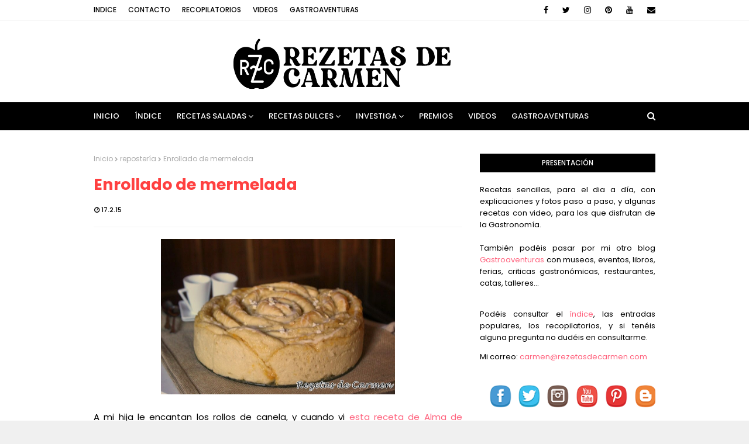

--- FILE ---
content_type: text/html; charset=UTF-8
request_url: https://www.rezetasdecarmen.com/2015/02/pao-de-queijo-pan-de-queso.html
body_size: 47499
content:
<!DOCTYPE html>
<html class='ltr' dir='ltr' xmlns='http://www.w3.org/1999/xhtml' xmlns:b='http://www.google.com/2005/gml/b' xmlns:data='http://www.google.com/2005/gml/data' xmlns:expr='http://www.google.com/2005/gml/expr'>
<head>
<meta content='width=device-width, initial-scale=1, minimum-scale=1, maximum-scale=1' name='viewport'/>
<title>Pão de queijo (Pan de queso)</title>
<meta content='text/html; charset=UTF-8' http-equiv='Content-Type'/>
<!-- Chrome, Firefox OS and Opera -->
<meta content='#f0f0f0' name='theme-color'/>
<!-- Windows Phone -->
<meta content='#f0f0f0' name='msapplication-navbutton-color'/>
<meta content='blogger' name='generator'/>
<link href='https://www.rezetasdecarmen.com/favicon.ico' rel='icon' type='image/x-icon'/>
<link href='https://www.rezetasdecarmen.com/2015/02/pao-de-queijo-pan-de-queso.html' rel='canonical'/>
<link rel="alternate" type="application/atom+xml" title="rezetas de carmen - Atom" href="https://www.rezetasdecarmen.com/feeds/posts/default" />
<link rel="alternate" type="application/rss+xml" title="rezetas de carmen - RSS" href="https://www.rezetasdecarmen.com/feeds/posts/default?alt=rss" />
<link rel="service.post" type="application/atom+xml" title="rezetas de carmen - Atom" href="https://www.blogger.com/feeds/7344196785940764809/posts/default" />

<link rel="alternate" type="application/atom+xml" title="rezetas de carmen - Atom" href="https://www.rezetasdecarmen.com/feeds/5260131330372233983/comments/default" />
<!--Can't find substitution for tag [blog.ieCssRetrofitLinks]-->
<link href='https://blogger.googleusercontent.com/img/b/R29vZ2xl/AVvXsEhl5xu-sTVV2fKZJwhoyyUnzraVmHd7ECGQSxiBVTTVR4-sxUlsfKe_nYfoP5DeuVEZ-r_gZBTpKCkWPUKIN9CqUbQfWrUYNm1sWOVqoY6PmGNR4NLIUxpg-5TpH3u9sdNUeoR6tDjr_vI/s1600/IMG_6177+(Copiar).JPG' rel='image_src'/>
<meta content='https://www.rezetasdecarmen.com/2015/02/pao-de-queijo-pan-de-queso.html' property='og:url'/>
<meta content='Pão de queijo (Pan de queso)' property='og:title'/>
<meta content='Blog con recetas sencillas y sabrosas para el día a día y para ocasiones especiales con explicaciones y fotos paso a paso.' property='og:description'/>
<meta content='https://blogger.googleusercontent.com/img/b/R29vZ2xl/AVvXsEhl5xu-sTVV2fKZJwhoyyUnzraVmHd7ECGQSxiBVTTVR4-sxUlsfKe_nYfoP5DeuVEZ-r_gZBTpKCkWPUKIN9CqUbQfWrUYNm1sWOVqoY6PmGNR4NLIUxpg-5TpH3u9sdNUeoR6tDjr_vI/w1200-h630-p-k-no-nu/IMG_6177+(Copiar).JPG' property='og:image'/>
<!-- Google Fonts -->
<link href='//fonts.googleapis.com/css?family=Poppins:400,400i,500,500i,600,600i,700,700i' media='all' rel='stylesheet' type='text/css'/>
<link href='https://stackpath.bootstrapcdn.com/font-awesome/4.7.0/css/font-awesome.min.css' rel='stylesheet'/>
<!-- Template Style CSS -->
<style id='page-skin-1' type='text/css'><!--
/*
-----------------------------------------------
Blogger Template Style
Name:        Cream
Version:     Free Version
Author:      Way2Themes
Author Url:  https://www.way2themes.com/
----------------------------------------------- */
a,abbr,acronym,address,applet,b,big,blockquote,body,caption,center,cite,code,dd,del,dfn,div,dl,dt,em,fieldset,font,form,h1,h2,h3,h4,h5,h6,html,i,iframe,img,ins,kbd,label,legend,li,object,p,pre,q,s,samp,small,span,strike,strong,sub,sup,table,tbody,td,tfoot,th,thead,tr,tt,u,ul,var{padding:0;border:0;outline:0;vertical-align:baseline;background:0 0;text-decoration:none}form,textarea,input,button{-webkit-appearance:none;-moz-appearance:none;appearance:none;border-radius:0}dl,ul{list-style-position:inside;font-weight:400;list-style:none}ul li{list-style:none}caption,th{text-align:center}img{border:none;position:relative}a,a:visited{text-decoration:none}.clearfix{clear:both}.section,.widget,.widget ul{margin:0;padding:0}a{color:#ff627d}a img{border:0}abbr{text-decoration:none}.CSS_LIGHTBOX{z-index:999999!important}.separator a{clear:none!important;float:none!important;margin-left:0!important;margin-right:0!important}#navbar-iframe,.widget-item-control,a.quickedit,.home-link,.feed-links{display:none!important}.center{display:table;margin:0 auto;position:relative}.widget > h2,.widget > h3{display:none}body{background:#f0f0f0 url() repeat fixed top left;background-color:#f0f0f0;font-family:'Poppins',sans-serif;font-size:14px;font-weight:400;color:#000000;word-wrap:break-word;margin:0;padding:0}#outer-wrapper{margin:0 auto;background-color:#fff;box-shadow:0 0 5px rgba(0,0,0,.1)}.row{width:960px}#content-wrapper{margin:40px auto 0;overflow:hidden}#content-wrapper > .container{margin:0 -15px}#main-wrapper{float:left;overflow:hidden;width:66.66666667%;box-sizing:border-box;word-wrap:break-word;padding:0 15px;margin:0}#sidebar-wrapper{float:right;overflow:hidden;width:33.33333333%;box-sizing:border-box;word-wrap:break-word;padding:0 15px}.post-image-wrap{position:relative;display:block}.post-image-link,.about-author .avatar-container,.comments .avatar-image-container{background-color:rgba(155,155,155,0.07);color:transparent!important}.post-thumb{display:block;position:relative;width:100%;height:100%;object-fit:cover;z-index:1;transition:opacity .17s ease}.post-image-link:hover .post-thumb,.post-image-wrap:hover .post-image-link .post-thumb,.hot-item-inner:hover .post-image-link .post-thumb{opacity:.9}.post-title a{display:block}#top-bar{width:100%;height:34px;background-color:#fff;overflow:hidden;margin:0;border-bottom:1px solid #eee}#top-bar .container{margin:0 auto}.top-bar-nav{position:relative;float:left;display:block}.top-bar-nav .widget > .widget-title{display:none}.top-bar-nav ul li{float:left}.top-bar-nav ul li > a{height:34px;display:block;color:#000000;font-size:12px;font-weight:500;line-height:34px;text-transform:uppercase;margin:0 10px 0 0;padding:0 5px;transition:color .17s}.top-bar-nav ul li:first-child > a{padding:0 5px 0 0}.top-bar-nav ul > li:hover > a{color:#ff4040}.top-bar-social{position:relative;float:right;display:block}.top-bar-social .widget > .widget-title{display:none}.top-bar-social ul > li{float:left;display:inline-block}.top-bar-social ul > li > a{line-height:34px;display:block;color:#000000;text-decoration:none;font-size:14px;text-align:center;padding:0 7px;margin:0 0 0 10px;transition:color .17s}.top-bar-social ul > li:last-child > a{padding:0 0 0 7px}.top-bar-social ul > li:hover > a{color:#ff4040}.social a:before{display:inline-block;font-family:FontAwesome;font-style:normal;font-weight:400}.social .blogger a:before{content:"\f37d"}.social .facebook a:before{content:"\f09a"}.social .twitter a:before{content:"\f099"}.social .gplus a:before{content:"\f0d5"}.social .rss a:before{content:"\f09e"}.social .youtube a:before{content:"\f167"}.social .skype a:before{content:"\f17e"}.social .stumbleupon a:before{content:"\f1a4"}.social .tumblr a:before{content:"\f173"}.social .vk a:before{content:"\f189"}.social .stack-overflow a:before{content:"\f16c"}.social .github a:before{content:"\f09b"}.social .linkedin a:before{content:"\f0e1"}.social .dribbble a:before{content:"\f17d"}.social .soundcloud a:before{content:"\f1be"}.social .behance a:before{content:"\f1b4"}.social .digg a:before{content:"\f1a6"}.social .instagram a:before{content:"\f16d"}.social .pinterest a:before{content:"\f0d2"}.social .twitch a:before{content:"\f1e8"}.social .delicious a:before{content:"\f1a5"}.social .codepen a:before{content:"\f1cb"}.social .reddit a:before{content:"\f1a1"}.social .whatsapp a:before{content:"\f232"}.social .snapchat a:before{content:"\f2ac"}.social .email a:before{content:"\f0e0"}.social .external-link a:before{content:"\f35d"}.social-color .blogger a{background-color:#ff5722}.social-color .facebook a{background-color:#3b5999}.social-color .twitter a{background-color:#00acee}.social-color .gplus a{background-color:#db4a39}.social-color .youtube a{background-color:#f50000}.social-color .instagram a{background:linear-gradient(15deg,#ffb13d,#dd277b,#4d5ed4)}.social-color .pinterest a{background-color:#ca2127}.social-color .dribbble a{background-color:#ea4c89}.social-color .linkedin a{background-color:#0077b5}.social-color .tumblr a{background-color:#365069}.social-color .twitch a{background-color:#6441a5}.social-color .rss a{background-color:#ffc200}.social-color .skype a{background-color:#00aff0}.social-color .stumbleupon a{background-color:#eb4823}.social-color .vk a{background-color:#4a76a8}.social-color .stack-overflow a{background-color:#f48024}.social-color .github a{background-color:#24292e}.social-color .soundcloud a{background:linear-gradient(#ff7400,#ff3400)}.social-color .behance a{background-color:#191919}.social-color .digg a{background-color:#1b1a19}.social-color .delicious a{background-color:#0076e8}.social-color .codepen a{background-color:#000}.social-color .reddit a{background-color:#ff4500}.social-color .whatsapp a{background-color:#3fbb50}.social-color .snapchat a{background-color:#ffe700}.social-color .email a{background-color:#888}.social-color .external-link a{background-color:#000000}#header-wrap{position:relative;margin:0}.header-header{background-color:#fff;width:100%;height:90px;position:relative;overflow:hidden;padding:25px 0}.header-header .container{position:relative;margin:0 auto;padding:0}.header-logo{position:relative;float:left;width:auto;max-width:250px;max-height:60px;margin:0;padding:15px 0}.header-logo .header-image-wrapper{display:block}.header-logo img{max-width:100%;max-height:60px;margin:0}.header-logo h1{color:#ff4040;font-size:20px;line-height:1.4em;margin:0}.header-logo p{font-size:12px;margin:5px 0 0}.header-ads{position:relative;float:right}.header-ads .widget > .widget-title{display:none}.header-ads .widget{max-width:100%}.header-ads .widget .widget-content{width:728px;max-width:100%;max-height:90px;line-height:1}.header-menu{position:relative;width:100%;height:48px;background-color:#000000;z-index:10;font-size:13px;margin:0}.header-menu .container{position:relative;margin:0 auto;padding:0}#main-menu .widget,#main-menu .widget > .widget-title{display:none}#main-menu .show-menu{display:block}#main-menu{position:relative;height:48px;z-index:15}#main-menu ul > li{float:left;position:relative;margin:0;padding:0;transition:background .17s}#main-menu ul > li > a{position:relative;color:#ffffff;font-size:13px;font-weight:500;text-transform:uppercase;line-height:48px;display:inline-block;margin:0;padding:0 13px;transition:color .17s ease}#main-menu ul#main-menu-nav > li:first-child > a{padding:0 13px 0 0}#main-menu ul > li:hover > a{color:#fff}#main-menu ul > li > ul{position:absolute;float:left;left:0;top:48px;width:180px;background-color:#000000;z-index:99999;margin:0;padding:0;box-shadow:0 3px 5px rgba(0,0,0,0.2);visibility:hidden;opacity:0}#main-menu ul > li > ul > li > ul{position:absolute;float:left;top:0;left:100%;margin:0}#main-menu ul > li > ul > li{display:block;float:none;position:relative;transition:all .17s ease}#main-menu ul > li > ul > li a{display:block;height:36px;font-size:12px;color:#fff;line-height:36px;box-sizing:border-box;margin:0;padding:0 15px;transition:all .17s ease}#main-menu ul > li > ul > li:hover{background-color:rgba(0,0,0,0.2)}#main-menu ul > li > ul > li:hover > a{color:#000000}#main-menu ul > li.has-sub > a:after{content:'\f107';float:right;font-family:FontAwesome;font-size:14px;font-weight:400;margin:0 0 0 3px}#main-menu ul > li > ul > li.has-sub > a:after{content:'\f105';float:right;margin:0}#main-menu .mega-menu{position:static!important}#main-menu .mega-menu > ul{width:100%;box-sizing:border-box;padding:20px 10px}#main-menu .mega-menu > ul.mega-menu-inner{overflow:hidden}#main-menu ul > li:hover > ul,#main-menu ul > li > ul > li:hover > ul{visibility:visible;opacity:1}#main-menu ul ul{transition:all .17s ease}.mega-menu-inner .mega-item{float:left;width:25%;box-sizing:border-box;padding:0 10px}.mega-menu-inner .mega-content{position:relative;width:100%;overflow:hidden;padding:0}.mega-content .post-image-wrap{width:100%;height:140px;overflow:hidden}.mega-content .post-image-link{width:100%;height:100%;z-index:1;display:block;position:relative;overflow:hidden}.mega-content .post-title{position:relative;font-size:14px;font-weight:500;line-height:1.5em;margin:7px 0 5px}.mega-content .post-title a{display:block;color:#fff;transition:color .17s}.mega-content:hover .post-title a{color:#000000}.mega-content .post-meta{color:#aaa}.no-posts{float:left;width:100%;height:100px;line-height:100px;text-align:center}.mega-menu .no-posts{line-height:60px;color:#ff4040}.show-search,.hide-search{position:absolute;right:0;top:0;display:block;width:48px;height:48px;line-height:48px;z-index:20;color:#ffffff;font-size:15px;text-align:right;cursor:pointer;transition:color .17s ease}.show-search:before{content:"\f002";font-family:FontAwesome;font-weight:400}.hide-search:before{content:"\f00d";font-family:FontAwesome;font-weight:400}.show-search:hover,.hide-search:hover{color:#fff}#nav-search{display:none;position:absolute;left:0;top:0;width:100%;height:48px;z-index:99;background-color:#000000;box-sizing:border-box;padding:0}#nav-search .search-form{width:100%;height:48px;background-color:rgba(0,0,0,0);line-height:48px;overflow:hidden;padding:0}#nav-search .search-input{width:100%;height:48px;font-family:inherit;color:#ffffff;margin:0;padding:0 70px 0 0;background-color:rgba(0,0,0,0);font-size:14px;font-weight:400;box-sizing:border-box;border:0}#nav-search .search-input:focus{color:#ffffff;outline:none}.slide-menu-toggle{display:none;position:absolute;line-height:48px;height:48px;width:48px;top:0;left:0;font-family:FontAwesome;color:#fff;font-size:17px;font-weight:400;text-align:left;cursor:pointer;z-index:4;padding:0}.slide-menu-toggle:before{content:"\f0c9"}.nav-active .slide-menu-toggle:before{content:"\f00d"}.mobile-menu{display:none;position:absolute;top:48px;left:0;width:100%;background-color:#000000;box-sizing:border-box;padding:20px;border-top:1px solid rgba(255,255,255,0.08);visibility:hidden;opacity:0;transform-origin:0 0;transform:scaleY(0);transition:all .17s ease}.nav-active .mobile-menu{visibility:visible;opacity:1;transform:scaleY(1)}.mobile-menu > ul{margin:0}.mobile-menu .m-sub{display:none;padding:0}.mobile-menu ul li{position:relative;display:block;overflow:hidden;float:left;width:100%;font-size:13px;font-weight:500;text-transform:uppercase;line-height:38px;margin:0;padding:0}.mobile-menu > ul li ul{overflow:hidden}.mobile-menu ul li a{color:#fff;padding:0;display:block;transition:all .17s ease}.mobile-menu ul li.has-sub .submenu-toggle{position:absolute;top:0;right:0;color:#fff;cursor:pointer}.mobile-menu ul li.has-sub .submenu-toggle:after{content:'\f105';font-family:FontAwesome;font-weight:400;float:right;width:34px;font-size:16px;text-align:center;transition:all .17s ease}.mobile-menu ul li.has-sub.show > .submenu-toggle:after{transform:rotate(90deg)}.mobile-menu > ul > li > ul > li > a{color:#fff;opacity:.7;padding:0 0 0 15px}.mobile-menu > ul > li > ul > li > ul > li > a{color:#fff;opacity:.7;padding:0 0 0 30px}.mobile-menu ul li a:hover,.mobile-menu ul > li > .submenu-toggle:hover{color:#000000}.post-meta{overflow:hidden;color:#000000;font-size:11px;font-weight:500;text-transform:uppercase;padding:0 1px}.post-meta .post-author,.post-meta .post-date{float:left;display:inline-block;margin:0 10px 0 0}.post-meta .post-author:before,.post-meta .post-date:before{font-family:FontAwesome;font-weight:400;margin:0 3px 0 0}.post-meta .post-author:before{content:'\f007'}.post-meta .post-date:before{content:'\f017'}.post-meta a{color:#000000;transition:color .17s}.post-meta a:hover{color:#ff4040}#hot-wrapper{margin:0 auto}#hot-section .widget,#hot-section .widget > .widget-title{display:none}#hot-section .show-hot{display:block!important}#hot-section .show-hot .widget-content{position:relative;overflow:hidden;height:360px;margin:40px 0 0}.hot-loader{position:relative;height:100%;overflow:hidden;display:block}.hot-loader:after{content:'';position:absolute;top:50%;left:50%;width:26px;height:26px;margin:-15px 0 0 -15px;border:2px solid #ddd;border-left-color:#000000;border-top-color:#000000;border-radius:100%;animation:spinner .8s infinite linear;transform-origin:center}@-webkit-keyframes spinner {0%{-webkit-transform:rotate(0deg);transform:rotate(0deg)}to{-webkit-transform:rotate(1turn);transform:rotate(1turn)}}@keyframes spinner {0%{-webkit-transform:rotate(0deg);transform:rotate(0deg)}to{-webkit-transform:rotate(1turn);transform:rotate(1turn)}}ul.hot-posts{position:relative;overflow:hidden;height:360px;margin:0 -5px}.hot-posts .hot-item{position:relative;float:left;width:25%;height:175px;overflow:hidden;box-sizing:border-box;padding:0 5px}.hot-posts .hot-item.item-0{width:50%;height:360px}.hot-posts .hot-item.item-1,.hot-posts .hot-item.item-2{margin:0 0 10px}.hot-item-inner{position:relative;float:left;width:100%;height:100%;overflow:hidden;display:block}.hot-posts .post-image-link{width:100%;height:100%;position:relative;overflow:hidden;display:block}.hot-posts .post-info{position:absolute;bottom:0;left:0;width:100%;background-image:linear-gradient(rgba(0,0,0,0),#000);overflow:hidden;z-index:5;box-sizing:border-box;padding:20px}.hot-posts .post-title{font-size:14px;font-weight:500;display:block;line-height:1.5em;margin:10px 0 5px}.hot-posts .item-0 .post-title{font-size:21px;margin:10px 0}.hot-posts .post-title a{color:#fff;display:block}.hot-posts .post-meta,.hot-posts .post-meta a{color:#fff}.show-hot .no-posts{position:absolute;top:calc(50% - 50px);left:0;width:100%}.queryMessage{overflow:hidden;background-color:#f2f2f2;color:#ff4040;font-size:13px;font-weight:400;padding:8px 10px;margin:0 0 25px}.queryMessage .query-info{margin:0 5px}.queryMessage .search-query,.queryMessage .search-label{font-weight:700;text-transform:uppercase}.queryMessage .search-query:before,.queryMessage .search-label:before{content:"\201c"}.queryMessage .search-query:after,.queryMessage .search-label:after{content:"\201d"}.queryMessage a.show-more{float:right;color:#000000;text-decoration:underline;transition:opacity .17s}.queryMessage a.show-more:hover{opacity:.8}.queryEmpty{font-size:13px;font-weight:400;padding:10px 0;margin:0 0 25px;text-align:center}.title-wrap{position:relative;float:left;width:100%;height:32px;background-color:#000000;display:block;margin:0 0 20px}.title-wrap > h3{position:relative;display:block;height:32px;font-size:12px;color:#fff;font-weight:500;line-height:32px;text-align:center;text-transform:uppercase;padding:0;margin:0}.custom-widget li{overflow:hidden;margin:20px 0 0}.custom-widget li:first-child{padding:0;margin:0;border:0}.custom-widget .post-image-link{position:relative;width:80px;height:70px;float:left;overflow:hidden;display:block;vertical-align:middle;margin:0 12px 0 0}.custom-widget .post-info{overflow:hidden}.custom-widget .post-title{overflow:hidden;font-size:13px;font-weight:500;line-height:1.5em;margin:0 0 3px}.custom-widget .post-title a{display:block;color:#ff4040;transition:color .17s}.custom-widget li:hover .post-title a{color:#000000}.index-post-wrap{position:relative;float:left;width:100%}.blog-post{display:block;overflow:hidden;word-wrap:break-word}.home-title{position:relative;font-size:15px;color:#ff4040;font-weight:500;line-height:15px;text-transform:uppercase;margin:0 0 20px}.home-title:before{content:'';position:absolute;z-index:1}.home-title span{position:relative;z-index:5}.grid-posts{display:flex;flex-wrap:wrap;margin:0 -15px}.index-post{display:block;width:50%;box-sizing:border-box;padding:0 15px;margin:0 0 40px}.index-post .post-image-wrap{float:left;width:100%;height:180px;overflow:hidden;margin:0 0 10px}.index-post .post-image-wrap .post-image-link{width:100%;height:100%;position:relative;display:block;z-index:1;overflow:hidden}.post-tag{position:absolute;top:20px;left:20px;height:18px;z-index:5;background-color:#000000;color:#fff;font-size:10px;line-height:18px;font-weight:500;text-transform:uppercase;padding:0 7px}.index-post .post-info{float:left;width:100%;overflow:hidden}.index-post .post-info > h2{font-size:19px;font-weight:500;line-height:1.5em;text-decoration:none;margin:0}.index-post .post-info > h2 > a{display:block;color:#ff4040;transition:color .17s}.index-post .post-info > h2:hover > a{color:#000000}.widget iframe,.widget img{max-width:100%}.date-header{display:block;overflow:hidden;font-weight:400;margin:0!important;padding:0}.index-post .post-meta{margin:10px 0 0}.post-snippet{position:relative;display:block;overflow:hidden;font-size:13px;line-height:1.6em;font-weight:400;margin:7px 0 0}a.read-more{display:inline-block;color:#000000;font-size:13px;font-weight:500;text-transform:uppercase;margin:15px 0 0;transition:color .17s ease}a.read-more:after{content:'\f178';font-family:FontAwesome;font-weight:400;margin:0 0 0 5px}a.read-more:hover{color:#ff4040}#breadcrumb{font-size:12px;font-weight:400;color:#aaa;margin:0 0 15px}#breadcrumb a{color:#aaa;transition:color .17s}#breadcrumb a:hover{color:#000000}#breadcrumb a,#breadcrumb em{display:inline-block}#breadcrumb .delimiter:after{content:'\f054';font-family:FontAwesome;font-size:8px;font-weight:400;font-style:normal;vertical-align:middle;margin:0 3px}.item-post h1.post-title{color:#ff4040;font-size:27px;line-height:1.5em;font-weight:700;position:relative;display:block;margin:0 0 15px;padding:0}.static_page .item-post h1.post-title{margin:0}.item-post .post-body{width:100%;font-size:15px;line-height:1.5em;overflow:hidden;padding:20px 0 0;margin:20px 0 0;border-top:1px solid #eee}.item-post .post-outer{padding:0}.item-post .post-body img{max-width:100%}.main .widget{margin:0}.main .Blog{border-bottom-width:0}.post-footer{position:relative;float:left;width:100%;margin:20px 0 0}.inline-ad{position:relative;display:block;max-height:60px;margin:0 0 30px}.inline-ad > ins{display:block!important;margin:0 auto!important}.item .inline-ad{float:left;width:100%;margin:20px 0 0}.item-post-wrap > .inline-ad{margin:0 0 20px}.post-labels{overflow:hidden;height:auto;position:relative;margin:0 0 20px;padding:0}.post-labels span,.post-labels a{float:left;height:22px;background-color:#f2f2f2;color:#ff4040;font-size:12px;line-height:22px;font-weight:400;margin:0;padding:0 10px}.post-labels span{background-color:#000000;color:#fff}.post-labels a{margin:0 0 0 5px;transition:all .17s ease}.post-labels a:hover{background-color:#000000;color:#fff;border-color:#000000}.post-reactions{height:28px;display:block;margin:0 0 15px}.post-reactions span{float:left;color:#ff4040;font-size:11px;line-height:25px;text-transform:uppercase;font-weight:500}.reactions-inner{float:left;margin:0;height:28px}.post-share{position:relative;overflow:hidden;line-height:0;margin:0 0 30px}ul.share-links{position:relative}.share-links li{width:70px;float:left;box-sizing:border-box;margin:0 5px 0 0}.share-links li a{float:left;display:inline-block;cursor:pointer;width:100%;height:32px;line-height:32px;color:#fff;font-weight:400;font-size:15px;text-align:center;box-sizing:border-box;opacity:1;transition:all .17s ease}.share-links li a:hover{opacity:.8}ul.post-nav{position:relative;overflow:hidden;display:block;margin:0 0 30px}.post-nav li{display:inline-block;width:50%}.post-nav .post-prev{float:left;text-align:left;box-sizing:border-box;padding:0 10px}.post-nav .post-next{float:right;text-align:right;box-sizing:border-box;padding:0 10px}.post-nav li a{color:#ff4040;line-height:1.4em;display:block;overflow:hidden;transition:color .17s}.post-nav li:hover a{color:#000000}.post-nav li span{display:block;font-size:11px;color:#aaa;font-weight:700;text-transform:uppercase;padding:0 0 2px}.post-nav .post-prev span:before{content:"\f053";float:left;font-family:FontAwesome;font-size:10px;font-weight:400;text-transform:none;margin:0 2px 0 0}.post-nav .post-next span:after{content:"\f054";float:right;font-family:FontAwesome;font-size:10px;font-weight:400;text-transform:none;margin:0 0 0 2px}.post-nav p{font-size:12px;font-weight:400;line-height:1.4em;margin:0}.post-nav .post-nav-active p{color:#aaa}.about-author{position:relative;display:block;overflow:hidden;background-color:#f9f9f9;padding:20px;margin:0 0 30px}.about-author .avatar-container{position:relative;float:left;width:80px;height:80px;background-color:rgba(255,255,255,0.05);overflow:hidden;margin:0 15px 0 0}.about-author .author-avatar{float:left;width:100%;height:100%}.author-name{overflow:hidden;display:inline-block;font-size:12px;font-weight:500;text-transform:uppercase;line-height:14px;margin:7px 0 3px}.author-name span{color:#ff4040}.author-name a{color:#000000;transition:opacity .17s}.author-name a:hover{opacity:.8}.author-description{display:block;overflow:hidden;font-size:12px;font-weight:400;line-height:1.6em}.author-description a:hover{text-decoration:underline}#related-wrap{overflow:hidden;margin:0 0 30px}#related-wrap .related-tag{display:none}.related-ready{float:left;width:100%}.related-ready .loader{height:178px}ul.related-posts{position:relative;overflow:hidden;margin:0 -10px;padding:0}.related-posts .related-item{width:33.33333333%;position:relative;overflow:hidden;float:left;display:block;box-sizing:border-box;padding:0 10px;margin:0}.related-posts .post-image-link{width:100%;height:130px;position:relative;overflow:hidden;display:block}.related-posts .post-title{font-size:13px;font-weight:400;line-height:1.5em;display:block;margin:7px 0 5px}.related-posts .post-title a{color:#ff4040;transition:color .17s}.related-posts .related-item:hover .post-title a{color:#000000}#blog-pager{float:left;width:100%;overflow:hidden;clear:both;margin:0 0 40px}.blog-pager a,.blog-pager span{float:left;display:block;min-width:36px;height:36px;background-color:#f2f2f2;color:#ff4040;font-size:12px;font-weight:500;line-height:36px;text-align:center;box-sizing:border-box;padding:0 10px;margin:0 5px 0 0;border-radius:36px;transition:all .17s ease}.blog-pager span.page-dots{min-width:20px;background-color:#fff;font-size:16px;color:#000000;font-weight:400;line-height:32px;padding:0}.blog-pager .page-of{display:none;width:auto;float:right;border-color:rgba(0,0,0,0);margin:0}.blog-pager .page-active,.blog-pager a:hover{background-color:#000000;color:#fff;border-color:#000000}.blog-pager .page-prev:before,.blog-pager .page-next:before{font-family:FontAwesome;font-size:11px;font-weight:400}.blog-pager .page-prev:before{content:'\f053'}.blog-pager .page-next:before{content:'\f054'}.blog-pager .blog-pager-newer-link,.blog-pager .blog-pager-older-link{float:left;display:inline-block;width:auto;padding:0 10px;margin:0}.blog-pager .blog-pager-older-link{float:right}.archive #blog-pager,.home .blog-pager .blog-pager-newer-link,.home .blog-pager .blog-pager-older-link{display:none}.blog-post-comments{display:none;margin:0 0 30px}.blog-post-comments .comments-title{margin:0 0 20px}.comments-system-disqus .comments-title,.comments-system-facebook .comments-title{margin:0}#comments{margin:0}#gpluscomments{float:left!important;width:100%!important;margin:0 0 25px!important}#gpluscomments iframe{float:left!important;width:100%}.comments{display:block;clear:both;margin:0;color:#ff4040}.comments .comment-thread > ol{padding:0}.comments > h3{font-size:13px;font-weight:400;font-style:italic;padding-top:1px}.comments .comments-content .comment{list-style:none;margin:0;padding:0 0 8px}.comments .comments-content .comment:first-child{padding-top:0}.facebook-tab,.fb_iframe_widget_fluid span,.fb_iframe_widget iframe{width:100%!important}.comments .item-control{position:static}.comments .avatar-image-container{float:left;overflow:hidden;position:absolute}.comments .avatar-image-container,.comments .avatar-image-container img{height:35px;max-height:35px;width:35px;max-width:35px;border-radius:100%}.comments .comment-block{overflow:hidden;padding:0 0 10px}.comments .comment-block,.comments .comments-content .comment-replies{margin:0 0 0 50px}.comments .comments-content .inline-thread{padding:0}.comments .comment-actions{float:left;width:100%;position:relative;margin:0}.comments .comments-content .comment-header{font-size:15px;display:block;overflow:hidden;clear:both;margin:0 0 3px;padding:0 0 5px;border-bottom:1px dashed #d6d6d6}.comments .comments-content .comment-header a{color:#ff4040;transition:color .17s}.comments .comments-content .comment-header a:hover{color:#000000}.comments .comments-content .user{font-style:normal;font-weight:500;display:block}.comments .comments-content .icon.blog-author{display:none}.comments .comments-content .comment-content{float:left;font-size:13px;color:#5E5E5E;font-weight:400;text-align:left;line-height:1.4em;margin:5px 0 9px}.comments .comment .comment-actions a{margin-right:5px;padding:2px 5px;color:#ff4040;font-weight:400;background-color:#f2f2f2;font-size:10px;transition:all .17s ease}.comments .comment .comment-actions a:hover{color:#fff;background-color:#000000;border-color:#000000;text-decoration:none}.comments .comments-content .datetime{float:left;font-size:11px;font-weight:400;color:#aaa;position:relative;padding:0 1px;margin:4px 0 0;display:block}.comments .comments-content .datetime a,.comments .comments-content .datetime a:hover{color:#aaa}.comments .thread-toggle{margin-bottom:4px}.comments .thread-toggle .thread-arrow{height:7px;margin:0 3px 2px 0}.comments .thread-count a,.comments .continue a{transition:opacity .17s}.comments .thread-count a:hover,.comments .continue a:hover{opacity:.8}.comments .thread-expanded{padding:5px 0 0}.comments .thread-chrome.thread-collapsed{display:none}.thread-arrow:before{content:'';font-family:FontAwesome;color:#ff4040;font-weight:400;margin:0 2px 0 0}.comments .thread-expanded .thread-arrow:before{content:'\f0d7'}.comments .thread-collapsed .thread-arrow:before{content:'\f0da'}.comments .comments-content .comment-thread{margin:0}.comments .continue a{padding:0 0 0 60px;font-weight:400}.comments .comments-content .loadmore.loaded{margin:0;padding:0}.comments .comment-replybox-thread{margin:0}.comments .comments-content .loadmore,.comments .comments-content .loadmore.loaded{display:none}#comment-editor{margin:0 0 20px}.post-body h1,.post-body h2,.post-body h3,.post-body h4,.post-body h5,.post-body h6{color:#ff4040;font-weight:700;margin:0 0 15px}.post-body h1,.post-body h2{font-size:24px}.post-body h3{font-size:21px}.post-body h4{font-size:18px}.post-body h5{font-size:16px}.post-body h6{font-size:13px}blockquote{font-style:italic;padding:10px;margin:0;border-left:4px solid #000000}blockquote:before,blockquote:after{display:inline-block;font-family:FontAwesome;font-style:normal;font-weight:400;color:#aaa;line-height:1}blockquote:before{content:'\f10d';margin:0 10px 0 0}blockquote:after{content:'\f10e';margin:0 0 0 10px}.widget .post-body ul,.widget .post-body ol{line-height:1.5;font-weight:400}.widget .post-body li{margin:5px 0;padding:0;line-height:1.5}.post-body ul{padding:0 0 0 20px}.post-body ul li:before{content:"\f105";font-family:FontAwesome;font-size:13px;font-weight:400;margin:0 5px 0 0}.post-body u{text-decoration:underline}.post-body a{transition:color .17s ease}.post-body strike{text-decoration:line-through}.contact-form{overflow:hidden}.contact-form .widget-title{display:none}.contact-form .contact-form-name{width:calc(50% - 5px)}.contact-form .contact-form-email{width:calc(50% - 5px);float:right}.sidebar .widget{position:relative;overflow:hidden;background-color:#fff;box-sizing:border-box;padding:0;margin:0 0 35px}.sidebar .widget-title{position:relative;float:left;width:100%;height:32px;background-color:#000000;display:block;margin:0 0 20px}.sidebar .widget-title > h3{position:relative;display:block;height:32px;font-size:12px;color:#fff;font-weight:500;line-height:32px;text-align:center;text-transform:uppercase;padding:0 15px;margin:0;border-radius:2px 2px 0 0}.sidebar .widget-content{float:left;width:100%;margin:0}ul.social-counter{margin:0 -5px}.social-counter li{float:left;width:25%;box-sizing:border-box;padding:0 5px;margin:10px 0 0}.social-counter li:nth-child(1),.social-counter li:nth-child(2),.social-counter li:nth-child(3),.social-counter li:nth-child(4){margin-top:0}.social-counter li a{display:block;height:40px;font-size:22px;color:#000000;text-align:center;line-height:40px;border:1px solid #eee;transition:color .17s}.social-counter li a:hover{color:#ff4040}.list-label li{position:relative;display:block;padding:7px 0;border-top:1px dotted #ebebeb}.list-label li:first-child{padding-top:0;border-top:0}.list-label li:last-child{padding-bottom:0;border-bottom:0}.list-label li a{display:block;color:#ff4040;font-size:12px;font-weight:400;text-transform:capitalize;transition:color .17s}.list-label li a:before{content:"\f054";float:left;color:#ff4040;font-weight:400;font-family:FontAwesome;font-size:6px;margin:6px 3px 0 0;transition:color .17s}.list-label li a:hover{color:#000000}.list-label .label-count{position:relative;float:right;width:16px;height:16px;background-color:#000000;color:#fff;font-size:11px;font-weight:400;text-align:center;line-height:16px}.cloud-label li{position:relative;float:left;margin:0 5px 5px 0}.cloud-label li a{display:block;height:26px;color:#000000;font-size:12px;line-height:26px;font-weight:400;padding:0 10px;border:1px solid #eee;transition:all .17s ease}.cloud-label li a:hover{color:#fff;background-color:#000000;border-color:#000000}.cloud-label .label-count{display:none}.sidebar .FollowByEmail > .widget-title > h3{margin:0}.FollowByEmail .widget-content{position:relative;overflow:hidden;background-color:#fff;text-align:center;font-weight:400;box-sizing:border-box;padding:20px;border-radius:2px;border:1px solid #eee}.FollowByEmail .widget-content > h3{font-size:18px;color:#ff4040;font-weight:500;text-transform:uppercase;margin:0 0 13px}.FollowByEmail .before-text{font-size:13px;line-height:1.5em;margin:0 0 15px;display:block;padding:0 10px;overflow:hidden}.FollowByEmail .widget-content:after{content:'\f0e0';position:absolute;right:-15px;top:-15px;font-family:FontAwesome;font-size:50px;color:#000000;opacity: .5;transform:rotate(21deg)}.FollowByEmail .follow-by-email-inner{position:relative}.FollowByEmail .follow-by-email-inner .follow-by-email-address{width:100%;height:32px;color:#ff4040;font-size:11px;font-family:inherit;padding:0 10px;margin:0 0 10px;box-sizing:border-box;border:1px solid #eee;transition:ease .17s}.FollowByEmail .follow-by-email-inner .follow-by-email-submit{width:100%;height:32px;font-family:inherit;font-size:11px;color:#fff;background-color:#000000;text-transform:uppercase;text-align:center;font-weight:500;cursor:pointer;margin:0;border:0;transition:opacity .17s ease}.FollowByEmail .follow-by-email-inner .follow-by-email-submit:hover{opacity:.85}#ArchiveList ul.flat li{color:#ff4040;font-size:13px;font-weight:400;padding:7px 0;border-bottom:1px dotted #eaeaea}#ArchiveList ul.flat li:first-child{padding-top:0}#ArchiveList ul.flat li:last-child{padding-bottom:0;border-bottom:0}#ArchiveList .flat li > a{display:block;color:#ff4040;transition:color .17s}#ArchiveList .flat li > a:hover{color:#000000}#ArchiveList .flat li > a:before{content:"\f054";float:left;color:#161619;font-weight:400;font-family:FontAwesome;font-size:6px;margin:6px 3px 0 0;display:inline-block;transition:color .17s}#ArchiveList .flat li > a > span{position:relative;float:right;width:16px;height:16px;background-color:#000000;color:#fff;font-size:11px;font-weight:400;text-align:center;line-height:16px}.PopularPosts .post{overflow:hidden;margin:20px 0 0}.PopularPosts .post:first-child{padding:0;margin:0;border:0}.PopularPosts .post-image-link{position:relative;width:80px;height:70px;float:left;overflow:hidden;display:block;vertical-align:middle;margin:0 12px 0 0}.PopularPosts .post-info{overflow:hidden}.PopularPosts .post-title{font-size:13px;font-weight:500;line-height:1.5em;margin:0 0 3px}.PopularPosts .post-title a{display:block;color:#ff4040;transition:color .17s}.PopularPosts .post:hover .post-title a{color:#000000}.PopularPosts .post-date:before{font-size:10px}.FeaturedPost .post-image-link{display:block;position:relative;width:100%;height:180px;overflow:hidden;margin:0 0 10px}.FeaturedPost .post-title{font-size:16px;overflow:hidden;font-weight:400;line-height:1.5em;margin:0 0 5px}.FeaturedPost .post-title a{color:#ff4040;display:block;transition:color .17s ease}.FeaturedPost .post-title a:hover{color:#000000}.Text{font-size:13px}.contact-form-widget form{font-weight:400}.contact-form-name{float:left;width:100%;height:30px;font-family:inherit;font-size:13px;line-height:30px;box-sizing:border-box;padding:5px 10px;margin:0 0 10px;border:1px solid #ebebeb;border-radius:2px}.contact-form-email{float:left;width:100%;height:30px;font-family:inherit;font-size:13px;line-height:30px;box-sizing:border-box;padding:5px 10px;margin:0 0 10px;border:1px solid #ebebeb;border-radius:2px}.contact-form-email-message{float:left;width:100%;font-family:inherit;font-size:13px;box-sizing:border-box;padding:5px 10px;margin:0 0 10px;border:1px solid #ebebeb;border-radius:2px}.contact-form-button-submit{float:left;width:100%;height:30px;background-color:#000000;font-size:13px;color:#fff;line-height:30px;cursor:pointer;box-sizing:border-box;padding:0 10px;margin:0;border:0;border-radius:2px;transition:background .17s ease}.contact-form-button-submit:hover{background-color:#000000}.contact-form-error-message-with-border{float:left;width:100%;background-color:#fbe5e5;font-size:11px;text-align:center;line-height:11px;padding:3px 0;margin:10px 0;box-sizing:border-box;border:1px solid #fc6262}.contact-form-success-message-with-border{float:left;width:100%;background-color:#eaf6ff;font-size:11px;text-align:center;line-height:11px;padding:3px 0;margin:10px 0;box-sizing:border-box;border:1px solid #5ab6f9}.contact-form-cross{margin:0 0 0 3px}.contact-form-error-message,.contact-form-success-message{margin:0}.BlogSearch .search-input{float:left;width:75%;height:30px;background-color:#fff;font-weight:400;font-size:13px;line-height:30px;box-sizing:border-box;padding:5px 10px;border:1px solid #ebebeb;border-right-width:0;border-radius:2px 0 0 2px}.BlogSearch .search-action{float:right;width:25%;height:30px;font-family:inherit;font-size:13px;line-height:30px;cursor:pointer;box-sizing:border-box;background-color:#000000;color:#fff;padding:0 5px;border:0;border-radius:0 2px 2px 0;transition:background .17s ease}.BlogSearch .search-action:hover{background-color:#000000}.Profile .profile-img{float:left;width:80px;height:80px;margin:0 15px 0 0;transition:all .17s ease}.Profile .profile-datablock{margin:0}.Profile .profile-data .g-profile{display:block;font-size:18px;color:#ff4040;font-weight:700;margin:0 0 5px;transition:color .17s ease}.Profile .profile-data .g-profile:hover{color:#000000}.Profile .profile-info > .profile-link{color:#ff4040;font-size:11px;margin:5px 0 0;transition:color .17s ease}.Profile .profile-info > .profile-link:hover{color:#000000}.Profile .profile-datablock .profile-textblock{display:none}.common-widget .LinkList ul li,.common-widget .PageList ul li{width:calc(50% - 5px);padding:7px 0 0}.common-widget .LinkList ul li:nth-child(odd),.common-widget .PageList ul li:nth-child(odd){float:left}.common-widget .LinkList ul li:nth-child(even),.common-widget .PageList ul li:nth-child(even){float:right}.common-widget .LinkList ul li a,.common-widget .PageList ul li a{display:block;color:#ff4040;font-size:13px;font-weight:400;transition:color .17s ease}.common-widget .LinkList ul li a:hover,.common-widget .PageList ul li a:hover{color:#000000}.common-widget .LinkList ul li:first-child,.common-widget .LinkList ul li:nth-child(2),.common-widget .PageList ul li:first-child,.common-widget .PageList ul li:nth-child(2){padding:0}#footer-wrapper{background-color:#000000}#footer-wrapper .container{position:relative;overflow:hidden;margin:0 auto;padding:25px 0}.footer-widgets-wrap{position:relative;display:flex;margin:0 -15px}#footer-wrapper .footer{display:inline-block;float:left;width:33.33333333%;box-sizing:border-box;padding:0 15px}#footer-wrapper .footer .widget{float:left;width:100%;padding:0;margin:25px 0 0}#footer-wrapper .footer .Text{margin:10px 0 0}#footer-wrapper .footer .widget:first-child{margin:0}.footer .widget > .widget-title > h3{position:relative;color:#f1ffff;font-size:14px;line-height:14px;font-weight:500;text-transform:uppercase;margin:0 0 25px}.footer .custom-widget .post-title a,.footer .PopularPosts .post-title a,.footer .FeaturedPost .post-title a,.footer .LinkList ul li a,.footer .PageList ul li a,.footer .Profile .profile-data .g-profile,.footer .Profile .profile-info > .profile-link{color:#f1ffff}.footer .custom-widget .post-title a:hover,.footer .PopularPosts .post-title a:hover,.footer .FeaturedPost .post-title a:hover,.footer .LinkList ul li a:hover,.footer .PageList ul li a:hover,.footer .Profile .profile-data .g-profile:hover,.footer .Profile .profile-info > .profile-link:hover{color:#000000}.footer .no-posts{color:#f1ffff}.footer .post-meta{color:#aaa}.footer .FollowByEmail .widget-content > h3{color:#f1ffff}.footer .FollowByEmail .widget-content{background-color:rgba(255,255,255,0.05);border-color:rgba(255,255,255,0.05)}.footer .FollowByEmail .before-text,#footer-wrapper .footer .Text{color:#aaa}.footer .FollowByEmail .follow-by-email-inner .follow-by-email-submit:hover{background:#000000}.footer .FollowByEmail .follow-by-email-inner .follow-by-email-address{background-color:rgba(255,255,255,0.05);color:#f1ffff;border-color:rgba(255,255,255,0.05)}.footer #ArchiveList .flat li > a{color:#f1ffff}.footer .list-label li,.footer .BlogArchive #ArchiveList ul.flat li{border-color:rgba(255,255,255,0.05)}.footer .list-label li:first-child{padding-top:0}.footer .list-label li a,.footer .list-label li a:before,.footer #ArchiveList .flat li > a,.footer #ArchiveList .flat li > a:before{color:#f1ffff}.footer .list-label li > a:hover,.footer #ArchiveList .flat li > a:hover{color:#000000}.footer .list-label .label-count,.footer #ArchiveList .flat li > a > span{background-color:rgba(255,255,255,0.05);color:#f1ffff}.footer .cloud-label li a{border-color:rgba(255,255,255,0.05);color:#f1ffff}.footer .cloud-label li a:hover{background-color:#000000;color:#fff}.footer .BlogSearch .search-input{background-color:rgba(255,255,255,0.05);color:#f1ffff;border-color:rgba(255,255,255,0.05)}.footer .contact-form-name,.footer .contact-form-email,.footer .contact-form-email-message{background-color:rgba(255,255,255,0.05);color:#f1ffff;border-color:rgba(255,255,255,0.05)}.footer .BlogSearch .search-action:hover,.footer .FollowByEmail .follow-by-email-inner .follow-by-email-submit:hover,.footer .contact-form-button-submit:hover{background-color:rgba(0,0,0,0.3)}#sub-footer-wrapper{background-color:rgba(0,0,0,0.2);color:#f1ffff;display:block;padding:0;width:100%;overflow:hidden}#sub-footer-wrapper .container{overflow:hidden;margin:0 auto;padding:10px 0}#sub-footer-wrapper .copyright-area{font-size:12px;display:block;height:34px;line-height:34px;text-align:center;text-transform:uppercase;font-weight:400}#sub-footer-wrapper .copyright-area a{color:#000000;transition:color .17s}.hidden-widgets{display:none;visibility:hidden}.back-top{display:none;z-index:1010;width:32px;height:32px;position:fixed;bottom:25px;right:25px;cursor:pointer;overflow:hidden;font-size:13px;color:#fff;text-align:center;line-height:32px}.back-top:before{content:'';position:absolute;top:0;left:0;right:0;bottom:0;background-color:#000000;opacity:.5;transition:opacity .17s ease}.back-top:after{content:'\f077';position:relative;font-family:FontAwesome;font-weight:400;opacity:.8;transition:opacity .17s ease}.back-top:hover:before,.back-top:hover:after,.nav-active .back-top:after,.nav-active .back-top:before{opacity:1}.error404 #main-wrapper{width:100%!important;margin:0!important}.error404 #sidebar-wrapper{display:none}.errorWrap{color:#ff4040;text-align:center;padding:80px 0 100px}.errorWrap h3{font-size:160px;line-height:1;margin:0 0 30px}.errorWrap h4{font-size:25px;margin:0 0 20px}.errorWrap p{margin:0 0 10px}.errorWrap a{display:block;color:#000000;padding:10px 0 0}.errorWrap a i{font-size:20px}.errorWrap a:hover{text-decoration:underline}@media screen and (max-width: 1100px) {#outer-wrapper{max-width:100%}.row{width:100%}#top-bar .container{box-sizing:border-box;padding:0 20px}#hot-wrapper{box-sizing:border-box;padding:0 20px}#header-wrap{height:auto}.header-header{height:auto;box-sizing:border-box;padding:25px 20px}.header-logo{max-width:30%}.header-ads{max-width:70%}.header-menu{box-sizing:border-box;padding:0 20px}#content-wrapper{position:relative;box-sizing:border-box;padding:0 20px;margin:30px 0 0}#footer-wrapper .container{box-sizing:border-box;padding:30px 20px}#sub-footer-wrapper .container{box-sizing:border-box;padding:10px 20px}}@media screen and (max-width: 980px) {#content-wrapper > .container{margin:0}.header-logo{max-width:100%;width:100%;text-align:center;padding:20px 0}.header-logo .header-image-wrapper{display:inline-block}#main-menu{display:none}.slide-menu-toggle,.mobile-menu{display:block}#header-wrap{padding:0}.header-header{background-color:#fff;padding:0}.header-header .container.row{width:100%}.header-ads{width:100%;max-width:100%;box-sizing:border-box;padding:0 20px}.header-ads .widget .widget-content{position:relative;padding:0 0 20px;margin:0 auto}#header-inner a{display:inline-block!important}#main-wrapper,#sidebar-wrapper{width:100%;padding:0}.item #sidebar-wrapper{margin-top:20px}}@media screen and (max-width: 880px) {.footer-widgets-wrap{display:block}#footer-wrapper .footer{width:100%;margin-right:0}#footer-sec2,#footer-sec3{margin-top:25px}}@media screen and (max-width: 680px) {#hot-section .show-hot .widget-content,#hot-section .hot-posts{height:auto}#hot-section .hot-loader{height:200px}.hot-posts .hot-item{width:100%;height:220px;margin:10px 0 0}.hot-posts .hot-item.item-0{width:100%;height:250px;margin:0}.hot-posts .hot-item.item-1,.hot-posts .hot-item.item-2{margin:10px 0 0}.hot-posts .post-title{font-size:18px}.index-post{width:100%}}@media screen and (max-width: 560px) {.top-bar-nav{display:none}.top-bar-social{width:100%;text-align:center}.top-bar-social ul > li{float:none}.top-bar-social ul > li > a{margin:0 5px}.top-bar-social ul > li:last-child > a{padding:0 5px}.hot-posts .hot-item{height:180px}.index-post .post-image-wrap{margin:0 0 15px}ul.related-posts{margin:0}.related-posts .related-item{width:100%;padding:0;margin:20px 0 0}.related-posts .item-0{margin:0}.related-posts .post-tag{display:none}.related-posts .post-image-link{width:80px;height:70px;float:left;margin:0 12px 0 0}.related-posts .post-title{font-size:13px;overflow:hidden;margin:0 0 5px}.post-reactions{display:none}}@media screen and (max-width: 440px) {.hot-posts .hot-item.item-0{height:200px}.hot-posts .item-0 .post-title{font-size:19px}.queryMessage{text-align:center}.queryMessage a.show-more{width:100%;margin:10px 0 0}.item-post h1.post-title{font-size:24px}.about-author{text-align:center}.about-author .avatar-container{float:none;display:table;margin:0 auto 10px}#comments ol{padding:0}.errorWrap{padding:70px 0 100px}.errorWrap h3{font-size:120px}}@media screen and (max-width: 360px) {.about-author .avatar-container{width:60px;height:60px}}

--></style>
<style>
/*-------Typography and ShortCodes-------*/
.firstcharacter{float:left;color:#27ae60;font-size:75px;line-height:60px;padding-top:4px;padding-right:8px;padding-left:3px}.post-body h1,.post-body h2,.post-body h3,.post-body h4,.post-body h5,.post-body h6{margin-bottom:15px;color:#2c3e50}blockquote{font-style:italic;color:#888;border-left:5px solid #27ae60;margin-left:0;padding:10px 15px}blockquote:before{content:'\f10d';display:inline-block;font-family:FontAwesome;font-style:normal;font-weight:400;line-height:1;-webkit-font-smoothing:antialiased;-moz-osx-font-smoothing:grayscale;margin-right:10px;color:#888}blockquote:after{content:'\f10e';display:inline-block;font-family:FontAwesome;font-style:normal;font-weight:400;line-height:1;-webkit-font-smoothing:antialiased;-moz-osx-font-smoothing:grayscale;margin-left:10px;color:#888}.button{background-color:#2c3e50;float:left;padding:5px 12px;margin:5px;color:#fff;text-align:center;border:0;cursor:pointer;border-radius:3px;display:block;text-decoration:none;font-weight:400;transition:all .3s ease-out !important;-webkit-transition:all .3s ease-out !important}a.button{color:#fff}.button:hover{background-color:#27ae60;color:#fff}.button.small{font-size:12px;padding:5px 12px}.button.medium{font-size:16px;padding:6px 15px}.button.large{font-size:18px;padding:8px 18px}.small-button{width:100%;overflow:hidden;clear:both}.medium-button{width:100%;overflow:hidden;clear:both}.large-button{width:100%;overflow:hidden;clear:both}.demo:before{content:"\f06e";margin-right:5px;display:inline-block;font-family:FontAwesome;font-style:normal;font-weight:400;line-height:normal;-webkit-font-smoothing:antialiased;-moz-osx-font-smoothing:grayscale}.download:before{content:"\f019";margin-right:5px;display:inline-block;font-family:FontAwesome;font-style:normal;font-weight:400;line-height:normal;-webkit-font-smoothing:antialiased;-moz-osx-font-smoothing:grayscale}.buy:before{content:"\f09d";margin-right:5px;display:inline-block;font-family:FontAwesome;font-style:normal;font-weight:400;line-height:normal;-webkit-font-smoothing:antialiased;-moz-osx-font-smoothing:grayscale}.visit:before{content:"\f14c";margin-right:5px;display:inline-block;font-family:FontAwesome;font-style:normal;font-weight:400;line-height:normal;-webkit-font-smoothing:antialiased;-moz-osx-font-smoothing:grayscale}.widget .post-body ul,.widget .post-body ol{line-height:1.5;font-weight:400}.widget .post-body li{margin:5px 0;padding:0;line-height:1.5}.post-body ul li:before{content:"\f105";margin-right:5px;font-family:fontawesome}pre{font-family:Monaco, "Andale Mono", "Courier New", Courier, monospace;background-color:#2c3e50;background-image:-webkit-linear-gradient(rgba(0, 0, 0, 0.05) 50%, transparent 50%, transparent);background-image:-moz-linear-gradient(rgba(0, 0, 0, 0.05) 50%, transparent 50%, transparent);background-image:-ms-linear-gradient(rgba(0, 0, 0, 0.05) 50%, transparent 50%, transparent);background-image:-o-linear-gradient(rgba(0, 0, 0, 0.05) 50%, transparent 50%, transparent);background-image:linear-gradient(rgba(0, 0, 0, 0.05) 50%, transparent 50%, transparent);-webkit-background-size:100% 50px;-moz-background-size:100% 50px;background-size:100% 50px;line-height:25px;color:#f1f1f1;position:relative;padding:0 7px;margin:15px 0 10px;overflow:hidden;word-wrap:normal;white-space:pre;position:relative}pre:before{content:'Code';display:block;background:#F7F7F7;margin-left:-7px;margin-right:-7px;color:#2c3e50;padding-left:7px;font-weight:400;font-size:14px}pre code,pre .line-number{display:block}pre .line-number a{color:#27ae60;opacity:0.6}pre .line-number span{display:block;float:left;clear:both;width:20px;text-align:center;margin-left:-7px;margin-right:7px}pre .line-number span:nth-child(odd){background-color:rgba(0, 0, 0, 0.11)}pre .line-number span:nth-child(even){background-color:rgba(255, 255, 255, 0.05)}pre .cl{display:block;clear:both}#contact{background-color:#fff;margin:30px 0 !important}#contact .contact-form-widget{max-width:100% !important}#contact .contact-form-name,#contact .contact-form-email,#contact .contact-form-email-message{background-color:#FFF;border:1px solid #eee;border-radius:3px;padding:10px;margin-bottom:10px !important;max-width:100% !important}#contact .contact-form-name{width:47.7%;height:50px}#contact .contact-form-email{width:49.7%;height:50px}#contact .contact-form-email-message{height:150px}#contact .contact-form-button-submit{max-width:100%;width:100%;z-index:0;margin:4px 0 0;padding:10px !important;text-align:center;cursor:pointer;background:#27ae60;border:0;height:auto;-webkit-border-radius:2px;-moz-border-radius:2px;-ms-border-radius:2px;-o-border-radius:2px;border-radius:2px;text-transform:uppercase;-webkit-transition:all .2s ease-out;-moz-transition:all .2s ease-out;-o-transition:all .2s ease-out;-ms-transition:all .2s ease-out;transition:all .2s ease-out;color:#FFF}#contact .contact-form-button-submit:hover{background:#2c3e50}#contact .contact-form-email:focus,#contact .contact-form-name:focus,#contact .contact-form-email-message:focus{box-shadow:none !important}.alert-message{position:relative;display:block;background-color:#FAFAFA;padding:20px;margin:20px 0;-webkit-border-radius:2px;-moz-border-radius:2px;border-radius:2px;color:#2f3239;border:1px solid}.alert-message p{margin:0 !important;padding:0;line-height:22px;font-size:13px;color:#2f3239}.alert-message span{font-size:14px !important}.alert-message i{font-size:16px;line-height:20px}.alert-message.success{background-color:#f1f9f7;border-color:#e0f1e9;color:#1d9d74}.alert-message.success a,.alert-message.success span{color:#1d9d74}.alert-message.alert{background-color:#DAEFFF;border-color:#8ED2FF;color:#378FFF}.alert-message.alert a,.alert-message.alert span{color:#378FFF}.alert-message.warning{background-color:#fcf8e3;border-color:#faebcc;color:#8a6d3b}.alert-message.warning a,.alert-message.warning span{color:#8a6d3b}.alert-message.error{background-color:#FFD7D2;border-color:#FF9494;color:#F55D5D}.alert-message.error a,.alert-message.error span{color:#F55D5D}.fa-check-circle:before{content:"\f058"}.fa-info-circle:before{content:"\f05a"}.fa-exclamation-triangle:before{content:"\f071"}.fa-exclamation-circle:before{content:"\f06a"}.post-table table{border-collapse:collapse;width:100%}.post-table th{background-color:#eee;font-weight:bold}.post-table th,.post-table td{border:0.125em solid #333;line-height:1.5;padding:0.75em;text-align:left}@media (max-width: 30em){.post-table thead tr{position:absolute;top:-9999em;left:-9999em}.post-table tr{border:0.125em solid #333;border-bottom:0}.post-table tr + tr{margin-top:1.5em}.post-table tr,.post-table td{display:block}.post-table td{border:none;border-bottom:0.125em solid #333;padding-left:50%}.post-table td:before{content:attr(data-label);display:inline-block;font-weight:bold;line-height:1.5;margin-left:-100%;width:100%}}@media (max-width: 20em){.post-table td{padding-left:0.75em}.post-table td:before{display:block;margin-bottom:0.75em;margin-left:0}}
.FollowByEmail {
    clear: both;
}
.widget .post-body ol {
    padding: 0 0 0 15px;
}
.post-body ul li {
    list-style: none;
}
</style>
<!-- Global Variables -->
<script type='text/javascript'>
//<![CDATA[
// Global variables with content. "Available for Edit"
var monthFormat = ["January", "February", "March", "April", "May", "June", "July", "August", "September", "October", "November", "December"],
    noThumbnail = "https://blogger.googleusercontent.com/img/b/R29vZ2xl/AVvXsEh1eoswpimQCzPAcpFAb5vl5b-xl86h5hCL61zv3yeYVVfUsE9TFSPzQ4U1VI8WIAzn5_6Mh5om3m_3I6E64dLeUVwA2E7SP0O8bVY_Vacp4lGZGa8UBH65qDXYSDdFaWET748pevwOjek/w680/nth.png",
    postPerPage = 7,
    fixedSidebar = true,
    commentsSystem = "blogger",
    disqusShortname = "soratemplates";
//]]>
</script>
<!-- Google Analytics -->
<link href='https://www.blogger.com/dyn-css/authorization.css?targetBlogID=7344196785940764809&amp;zx=dbb85324-4834-4ffc-beeb-d076cc738233' media='none' onload='if(media!=&#39;all&#39;)media=&#39;all&#39;' rel='stylesheet'/><noscript><link href='https://www.blogger.com/dyn-css/authorization.css?targetBlogID=7344196785940764809&amp;zx=dbb85324-4834-4ffc-beeb-d076cc738233' rel='stylesheet'/></noscript>
<meta name='google-adsense-platform-account' content='ca-host-pub-1556223355139109'/>
<meta name='google-adsense-platform-domain' content='blogspot.com'/>

<script async src="https://pagead2.googlesyndication.com/pagead/js/adsbygoogle.js?client=ca-pub-7485028452062789&host=ca-host-pub-1556223355139109" crossorigin="anonymous"></script>

<!-- data-ad-client=ca-pub-7485028452062789 -->

</head>
<body class='item'>
<!-- Theme Options -->
<div class='theme-options' style='display:none'>
<div class='sora-panel section' id='sora-panel' name='Theme Options'><div class='widget LinkList' data-version='2' id='LinkList70'>

          <style type='text/css'>
          

          </style>
        
</div><div class='widget LinkList' data-version='2' id='LinkList71'>

          <script type='text/javascript'>
          //<![CDATA[
          

              var disqusShortname = "soratemplates";
            

              var commentsSystem = "blogger";
            

              var fixedSidebar = true;
            

              var postPerPage = 6;
            

          //]]>
          </script>
        
</div></div>
</div>
<!-- Outer Wrapper -->
<div id='outer-wrapper'>
<!-- Main Top Bar -->
<div id='top-bar'>
<div class='container row'>
<div class='top-bar-nav section' id='top-bar-nav' name='Top Navigation'><div class='widget LinkList' data-version='2' id='LinkList72'>
<div class='widget-content'>
<ul>
<li><a href='https://www.rezetasdecarmen.com/p/blog-page.html'>Indice</a></li>
<li><a href='https://www.rezetasdecarmen.com/p/contactos-online.html'>Contacto</a></li>
<li><a href='https://www.rezetasdecarmen.com/p/loading.html'>Recopilatorios</a></li>
<li><a href='https://www.youtube.com/user/rezetasdecarmen'>Videos</a></li>
<li><a href='https://gastroaventurasdecarmen.blogspot.com.es/'>Gastroaventuras</a></li>
</ul>
</div>
</div></div>
<!-- Top Social -->
<div class='top-bar-social social section' id='top-bar-social' name='Social Top'><div class='widget LinkList' data-version='2' id='LinkList73'>
<div class='widget-content'>
<ul>
<li class='facebook'><a href='https://www.facebook.com/rezetasdecarmen' target='_blank' title='facebook'></a></li>
<li class='twitter'><a href='https://www.twitter.com/rezetasdecarmen' target='_blank' title='twitter'></a></li>
<li class='instagram'><a href='https://instagram.com/rezetasdecarmen' target='_blank' title='instagram'></a></li>
<li class='pinterest'><a href='https://pinterest.com/rezetasdecarmen/' target='_blank' title='pinterest'></a></li>
<li class='youtube'><a href='https://www.youtube.com/c/Carmenrezetasdecarmen' target='_blank' title='youtube'></a></li>
<li class='email'><a href='mailto:carmen@rezetasdecarmen.com' target='_blank' title='email'></a></li>
</ul>
</div>
</div></div>
</div>
</div>
<!-- Header Wrapper -->
<div id='header-wrap'>
<div class='header-header'>
<div class='container row'>
<div class='header-logo section' id='header-logo' name='Header Logo'>
</div>
<div class='header-ads section' id='header-ads' name='Header Ads 728x90'><div class='widget Image' data-version='2' id='Image1'>
<div class='widget-title'>
<h3 class='title'>
cabecera
</h3>
</div>
<div class='widget-content'>
<a href='https://www.rezetasdecarmen.com/'>
<img alt='cabecera' height='119' id='Image1_img' src='https://blogger.googleusercontent.com/img/b/R29vZ2xl/AVvXsEi2-rfmZApY2dG6V_SubIvWBzfD-uHcJz5FKiN5mXm5lqU6V12dTlq8gWuijsvwKfK6OCY9zx5OxAvI6ceSMCY74pYAJaUFW0XqP8StE83jJ5zjyoYVK65FsvbZ6-WTadNrYOUpyYS-I9Lc/s1600/01r78.png' srcset='https://blogger.googleusercontent.com/img/b/R29vZ2xl/AVvXsEi2-rfmZApY2dG6V_SubIvWBzfD-uHcJz5FKiN5mXm5lqU6V12dTlq8gWuijsvwKfK6OCY9zx5OxAvI6ceSMCY74pYAJaUFW0XqP8StE83jJ5zjyoYVK65FsvbZ6-WTadNrYOUpyYS-I9Lc/s72/01r78.png 72w, https://blogger.googleusercontent.com/img/b/R29vZ2xl/AVvXsEi2-rfmZApY2dG6V_SubIvWBzfD-uHcJz5FKiN5mXm5lqU6V12dTlq8gWuijsvwKfK6OCY9zx5OxAvI6ceSMCY74pYAJaUFW0XqP8StE83jJ5zjyoYVK65FsvbZ6-WTadNrYOUpyYS-I9Lc/s128/01r78.png 128w, https://blogger.googleusercontent.com/img/b/R29vZ2xl/AVvXsEi2-rfmZApY2dG6V_SubIvWBzfD-uHcJz5FKiN5mXm5lqU6V12dTlq8gWuijsvwKfK6OCY9zx5OxAvI6ceSMCY74pYAJaUFW0XqP8StE83jJ5zjyoYVK65FsvbZ6-WTadNrYOUpyYS-I9Lc/s220/01r78.png 220w, https://blogger.googleusercontent.com/img/b/R29vZ2xl/AVvXsEi2-rfmZApY2dG6V_SubIvWBzfD-uHcJz5FKiN5mXm5lqU6V12dTlq8gWuijsvwKfK6OCY9zx5OxAvI6ceSMCY74pYAJaUFW0XqP8StE83jJ5zjyoYVK65FsvbZ6-WTadNrYOUpyYS-I9Lc/s400/01r78.png 400w, https://blogger.googleusercontent.com/img/b/R29vZ2xl/AVvXsEi2-rfmZApY2dG6V_SubIvWBzfD-uHcJz5FKiN5mXm5lqU6V12dTlq8gWuijsvwKfK6OCY9zx5OxAvI6ceSMCY74pYAJaUFW0XqP8StE83jJ5zjyoYVK65FsvbZ6-WTadNrYOUpyYS-I9Lc/s640/01r78.png 640w, https://blogger.googleusercontent.com/img/b/R29vZ2xl/AVvXsEi2-rfmZApY2dG6V_SubIvWBzfD-uHcJz5FKiN5mXm5lqU6V12dTlq8gWuijsvwKfK6OCY9zx5OxAvI6ceSMCY74pYAJaUFW0XqP8StE83jJ5zjyoYVK65FsvbZ6-WTadNrYOUpyYS-I9Lc/s800/01r78.png 800w, https://blogger.googleusercontent.com/img/b/R29vZ2xl/AVvXsEi2-rfmZApY2dG6V_SubIvWBzfD-uHcJz5FKiN5mXm5lqU6V12dTlq8gWuijsvwKfK6OCY9zx5OxAvI6ceSMCY74pYAJaUFW0XqP8StE83jJ5zjyoYVK65FsvbZ6-WTadNrYOUpyYS-I9Lc/s1024/01r78.png 1024w, https://blogger.googleusercontent.com/img/b/R29vZ2xl/AVvXsEi2-rfmZApY2dG6V_SubIvWBzfD-uHcJz5FKiN5mXm5lqU6V12dTlq8gWuijsvwKfK6OCY9zx5OxAvI6ceSMCY74pYAJaUFW0XqP8StE83jJ5zjyoYVK65FsvbZ6-WTadNrYOUpyYS-I9Lc/s1280/01r78.png 1280w, https://blogger.googleusercontent.com/img/b/R29vZ2xl/AVvXsEi2-rfmZApY2dG6V_SubIvWBzfD-uHcJz5FKiN5mXm5lqU6V12dTlq8gWuijsvwKfK6OCY9zx5OxAvI6ceSMCY74pYAJaUFW0XqP8StE83jJ5zjyoYVK65FsvbZ6-WTadNrYOUpyYS-I9Lc/s1600/01r78.png 1600w' width='390'>
</img>
</a>
<br/>
</div>
</div></div>
</div>
</div>
<div class='header-menu'>
<div class='mobile-menu'></div>
<div class='container row'>
<span class='slide-menu-toggle'></span>
<div class='main-menu section' id='main-menu' name='Main Menu'><div class='widget LinkList' data-version='2' id='LinkList74'>
<ul id='main-menu-nav' role='menubar'>
<li><a href='/' role='menuitem'>Inicio</a></li>
<li><a href='https://www.rezetasdecarmen.com/p/blog-page.html' role='menuitem'>Índice</a></li>
<li><a href='#' role='menuitem'>Recetas saladas</a></li>
<li><a href='http://www.rezetasdecarmen.com/search/label/arroces' role='menuitem'>_Arroces</a></li>
<li><a href='http://www.rezetasdecarmen.com/search/label/empanadas' role='menuitem'>_Empanadas</a></li>
<li><a href='http://www.rezetasdecarmen.com/search/label/pizzas%20y%20foccacias' role='menuitem'>_Pizzas</a></li>
<li><a href='http://www.rezetasdecarmen.com/search/label/ensaladas' role='menuitem'>_Ensaladas</a></li>
<li><a href='http://www.rezetasdecarmen.com/search/label/verduras' role='menuitem'>_Verdura</a></li>
<li><a href='http://www.rezetasdecarmen.com/search/label/pescados' role='menuitem'>_Pescado</a></li>
<li><a href='http://www.rezetasdecarmen.com/search/label/pollo' role='menuitem'>_Pollo</a></li>
<li><a href='http://www.rezetasdecarmen.com/search/label/carnes' role='menuitem'>_Carne</a></li>
<li><a href='http://www.rezetasdecarmen.com/search/label/pan' role='menuitem'>_Pan</a></li>
<li><a href='http://www.rezetasdecarmen.com/search/label/pasta' role='menuitem'>_Pasta</a></li>
<li><a href='#' role='menuitem'>Recetas dulces</a></li>
<li><a href='https://www.rezetasdecarmen.com/search/label/bizcochos' role='menuitem'>_Bizcochos</a></li>
<li><a href='https://www.rezetasdecarmen.com/search/label/tartas' role='menuitem'>_Tartas</a></li>
<li><a href='https://www.rezetasdecarmen.com/search/label/magdalenas%20y%20muffins' role='menuitem'>_Magdalenas</a></li>
<li><a href='https://www.rezetasdecarmen.com/search/label/galletas%20y%20pastas' role='menuitem'>_Galletas</a></li>
<li><a href='https://www.rezetasdecarmen.com/search/label/reposter%C3%ADa' role='menuitem'>_Repostería</a></li>
<li><a href='https://www.rezetasdecarmen.com/search/label/postres' role='menuitem'>_Postres</a></li>
<li><a href='https://www.rezetasdecarmen.com/search/label/mermeladas' role='menuitem'>_Mermeladas</a></li>
<li><a href='https://www.rezetasdecarmen.com/search/label/sorbetes%20y%20granizados' role='menuitem'>_Sorbetes y granizados</a></li>
<li><a href='https://www.rezetasdecarmen.com/search/label/zumos%20y%20smoothies' role='menuitem'>_Zumos y smoothies</a></li>
<li><a href='https://www.rezetasdecarmen.com/search/label/yogur' role='menuitem'>_Yogures</a></li>
<li><a href='random/mega-menu' role='menuitem'>Investiga</a></li>
<li><a href='https://www.rezetasdecarmen.com/p/mis-premios.html' role='menuitem'>Premios</a></li>
<li><a href='https://www.youtube.com/user/rezetasdecarmen' role='menuitem'>Videos</a></li>
<li><a href='https://gastroaventurasdecarmen.blogspot.com/' role='menuitem'>Gastroaventuras</a></li>
</ul>
</div></div>
<div id='nav-search'>
<form action='https://www.rezetasdecarmen.com/search' class='search-form' role='search'>
<input autocomplete='off' class='search-input' name='q' placeholder='Buscar este blog' type='search' value=''/>
<span class='hide-search'></span>
</form>
</div>
<span class='show-search'></span>
</div>
</div>
</div>
<div class='clearfix'></div>
<!-- Content Wrapper -->
<div class='row' id='content-wrapper'>
<div class='container'>
<!-- Main Wrapper -->
<div id='main-wrapper'>
<div class='main section' id='main' name='Main Posts'><div class='widget Blog' data-version='2' id='Blog1'>
<div class='blog-posts hfeed container item-post-wrap'>
<div class='blog-post hentry item-post'>
<script type='application/ld+json'>{
  "@context": "http://schema.org",
  "@type": "BlogPosting",
  "mainEntityOfPage": {
    "@type": "WebPage",
    "@id": "https://www.rezetasdecarmen.com/2015/02/pao-de-queijo-pan-de-queso.html"
  },
  "headline": "Pão de queijo (Pan de queso)","description": "Llega el carnaval pero no conozco recetas típicas de Madrid para estas fechas, asi que he decidido probar la receta de un sitio dond...","datePublished": "2015-02-16T09:30:00+01:00",
  "dateModified": "2015-02-17T13:09:38+01:00","image": {
    "@type": "ImageObject","url": "https://blogger.googleusercontent.com/img/b/R29vZ2xl/AVvXsEhl5xu-sTVV2fKZJwhoyyUnzraVmHd7ECGQSxiBVTTVR4-sxUlsfKe_nYfoP5DeuVEZ-r_gZBTpKCkWPUKIN9CqUbQfWrUYNm1sWOVqoY6PmGNR4NLIUxpg-5TpH3u9sdNUeoR6tDjr_vI/w1200-h630-p-k-no-nu/IMG_6177+(Copiar).JPG",
    "height": 630,
    "width": 1200},"publisher": {
    "@type": "Organization",
    "name": "Blogger",
    "logo": {
      "@type": "ImageObject",
      "url": "https://blogger.googleusercontent.com/img/b/U2hvZWJveA/AVvXsEgfMvYAhAbdHksiBA24JKmb2Tav6K0GviwztID3Cq4VpV96HaJfy0viIu8z1SSw_G9n5FQHZWSRao61M3e58ImahqBtr7LiOUS6m_w59IvDYwjmMcbq3fKW4JSbacqkbxTo8B90dWp0Cese92xfLMPe_tg11g/h60/",
      "width": 206,
      "height": 60
    }
  },"author": {
    "@type": "Person",
    "name": "carmen - Rezetas de Carmen"
  }
}</script>
<nav id='breadcrumb'><a href='https://www.rezetasdecarmen.com/'>Inicio</a><em class='delimiter'></em><a class='b-label' href='https://www.rezetasdecarmen.com/search/label/sin%20gluten'>sin gluten</a><em class='delimiter'></em><span class='current'>Pão de queijo (Pan de queso)</span></nav>
<script type='application/ld+json'>
              {
                "@context": "http://schema.org",
                "@type": "BreadcrumbList",
                "@id": "#Breadcrumb",
                "itemListElement": [{
                  "@type": "ListItem",
                  "position": 1,
                  "item": {
                    "name": "Inicio",
                    "@id": "https://www.rezetasdecarmen.com/"
                  }
                },{
                  "@type": "ListItem",
                  "position": 2,
                  "item": {
                    "name": "sin gluten",
                    "@id": "https://www.rezetasdecarmen.com/search/label/sin%20gluten"
                  }
                },{
                  "@type": "ListItem",
                  "position": 3,
                  "item": {
                    "name": "Pão de queijo (Pan de queso)",
                    "@id": "https://www.rezetasdecarmen.com/2015/02/pao-de-queijo-pan-de-queso.html"
                  }
                }]
              }
            </script>
<h1 class='post-title'>
Pão de queijo (Pan de queso)
</h1>
<div class='post-meta'>
<span class='post-date published' datetime='2015-02-16T09:30:00+01:00'>16.2.15</span>
</div>
<div class='post-body post-content'>
<div style="text-align: justify;">
<div class="separator" style="clear: both; text-align: center;">
<br /></div>
<div class="separator" style="clear: both; text-align: center;">
<a href="https://blogger.googleusercontent.com/img/b/R29vZ2xl/AVvXsEhl5xu-sTVV2fKZJwhoyyUnzraVmHd7ECGQSxiBVTTVR4-sxUlsfKe_nYfoP5DeuVEZ-r_gZBTpKCkWPUKIN9CqUbQfWrUYNm1sWOVqoY6PmGNR4NLIUxpg-5TpH3u9sdNUeoR6tDjr_vI/s1600/IMG_6177+(Copiar).JPG" imageanchor="1" style="margin-left: 1em; margin-right: 1em;"><img border="0" height="266" src="https://blogger.googleusercontent.com/img/b/R29vZ2xl/AVvXsEhl5xu-sTVV2fKZJwhoyyUnzraVmHd7ECGQSxiBVTTVR4-sxUlsfKe_nYfoP5DeuVEZ-r_gZBTpKCkWPUKIN9CqUbQfWrUYNm1sWOVqoY6PmGNR4NLIUxpg-5TpH3u9sdNUeoR6tDjr_vI/s1600/IMG_6177+(Copiar).JPG" width="400" /></a></div>
<div class="separator" style="clear: both; text-align: center;">
<br /></div>
<div class="separator" style="clear: both; text-align: justify;">
Llega el carnaval pero no conozco recetas típicas de Madrid para estas fechas, asi que he decidido probar la receta de un sitio donde es muy típico el Carnaval: pao de queijo brasileño. Hace unos años tuve la oportunidad de visitar Rio de Janeiro y ver una escuela de Samba, y aunque no coincidió con la época de carnaval es impresionante ver como lo viven y como lo disfrutan. De ese viaje me traje muchos recuerdos y las ganas de volver a probar muchas cosas ricas que conocí por allí como esta pan.</div>
<div class="separator" style="clear: both; text-align: center;">
<a href="https://blogger.googleusercontent.com/img/b/R29vZ2xl/AVvXsEgZC6NPqIhCCDefTbZn6vsDowS0vrQTU_XWyZzF951T_qKEaoiQqqv537CrUAJZDV1PtAHkDAVfSdzHyNUMTceAqjEGZw_pesOCRQbBafvxFy9YJB97AOoFvwJqo7SfetxLUEPr0e2wKC4/s1600/2013-12-17+23.03.12+(Copiar).jpg" imageanchor="1" style="margin-left: 1em; margin-right: 1em;"><img border="0" height="320" src="https://blogger.googleusercontent.com/img/b/R29vZ2xl/AVvXsEgZC6NPqIhCCDefTbZn6vsDowS0vrQTU_XWyZzF951T_qKEaoiQqqv537CrUAJZDV1PtAHkDAVfSdzHyNUMTceAqjEGZw_pesOCRQbBafvxFy9YJB97AOoFvwJqo7SfetxLUEPr0e2wKC4/s1600/2013-12-17+23.03.12+(Copiar).jpg" width="320" /></a></div>
<br />
<a name="more"></a><br />
<span style="font-family: inherit;">El pan de queso es una receta típica de Brasil, de los estados de Minas Gerais y Goiás&nbsp;hecho con almidón de mandioca, queso duro, leche, huevos, manteca y sal.&nbsp;&nbsp;El queso le da el sabor típico del pan de queso, de ahí el nombre. El más utilizado es mozzarella , parmesano , y queso blanco, aunque yo también lo he probado con queso azul. A pesar de ser denominado como "pan", hay que aclarar que no utiliza levadura.&nbsp;</span></div>
<div style="text-align: justify;">
<span style="font-family: inherit;"><br /></span></div>
<div style="text-align: justify;">
<div class="separator" style="clear: both; text-align: center;">
<a href="https://blogger.googleusercontent.com/img/b/R29vZ2xl/AVvXsEjVyp1SPs06MWTRP4IH47KLfWMvpvLExHfjH3NZl7y8A4mfquXVxNZf6x3ck3uNBkNaXEENkPRmX4RjjmiJf5Y7Iab46tyUoFbNW03fTUz6Xxn375nG-90sz7dohBLaHkHLg9B7DDJ4UJA/s1600/IMG_6183+(Copiar).JPG" imageanchor="1" style="margin-left: 1em; margin-right: 1em;"><img border="0" height="213" src="https://blogger.googleusercontent.com/img/b/R29vZ2xl/AVvXsEjVyp1SPs06MWTRP4IH47KLfWMvpvLExHfjH3NZl7y8A4mfquXVxNZf6x3ck3uNBkNaXEENkPRmX4RjjmiJf5Y7Iab46tyUoFbNW03fTUz6Xxn375nG-90sz7dohBLaHkHLg9B7DDJ4UJA/s1600/IMG_6183+(Copiar).JPG" width="320" /></a></div>
<div class="separator" style="clear: both; text-align: center;">
<br /></div>
<span style="font-family: inherit;">Su origen es desconocido, se especula que la receta existe desde el siglo XVIII en Goiás y Minas Gerais, y se hizo popular en Brasil desde los años 1950. &nbsp;En los registros históricos de la época de las colonias y de los Jesuitas aparece en varios párrafos que los guaraníes preparaban tortas y panes de mandioca o de maíz. Durante la época de las Misiones Jesuíticas-Guaraníes, la alimentación guaraní fue complementada con otros alimentos (e ideas sobre estos) que aportaron consigo los Jesuitas desde el viejo continente. Esto se debió a la introducción del ganado en el área de dichas misiones, y a partir de estos se obtenían "nuevos" alimentos, tales como: carne de res y oveja, leche, huevos, quesos, etc. &nbsp;</span><span style="font-family: inherit;">A día de hoy es consumido tanto en Brasil como Argentina y Paraguay, con distintos nombres, ingredientes y presentaciones. Yo he utilizado la receta de Carmen de </span><a href="http://www.yerbabuenaenlacocina.com/2014/02/pan-de-queso-o-pao-de-queijo-de-viaje.html" style="font-family: inherit;">Yerbabuena en la cocina.</a></div>
<br />
<div style="text-align: justify;">
<b><b><span style="font-family: inherit;">Ingredientes:</span></b></b></div>
<b>
</b>
<span style="font-family: inherit;"></span><br />
<div style="text-align: justify;">
<span style="font-family: inherit;"><span style="background-color: #fbfcf9; color: #55453d; line-height: 1.4;">1</span><span style="background-color: #fbfcf9; line-height: 1.4;"> Taza de&nbsp;</span><span style="background-color: #fbfcf9; line-height: 1.4;">Almidón dulce mandioca*</span></span></div>
<span style="font-family: inherit;">
<span style="background-color: #fbfcf9; line-height: 1.4; text-decoration: none;"></span></span>
<br />
<div style="text-align: justify;">
<span style="font-family: inherit;"><span style="background-color: #fbfcf9; line-height: 1.4; text-decoration: none;"><span style="line-height: 1.4;">1 Taza de&nbsp;</span><span style="line-height: 1.4;">Almidón agrio de mandioca (venden preparados que abarcan estos 2 tipos de almidon juntos)*</span></span></span></div>
<span style="font-family: inherit;"><span style="background-color: #fbfcf9; line-height: 1.4; text-decoration: none;">
</span><span style="background-color: #fbfcf9; line-height: 1.4; text-decoration: none;"></span></span>
<br />
<div style="text-align: justify;">
<span style="font-family: inherit;"><span style="background-color: #fbfcf9; line-height: 1.4; text-decoration: none;"><span style="line-height: 1.4;">1/2 Taza de Agua</span></span></span></div>
<span style="font-family: inherit;"><span style="background-color: #fbfcf9; line-height: 1.4; text-decoration: none;">
</span><span style="background-color: #fbfcf9; line-height: 1.4; text-decoration: none;"></span></span>
<br />
<div style="text-align: justify;">
<span style="font-family: inherit;"><span style="background-color: #fbfcf9; line-height: 1.4; text-decoration: none;"><span style="line-height: 1.4;">1 Cuchara sopera de mantequilla</span></span></span></div>
<span style="font-family: inherit;"><span style="background-color: #fbfcf9; line-height: 1.4; text-decoration: none;">
</span><span style="background-color: #fbfcf9; line-height: 1.4; text-decoration: none;"></span></span>
<br />
<div style="text-align: justify;">
<span style="font-family: inherit;"><span style="background-color: #fbfcf9; line-height: 1.4; text-decoration: none;"><span style="line-height: 1.4;">1 pizca de sal</span></span></span></div>
<span style="font-family: inherit;"><span style="background-color: #fbfcf9; line-height: 1.4; text-decoration: none;">
</span><span style="background-color: #fbfcf9; line-height: 1.4; text-decoration: none;"></span></span>
<br />
<div style="text-align: justify;">
<span style="font-family: inherit;"><span style="background-color: #fbfcf9; line-height: 1.4; text-decoration: none;"><span style="line-height: 1.4;">3 Huevos&nbsp;</span></span></span></div>
<span style="font-family: inherit;"><span style="background-color: #fbfcf9; line-height: 1.4; text-decoration: none;">
</span><span style="background-color: #fbfcf9; line-height: 1.4; text-decoration: none;"></span></span>
<br />
<div style="text-align: justify;">
<span style="font-family: inherit;"><span style="background-color: #fbfcf9; line-height: 1.4; text-decoration: none;"><span style="line-height: 1.4;">2 Tazas de queso rallado</span><span style="line-height: 1.4;">&nbsp;</span></span></span></div>
<span style="font-family: inherit;"><span style="background-color: #fbfcf9; line-height: 1.4; text-decoration: none;">
</span></span>
<br />
<div style="background-color: #fbfcf9; line-height: 1.4; text-align: justify; text-decoration: none;">
<span style="font-family: inherit;">Si necesitas calcular las proporciones o sustituir algún ingredientes tienes más información&nbsp;<a href="http://www.rezetasdecarmen.com/2012/12/conversor-de-medidas.html">aqui</a></span><br />
<br />
*<span style="line-height: normal;">El ingrediente principal es el &#8220;polvilho doce&#8221; que es fécula de mandioca, una harina muy fina y blanca que en España encontramos dentro de preparados especiales. Es un Pan sin gluten, aunque os recomiendo revisar bien todos los ingredientes que utiliceis para evitar la contaminación cruzada.</span><span style="line-height: normal;">&nbsp;</span></div>
<div style="background-color: #fbfcf9; line-height: 1.4; text-align: justify; text-decoration: none;">
<span style="font-family: inherit;"><br /></span></div>
<div style="background-color: #fbfcf9; line-height: 1.4; text-align: justify; text-decoration: none;">
<b><span style="font-family: inherit;">Elaboración:</span></b></div>
<div style="background-color: #fbfcf9; line-height: 1.4; text-align: justify; text-decoration: none;">
<span style="font-family: inherit;">Este es un pan muy sencillo, no necesita levados ni saber amasar, solo mezclar bien los ingredientes hasta que queden bien integrados.&nbsp;</span><br />
<br />
<div class="separator" style="clear: both; line-height: normal; text-align: center;">
<a href="https://blogger.googleusercontent.com/img/b/R29vZ2xl/AVvXsEjRVPoocum8MbqhBT3PHVpUT1Keg-5WnHH_RE7KIHwuVY15HoFDGQ3ZoziyFkrT7T1iRr1rdpnNTAwoasoXGOJS1eLAEz_OkgsfGtXecwgDOP2vdkPFbUrcx4r-Szi5JDuh0pgx40wC5dY/s1600/IMG_1051+(Copiar).JPG" imageanchor="1" style="margin-left: 1em; margin-right: 1em;"><img border="0" height="150" src="https://blogger.googleusercontent.com/img/b/R29vZ2xl/AVvXsEjRVPoocum8MbqhBT3PHVpUT1Keg-5WnHH_RE7KIHwuVY15HoFDGQ3ZoziyFkrT7T1iRr1rdpnNTAwoasoXGOJS1eLAEz_OkgsfGtXecwgDOP2vdkPFbUrcx4r-Szi5JDuh0pgx40wC5dY/s1600/IMG_1051+(Copiar).JPG" width="200" /></a><a href="https://blogger.googleusercontent.com/img/b/R29vZ2xl/AVvXsEgaWcu9Z4gSBrZ7DGbCQC_oFepDcFiSRakxycRAFIq_b-448LL9Riyk-4sAcYFXuGqcAOnw0uy_Wz9CYCeJZvDzDaluOUyOiqJM-IBozXkZM2lKH3LsCVp-R4YUcF9hJFhIHvMBCE4Gu20/s1600/IMG_1117+(Copiar).JPG" imageanchor="1" style="margin-left: 1em; margin-right: 1em;"><img border="0" height="150" src="https://blogger.googleusercontent.com/img/b/R29vZ2xl/AVvXsEgaWcu9Z4gSBrZ7DGbCQC_oFepDcFiSRakxycRAFIq_b-448LL9Riyk-4sAcYFXuGqcAOnw0uy_Wz9CYCeJZvDzDaluOUyOiqJM-IBozXkZM2lKH3LsCVp-R4YUcF9hJFhIHvMBCE4Gu20/s1600/IMG_1117+(Copiar).JPG" width="200" /></a></div>
<div style="line-height: normal;">
<br /></div>
<span style="font-family: inherit;">Formamos pequeñas bolitas y las metemos en el horno precalentado a 170º durante unos 20-30 minutos, hasta que empiecen a dorarse, aunque este es un pan bastante blanquecino. Suele tomarse caliente y la textura es algo chiclosa, no os paseis con el horneado.</span><br />
<span style="font-family: inherit;"><br /></span>
<br />
<div class="separator" style="clear: both; text-align: center;">
<a href="https://blogger.googleusercontent.com/img/b/R29vZ2xl/AVvXsEjKvAeWJofhuYVXF6oPGGvOOxx5kWv0Uod2x_J2xX_UqXfS8GUoqV57EzVf8z35B3cSMM9nceltvqQZfBOIB_daLVUd20oZG-gw8DgUcknamzXEWEgaqoLPJxo2UrNYSlnfoVRaXivKH9Y/s1600/IMG_6179+(Copiar).JPG" imageanchor="1" style="line-height: normal; margin-left: 1em; margin-right: 1em; text-align: center;"><img border="0" height="213" src="https://blogger.googleusercontent.com/img/b/R29vZ2xl/AVvXsEjKvAeWJofhuYVXF6oPGGvOOxx5kWv0Uod2x_J2xX_UqXfS8GUoqV57EzVf8z35B3cSMM9nceltvqQZfBOIB_daLVUd20oZG-gw8DgUcknamzXEWEgaqoLPJxo2UrNYSlnfoVRaXivKH9Y/s1600/IMG_6179+(Copiar).JPG" width="320" /></a></div>
<br />
<span style="font-family: inherit;">Yo os aconsejo preparar bastante cantidad y luego congelar por grupos en bolsitas, así siempre tendréis algo de pan para ese día en que se te olvida comprarlo.&nbsp;</span></div>
<div style="background-color: #fbfcf9; line-height: 1.4; text-align: justify; text-decoration: none;">
<div class="separator" style="clear: both; text-align: center;">
<br /></div>
<div class="separator" style="clear: both; text-align: center;">
<a href="https://blogger.googleusercontent.com/img/b/R29vZ2xl/AVvXsEiWdI-gH9HepiEikc1PTEK9hys34Tl0FwCc5yPLQfemV26ggfaLv-2Ww0RzL7avYYuZDRlOJdIPiluJZm-OgWMCIkArN9vBOc2uXTmqnpNUSvX9n-xuqjurFGbs84KXdhx2kJbnt-W2U_I/s1600/IMG_6175+(Copiar).JPG" imageanchor="1" style="line-height: normal; margin-left: 1em; margin-right: 1em;"><img border="0" height="213" src="https://blogger.googleusercontent.com/img/b/R29vZ2xl/AVvXsEiWdI-gH9HepiEikc1PTEK9hys34Tl0FwCc5yPLQfemV26ggfaLv-2Ww0RzL7avYYuZDRlOJdIPiluJZm-OgWMCIkArN9vBOc2uXTmqnpNUSvX9n-xuqjurFGbs84KXdhx2kJbnt-W2U_I/s1600/IMG_6175+(Copiar).JPG" width="320" /></a></div>
<div class="separator" style="clear: both; text-align: center;">
<br /></div>
</div>
<div style="background-color: #fbfcf9; line-height: 1.4; text-decoration: none;">
<span style="font-family: inherit;"><b><br /></b></span>
<br />
<div style="line-height: normal; text-align: center;">
Si te gusta el pan no te pierdas el museo del Pan de Mayorga, Valladolid.&nbsp;</div>
<div style="line-height: normal; text-align: center;">
Te hablo de el en mi otro blog&nbsp;<a href="http://gastroaventurasdecarmen.blogspot.com.es/2012/06/museo-del-pan.html">Gastroaventuras.</a></div>
</div>
<div style="background-color: #fbfcf9; color: #8aa842; font-family: 'Noticia Text', serif; font-size: 14px; line-height: 1.4; text-decoration: none;">
<br />
<div style="color: black; font-family: 'Trebuchet MS', Trebuchet, sans-serif; line-height: normal;">
<div class="separator" style="background-color: white; clear: both; line-height: 19.6000003814697px; text-align: center;">
Más recetas de pan:&nbsp;</div>
<div class="separator" style="background-color: white; clear: both; line-height: 19.6000003814697px; text-align: center;">
<a href="http://www.rezetasdecarmen.com/2014/04/recopilatorio-de-recetas-de-pan.html" style="color: #990000; text-decoration: none;"><img align="middle" src="https://blogger.googleusercontent.com/img/b/R29vZ2xl/AVvXsEhiYL7MxH90T2btiXtV0BZLnbnNVH8HESjpv7lhCiwz28aDG1c2HIbPvNiUNdDbOuTC65jtwNQTDZoFhQwlH-vp3BVPS2-cA2nu1yBm6-BGx21lqKREZ7RbEfkrKqPttqtkH9R1ecO_88U/s1600/ghjhjttt.png" style="border: none; position: relative;" width="100" /></a></div>
<div class="separator" style="background-color: white; clear: both; line-height: 19.6000003814697px; text-align: center;">
<br /></div>
<div class="separator" style="background-color: white; clear: both; line-height: 19.6000003814697px; text-align: center;">
<br /></div>
<div style="font-family: 'Times New Roman'; font-size: medium; line-height: 1.4; text-align: justify;">
<b>Tiempo: 45 minutos</b></div>
<div style="font-family: 'Times New Roman'; font-size: medium; line-height: 1.4;">
<span style="font-family: inherit;"><b>Dificultad: baja</b></span></div>
<div class="separator" style="background-color: white; clear: both; line-height: 19.6000003814697px; text-align: center;">
<br /></div>
</div>
</div>
</div>
<div class='post-footer'>
<div class='post-labels'>
<span>Tags</span>
<div class='label-head Label'>
<a class='label-link' href='https://www.rezetasdecarmen.com/search/label/internacional' rel='tag'>internacional</a>
<a class='label-link' href='https://www.rezetasdecarmen.com/search/label/pan' rel='tag'>pan</a>
<a class='label-link' href='https://www.rezetasdecarmen.com/search/label/sin%20gluten' rel='tag'>sin gluten</a>
</div>
</div>
<div class='post-share'>
<ul class='share-links social social-color'>
<li class='facebook'><a class='facebook' href='https://www.facebook.com/sharer.php?u=https://www.rezetasdecarmen.com/2015/02/pao-de-queijo-pan-de-queso.html' onclick='window.open(this.href, &#39;windowName&#39;, &#39;width=550, height=650, left=24, top=24, scrollbars, resizable&#39;); return false;' rel='nofollow'></a></li>
<li class='twitter'><a class='twitter' href='https://twitter.com/share?url=https://www.rezetasdecarmen.com/2015/02/pao-de-queijo-pan-de-queso.html&text=Pão de queijo (Pan de queso)' onclick='window.open(this.href, &#39;windowName&#39;, &#39;width=550, height=450, left=24, top=24, scrollbars, resizable&#39;); return false;' rel='nofollow'></a></li>
<li class='gplus'><a class='gplus' href='https://plus.google.com/share?url=https://www.rezetasdecarmen.com/2015/02/pao-de-queijo-pan-de-queso.html' onclick='window.open(this.href, &#39;windowName&#39;, &#39;width=400, height=500, left=24, top=24, scrollbars, resizable&#39;); return false;' rel='nofollow'></a></li>
<li class='pinterest'><a class='pinterest' href='https://www.pinterest.com/pin/create/button/?url=https://www.rezetasdecarmen.com/2015/02/pao-de-queijo-pan-de-queso.html&media=https://blogger.googleusercontent.com/img/b/R29vZ2xl/AVvXsEhl5xu-sTVV2fKZJwhoyyUnzraVmHd7ECGQSxiBVTTVR4-sxUlsfKe_nYfoP5DeuVEZ-r_gZBTpKCkWPUKIN9CqUbQfWrUYNm1sWOVqoY6PmGNR4NLIUxpg-5TpH3u9sdNUeoR6tDjr_vI/s1600/IMG_6177+(Copiar).JPG&description=Pão de queijo (Pan de queso)' onclick='window.open(this.href, &#39;windowName&#39;, &#39;width=735, height=750, left=24, top=24, scrollbars, resizable&#39;); return false;' rel='nofollow'></a></li>
<li class='linkedin'><a class='linkedin' href='https://www.linkedin.com/shareArticle?url=https://www.rezetasdecarmen.com/2015/02/pao-de-queijo-pan-de-queso.html' onclick='window.open(this.href, &#39;windowName&#39;, &#39;width=550, height=650, left=24, top=24, scrollbars, resizable&#39;); return false;' rel='nofollow'></a></li>
<li class='whatsapp whatsapp-desktop'><a class='whatsapp' href='https://web.whatsapp.com/send?text=Pão de queijo (Pan de queso) | https://www.rezetasdecarmen.com/2015/02/pao-de-queijo-pan-de-queso.html' onclick='window.open(this.href, &#39;windowName&#39;, &#39;width=900, height=550, left=24, top=24, scrollbars, resizable&#39;); return false;' rel='nofollow'></a></li>
<li class='email'><a class='email' href='mailto:?subject=Pão de queijo (Pan de queso)&body=https://www.rezetasdecarmen.com/2015/02/pao-de-queijo-pan-de-queso.html' onclick='window.open(this.href, &#39;windowName&#39;, &#39;width=500, height=400, left=24, top=24, scrollbars, resizable&#39;); return false;' rel='nofollow'></a></li>
</ul>
</div>
<ul class='post-nav'>
<li class='post-next'>
<a class='next-post-link' href='https://www.rezetasdecarmen.com/2015/02/enrollado-de-mermelada.html' id='Blog1_blog-pager-newer-link' rel='next'>
<div class='post-nav-inner'><span>Más reciente</span><p></p></div>
</a>
</li>
<li class='post-prev'>
<a class='prev-post-link' href='https://www.rezetasdecarmen.com/2015/02/palmeras-de-brioche.html' id='Blog1_blog-pager-older-link' rel='previous'>
<div class='post-nav-inner'><span>Más antigua</span><p></p></div>
</a>
</li>
</ul>
<div id='related-wrap'>
<div class='title-wrap'>
<h3>Entradas que pueden interesarte</h3>
</div>
<div class='related-ready'>
<div class='related-tag' data-label='internacional'></div>
</div>
</div>
</div>
</div>
<div class='blog-post-comments'>
<script type='text/javascript'>
                var disqus_blogger_current_url = "https://www.rezetasdecarmen.com/2015/02/pao-de-queijo-pan-de-queso.html";
                if (!disqus_blogger_current_url.length) {
                  disqus_blogger_current_url = "https://www.rezetasdecarmen.com/2015/02/pao-de-queijo-pan-de-queso.html";
                }
                var disqus_blogger_homepage_url = "https://www.rezetasdecarmen.com/";
                var disqus_blogger_canonical_homepage_url = "https://www.rezetasdecarmen.com/";
              </script>
<div class='title-wrap comments-title'>
<h3>Publicar un comentario</h3>
</div>
<section class='comments threaded' data-embed='true' data-num-comments='19' id='comments'>
<a name='comments'></a>
<h3 class='title'>19
Comentarios</h3>
<div class='comments-content'>
<script async='async' src='' type='text/javascript'></script>
<script type='text/javascript'>(function(){var m=typeof Object.defineProperties=="function"?Object.defineProperty:function(a,b,c){if(a==Array.prototype||a==Object.prototype)return a;a[b]=c.value;return a},n=function(a){a=["object"==typeof globalThis&&globalThis,a,"object"==typeof window&&window,"object"==typeof self&&self,"object"==typeof global&&global];for(var b=0;b<a.length;++b){var c=a[b];if(c&&c.Math==Math)return c}throw Error("Cannot find global object");},v=n(this),w=function(a,b){if(b)a:{var c=v;a=a.split(".");for(var f=0;f<a.length-
1;f++){var g=a[f];if(!(g in c))break a;c=c[g]}a=a[a.length-1];f=c[a];b=b(f);b!=f&&b!=null&&m(c,a,{configurable:!0,writable:!0,value:b})}};w("globalThis",function(a){return a||v});/*

 Copyright The Closure Library Authors.
 SPDX-License-Identifier: Apache-2.0
*/
var x=this||self;/*

 Copyright Google LLC
 SPDX-License-Identifier: Apache-2.0
*/
var z={};function A(){if(z!==z)throw Error("Bad secret");};var B=globalThis.trustedTypes,C;function D(){var a=null;if(!B)return a;try{var b=function(c){return c};a=B.createPolicy("goog#html",{createHTML:b,createScript:b,createScriptURL:b})}catch(c){throw c;}return a};var E=function(a){A();this.privateDoNotAccessOrElseWrappedResourceUrl=a};E.prototype.toString=function(){return this.privateDoNotAccessOrElseWrappedResourceUrl+""};var F=function(a){A();this.privateDoNotAccessOrElseWrappedUrl=a};F.prototype.toString=function(){return this.privateDoNotAccessOrElseWrappedUrl};new F("about:blank");new F("about:invalid#zClosurez");var M=[],N=function(a){console.warn("A URL with content '"+a+"' was sanitized away.")};M.indexOf(N)===-1&&M.push(N);function O(a,b){if(b instanceof E)b=b.privateDoNotAccessOrElseWrappedResourceUrl;else throw Error("Unexpected type when unwrapping TrustedResourceUrl");a.src=b;var c;b=a.ownerDocument;b=b===void 0?document:b;var f;b=(f=(c=b).querySelector)==null?void 0:f.call(c,"script[nonce]");(c=b==null?"":b.nonce||b.getAttribute("nonce")||"")&&a.setAttribute("nonce",c)};var P=function(){var a=document;var b="SCRIPT";a.contentType==="application/xhtml+xml"&&(b=b.toLowerCase());return a.createElement(b)};function Q(a){a=a===null?"null":a===void 0?"undefined":a;if(typeof a!=="string")throw Error("Expected a string");var b;C===void 0&&(C=D());a=(b=C)?b.createScriptURL(a):a;return new E(a)};for(var R=function(a,b,c){var f=null;a&&a.length>0&&(f=parseInt(a[a.length-1].timestamp,10)+1);var g=null,q=null,G=void 0,H=null,r=(window.location.hash||"#").substring(1),I,J;/^comment-form_/.test(r)?I=r.substring(13):/^c[0-9]+$/.test(r)&&(J=r.substring(1));var V={id:c.postId,data:a,loadNext:function(k){if(f){var h=c.feed+"?alt=json&v=2&orderby=published&reverse=false&max-results=50";f&&(h+="&published-min="+(new Date(f)).toISOString());window.bloggercomments=function(t){f=null;var p=[];if(t&&t.feed&&
t.feed.entry)for(var d,K=0;d=t.feed.entry[K];K++){var l={},e=/blog-(\d+).post-(\d+)/.exec(d.id.$t);l.id=e?e[2]:null;a:{e=void 0;var L=d&&(d.content&&d.content.$t||d.summary&&d.summary.$t)||"";if(d&&d.gd$extendedProperty)for(e in d.gd$extendedProperty)if(d.gd$extendedProperty[e].name=="blogger.contentRemoved"){e='<span class="deleted-comment">'+L+"</span>";break a}e=L}l.body=e;l.timestamp=Date.parse(d.published.$t)+"";d.author&&d.author.constructor===Array&&(e=d.author[0])&&(l.author={name:e.name?
e.name.$t:void 0,profileUrl:e.uri?e.uri.$t:void 0,avatarUrl:e.gd$image?e.gd$image.src:void 0});d.link&&(d.link[2]&&(l.link=l.permalink=d.link[2].href),d.link[3]&&(e=/.*comments\/default\/(\d+)\?.*/.exec(d.link[3].href))&&e[1]&&(l.parentId=e[1]));l.deleteclass="item-control blog-admin";if(d.gd$extendedProperty)for(var u in d.gd$extendedProperty)d.gd$extendedProperty[u].name=="blogger.itemClass"?l.deleteclass+=" "+d.gd$extendedProperty[u].value:d.gd$extendedProperty[u].name=="blogger.displayTime"&&
(l.displayTime=d.gd$extendedProperty[u].value);p.push(l)}f=p.length<50?null:parseInt(p[p.length-1].timestamp,10)+1;k(p);window.bloggercomments=null};var y=P();y.type="text/javascript";O(y,Q(h+"&callback=bloggercomments"));document.getElementsByTagName("head")[0].appendChild(y)}},hasMore:function(){return!!f},getMeta:function(k,h){return"iswriter"==k?h.author&&h.author.name==c.authorName&&h.author.profileUrl==c.authorUrl?"true":"":"deletelink"==k?c.baseUri+"/comment/delete/"+c.blogId+"/"+h.id:"deleteclass"==
k?h.deleteclass:""},onReply:function(k,h){g==null&&(g=document.getElementById("comment-editor"),g!=null&&(H=g.style.height,g.style.display="block",q=g.src.split("#")));g&&k&&k!==G&&(document.getElementById(h).insertBefore(g,null),h=q[0]+(k?"&parentID="+k:""),q[1]&&(h=h+"#"+q[1]),g.src=h,g.style.height=H||g.style.height,G=k,g.removeAttribute("data-resized"),g.dispatchEvent(new Event("iframeMoved")))},rendered:!0,initComment:J,initReplyThread:I,config:{maxDepth:c.maxThreadDepth},messages:b};a=function(){if(window.goog&&
window.goog.comments){var k=document.getElementById("comment-holder");window.goog.comments.render(k,V)}};window.goog&&window.goog.comments?a():(window.goog=window.goog||{},window.goog.comments=window.goog.comments||{},window.goog.comments.loadQueue=window.goog.comments.loadQueue||[],window.goog.comments.loadQueue.push(a))},S=["blogger","widgets","blog","initThreadedComments"],T=x,U;S.length&&(U=S.shift());)S.length||R===void 0?T=T[U]&&T[U]!==Object.prototype[U]?T[U]:T[U]={}:T[U]=R;}).call(this);
</script>
<script type='text/javascript'>
                blogger.widgets.blog.initThreadedComments(
                  null,
                  null,
                  {});
              </script>
<div id='comment-holder'>
<div class="comment-thread toplevel-thread"><ol id="top-ra"><li class="comment" id="c6298499101864831715"><div class="avatar-image-container"><img src="//blogger.googleusercontent.com/img/b/R29vZ2xl/AVvXsEigFRMcF5gE9T1oXnELx6LVKV6UunUlaLOYiVx64jaJgZKfisQQ7GuK-Zz1hC27a8DLcWxJ07dzcdDM-mZTsNVAtolm3YetYPHgkV_f3LafgV3fpzKJ1SIeRw1JSho/s45-c/posible+foto+perfil.jpg" alt=""/></div><div class="comment-block"><div class="comment-header"><cite class="user"><a href="https://www.blogger.com/profile/17961593081476569646" rel="nofollow">La cajita de Nieves y Elena</a></cite><span class="icon user "></span><span class="datetime secondary-text"><a rel="nofollow" href="https://www.rezetasdecarmen.com/2015/02/pao-de-queijo-pan-de-queso.html?showComment=1424072946387#c6298499101864831715">16 de febrero de 2015 a las 8:49</a></span></div><p class="comment-content">Toda la familia de mi marido vive en Brasil, aunque son españoles, pero nunca les había oido hablar de este pan y a eso hay que poner remedio. Me parece un bocado fabuloso.<br><br>Bss<br><br>Elena</p><span class="comment-actions secondary-text"><a class="comment-reply" target="_self" data-comment-id="6298499101864831715">Responder</a><span class="item-control blog-admin blog-admin pid-253003870"><a target="_self" href="https://www.blogger.com/comment/delete/7344196785940764809/6298499101864831715">Eliminar</a></span></span></div><div class="comment-replies"><div id="c6298499101864831715-rt" class="comment-thread inline-thread"><span class="thread-toggle thread-expanded"><span class="thread-arrow"></span><span class="thread-count"><a target="_self">Respuestas</a></span></span><ol id="c6298499101864831715-ra" class="thread-chrome thread-expanded"><div><li class="comment" id="c4739169903204713863"><div class="avatar-image-container"><img src="//blogger.googleusercontent.com/img/b/R29vZ2xl/AVvXsEjKEQ5BagR29yOBHiyFY1X4GZNMVE6otNy6Ke7feiYN2XRS2jmXVD0W0a8nFIvyhEiYqos_XYlK2x81Ru4FoZy-qq1_SUEIZL11faKQ0_WSXPiDawA-HC5ZRvahaYVtHgI/s45-c/logo.png" alt=""/></div><div class="comment-block"><div class="comment-header"><cite class="user"><a href="https://www.blogger.com/profile/01569237568965598458" rel="nofollow">carmen - Rezetas de Carmen</a></cite><span class="icon user blog-author"></span><span class="datetime secondary-text"><a rel="nofollow" href="https://www.rezetasdecarmen.com/2015/02/pao-de-queijo-pan-de-queso.html?showComment=1424114257603#c4739169903204713863">16 de febrero de 2015 a las 20:17</a></span></div><p class="comment-content">Elena, pues si viven en Brasil lo tienen que haber probado alguna vez, lo puedes encontrar en cualquier panaderia o tienda, también lo suelen hacer en casa. Está buenísimo:<br>besos,</p><span class="comment-actions secondary-text"><span class="item-control blog-admin blog-admin pid-26208252"><a target="_self" href="https://www.blogger.com/comment/delete/7344196785940764809/4739169903204713863">Eliminar</a></span></span></div><div class="comment-replies"><div id="c4739169903204713863-rt" class="comment-thread inline-thread hidden"><span class="thread-toggle thread-expanded"><span class="thread-arrow"></span><span class="thread-count"><a target="_self">Respuestas</a></span></span><ol id="c4739169903204713863-ra" class="thread-chrome thread-expanded"><div></div><div id="c4739169903204713863-continue" class="continue"><a class="comment-reply" target="_self" data-comment-id="4739169903204713863">Responder</a></div></ol></div></div><div class="comment-replybox-single" id="c4739169903204713863-ce"></div></li></div><div id="c6298499101864831715-continue" class="continue"><a class="comment-reply" target="_self" data-comment-id="6298499101864831715">Responder</a></div></ol></div></div><div class="comment-replybox-single" id="c6298499101864831715-ce"></div></li><li class="comment" id="c7371604522653620313"><div class="avatar-image-container"><img src="//blogger.googleusercontent.com/img/b/R29vZ2xl/AVvXsEjx4M3AZctx8MCxndxYdOR5R7ufwqPi5Br-_mM899W1aQgl_onibgjupNduie8K8FZZJbMZN0aN7wcHeC72ko2Xy8aNrwmDeMFNmY7NGtnZBw4cYL7hb9M2Evj_ZRvkfhQ/s45-c/IMG_7905.JPG" alt=""/></div><div class="comment-block"><div class="comment-header"><cite class="user"><a href="https://www.blogger.com/profile/15482329888192169668" rel="nofollow">Pilar Y a la luna</a></cite><span class="icon user "></span><span class="datetime secondary-text"><a rel="nofollow" href="https://www.rezetasdecarmen.com/2015/02/pao-de-queijo-pan-de-queso.html?showComment=1424076430784#c7371604522653620313">16 de febrero de 2015 a las 9:47</a></span></div><p class="comment-content">Qué bueno Carmen y además sin esperar levados y sin amasado. Me llevo la idea y te dejo un besico. Feliz semana</p><span class="comment-actions secondary-text"><a class="comment-reply" target="_self" data-comment-id="7371604522653620313">Responder</a><span class="item-control blog-admin blog-admin pid-723934912"><a target="_self" href="https://www.blogger.com/comment/delete/7344196785940764809/7371604522653620313">Eliminar</a></span></span></div><div class="comment-replies"><div id="c7371604522653620313-rt" class="comment-thread inline-thread"><span class="thread-toggle thread-expanded"><span class="thread-arrow"></span><span class="thread-count"><a target="_self">Respuestas</a></span></span><ol id="c7371604522653620313-ra" class="thread-chrome thread-expanded"><div><li class="comment" id="c6130328488292324605"><div class="avatar-image-container"><img src="//blogger.googleusercontent.com/img/b/R29vZ2xl/AVvXsEjKEQ5BagR29yOBHiyFY1X4GZNMVE6otNy6Ke7feiYN2XRS2jmXVD0W0a8nFIvyhEiYqos_XYlK2x81Ru4FoZy-qq1_SUEIZL11faKQ0_WSXPiDawA-HC5ZRvahaYVtHgI/s45-c/logo.png" alt=""/></div><div class="comment-block"><div class="comment-header"><cite class="user"><a href="https://www.blogger.com/profile/01569237568965598458" rel="nofollow">carmen - Rezetas de Carmen</a></cite><span class="icon user blog-author"></span><span class="datetime secondary-text"><a rel="nofollow" href="https://www.rezetasdecarmen.com/2015/02/pao-de-queijo-pan-de-queso.html?showComment=1424115745753#c6130328488292324605">16 de febrero de 2015 a las 20:42</a></span></div><p class="comment-content">Pilar, eso es lo mejor de esta receta, no tienes que estar esperando que la levadura suba, es muy fácil de hacer. <br>besos,</p><span class="comment-actions secondary-text"><span class="item-control blog-admin blog-admin pid-26208252"><a target="_self" href="https://www.blogger.com/comment/delete/7344196785940764809/6130328488292324605">Eliminar</a></span></span></div><div class="comment-replies"><div id="c6130328488292324605-rt" class="comment-thread inline-thread hidden"><span class="thread-toggle thread-expanded"><span class="thread-arrow"></span><span class="thread-count"><a target="_self">Respuestas</a></span></span><ol id="c6130328488292324605-ra" class="thread-chrome thread-expanded"><div></div><div id="c6130328488292324605-continue" class="continue"><a class="comment-reply" target="_self" data-comment-id="6130328488292324605">Responder</a></div></ol></div></div><div class="comment-replybox-single" id="c6130328488292324605-ce"></div></li></div><div id="c7371604522653620313-continue" class="continue"><a class="comment-reply" target="_self" data-comment-id="7371604522653620313">Responder</a></div></ol></div></div><div class="comment-replybox-single" id="c7371604522653620313-ce"></div></li><li class="comment" id="c5432924693111077673"><div class="avatar-image-container"><img src="//www.blogger.com/img/blogger_logo_round_35.png" alt=""/></div><div class="comment-block"><div class="comment-header"><cite class="user"><a href="https://www.blogger.com/profile/13253914918129234712" rel="nofollow">https://mialimentacionconalergias.wordpress.com/</a></cite><span class="icon user "></span><span class="datetime secondary-text"><a rel="nofollow" href="https://www.rezetasdecarmen.com/2015/02/pao-de-queijo-pan-de-queso.html?showComment=1424080553522#c5432924693111077673">16 de febrero de 2015 a las 10:55</a></span></div><p class="comment-content">Que rico estos panes Carmen!<br>Encima no son difíciles de hacer. A mi marido le van a encantar! <br>Ya te contaré cuando los haga!<br>Un besazoo<br>https://micocinadetemporada.wordpress.com/</p><span class="comment-actions secondary-text"><a class="comment-reply" target="_self" data-comment-id="5432924693111077673">Responder</a><span class="item-control blog-admin blog-admin pid-351052816"><a target="_self" href="https://www.blogger.com/comment/delete/7344196785940764809/5432924693111077673">Eliminar</a></span></span></div><div class="comment-replies"><div id="c5432924693111077673-rt" class="comment-thread inline-thread hidden"><span class="thread-toggle thread-expanded"><span class="thread-arrow"></span><span class="thread-count"><a target="_self">Respuestas</a></span></span><ol id="c5432924693111077673-ra" class="thread-chrome thread-expanded"><div></div><div id="c5432924693111077673-continue" class="continue"><a class="comment-reply" target="_self" data-comment-id="5432924693111077673">Responder</a></div></ol></div></div><div class="comment-replybox-single" id="c5432924693111077673-ce"></div></li><li class="comment" id="c6550970458205647197"><div class="avatar-image-container"><img src="//www.blogger.com/img/blogger_logo_round_35.png" alt=""/></div><div class="comment-block"><div class="comment-header"><cite class="user"><a href="https://www.blogger.com/profile/16194031500757292935" rel="nofollow">Unknown</a></cite><span class="icon user "></span><span class="datetime secondary-text"><a rel="nofollow" href="https://www.rezetasdecarmen.com/2015/02/pao-de-queijo-pan-de-queso.html?showComment=1424081976630#c6550970458205647197">16 de febrero de 2015 a las 11:19</a></span></div><p class="comment-content">Qué bueno este pan! Un post muy interesante!<br>Un beso</p><span class="comment-actions secondary-text"><a class="comment-reply" target="_self" data-comment-id="6550970458205647197">Responder</a><span class="item-control blog-admin blog-admin pid-472601585"><a target="_self" href="https://www.blogger.com/comment/delete/7344196785940764809/6550970458205647197">Eliminar</a></span></span></div><div class="comment-replies"><div id="c6550970458205647197-rt" class="comment-thread inline-thread hidden"><span class="thread-toggle thread-expanded"><span class="thread-arrow"></span><span class="thread-count"><a target="_self">Respuestas</a></span></span><ol id="c6550970458205647197-ra" class="thread-chrome thread-expanded"><div></div><div id="c6550970458205647197-continue" class="continue"><a class="comment-reply" target="_self" data-comment-id="6550970458205647197">Responder</a></div></ol></div></div><div class="comment-replybox-single" id="c6550970458205647197-ce"></div></li><li class="comment" id="c6555891331618662734"><div class="avatar-image-container"><img src="//4.bp.blogspot.com/--TMLxHUGY9o/ZXS5PEM9doI/AAAAAAABUiM/NsjGQIx-QIwjY_pI3-tIqvWlXnLq-uzqQCK4BGAYYCw/s35/foto%252520sofia%252520perfil.jpg" alt=""/></div><div class="comment-block"><div class="comment-header"><cite class="user"><a href="https://www.blogger.com/profile/07294306427566068458" rel="nofollow">Sofía Mil ideas mil proyectos</a></cite><span class="icon user "></span><span class="datetime secondary-text"><a rel="nofollow" href="https://www.rezetasdecarmen.com/2015/02/pao-de-queijo-pan-de-queso.html?showComment=1424088076463#c6555891331618662734">16 de febrero de 2015 a las 13:01</a></span></div><p class="comment-content">Que rico Carmen, con las ganas que tengo de hacerlo yo, es una receta que la tengo en pendientes de mi cabeza, jejeje, besos<br>Sofía</p><span class="comment-actions secondary-text"><a class="comment-reply" target="_self" data-comment-id="6555891331618662734">Responder</a><span class="item-control blog-admin blog-admin pid-1390405697"><a target="_self" href="https://www.blogger.com/comment/delete/7344196785940764809/6555891331618662734">Eliminar</a></span></span></div><div class="comment-replies"><div id="c6555891331618662734-rt" class="comment-thread inline-thread"><span class="thread-toggle thread-expanded"><span class="thread-arrow"></span><span class="thread-count"><a target="_self">Respuestas</a></span></span><ol id="c6555891331618662734-ra" class="thread-chrome thread-expanded"><div><li class="comment" id="c9001029211584852313"><div class="avatar-image-container"><img src="//blogger.googleusercontent.com/img/b/R29vZ2xl/AVvXsEjKEQ5BagR29yOBHiyFY1X4GZNMVE6otNy6Ke7feiYN2XRS2jmXVD0W0a8nFIvyhEiYqos_XYlK2x81Ru4FoZy-qq1_SUEIZL11faKQ0_WSXPiDawA-HC5ZRvahaYVtHgI/s45-c/logo.png" alt=""/></div><div class="comment-block"><div class="comment-header"><cite class="user"><a href="https://www.blogger.com/profile/01569237568965598458" rel="nofollow">carmen - Rezetas de Carmen</a></cite><span class="icon user blog-author"></span><span class="datetime secondary-text"><a rel="nofollow" href="https://www.rezetasdecarmen.com/2015/02/pao-de-queijo-pan-de-queso.html?showComment=1424114442837#c9001029211584852313">16 de febrero de 2015 a las 20:20</a></span></div><p class="comment-content">El almidón de mandioca lo suelo encontrar en el Lidl, y también en las tiendas de productos latinos, es fácil encontrarlo, así ya no tienes disculpa para no hacerlo.<br>besos,</p><span class="comment-actions secondary-text"><span class="item-control blog-admin blog-admin pid-26208252"><a target="_self" href="https://www.blogger.com/comment/delete/7344196785940764809/9001029211584852313">Eliminar</a></span></span></div><div class="comment-replies"><div id="c9001029211584852313-rt" class="comment-thread inline-thread hidden"><span class="thread-toggle thread-expanded"><span class="thread-arrow"></span><span class="thread-count"><a target="_self">Respuestas</a></span></span><ol id="c9001029211584852313-ra" class="thread-chrome thread-expanded"><div></div><div id="c9001029211584852313-continue" class="continue"><a class="comment-reply" target="_self" data-comment-id="9001029211584852313">Responder</a></div></ol></div></div><div class="comment-replybox-single" id="c9001029211584852313-ce"></div></li></div><div id="c6555891331618662734-continue" class="continue"><a class="comment-reply" target="_self" data-comment-id="6555891331618662734">Responder</a></div></ol></div></div><div class="comment-replybox-single" id="c6555891331618662734-ce"></div></li><li class="comment" id="c4890069153131259695"><div class="avatar-image-container"><img src="//www.blogger.com/img/blogger_logo_round_35.png" alt=""/></div><div class="comment-block"><div class="comment-header"><cite class="user"><a href="https://www.blogger.com/profile/01507039378496241979" rel="nofollow">Aránzazu</a></cite><span class="icon user "></span><span class="datetime secondary-text"><a rel="nofollow" href="https://www.rezetasdecarmen.com/2015/02/pao-de-queijo-pan-de-queso.html?showComment=1424088862692#c4890069153131259695">16 de febrero de 2015 a las 13:14</a></span></div><p class="comment-content">llevo tiempo queriendo hacer estos panes de queso.. tienen una pinta para chuparse los dedosª!!<br>un beso<br>http://elbauldelasdelicias.blogspot.com.es/</p><span class="comment-actions secondary-text"><a class="comment-reply" target="_self" data-comment-id="4890069153131259695">Responder</a><span class="item-control blog-admin blog-admin pid-1647332125"><a target="_self" href="https://www.blogger.com/comment/delete/7344196785940764809/4890069153131259695">Eliminar</a></span></span></div><div class="comment-replies"><div id="c4890069153131259695-rt" class="comment-thread inline-thread hidden"><span class="thread-toggle thread-expanded"><span class="thread-arrow"></span><span class="thread-count"><a target="_self">Respuestas</a></span></span><ol id="c4890069153131259695-ra" class="thread-chrome thread-expanded"><div></div><div id="c4890069153131259695-continue" class="continue"><a class="comment-reply" target="_self" data-comment-id="4890069153131259695">Responder</a></div></ol></div></div><div class="comment-replybox-single" id="c4890069153131259695-ce"></div></li><li class="comment" id="c1507452134579119735"><div class="avatar-image-container"><img src="//blogger.googleusercontent.com/img/b/R29vZ2xl/AVvXsEh8gmXKT4_l3HHHQ_Oh3qaefrKm87aUtEdfXUpMMakMx4tuzMrZ2rtZOOs_XFUSvNONnrRJaJfqtLs8ZdGh_Z1rOChQ1F4uyPgfKSbnQaSzQoUW7A-gW6i6wJNsR0S0zg/s45-c/Perfil+cortado.jpg" alt=""/></div><div class="comment-block"><div class="comment-header"><cite class="user"><a href="https://www.blogger.com/profile/00898251291495595269" rel="nofollow">Andreíta come de todo</a></cite><span class="icon user "></span><span class="datetime secondary-text"><a rel="nofollow" href="https://www.rezetasdecarmen.com/2015/02/pao-de-queijo-pan-de-queso.html?showComment=1424094199630#c1507452134579119735">16 de febrero de 2015 a las 14:43</a></span></div><p class="comment-content">Que bueno este pan por dios! Y muy interesante, también. Besos</p><span class="comment-actions secondary-text"><a class="comment-reply" target="_self" data-comment-id="1507452134579119735">Responder</a><span class="item-control blog-admin blog-admin pid-1852806073"><a target="_self" href="https://www.blogger.com/comment/delete/7344196785940764809/1507452134579119735">Eliminar</a></span></span></div><div class="comment-replies"><div id="c1507452134579119735-rt" class="comment-thread inline-thread hidden"><span class="thread-toggle thread-expanded"><span class="thread-arrow"></span><span class="thread-count"><a target="_self">Respuestas</a></span></span><ol id="c1507452134579119735-ra" class="thread-chrome thread-expanded"><div></div><div id="c1507452134579119735-continue" class="continue"><a class="comment-reply" target="_self" data-comment-id="1507452134579119735">Responder</a></div></ol></div></div><div class="comment-replybox-single" id="c1507452134579119735-ce"></div></li><li class="comment" id="c3212843913437316168"><div class="avatar-image-container"><img src="//blogger.googleusercontent.com/img/b/R29vZ2xl/AVvXsEgMVrgs6qAkGwMT-5eA_5NAxH0oQR8Rgp9e1EYi41BLJZx33dz_D0aZzbgGQQaGWawiotmGGMDuBej3jshsiK12GNhjiMm4GHJwXI4_VdtNqBrIzIzUSZ8GF01zTO52mA/s45-c/favicon+retrato+alicia+%286%29.jpg" alt=""/></div><div class="comment-block"><div class="comment-header"><cite class="user"><a href="https://www.blogger.com/profile/13280926359481563509" rel="nofollow">Alicia Poyatos</a></cite><span class="icon user "></span><span class="datetime secondary-text"><a rel="nofollow" href="https://www.rezetasdecarmen.com/2015/02/pao-de-queijo-pan-de-queso.html?showComment=1424118603883#c3212843913437316168">16 de febrero de 2015 a las 21:30</a></span></div><p class="comment-content">Desde luego si encuentro esos preparados de almidón es para hacerlo porque la pinta así a bocaditos es una pasada de rico.<br>Besazos.</p><span class="comment-actions secondary-text"><a class="comment-reply" target="_self" data-comment-id="3212843913437316168">Responder</a><span class="item-control blog-admin blog-admin pid-1194595005"><a target="_self" href="https://www.blogger.com/comment/delete/7344196785940764809/3212843913437316168">Eliminar</a></span></span></div><div class="comment-replies"><div id="c3212843913437316168-rt" class="comment-thread inline-thread hidden"><span class="thread-toggle thread-expanded"><span class="thread-arrow"></span><span class="thread-count"><a target="_self">Respuestas</a></span></span><ol id="c3212843913437316168-ra" class="thread-chrome thread-expanded"><div></div><div id="c3212843913437316168-continue" class="continue"><a class="comment-reply" target="_self" data-comment-id="3212843913437316168">Responder</a></div></ol></div></div><div class="comment-replybox-single" id="c3212843913437316168-ce"></div></li><li class="comment" id="c3287838858386508494"><div class="avatar-image-container"><img src="//www.blogger.com/img/blogger_logo_round_35.png" alt=""/></div><div class="comment-block"><div class="comment-header"><cite class="user"><a href="https://www.blogger.com/profile/06032328632015409852" rel="nofollow">Unknown</a></cite><span class="icon user "></span><span class="datetime secondary-text"><a rel="nofollow" href="https://www.rezetasdecarmen.com/2015/02/pao-de-queijo-pan-de-queso.html?showComment=1424121197853#c3287838858386508494">16 de febrero de 2015 a las 22:13</a></span></div><p class="comment-content">Buen Pan de Bono, fácil de realizar y sencillo de explicar. Pan para Celiacos, es lo importante. Recien echo es un gustazo probarlos. Gracias.</p><span class="comment-actions secondary-text"><a class="comment-reply" target="_self" data-comment-id="3287838858386508494">Responder</a><span class="item-control blog-admin blog-admin pid-178488268"><a target="_self" href="https://www.blogger.com/comment/delete/7344196785940764809/3287838858386508494">Eliminar</a></span></span></div><div class="comment-replies"><div id="c3287838858386508494-rt" class="comment-thread inline-thread hidden"><span class="thread-toggle thread-expanded"><span class="thread-arrow"></span><span class="thread-count"><a target="_self">Respuestas</a></span></span><ol id="c3287838858386508494-ra" class="thread-chrome thread-expanded"><div></div><div id="c3287838858386508494-continue" class="continue"><a class="comment-reply" target="_self" data-comment-id="3287838858386508494">Responder</a></div></ol></div></div><div class="comment-replybox-single" id="c3287838858386508494-ce"></div></li><li class="comment" id="c7167074022096244728"><div class="avatar-image-container"><img src="//www.blogger.com/img/blogger_logo_round_35.png" alt=""/></div><div class="comment-block"><div class="comment-header"><cite class="user"><a href="https://www.blogger.com/profile/14586091033287941749" rel="nofollow">Marisa</a></cite><span class="icon user "></span><span class="datetime secondary-text"><a rel="nofollow" href="https://www.rezetasdecarmen.com/2015/02/pao-de-queijo-pan-de-queso.html?showComment=1424127187997#c7167074022096244728">16 de febrero de 2015 a las 23:53</a></span></div><p class="comment-content">Holaaaa, en Madrid se hacía mucho la leche frita por carnaval no? tal vez fuese coincidencia, no sé. Desde luego estos panes de queso tienen que estar bien buenos. <br>Un besooo</p><span class="comment-actions secondary-text"><a class="comment-reply" target="_self" data-comment-id="7167074022096244728">Responder</a><span class="item-control blog-admin blog-admin pid-1576396260"><a target="_self" href="https://www.blogger.com/comment/delete/7344196785940764809/7167074022096244728">Eliminar</a></span></span></div><div class="comment-replies"><div id="c7167074022096244728-rt" class="comment-thread inline-thread hidden"><span class="thread-toggle thread-expanded"><span class="thread-arrow"></span><span class="thread-count"><a target="_self">Respuestas</a></span></span><ol id="c7167074022096244728-ra" class="thread-chrome thread-expanded"><div></div><div id="c7167074022096244728-continue" class="continue"><a class="comment-reply" target="_self" data-comment-id="7167074022096244728">Responder</a></div></ol></div></div><div class="comment-replybox-single" id="c7167074022096244728-ce"></div></li><li class="comment" id="c1538239903465839044"><div class="avatar-image-container"><img src="//1.bp.blogspot.com/-uTzErk6Krvg/U2ichV253iI/AAAAAAAAQ_4/A8EXUBKtTL8/s35/*" alt=""/></div><div class="comment-block"><div class="comment-header"><cite class="user"><a href="https://www.blogger.com/profile/17301105281232032065" rel="nofollow">Marga</a></cite><span class="icon user "></span><span class="datetime secondary-text"><a rel="nofollow" href="https://www.rezetasdecarmen.com/2015/02/pao-de-queijo-pan-de-queso.html?showComment=1424131377565#c1538239903465839044">17 de febrero de 2015 a las 1:02</a></span></div><p class="comment-content">Carmen, una idea estupenda para Carnaval, me gusta muchísimo tu receta y el resultado, bsss</p><span class="comment-actions secondary-text"><a class="comment-reply" target="_self" data-comment-id="1538239903465839044">Responder</a><span class="item-control blog-admin blog-admin pid-863079551"><a target="_self" href="https://www.blogger.com/comment/delete/7344196785940764809/1538239903465839044">Eliminar</a></span></span></div><div class="comment-replies"><div id="c1538239903465839044-rt" class="comment-thread inline-thread hidden"><span class="thread-toggle thread-expanded"><span class="thread-arrow"></span><span class="thread-count"><a target="_self">Respuestas</a></span></span><ol id="c1538239903465839044-ra" class="thread-chrome thread-expanded"><div></div><div id="c1538239903465839044-continue" class="continue"><a class="comment-reply" target="_self" data-comment-id="1538239903465839044">Responder</a></div></ol></div></div><div class="comment-replybox-single" id="c1538239903465839044-ce"></div></li><li class="comment" id="c993170665929137111"><div class="avatar-image-container"><img src="//www.blogger.com/img/blogger_logo_round_35.png" alt=""/></div><div class="comment-block"><div class="comment-header"><cite class="user"><a href="https://www.blogger.com/profile/18422459727452408559" rel="nofollow">Unknown</a></cite><span class="icon user "></span><span class="datetime secondary-text"><a rel="nofollow" href="https://www.rezetasdecarmen.com/2015/02/pao-de-queijo-pan-de-queso.html?showComment=1424189687071#c993170665929137111">17 de febrero de 2015 a las 17:14</a></span></div><p class="comment-content">Tu te las traes de Rio y yo me las llevo de aquí. Porque me da que esto será un empezar y no parar.<br>Muas<br></p><span class="comment-actions secondary-text"><a class="comment-reply" target="_self" data-comment-id="993170665929137111">Responder</a><span class="item-control blog-admin blog-admin pid-57660871"><a target="_self" href="https://www.blogger.com/comment/delete/7344196785940764809/993170665929137111">Eliminar</a></span></span></div><div class="comment-replies"><div id="c993170665929137111-rt" class="comment-thread inline-thread hidden"><span class="thread-toggle thread-expanded"><span class="thread-arrow"></span><span class="thread-count"><a target="_self">Respuestas</a></span></span><ol id="c993170665929137111-ra" class="thread-chrome thread-expanded"><div></div><div id="c993170665929137111-continue" class="continue"><a class="comment-reply" target="_self" data-comment-id="993170665929137111">Responder</a></div></ol></div></div><div class="comment-replybox-single" id="c993170665929137111-ce"></div></li><li class="comment" id="c8426294917109243574"><div class="avatar-image-container"><img src="//blogger.googleusercontent.com/img/b/R29vZ2xl/AVvXsEi79jGiOPGOTKfVKxpgmgc_6IbPTkleifFIu3-7hATQhRQThpJ7KMkawz9VJE_vN_Upf97VhFpRvJYduL56aa2Wd8E0eSCrzkN7igstFlaBblFkLQ58AfXeKjpJdSkbtw/s45-c/ELENA+ok.jpg" alt=""/></div><div class="comment-block"><div class="comment-header"><cite class="user"><a href="https://www.blogger.com/profile/11599376001465895456" rel="nofollow">El Toque de Elena</a></cite><span class="icon user "></span><span class="datetime secondary-text"><a rel="nofollow" href="https://www.rezetasdecarmen.com/2015/02/pao-de-queijo-pan-de-queso.html?showComment=1424196512844#c8426294917109243574">17 de febrero de 2015 a las 19:08</a></span></div><p class="comment-content">Uhmmm de solo pensar el olor, me estoy poniedo las botas! Salivando me tienes! jeje unos panecillos de lo más divinos. Besos</p><span class="comment-actions secondary-text"><a class="comment-reply" target="_self" data-comment-id="8426294917109243574">Responder</a><span class="item-control blog-admin blog-admin pid-1451874737"><a target="_self" href="https://www.blogger.com/comment/delete/7344196785940764809/8426294917109243574">Eliminar</a></span></span></div><div class="comment-replies"><div id="c8426294917109243574-rt" class="comment-thread inline-thread"><span class="thread-toggle thread-expanded"><span class="thread-arrow"></span><span class="thread-count"><a target="_self">Respuestas</a></span></span><ol id="c8426294917109243574-ra" class="thread-chrome thread-expanded"><div><li class="comment" id="c5196998324417248707"><div class="avatar-image-container"><img src="//blogger.googleusercontent.com/img/b/R29vZ2xl/AVvXsEjKEQ5BagR29yOBHiyFY1X4GZNMVE6otNy6Ke7feiYN2XRS2jmXVD0W0a8nFIvyhEiYqos_XYlK2x81Ru4FoZy-qq1_SUEIZL11faKQ0_WSXPiDawA-HC5ZRvahaYVtHgI/s45-c/logo.png" alt=""/></div><div class="comment-block"><div class="comment-header"><cite class="user"><a href="https://www.blogger.com/profile/01569237568965598458" rel="nofollow">carmen - Rezetas de Carmen</a></cite><span class="icon user blog-author"></span><span class="datetime secondary-text"><a rel="nofollow" href="https://www.rezetasdecarmen.com/2015/02/pao-de-queijo-pan-de-queso.html?showComment=1424202918370#c5196998324417248707">17 de febrero de 2015 a las 20:55</a></span></div><p class="comment-content">si, es una pena que el olor no se pueda poner en internet, porque desde luego era una maravilla. Gracias.<br>besos,</p><span class="comment-actions secondary-text"><span class="item-control blog-admin blog-admin pid-26208252"><a target="_self" href="https://www.blogger.com/comment/delete/7344196785940764809/5196998324417248707">Eliminar</a></span></span></div><div class="comment-replies"><div id="c5196998324417248707-rt" class="comment-thread inline-thread hidden"><span class="thread-toggle thread-expanded"><span class="thread-arrow"></span><span class="thread-count"><a target="_self">Respuestas</a></span></span><ol id="c5196998324417248707-ra" class="thread-chrome thread-expanded"><div></div><div id="c5196998324417248707-continue" class="continue"><a class="comment-reply" target="_self" data-comment-id="5196998324417248707">Responder</a></div></ol></div></div><div class="comment-replybox-single" id="c5196998324417248707-ce"></div></li></div><div id="c8426294917109243574-continue" class="continue"><a class="comment-reply" target="_self" data-comment-id="8426294917109243574">Responder</a></div></ol></div></div><div class="comment-replybox-single" id="c8426294917109243574-ce"></div></li><li class="comment" id="c7732563369007855879"><div class="avatar-image-container"><img src="//1.bp.blogspot.com/-EES68y523NQ/Z-BPM8pD04I/AAAAAAAAZI0/HQAu_dTRszgr04FgtcpDrR3oCCyI8YFMQCK4BGAYYCw/s35/yo%252520misma.jpg" alt=""/></div><div class="comment-block"><div class="comment-header"><cite class="user"><a href="https://www.blogger.com/profile/16939753215338427901" rel="nofollow">María José </a></cite><span class="icon user "></span><span class="datetime secondary-text"><a rel="nofollow" href="https://www.rezetasdecarmen.com/2015/02/pao-de-queijo-pan-de-queso.html?showComment=1424285498563#c7732563369007855879">18 de febrero de 2015 a las 19:51</a></span></div><p class="comment-content">que panecillos de queso tienen que estar estupendos, y si que pena que la olore no se pueda poner por internet, algún día seguro jajaajajaj <br>besosssss</p><span class="comment-actions secondary-text"><a class="comment-reply" target="_self" data-comment-id="7732563369007855879">Responder</a><span class="item-control blog-admin blog-admin pid-30179753"><a target="_self" href="https://www.blogger.com/comment/delete/7344196785940764809/7732563369007855879">Eliminar</a></span></span></div><div class="comment-replies"><div id="c7732563369007855879-rt" class="comment-thread inline-thread hidden"><span class="thread-toggle thread-expanded"><span class="thread-arrow"></span><span class="thread-count"><a target="_self">Respuestas</a></span></span><ol id="c7732563369007855879-ra" class="thread-chrome thread-expanded"><div></div><div id="c7732563369007855879-continue" class="continue"><a class="comment-reply" target="_self" data-comment-id="7732563369007855879">Responder</a></div></ol></div></div><div class="comment-replybox-single" id="c7732563369007855879-ce"></div></li><li class="comment" id="c1517407388925110360"><div class="avatar-image-container"><img src="//www.blogger.com/img/blogger_logo_round_35.png" alt=""/></div><div class="comment-block"><div class="comment-header"><cite class="user"><a href="https://www.blogger.com/profile/18004152319730476397" rel="nofollow">la Rosa dulce</a></cite><span class="icon user "></span><span class="datetime secondary-text"><a rel="nofollow" href="https://www.rezetasdecarmen.com/2015/02/pao-de-queijo-pan-de-queso.html?showComment=1424414800937#c1517407388925110360">20 de febrero de 2015 a las 7:46</a></span></div><p class="comment-content">Me parece un pan curioso por los ingredientes pero que tiene que estar buenísimo.<br>Además son una monada para presentar en la mesa.<br>Besos</p><span class="comment-actions secondary-text"><a class="comment-reply" target="_self" data-comment-id="1517407388925110360">Responder</a><span class="item-control blog-admin blog-admin pid-1780628425"><a target="_self" href="https://www.blogger.com/comment/delete/7344196785940764809/1517407388925110360">Eliminar</a></span></span></div><div class="comment-replies"><div id="c1517407388925110360-rt" class="comment-thread inline-thread hidden"><span class="thread-toggle thread-expanded"><span class="thread-arrow"></span><span class="thread-count"><a target="_self">Respuestas</a></span></span><ol id="c1517407388925110360-ra" class="thread-chrome thread-expanded"><div></div><div id="c1517407388925110360-continue" class="continue"><a class="comment-reply" target="_self" data-comment-id="1517407388925110360">Responder</a></div></ol></div></div><div class="comment-replybox-single" id="c1517407388925110360-ce"></div></li></ol><div id="top-continue" class="continue"><a class="comment-reply" target="_self">Añadir comentario</a></div><div class="comment-replybox-thread" id="top-ce"></div><div class="loadmore hidden" data-post-id="5260131330372233983"><a target="_self">Cargar más...</a></div></div>
</div>
</div>
<p class='comment-footer'>
<div class='comment-form'>
<a name='comment-form'></a>
<p>Bienvenido a mi blog, Me encanta ver vuestros comentarios y sugerencias. Si tienes alguna pregunta, te contestaré. Gracias por tu visita!<br /><br /></p>
<a href='https://www.blogger.com/comment/frame/7344196785940764809?po=5260131330372233983&hl=es&saa=85391&origin=https://www.rezetasdecarmen.com&skin=contempo' id='comment-editor-src'></a>
<iframe allowtransparency='allowtransparency' class='blogger-iframe-colorize blogger-comment-from-post' frameborder='0' height='410px' id='comment-editor' name='comment-editor' src='' width='100%'></iframe>
<script src='https://www.blogger.com/static/v1/jsbin/1345082660-comment_from_post_iframe.js' type='text/javascript'></script>
<script type='text/javascript'>
                  BLOG_CMT_createIframe('https://www.blogger.com/rpc_relay.html');
                </script>
</div>
</p>
</section>
</div>
</div>
</div></div>
</div>
<!-- Sidebar Wrapper -->
<div id='sidebar-wrapper'>
<div class='sidebar common-widget section' id='sidebar1' name='Sidebar Right (A)'><div class='widget Text' data-version='2' id='Text1'>
<div class='widget-title'>
<h3 class='title'>
Presentación
</h3>
</div>
<div class='widget-content'>
<div  style="background-attachment: initial; background-clip: initial; background-image: initial; background-origin: initial; background-position: 0px 0px; background-repeat: initial; background-size: initial; border: 0px; outline: 0px; padding: 0px; text-align: justify; vertical-align: baseline;font-size:13px;"><span style="background-attachment: initial; background-clip: initial; background-image: initial; background-origin: initial; background-position: 0px 0px; background-repeat: initial; background-size: initial; border: 0px; outline: 0px; padding: 0px; vertical-align: baseline;">Recetas sencillas, para el dia a día, con explicaciones y fotos paso a paso, y algunas recetas con video, para los que disfrutan de la Gastronomía.</span></div><div  style="background-attachment: initial; background-clip: initial; background-image: initial; background-origin: initial; background-position: 0px 0px; background-repeat: initial; background-size: initial; border: 0px; outline: 0px; padding: 0px; text-align: justify; vertical-align: baseline;font-size:13px;"><span style="background-attachment: initial; background-clip: initial; background-image: initial; background-origin: initial; background-position: 0px 0px; background-repeat: initial; background-size: initial; border: 0px; outline: 0px; padding: 0px; text-align: left; vertical-align: baseline;"><br /></span></div><div style="background-attachment: initial; background-clip: initial; background-image: initial; background-origin: initial; background-position: 0px 0px; background-repeat: initial; background-size: initial; border: 0px; font-size: 13px; outline: 0px; padding: 0px; text-align: justify; vertical-align: baseline;">También podéis pasar por mi otro blog <a href="https://gastroaventurasdecarmen.blogspot.com.es/" style="background-attachment: initial; background-clip: initial; background-image: initial; background-origin: initial; background-position: 0px 0px; background-repeat: initial; background-size: initial; border: 0px; color: #ff627d; outline: 0px; padding: 0px; text-decoration-line: none; vertical-align: baseline;">Gastroaventuras</a><span style="background-attachment: initial; background-clip: initial; background-image: initial; background-origin: initial; background-position: 0px 0px; background-repeat: initial; background-size: initial; border: 0px; outline: 0px; padding: 0px; vertical-align: baseline;"> con museos, eventos, libros, ferias, criticas gastronómicas, restaurantes, catas, talleres...</span></div><div style="background-attachment: initial; background-clip: initial; background-image: initial; background-origin: initial; background-position: 0px 0px; background-repeat: initial; background-size: initial; border: 0px; font-size: 13px; outline: 0px; padding: 0px; vertical-align: baseline;"><p align="justify" style="background-attachment: initial; background-clip: initial; background-image: initial; background-origin: initial; background-position: 0px 0px; background-repeat: initial; background-size: initial; border: 0px; outline: 0px; padding: 0px; vertical-align: baseline;"><br />Podéis consultar el <a href="https://www.rezetasdecarmen.com/p/blog-page.html" style="background-attachment: initial; background-clip: initial; background-image: initial; background-origin: initial; background-position: 0px 0px; background-repeat: initial; background-size: initial; border: 0px; color: #ff627d; outline: 0px; padding: 0px; text-decoration-line: none; vertical-align: baseline;">índice</a>, las entradas populares, los recopilatorios, y si tenéis alguna pregunta no dudéis en consultarme.</p><strong style="background: 0px 0px rgb(235, 242, 246); border: 0px; font-family: arial; font-size: 12.5px; outline: 0px; padding: 0px; vertical-align: baseline;"></strong><span style="background-attachment: initial; background-clip: initial; background-image: initial; background-origin: initial; background-position: 0px 0px; background-repeat: initial; background-size: initial; border: 0px; outline: 0px; padding: 0px; vertical-align: baseline;font-size:12.5px;color:#ebf2f6;"></span><strong style="background: 0px 0px rgb(235, 242, 246); border: 0px; font-family: arial; font-size: 12.5px; outline: 0px; padding: 0px; vertical-align: baseline;"></strong><span style="background-attachment: initial; background-clip: initial; background-image: initial; background-origin: initial; background-position: 0px 0px; background-repeat: initial; background-size: initial; border: 0px; outline: 0px; padding: 0px; vertical-align: baseline;"><strong style="background: 0px 0px rgb(235, 242, 246); border: 0px; font-family: arial; font-size: 12.5px; outline: 0px; padding: 0px; vertical-align: baseline;"></strong><span style="background-attachment: initial; background-clip: initial; background-image: initial; background-origin: initial; background-position: 0px 0px; background-repeat: initial; background-size: initial; border: 0px; outline: 0px; padding: 0px; vertical-align: baseline;font-family:&quot;;font-size:12.5px;color:#ebf2f6;"></span></span></div><div style="background-attachment: initial; background-clip: initial; background-image: initial; background-origin: initial; background-position: 0px 0px; background-repeat: initial; background-size: initial; border: 0px; outline: 0px; padding: 0px; vertical-align: baseline;"><span style="background-attachment: initial; background-clip: initial; background-image: initial; background-origin: initial; background-position: 0px 0px; background-repeat: initial; background-size: initial; border: 0px; outline: 0px; padding: 0px; vertical-align: baseline;font-size:13px;">Mi correo:</span><a href="mailto:carmen@rezetasdecarmen.com" style="background-attachment: initial; background-clip: initial; background-image: initial; background-origin: initial; background-position: 0px 0px; background-repeat: initial; background-size: initial; border: 0px; color: #ff627d; outline: 0px; padding: 0px; text-decoration-line: none; vertical-align: baseline;"> carmen@rezetasdecarmen.com</a></div>
</div>
</div><div class='widget Text' data-version='2' id='Text2'>
<div class='widget-content'>
<table align="left"><tbody align="left"><tr><td><a href="https://www.facebook.com/rezetasdecarmen" imageanchor="1" style="margin-left: 1em; margin-right: 1em;" target="_blank"><img border="0" height="40" src="https://blogger.googleusercontent.com/img/b/R29vZ2xl/AVvXsEiGuaNMNiNtc3ZUdoIYH0G4dJ5XsH3dZt8Sx7deFnlfGcxOnuZgYsEggVvnWq6vOccIqtpFwRsss5iYlCtUN3vhH7Po94QwsabCvvfcjtP1eOhX12KwJaHbG3KrBGBGIYpaiCypSRyi01nF/s1600/Facebook.png" title="facebook" width="40" / /></a></td><td><a href="https://www.twitter.com/rezetasdecarmen" style="margin-left: 1em; margin-right: 1em;" target="_blank"><img border="0" height="40" src="https://blogger.googleusercontent.com/img/b/R29vZ2xl/AVvXsEh-JOjaFcEmkghHFXhVx7IxRVpXMLiEXDBnFHRl1MkTpX1tZmoHs7-Y98QDey4yukINZ0tBsO5e6GiT_IEXZcSrMCW5yoZn-S1Nn4Xr6xGUVTLdtZlIvfujaX7SbPbeGxXfYmCwVcCK59lI/s1600/Twitter.png" title="Twitter" width="40" / /></a></td><td><a href="https://instagram.com/rezetasdecarmen" style="margin-left: 1em; margin-right: 1em;" target="_blank"><img border="0" height="40" src="https://blogger.googleusercontent.com/img/b/R29vZ2xl/AVvXsEiTv7G4FDP5NzdJ6spFk2euwmhqB3piCjmpIB0-x5kfb8zjA434lknJw5-dynaYGvZMq6EXGfWP6j_A21sjVKUZ6jFXt4Cn34wF5b-hwLLA3k6yCs2Ci4sUBejmTbM2jllAzhbJf5l62bXj/s1600/Instagram.png" title="instagram" width="40" / /></a></td><td><a href="https://www.youtube.com/c/Carmenrezetasdecarmen" style="margin-left: 1em; margin-right: 1em;"><img border="0" height="40" src="https://blogger.googleusercontent.com/img/b/R29vZ2xl/AVvXsEhBDLuWg3Ec72pc8IZ-anzMh22M9bpWCxTY_J1GoSNm7LDtdDOF22UZ7Z5DaazF_nP_0Z1r3T9zje5tfnbB02UqWcY86H7-FxunOCWUHqXixEXsJPl6G4biIyoYhA6l_lmiXNuVVSMr8eoP/s1600/Youtube.png" title="youtube" width="40" / /></a></td><td><a href="https://pinterest.com/rezetasdecarmen/" style="margin-left: 1em; margin-right: 1em;" target="_blank"><img height="40" src="https://blogger.googleusercontent.com/img/b/R29vZ2xl/AVvXsEhdXLU0EoFbn1ijhSok4j-A0_XbWCjMx9JUfAhlPyH7ycDl3aknda_NSaryiIBxObPvqnoZGlnQA9jVTol50boxeOuBLzA6zJQeDwTq-QbLnHhJlM8A7czPMVMTlFXKJOZ9W5-u4baYAGsS/s1600/Pinterest.png" title="Pinterest" width="40" / /></a></td><td><a href="//www.blogger.com/follow-blog.g?blogID=7344196785940764809" imageanchor="1" style="margin-left: 1em; margin-right: 1em;" target="_blank"><img border="0" height="40" src="https://blogger.googleusercontent.com/img/b/R29vZ2xl/AVvXsEhtd64mlpEpdoZlymPXgk6jDXnv_cHkKZxcEjJzEmVHmqsQSjV4-HVLFkT3oQf8vwH7xXXRomjpHhgsKvcgMqWkX_EOfOmcH9xQvfejf8BOP9DZtEZ3z78ZNl13u503tDJVdeCHR0T8AE98/s1600/Blogger.png" title="blogger" width="40" / /></a></td></tr></tbody></table><div align="center"><br /></div><br /><br /><br /><div><div align="justify"><span dct="http://purl.org/dc/terms/" property="dct:title">Las recetas e imágenes de <a href="//www.blogger.com/www.rezetasdecarmen.com">www.rezetasdecarmen.com</a></span> se encuentran bajo una <a href="http://creativecommons.org/licenses/by-nc-nd/3.0/deed.es_CO" rel="license">Licencia Creative Commons Atribución-NoComercial-SinDerivadas 3.0 Unported</a> <span style="text-align: left;font-size:100%;">Por favor no copies sin citar la fuente </span><img align="center" alt="Licencia Creative Commons" src="https://lh3.googleusercontent.com/blogger_img_proxy/AEn0k_vqqChyDXrxyxKmhGfkEVGhgyjVHYnHASTT3bUtPdWBzkLr6620u_mWINb1BeI3Esw6GL6YuLV97dIh7sD8X98bkWU_oG77EyWz0BJqwT-dEaOuNG4C8ho=s0-d" style="border-width: 0px; font-size: 100%;" /></div><p></p></div><span dct="http://purl.org/dc/terms/" property="dct:title"></span>
</div>
</div><div class='widget Image' data-version='2' id='Image2'>
<div class='widget-title'>
<h3 class='title'>
&#191;Conoces mi libro de recetas?
</h3>
</div>
<div class='widget-content'>
<a href='https://www.rezetasdecarmen.com/2020/10/las-recetas-de-rezetas-de-carmen-por.html'>
<img alt='¿Conoces mi libro de recetas?' height='256' id='Image2_img' src='https://blogger.googleusercontent.com/img/b/R29vZ2xl/AVvXsEhwd2DITkkIscUtWdrIhOeVFfTqLqwn3o852XnXMDtlEAsFPxa9lOWxqf9GtO6H8hK6c0w13TInodJEPX3K0QtPnEKw-xlvLsVZ7qN7gGDJ3WfVEEIB8B2k6nLatnxEPE2NvKJGiQWIr22t/s1600/rezetasdecarmen_INSTAGRAM-02.png' srcset='https://blogger.googleusercontent.com/img/b/R29vZ2xl/AVvXsEhwd2DITkkIscUtWdrIhOeVFfTqLqwn3o852XnXMDtlEAsFPxa9lOWxqf9GtO6H8hK6c0w13TInodJEPX3K0QtPnEKw-xlvLsVZ7qN7gGDJ3WfVEEIB8B2k6nLatnxEPE2NvKJGiQWIr22t/s72/rezetasdecarmen_INSTAGRAM-02.png 72w, https://blogger.googleusercontent.com/img/b/R29vZ2xl/AVvXsEhwd2DITkkIscUtWdrIhOeVFfTqLqwn3o852XnXMDtlEAsFPxa9lOWxqf9GtO6H8hK6c0w13TInodJEPX3K0QtPnEKw-xlvLsVZ7qN7gGDJ3WfVEEIB8B2k6nLatnxEPE2NvKJGiQWIr22t/s128/rezetasdecarmen_INSTAGRAM-02.png 128w, https://blogger.googleusercontent.com/img/b/R29vZ2xl/AVvXsEhwd2DITkkIscUtWdrIhOeVFfTqLqwn3o852XnXMDtlEAsFPxa9lOWxqf9GtO6H8hK6c0w13TInodJEPX3K0QtPnEKw-xlvLsVZ7qN7gGDJ3WfVEEIB8B2k6nLatnxEPE2NvKJGiQWIr22t/s220/rezetasdecarmen_INSTAGRAM-02.png 220w, https://blogger.googleusercontent.com/img/b/R29vZ2xl/AVvXsEhwd2DITkkIscUtWdrIhOeVFfTqLqwn3o852XnXMDtlEAsFPxa9lOWxqf9GtO6H8hK6c0w13TInodJEPX3K0QtPnEKw-xlvLsVZ7qN7gGDJ3WfVEEIB8B2k6nLatnxEPE2NvKJGiQWIr22t/s400/rezetasdecarmen_INSTAGRAM-02.png 400w, https://blogger.googleusercontent.com/img/b/R29vZ2xl/AVvXsEhwd2DITkkIscUtWdrIhOeVFfTqLqwn3o852XnXMDtlEAsFPxa9lOWxqf9GtO6H8hK6c0w13TInodJEPX3K0QtPnEKw-xlvLsVZ7qN7gGDJ3WfVEEIB8B2k6nLatnxEPE2NvKJGiQWIr22t/s640/rezetasdecarmen_INSTAGRAM-02.png 640w, https://blogger.googleusercontent.com/img/b/R29vZ2xl/AVvXsEhwd2DITkkIscUtWdrIhOeVFfTqLqwn3o852XnXMDtlEAsFPxa9lOWxqf9GtO6H8hK6c0w13TInodJEPX3K0QtPnEKw-xlvLsVZ7qN7gGDJ3WfVEEIB8B2k6nLatnxEPE2NvKJGiQWIr22t/s800/rezetasdecarmen_INSTAGRAM-02.png 800w, https://blogger.googleusercontent.com/img/b/R29vZ2xl/AVvXsEhwd2DITkkIscUtWdrIhOeVFfTqLqwn3o852XnXMDtlEAsFPxa9lOWxqf9GtO6H8hK6c0w13TInodJEPX3K0QtPnEKw-xlvLsVZ7qN7gGDJ3WfVEEIB8B2k6nLatnxEPE2NvKJGiQWIr22t/s1024/rezetasdecarmen_INSTAGRAM-02.png 1024w, https://blogger.googleusercontent.com/img/b/R29vZ2xl/AVvXsEhwd2DITkkIscUtWdrIhOeVFfTqLqwn3o852XnXMDtlEAsFPxa9lOWxqf9GtO6H8hK6c0w13TInodJEPX3K0QtPnEKw-xlvLsVZ7qN7gGDJ3WfVEEIB8B2k6nLatnxEPE2NvKJGiQWIr22t/s1280/rezetasdecarmen_INSTAGRAM-02.png 1280w, https://blogger.googleusercontent.com/img/b/R29vZ2xl/AVvXsEhwd2DITkkIscUtWdrIhOeVFfTqLqwn3o852XnXMDtlEAsFPxa9lOWxqf9GtO6H8hK6c0w13TInodJEPX3K0QtPnEKw-xlvLsVZ7qN7gGDJ3WfVEEIB8B2k6nLatnxEPE2NvKJGiQWIr22t/s1600/rezetasdecarmen_INSTAGRAM-02.png 1600w' width='256'>
</img>
</a>
<br/>
</div>
</div><div class='widget HTML' data-version='2' id='HTML4'>
<div class='widget-content'>
Toda la información <a href="https://www.rezetasdecarmen.com/2020/10/las-recetas-de-rezetas-de-carmen-por.html">aqui.</a> <span style="font-size: 100%;">Ya a la venta en:</span><div><div>- Modesta Librería <a href="https://www.google.com/maps/place/Modesta+Librer%C3%ADa/@40.4414992,-3.6961284,15z/data=!4m2!3m1!1s0x0:0x8dc659b5e4fa4e7c?sa=X&amp;ved=2ahUKEwic_6r0vLfsAhUI6RoKHR88AkoQ_BIwCnoECA8QBQ">(Calle de Modesto Lafuente, 31, Madrid)</a></div><div>- A Punto Escuela De Cocina y librería gastronómica: <a href="https://apuntococina.com/producto/libros/recetas-de-rezetas-de-carmen/">online</a> o en la tienda de <a href="https://www.google.com/maps/place/A+Punto+Escuela+De+Cocina+y+librer%C3%ADa+gastron%C3%B3mica/@40.4238203,-3.6999137,15z/data=!4m2!3m1!1s0x0:0x7590dd3cc6a5fba?sa=X&amp;ved=2ahUKEwi4m-v3vLfsAhXMyIUKHX5PAKAQ_BIwDXoECBQQBQ">Calle de la Farmacia, 6, Madrid</a></div><div>- Librería Letras <a href="https://www.google.com/maps/place/Librer%C3%ADa+Letras/@40.6535565,-4.6889832,15z/data=!4m5!3m4!1s0x0:0x6ea7c13fcc2bd00e!8m2!3d40.6535565!4d-4.6889832">(Paseo San Roque, 12, Ávila)</a></div><div><br /></div></div>
</div>
</div><div class='widget Text' data-version='2' id='Text3'>
<div class='widget-title'>
<h3 class='title'>
Recopilatorios:
</h3>
</div>
<div class='widget-content'>
<table><tbody><tr><td><a href="https://www.rezetasdecarmen.com/2013/04/recopilatorio-de-recetas-de-tartas.html" target="_blank"><img src="https://blogger.googleusercontent.com/img/b/R29vZ2xl/AVvXsEiDEAnj3cEIngDQJat3k1WGcB5XKzL7ZZdDXgS4phWdw25lIJQmT_e2qr1q378BIe3MceZvQEgZVzOUmi6zovfBjDs2KOCqygmOXiXdumNmNHEqIWslcftxKwyn9TtwSvBhMGSTBVy_0Cfc/s320/rezetasdecarmen.redes-25.png" width="140" / /></a></td><td><a href="https://www.rezetasdecarmen.com/2013/03/recopilatorio-de-mermeladas.html" target="_blank"><img src="https://blogger.googleusercontent.com/img/b/R29vZ2xl/AVvXsEhpgJot1k1a36eP6bhkomKGb4BtywKLZqzp6arMboUQlCOpN8V6NCKErkJJoY8AwIjvUDaqSD0YaVr80rO6LchGA7w-69AUQZIGr13hMCB5_BKzddIxFHgkqr0lr8q-405TkYQLiumu-ZPh/s320/rezetasdecarmen.redes-31.png" width="140" / /></a></td></tr><tr><td><a href="https://www.rezetasdecarmen.com/2013/05/recopilatorio-de-recetas-de-galletas-y.html" target="_blank"><img src="https://blogger.googleusercontent.com/img/b/R29vZ2xl/AVvXsEh9uCuFGksUyF_NjU-bAOtp0Y6iE6jfYqeDLMgM27GuYn8b8iSHgTJ49PrO7kUrXpxryVF_yhr7F0U9OLl-oGB6X9hTMgBdFOoXAWYATmxor5hstxue9VM5X90HL1cJr9DIjo19QX0E7WUY/s320/rezetasdecarmen.redes-26.png" width="140" / /></a></td><td><a href="https://www.rezetasdecarmen.com/2013/02/recopilatorio-de-recetas-de-bizcocho.html" target="_blank"><img src="https://blogger.googleusercontent.com/img/b/R29vZ2xl/AVvXsEgrCY6tqXyzG5aQEi1_uZfyLkvr2823n3xiRCXAs4rxZAQnNiAiQhpdf1ZvKDwSSYpf4fUuZfB6jsAYmqPApFyjsSfhBT2xRSpSb9L40zaDL4mkzL9JpMOhndupq27rQviiPqFJYk3_C1lj/s320/rezetasdecarmen.redes-27.png" width="140" / /></a></td></tr><tr><td><a href="https://www.rezetasdecarmen.com/2013/02/recopilatorio-de-recetas-con-arroz.html" target="_blank"><img src="https://blogger.googleusercontent.com/img/b/R29vZ2xl/AVvXsEii5mdEcKe0VKWlwzwXl-Hb1fqBxcVuGpeKPL833Ljv768HOKnOOzXScapmbVeE2GRoA_Eqej6fFVv-UJHl6NTcsWqpTWqb1UMHZ-p-o8LtdawNsrqBaormm63A48jz2Fd-rLC7BdCJDOts/s320/rezetasdecarmen.redes-28.png" width="140" / /></a></td><td><a href="https://www.rezetasdecarmen.com/2013/06/recopilatorio-de-recetas-de-pasta.html" target="_blank"><img src="https://blogger.googleusercontent.com/img/b/R29vZ2xl/AVvXsEgQ4KijWzlXiMm8Sj2OpWYdMOS6SqdtXkX4lg0Gpbt0P2yt3TglaUd6M-Wt_Cdmq9Ck-uwBUrdG79Kkb3mZ2Qw9ExukMpV7KIXGOwi66zav-AR7Jzj23uRRQDmV826UuH_iqUD2R5imeYoJ/s320/rezetasdecarmen.redes-34.png" width="140" / /></a></td></tr><tr><td><a href="https://www.rezetasdecarmen.com/2013/12/recopilatorio-de-recetas-de-carne_1.html" target="_blank"><img src="https://blogger.googleusercontent.com/img/b/R29vZ2xl/AVvXsEhQHVUUXPLpy_pRDyBN_byUMNEDyjCUyg8SUDNLJsQq_4n0wozLtJNJrLAqjSwIzyt7HHX8bRpF89oN96PfSwnBbjibXMzRBbb63p_w1PleudaqvcTTpHVE58qJi1nJ8b3feSkVq1WP_lZi/s320/rezetasdecarmen.redes-33.png" width="140" / /></a></td><td><a href="https://www.rezetasdecarmen.com/2013/04/recopilatorio-de-recetas-de-pollo.html" target="_blank"><img src="https://blogger.googleusercontent.com/img/b/R29vZ2xl/AVvXsEgEwiTpX4163leLO83WtIblcR1oJyaGKxEfDDH9dGHavCG0V9KFACRiz87NuC1KCIeDPdUJFH0SHkciUk62_PCWnsAp2sssmV_B-sS0gv4mK_mrhIUFJsoYkmtxzNuMqylHmdj0jyo9R48T/s912/rezetasdecarmen.redes-30.png" width="140" / /></a></td></tr><tr><td><a href="https://www.rezetasdecarmen.com/2014/02/recopilatorio-de-recetas-de-pescado.html" target="_blank"><img src="https://blogger.googleusercontent.com/img/b/R29vZ2xl/AVvXsEhPvYekDxEBuIZTHtt499h8PlQOWwLHl1JjCnrRNTxO5KCAOiqBcYwWL1c6X-G5TPZFKjW6LqUol85PBFP55rvDabiS7NPfn9K86YRkhIoYyyJ-UnEGHYP4QjpzjO2I7jKgzN_Fb5gGqLiz/s320/rezetasdecarmen.redes-32.png" width="140" / /></a></td><td><a href="https://www.rezetasdecarmen.com/2013/05/recopilatorios-de-recetas-de-ensalada.html" target="_blank"><img src="https://blogger.googleusercontent.com/img/b/R29vZ2xl/AVvXsEiUV8204Bl43maqUHLTRvlAOnEb7floSQo1wmX1r8tEPfpGgUESdXxAltnUyPye8x7R_taviomPS-uAGLhrWxGr9_lof71mFkBAuBt_2idKotxDd5wHvL2xBJ9eNa9yLCUPYH6WQ-cLdHFZ/s0/rezetasdecarmen.redes-32FFF.png" width="140" / /></a></td></tr><tr><td><a href="https://www.rezetasdecarmen.com/2013/10/recopilatorio-de-recetas-para-llevar-de.html" target="_blank"><img src="https://blogger.googleusercontent.com/img/b/R29vZ2xl/AVvXsEjkfnw8vFH1o5Pt2_aviodhlHJeIwkp9Rb1YUt4Kdbu6a2rQVYoV6crbbTxpeAbC6e1cr3CTRrt3PBvTay6p46TCGjw0tN8TjpnqFDaVbOpevT2NO_ceFRuh_Ubv8IBGIVbY6pjS3uxQDu9/s320/rezetasdecarmen.redes-23.png" width="140" / /></a></td><td><a href="https://www.rezetasdecarmen.com/2014/06/recopilatorio-de-recetas-de-canape-y.html" target="_blank"><img src="https://blogger.googleusercontent.com/img/b/R29vZ2xl/AVvXsEiYGGDULiMdXrMfAnpFDQr47tHMTJRIfKrFJzobUhb0s2cPWKRnKgYMcQAIhFNlIZR-LGT9CGnlz7DttgfridlXiFIf8Eo_kwmW3U4GAHFI_UiZtgWGSE9OmmNQ4RqtfF1fxrCYai4eACXJ/s320/rezetasdecarmen.redes-24.png" width="140" / /></a></td></tr></tbody></table><br />Más recopilatorios <a href="https://www.rezetasdecarmen.com/p/loading.html">aqui</a><br />
</div>
</div>
</div>
<div class='sidebar section' id='social-widget' name='Social Widget'><div class='widget LinkList' data-version='2' id='LinkList75'>
<div class='widget-title'>
<h3 class='title'>
Búscame también en las redes sociales:
</h3>
</div>
<div class='widget-content'>
<ul class='social-counter social'>
<li class='facebook'><a href='https://www.facebook.com/rezetasdecarmen' target='_blank' title='facebook'></a></li>
<li class='pinterest'><a href='https://pinterest.com/rezetasdecarmen/' target='_blank' title='pinterest'></a></li>
<li class='twitter'><a href='https://www.twitter.com/rezetasdecarmen' target='_blank' title='twitter'></a></li>
<li class='instagram'><a href='https://instagram.com/rezetasdecarmen' target='_blank' title='instagram'></a></li>
</ul>
</div>
</div></div>
<div class='sidebar common-widget section' id='sidebar2' name='Sidebar Right (B)'><div class='widget PopularPosts' data-version='2' id='PopularPosts1'>
<div class='widget-title'>
<h3 class='title'>
Entradas más populares:
</h3>
</div>
<div class='widget-content'>
<div class='post'>
<div class='post-content'>
<a class='post-image-link' href='https://www.rezetasdecarmen.com/2014/10/como-recoger-curar-y-alinar-aceitunas.html'>
<img alt='Como recoger, curar y aliñar aceitunas' class='post-thumb' src='https://blogger.googleusercontent.com/img/b/R29vZ2xl/AVvXsEj_dqRkPjErNRtECQjOQzmPYbh47Ld7Hc5avqMrzzfLuRryRiBYFlNavo-rr5PfxYobNeXL4FsfLuf-knpbZQbzFbck9WaLmRGwlE7qvK89_qJM5aEmIt6BMjKhVpil9DZN-u-F2-_EYwY/w680/IMG_2192+(Copiar).JPG'/>
</a>
<div class='post-info'>
<h2 class='post-title'>
<a href='https://www.rezetasdecarmen.com/2014/10/como-recoger-curar-y-alinar-aceitunas.html'>Como recoger, curar y aliñar aceitunas</a>
</h2>
<div class='post-meta'>
<span class='post-date published' datetime='2014-10-31T10:00:00+01:00'>31.10.14</span>
</div>
</div>
</div>
</div>
<div class='post'>
<div class='post-content'>
<a class='post-image-link' href='https://www.rezetasdecarmen.com/2014/10/lemon-curd-o-crema-de-limon.html'>
<img alt='Lemon curd o crema de limón' class='post-thumb' src='https://blogger.googleusercontent.com/img/b/R29vZ2xl/AVvXsEj-unp3wcQgQrACf18OY7z32X8qcW5-wTPP7KliZt2wAnn4oOzUs46RLhyphenhyphenz0fKcgY7NT6uG30uWCMQJnBF2SGfCIFHOjDtJZcnlN28HR32qeNC7VLHwezXxgS9LSqG6inyy9OKOzNVNNXMG/w680/IMG_0953+%2528Copiar%2529.JPG'/>
</a>
<div class='post-info'>
<h2 class='post-title'>
<a href='https://www.rezetasdecarmen.com/2014/10/lemon-curd-o-crema-de-limon.html'>Lemon curd o crema de limón</a>
</h2>
<div class='post-meta'>
<span class='post-date published' datetime='2014-10-30T08:30:00+01:00'>30.10.14</span>
</div>
</div>
</div>
</div>
<div class='post'>
<div class='post-content'>
<a class='post-image-link' href='https://www.rezetasdecarmen.com/2014/11/mini-pizzas-sorelle-simili.html'>
<img alt='Mini-pizzas "Sorelle Simili"' class='post-thumb' src='https://blogger.googleusercontent.com/img/b/R29vZ2xl/AVvXsEj7-tIS5s8gpYNzu_YBArI3jOpx-CEOD89HBneJg00kxP2_wXC7FaGI3HdBREmCjd8aofkQGq0b-9p8Ju9DksfioAgZSONzqZDXBynKG714kZJEaW7aKC0W4ZEk5xEh0iOlJG6goij238c/w680/IMG_6284+(Copiar).JPG'/>
</a>
<div class='post-info'>
<h2 class='post-title'>
<a href='https://www.rezetasdecarmen.com/2014/11/mini-pizzas-sorelle-simili.html'>Mini-pizzas "Sorelle Simili"</a>
</h2>
<div class='post-meta'>
<span class='post-date published' datetime='2014-11-03T08:30:00+01:00'>3.11.14</span>
</div>
</div>
</div>
</div>
<div class='post'>
<div class='post-content'>
<a class='post-image-link' href='https://www.rezetasdecarmen.com/2013/03/mermelada-de-granada.html'>
<img alt='Mermelada de granada' class='post-thumb' src='https://blogger.googleusercontent.com/img/b/R29vZ2xl/AVvXsEhAyKl7GuVimwiACcF8ogf_t2u6R3xCM3MxFCs3BP_686IOWTp-4qbob4hI4K1hhYani9XddunYEk5dVwZYEYWsp2U71KsocX6iboExLKxz_vsghyphenhyphen0SRb2TGF14hJiCnmqPebWQZo8iidE/w680/IMG_4851g.jpg'/>
</a>
<div class='post-info'>
<h2 class='post-title'>
<a href='https://www.rezetasdecarmen.com/2013/03/mermelada-de-granada.html'>Mermelada de granada</a>
</h2>
<div class='post-meta'>
<span class='post-date published' datetime='2013-03-01T08:30:00+01:00'>1.3.13</span>
</div>
</div>
</div>
</div>
<div class='post'>
<div class='post-content'>
<a class='post-image-link' href='https://www.rezetasdecarmen.com/2018/01/alubias-pintas-con-arroz-en-crockpot.html'>
<img alt='Alubias pintas con arroz en crockpot (slow cooker)' class='post-thumb' src='https://blogger.googleusercontent.com/img/b/R29vZ2xl/AVvXsEjBaPFMWLa0a0faRdwP6K9GQT7hEeAEFFx2tjNGIYiPEcQBv23CVtRMYN53ss1hohK1sAZ0BX-A81lmt_KZLWiUP5A1XVUkyCOVzJLSi_QNy8KQygXOsBtx5Sa8933sWzaXQ7SMjEJM5Uo/w680/alubias.jpg'/>
</a>
<div class='post-info'>
<h2 class='post-title'>
<a href='https://www.rezetasdecarmen.com/2018/01/alubias-pintas-con-arroz-en-crockpot.html'>Alubias pintas con arroz en crockpot (slow cooker)</a>
</h2>
<div class='post-meta'>
<span class='post-date published' datetime='2018-01-25T08:30:00+01:00'>25.1.18</span>
</div>
</div>
</div>
</div>
</div>
</div><div class='widget BlogSearch' data-version='2' id='BlogSearch1'>
<div class='widget-title'>
<h3 class='title'>
Buscar este blog
</h3>
</div>
<div class='widget-content' role='search'>
<form action='https://www.rezetasdecarmen.com/search' class='search-form' target='_top'>
<input aria-label='Buscar este blog' autocomplete='off' class='search-input' name='q' placeholder='Buscar este blog' value=''/>
<input class='search-action' type='submit' value='Buscar'/>
</form>
</div>
</div><div class='widget HTML' data-version='2' id='HTML1'>
<div class='widget-title'>
<h3 class='title'>
Suscribete:
</h3>
</div>
<div class='widget-content'>
<!-- Begin MailChimp Signup Form -->
<link href="//cdn-images.mailchimp.com/embedcode/slim-10_7.css" rel="stylesheet" type="text/css" />
<style type="text/css">
	#mc_embed_signup{background:##666666; clear:left; font:14px Helvetica,Arial,sans-serif; }
	/* Add your own MailChimp form style overrides in your site stylesheet or in this style block.
	   We recommend moving this block and the preceding CSS link to the HEAD of your HTML file. */
</style>
<div id="mc_embed_signup">
<form action="https://rezetasdecarmen.us10.list-manage.com/subscribe/post?u=f1f84d5ec66e24487b23776cf&amp;id=42f4e58623" method="post" id="mc-embedded-subscribe-form" name="mc-embedded-subscribe-form" class="validate" target="_blank" novalidate>
    <div id="mc_embed_signup_scroll">
	
	<input type="email" value="" name="EMAIL" class="email" id="mce-EMAIL" placeholder="escribe tu email aqui" required />
    <!-- real people should not fill this in and expect good things - do not remove this or risk form bot signups-->
    <div style="position: absolute; left: -5000px;" aria-hidden="true"><input type="text" name="b_f1f84d5ec66e24487b23776cf_42f4e58623" tabindex="-1" value="" /></div>
    <div class="clear"><input type="submit" value="Suscribete" name="subscribe" id="mc-embedded-subscribe" class="button" /></div>
    </div>
</form>
</div>

<!--End mc_embed_signup-->
</div>
</div><div class='widget HTML' data-version='2' id='HTML5'>
<div class='widget-content'>
<!-- CODIGO ADPV --><br /><div id="adsadpv52571"></div><br /><script type="text/javascript"><!-- var adpv_client = "52571"; var adpv_width = 468; var adpv_height = 60; var adpv_container_id = "adsadpv52571"; //--><br /></script><br /><script src="//ads.adpv.com/ads.js" type="text/javascript"></script><br /><!-- FIN CODIGO ADPV -->
<script>function loadScript(a){var b=document.getElementsByTagName("head")[0],c=document.createElement("script");c.type="text/javascript",c.src="https://tracker.metricool.com/resources/be.js",c.onreadystatechange=a,c.onload=a,b.appendChild(c)}loadScript(function(){beTracker.t({hash:"6847e36c2dce10366637373f679257e4"})});</script>
<script async src="https://pagead2.googlesyndication.com/pagead/js/adsbygoogle.js?client=ca-pub-7485028452062789"
     crossorigin="anonymous"></script>
</div>
</div></div>
</div>
</div>
</div>
<div class='clearfix'></div>
<!-- Footer Wrapper -->
<div id='footer-wrapper'>
<div class='container row'>
<div class='footer-widgets-wrap'>
<div class='footer common-widget section' id='footer-sec1' name='Section (Left)'><div class='widget BlogArchive' data-version='2' id='BlogArchive1'>
<div class='widget-title'>
<h3 class='title'>
Archivo del blog
</h3>
</div>
<div class='widget-content'>
<div id='ArchiveList'>
<div id='BlogArchive1_ArchiveList'>
<ul class='flat'>
<li class='archivedate'>
<a href='https://www.rezetasdecarmen.com/2022/'>
2022<span class='post-count'>31</span>
</a>
</li>
<li class='archivedate'>
<a href='https://www.rezetasdecarmen.com/2021/'>
2021<span class='post-count'>76</span>
</a>
</li>
<li class='archivedate'>
<a href='https://www.rezetasdecarmen.com/2020/'>
2020<span class='post-count'>87</span>
</a>
</li>
<li class='archivedate'>
<a href='https://www.rezetasdecarmen.com/2019/'>
2019<span class='post-count'>145</span>
</a>
</li>
<li class='archivedate'>
<a href='https://www.rezetasdecarmen.com/2018/'>
2018<span class='post-count'>187</span>
</a>
</li>
<li class='archivedate'>
<a href='https://www.rezetasdecarmen.com/2017/'>
2017<span class='post-count'>200</span>
</a>
</li>
<li class='archivedate'>
<a href='https://www.rezetasdecarmen.com/2016/'>
2016<span class='post-count'>213</span>
</a>
</li>
<li class='archivedate'>
<a href='https://www.rezetasdecarmen.com/2015/'>
2015<span class='post-count'>207</span>
</a>
</li>
<li class='archivedate'>
<a href='https://www.rezetasdecarmen.com/2014/'>
2014<span class='post-count'>209</span>
</a>
</li>
<li class='archivedate'>
<a href='https://www.rezetasdecarmen.com/2013/'>
2013<span class='post-count'>220</span>
</a>
</li>
<li class='archivedate'>
<a href='https://www.rezetasdecarmen.com/2012/'>
2012<span class='post-count'>164</span>
</a>
</li>
<li class='archivedate'>
<a href='https://www.rezetasdecarmen.com/2011/'>
2011<span class='post-count'>191</span>
</a>
</li>
<li class='archivedate'>
<a href='https://www.rezetasdecarmen.com/2010/'>
2010<span class='post-count'>48</span>
</a>
</li>
</ul>
</div>
</div>
</div>
</div></div>
<div class='footer common-widget section' id='footer-sec2' name='Section (Center)'><div class='widget Label' data-version='2' id='Label1'>
<div class='widget-title'>
<h3 class='title'>
Categorias
</h3>
</div>
<div class='widget-content cloud-label'>
<ul>
<li>
<a class='label-name' href='https://www.rezetasdecarmen.com/search/label/%23diade'>
#diade
<span class='label-count'>16</span>
</a>
</li>
<li>
<a class='label-name' href='https://www.rezetasdecarmen.com/search/label/aceites%20y%20vinagres%20aromatizados'>
aceites y vinagres aromatizados
<span class='label-count'>4</span>
</a>
</li>
<li>
<a class='label-name' href='https://www.rezetasdecarmen.com/search/label/aprovechamiento'>
aprovechamiento
<span class='label-count'>19</span>
</a>
</li>
<li>
<a class='label-name' href='https://www.rezetasdecarmen.com/search/label/arroces'>
arroces
<span class='label-count'>67</span>
</a>
</li>
<li>
<a class='label-name' href='https://www.rezetasdecarmen.com/search/label/bebidas'>
bebidas
<span class='label-count'>5</span>
</a>
</li>
<li>
<a class='label-name' href='https://www.rezetasdecarmen.com/search/label/bizcochos'>
bizcochos
<span class='label-count'>117</span>
</a>
</li>
<li>
<a class='label-name' href='https://www.rezetasdecarmen.com/search/label/cake%20pops'>
cake pops
<span class='label-count'>2</span>
</a>
</li>
<li>
<a class='label-name' href='https://www.rezetasdecarmen.com/search/label/carnes'>
carnes
<span class='label-count'>109</span>
</a>
</li>
<li>
<a class='label-name' href='https://www.rezetasdecarmen.com/search/label/concursos'>
concursos
<span class='label-count'>28</span>
</a>
</li>
<li>
<a class='label-name' href='https://www.rezetasdecarmen.com/search/label/conejo'>
conejo
<span class='label-count'>3</span>
</a>
</li>
<li>
<a class='label-name' href='https://www.rezetasdecarmen.com/search/label/Consejos'>
Consejos
<span class='label-count'>8</span>
</a>
</li>
<li>
<a class='label-name' href='https://www.rezetasdecarmen.com/search/label/crock%20pot'>
crock pot
<span class='label-count'>34</span>
</a>
</li>
<li>
<a class='label-name' href='https://www.rezetasdecarmen.com/search/label/croquetas'>
croquetas
<span class='label-count'>19</span>
</a>
</li>
<li>
<a class='label-name' href='https://www.rezetasdecarmen.com/search/label/cupcakes'>
cupcakes
<span class='label-count'>12</span>
</a>
</li>
<li>
<a class='label-name' href='https://www.rezetasdecarmen.com/search/label/de%20%22tupper%22'>
de &quot;tupper&quot;
<span class='label-count'>12</span>
</a>
</li>
<li>
<a class='label-name' href='https://www.rezetasdecarmen.com/search/label/empanadas'>
empanadas
<span class='label-count'>46</span>
</a>
</li>
<li>
<a class='label-name' href='https://www.rezetasdecarmen.com/search/label/ensaladas'>
ensaladas
<span class='label-count'>93</span>
</a>
</li>
<li>
<a class='label-name' href='https://www.rezetasdecarmen.com/search/label/entrantes'>
entrantes
<span class='label-count'>92</span>
</a>
</li>
<li>
<a class='label-name' href='https://www.rezetasdecarmen.com/search/label/fruta'>
fruta
<span class='label-count'>362</span>
</a>
</li>
<li>
<a class='label-name' href='https://www.rezetasdecarmen.com/search/label/galletas%20y%20pastas'>
galletas y pastas
<span class='label-count'>89</span>
</a>
</li>
<li>
<a class='label-name' href='https://www.rezetasdecarmen.com/search/label/helados'>
helados
<span class='label-count'>76</span>
</a>
</li>
<li>
<a class='label-name' href='https://www.rezetasdecarmen.com/search/label/hojaldres'>
hojaldres
<span class='label-count'>20</span>
</a>
</li>
<li>
<a class='label-name' href='https://www.rezetasdecarmen.com/search/label/huevos'>
huevos
<span class='label-count'>41</span>
</a>
</li>
<li>
<a class='label-name' href='https://www.rezetasdecarmen.com/search/label/internacional'>
internacional
<span class='label-count'>102</span>
</a>
</li>
<li>
<a class='label-name' href='https://www.rezetasdecarmen.com/search/label/legumbres'>
legumbres
<span class='label-count'>28</span>
</a>
</li>
<li>
<a class='label-name' href='https://www.rezetasdecarmen.com/search/label/libros%20de%20cocina'>
libros de cocina
<span class='label-count'>6</span>
</a>
</li>
<li>
<a class='label-name' href='https://www.rezetasdecarmen.com/search/label/licores%20y%20cocktail'>
licores y cocktail
<span class='label-count'>21</span>
</a>
</li>
<li>
<a class='label-name' href='https://www.rezetasdecarmen.com/search/label/magdalenas%20y%20muffins'>
magdalenas y muffins
<span class='label-count'>51</span>
</a>
</li>
<li>
<a class='label-name' href='https://www.rezetasdecarmen.com/search/label/manualidades'>
manualidades
<span class='label-count'>4</span>
</a>
</li>
<li>
<a class='label-name' href='https://www.rezetasdecarmen.com/search/label/mariscos'>
mariscos
<span class='label-count'>38</span>
</a>
</li>
<li>
<a class='label-name' href='https://www.rezetasdecarmen.com/search/label/masas'>
masas
<span class='label-count'>56</span>
</a>
</li>
<li>
<a class='label-name' href='https://www.rezetasdecarmen.com/search/label/mermeladas'>
mermeladas
<span class='label-count'>37</span>
</a>
</li>
<li>
<a class='label-name' href='https://www.rezetasdecarmen.com/search/label/microondas'>
microondas
<span class='label-count'>21</span>
</a>
</li>
<li>
<a class='label-name' href='https://www.rezetasdecarmen.com/search/label/muffins%20salados'>
muffins salados
<span class='label-count'>5</span>
</a>
</li>
<li>
<a class='label-name' href='https://www.rezetasdecarmen.com/search/label/navidad'>
navidad
<span class='label-count'>41</span>
</a>
</li>
<li>
<a class='label-name' href='https://www.rezetasdecarmen.com/search/label/ni%C3%B1os'>
niños
<span class='label-count'>25</span>
</a>
</li>
<li>
<a class='label-name' href='https://www.rezetasdecarmen.com/search/label/pan'>
pan
<span class='label-count'>59</span>
</a>
</li>
<li>
<a class='label-name' href='https://www.rezetasdecarmen.com/search/label/pasta'>
pasta
<span class='label-count'>59</span>
</a>
</li>
<li>
<a class='label-name' href='https://www.rezetasdecarmen.com/search/label/pasteles%20salados'>
pasteles salados
<span class='label-count'>7</span>
</a>
</li>
<li>
<a class='label-name' href='https://www.rezetasdecarmen.com/search/label/patatas'>
patatas
<span class='label-count'>64</span>
</a>
</li>
<li>
<a class='label-name' href='https://www.rezetasdecarmen.com/search/label/pat%C3%A9s%20y%20cremas'>
patés y cremas
<span class='label-count'>19</span>
</a>
</li>
<li>
<a class='label-name' href='https://www.rezetasdecarmen.com/search/label/pavo'>
pavo
<span class='label-count'>4</span>
</a>
</li>
<li>
<a class='label-name' href='https://www.rezetasdecarmen.com/search/label/pescados'>
pescados
<span class='label-count'>99</span>
</a>
</li>
<li>
<a class='label-name' href='https://www.rezetasdecarmen.com/search/label/pinchos%20y%20tapas'>
pinchos y tapas
<span class='label-count'>32</span>
</a>
</li>
<li>
<a class='label-name' href='https://www.rezetasdecarmen.com/search/label/pizzas%20y%20foccacias'>
pizzas y foccacias
<span class='label-count'>42</span>
</a>
</li>
<li>
<a class='label-name' href='https://www.rezetasdecarmen.com/search/label/platos%20t%C3%ADpicos'>
platos típicos
<span class='label-count'>33</span>
</a>
</li>
<li>
<a class='label-name' href='https://www.rezetasdecarmen.com/search/label/pollo'>
pollo
<span class='label-count'>84</span>
</a>
</li>
<li>
<a class='label-name' href='https://www.rezetasdecarmen.com/search/label/postres'>
postres
<span class='label-count'>231</span>
</a>
</li>
<li>
<a class='label-name' href='https://www.rezetasdecarmen.com/search/label/primeros%20platos'>
primeros platos
<span class='label-count'>48</span>
</a>
</li>
<li>
<a class='label-name' href='https://www.rezetasdecarmen.com/search/label/promociones'>
promociones
<span class='label-count'>50</span>
</a>
</li>
<li>
<a class='label-name' href='https://www.rezetasdecarmen.com/search/label/pudin'>
pudin
<span class='label-count'>9</span>
</a>
</li>
<li>
<a class='label-name' href='https://www.rezetasdecarmen.com/search/label/quiches%20y%20hojaldres'>
quiches y hojaldres
<span class='label-count'>30</span>
</a>
</li>
<li>
<a class='label-name' href='https://www.rezetasdecarmen.com/search/label/recopilatorio'>
recopilatorio
<span class='label-count'>55</span>
</a>
</li>
<li>
<a class='label-name' href='https://www.rezetasdecarmen.com/search/label/reposter%C3%ADa'>
repostería
<span class='label-count'>120</span>
</a>
</li>
<li>
<a class='label-name' href='https://www.rezetasdecarmen.com/search/label/retos'>
retos
<span class='label-count'>35</span>
</a>
</li>
<li>
<a class='label-name' href='https://www.rezetasdecarmen.com/search/label/salsas'>
salsas
<span class='label-count'>36</span>
</a>
</li>
<li>
<a class='label-name' href='https://www.rezetasdecarmen.com/search/label/sandwich%20y%20bocadillos'>
sandwich y bocadillos
<span class='label-count'>23</span>
</a>
</li>
<li>
<a class='label-name' href='https://www.rezetasdecarmen.com/search/label/setas'>
setas
<span class='label-count'>7</span>
</a>
</li>
<li>
<a class='label-name' href='https://www.rezetasdecarmen.com/search/label/sin%20azucar'>
sin azucar
<span class='label-count'>4</span>
</a>
</li>
<li>
<a class='label-name' href='https://www.rezetasdecarmen.com/search/label/sin%20az%C3%BAcar'>
sin azúcar
<span class='label-count'>1</span>
</a>
</li>
<li>
<a class='label-name' href='https://www.rezetasdecarmen.com/search/label/sin%20gluten'>
sin gluten
<span class='label-count'>39</span>
</a>
</li>
<li>
<a class='label-name' href='https://www.rezetasdecarmen.com/search/label/sin%20huevo'>
sin huevo
<span class='label-count'>24</span>
</a>
</li>
<li>
<a class='label-name' href='https://www.rezetasdecarmen.com/search/label/sin%20lactosa'>
sin lactosa
<span class='label-count'>28</span>
</a>
</li>
<li>
<a class='label-name' href='https://www.rezetasdecarmen.com/search/label/sopas%20y%20cremas'>
sopas y cremas
<span class='label-count'>53</span>
</a>
</li>
<li>
<a class='label-name' href='https://www.rezetasdecarmen.com/search/label/sorbetes%20y%20granizados'>
sorbetes y granizados
<span class='label-count'>20</span>
</a>
</li>
<li>
<a class='label-name' href='https://www.rezetasdecarmen.com/search/label/sorteos'>
sorteos
<span class='label-count'>5</span>
</a>
</li>
<li>
<a class='label-name' href='https://www.rezetasdecarmen.com/search/label/tartas'>
tartas
<span class='label-count'>136</span>
</a>
</li>
<li>
<a class='label-name' href='https://www.rezetasdecarmen.com/search/label/thermomix'>
thermomix
<span class='label-count'>206</span>
</a>
</li>
<li>
<a class='label-name' href='https://www.rezetasdecarmen.com/search/label/tostas'>
tostas
<span class='label-count'>1</span>
</a>
</li>
<li>
<a class='label-name' href='https://www.rezetasdecarmen.com/search/label/trucos%20y%20consejos'>
trucos y consejos
<span class='label-count'>6</span>
</a>
</li>
<li>
<a class='label-name' href='https://www.rezetasdecarmen.com/search/label/varios'>
varios
<span class='label-count'>13</span>
</a>
</li>
<li>
<a class='label-name' href='https://www.rezetasdecarmen.com/search/label/vegano'>
vegano
<span class='label-count'>15</span>
</a>
</li>
<li>
<a class='label-name' href='https://www.rezetasdecarmen.com/search/label/verduras'>
verduras
<span class='label-count'>168</span>
</a>
</li>
<li>
<a class='label-name' href='https://www.rezetasdecarmen.com/search/label/viajes'>
viajes
<span class='label-count'>4</span>
</a>
</li>
<li>
<a class='label-name' href='https://www.rezetasdecarmen.com/search/label/videos'>
videos
<span class='label-count'>189</span>
</a>
</li>
<li>
<a class='label-name' href='https://www.rezetasdecarmen.com/search/label/yogur'>
yogur
<span class='label-count'>19</span>
</a>
</li>
<li>
<a class='label-name' href='https://www.rezetasdecarmen.com/search/label/zumos%20y%20smoothies'>
zumos y smoothies
<span class='label-count'>35</span>
</a>
</li>
</ul>
</div>
</div></div>
<div class='footer common-widget section' id='footer-sec3' name='Section (Right)'><div class='widget HTML' data-version='2' id='HTML3'>
<div class='widget-title'>
<h3 class='title'>
Últimas recetas:
</h3>
</div>
<div class='widget-content'>
5/recent/post-list
</div>
</div></div>
</div>
</div>
<div class='clearfix'></div>
<div id='sub-footer-wrapper'>
<div class='container row'>
<div class='copyright-area'>Designed with <i aria-hidden='true' class='fa fa-heart' style='color: red;margin:0 2px;'></i> by <a href='http://www.way2themes.com/' id='mycontent' rel='dofollow' title='Blogger Templates'>Way2Themes</a> | Distributed by <a href='https://gooyaabitemplates.com/' rel='dofollow' style='color:#0be6af;' target='_blank'>Free Blogger Templates</a>
</div>
</div>
</div>
</div>
</div>
<!-- Main Scripts -->
<script src='https://ajax.googleapis.com/ajax/libs/jquery/1.12.4/jquery.min.js' type='text/javascript'></script>
<script type='text/javascript'>
//<![CDATA[   
/*! Theia Sticky Sidebar | v1.7.0 - https://github.com/WeCodePixels/theia-sticky-sidebar */
(function($){$.fn.theiaStickySidebar=function(options){var defaults={'containerSelector':'','additionalMarginTop':0,'additionalMarginBottom':0,'updateSidebarHeight':true,'minWidth':0,'disableOnResponsiveLayouts':true,'sidebarBehavior':'modern','defaultPosition':'relative','namespace':'TSS'};options=$.extend(defaults,options);options.additionalMarginTop=parseInt(options.additionalMarginTop)||0;options.additionalMarginBottom=parseInt(options.additionalMarginBottom)||0;tryInitOrHookIntoEvents(options,this);function tryInitOrHookIntoEvents(options,$that){var success=tryInit(options,$that);if(!success){console.log('TSS: Body width smaller than options.minWidth. Init is delayed.');$(document).on('scroll.'+options.namespace,function(options,$that){return function(evt){var success=tryInit(options,$that);if(success){$(this).unbind(evt)}}}(options,$that));$(window).on('resize.'+options.namespace,function(options,$that){return function(evt){var success=tryInit(options,$that);if(success){$(this).unbind(evt)}}}(options,$that))}}function tryInit(options,$that){if(options.initialized===true){return true}if($('body').width()<options.minWidth){return false}init(options,$that);return true}function init(options,$that){options.initialized=true;var existingStylesheet=$('#theia-sticky-sidebar-stylesheet-'+options.namespace);if(existingStylesheet.length===0){$('head').append($('<style id="theia-sticky-sidebar-stylesheet-'+options.namespace+'">.theiaStickySidebar:after {content: ""; display: table; clear: both;}</style>'))}$that.each(function(){var o={};o.sidebar=$(this);o.options=options||{};o.container=$(o.options.containerSelector);if(o.container.length==0){o.container=o.sidebar.parent()}o.sidebar.parents().css('-webkit-transform','none');o.sidebar.css({'position':o.options.defaultPosition,'overflow':'visible','-webkit-box-sizing':'border-box','-moz-box-sizing':'border-box','box-sizing':'border-box'});o.stickySidebar=o.sidebar.find('.theiaStickySidebar');if(o.stickySidebar.length==0){var javaScriptMIMETypes=/(?:text|application)\/(?:x-)?(?:javascript|ecmascript)/i;o.sidebar.find('script').filter(function(index,script){return script.type.length===0||script.type.match(javaScriptMIMETypes)}).remove();o.stickySidebar=$('<div>').addClass('theiaStickySidebar').append(o.sidebar.children());o.sidebar.append(o.stickySidebar)}o.marginBottom=parseInt(o.sidebar.css('margin-bottom'));o.paddingTop=parseInt(o.sidebar.css('padding-top'));o.paddingBottom=parseInt(o.sidebar.css('padding-bottom'));var collapsedTopHeight=o.stickySidebar.offset().top;var collapsedBottomHeight=o.stickySidebar.outerHeight();o.stickySidebar.css('padding-top',1);o.stickySidebar.css('padding-bottom',1);collapsedTopHeight-=o.stickySidebar.offset().top;collapsedBottomHeight=o.stickySidebar.outerHeight()-collapsedBottomHeight-collapsedTopHeight;if(collapsedTopHeight==0){o.stickySidebar.css('padding-top',0);o.stickySidebarPaddingTop=0}else{o.stickySidebarPaddingTop=1}if(collapsedBottomHeight==0){o.stickySidebar.css('padding-bottom',0);o.stickySidebarPaddingBottom=0}else{o.stickySidebarPaddingBottom=1}o.previousScrollTop=null;o.fixedScrollTop=0;resetSidebar();o.onScroll=function(o){if(!o.stickySidebar.is(":visible")){return}if($('body').width()<o.options.minWidth){resetSidebar();return}if(o.options.disableOnResponsiveLayouts){var sidebarWidth=o.sidebar.outerWidth(o.sidebar.css('float')=='none');if(sidebarWidth+50>o.container.width()){resetSidebar();return}}var scrollTop=$(document).scrollTop();var position='static';if(scrollTop>=o.sidebar.offset().top+(o.paddingTop-o.options.additionalMarginTop)){var offsetTop=o.paddingTop+options.additionalMarginTop;var offsetBottom=o.paddingBottom+o.marginBottom+options.additionalMarginBottom;var containerTop=o.sidebar.offset().top;var containerBottom=o.sidebar.offset().top+getClearedHeight(o.container);var windowOffsetTop=0+options.additionalMarginTop;var windowOffsetBottom;var sidebarSmallerThanWindow=(o.stickySidebar.outerHeight()+offsetTop+offsetBottom)<$(window).height();if(sidebarSmallerThanWindow){windowOffsetBottom=windowOffsetTop+o.stickySidebar.outerHeight()}else{windowOffsetBottom=$(window).height()-o.marginBottom-o.paddingBottom-options.additionalMarginBottom}var staticLimitTop=containerTop-scrollTop+o.paddingTop;var staticLimitBottom=containerBottom-scrollTop-o.paddingBottom-o.marginBottom;var top=o.stickySidebar.offset().top-scrollTop;var scrollTopDiff=o.previousScrollTop-scrollTop;if(o.stickySidebar.css('position')=='fixed'){if(o.options.sidebarBehavior=='modern'){top+=scrollTopDiff}}if(o.options.sidebarBehavior=='stick-to-top'){top=options.additionalMarginTop}if(o.options.sidebarBehavior=='stick-to-bottom'){top=windowOffsetBottom-o.stickySidebar.outerHeight()}if(scrollTopDiff>0){top=Math.min(top,windowOffsetTop)}else{top=Math.max(top,windowOffsetBottom-o.stickySidebar.outerHeight())}top=Math.max(top,staticLimitTop);top=Math.min(top,staticLimitBottom-o.stickySidebar.outerHeight());var sidebarSameHeightAsContainer=o.container.height()==o.stickySidebar.outerHeight();if(!sidebarSameHeightAsContainer&&top==windowOffsetTop){position='fixed'}else if(!sidebarSameHeightAsContainer&&top==windowOffsetBottom-o.stickySidebar.outerHeight()){position='fixed'}else if(scrollTop+top-o.sidebar.offset().top-o.paddingTop<=options.additionalMarginTop){position='static'}else{position='absolute'}}if(position=='fixed'){var scrollLeft=$(document).scrollLeft();o.stickySidebar.css({'position':'fixed','width':getWidthForObject(o.stickySidebar)+'px','transform':'translateY('+top+'px)','left':(o.sidebar.offset().left+parseInt(o.sidebar.css('padding-left'))-scrollLeft)+'px','top':'0px'})}else if(position=='absolute'){var css={};if(o.stickySidebar.css('position')!='absolute'){css.position='absolute';css.transform='translateY('+(scrollTop+top-o.sidebar.offset().top-o.stickySidebarPaddingTop-o.stickySidebarPaddingBottom)+'px)';css.top='0px'}css.width=getWidthForObject(o.stickySidebar)+'px';css.left='';o.stickySidebar.css(css)}else if(position=='static'){resetSidebar()}if(position!='static'){if(o.options.updateSidebarHeight==true){o.sidebar.css({'min-height':o.stickySidebar.outerHeight()+o.stickySidebar.offset().top-o.sidebar.offset().top+o.paddingBottom})}}o.previousScrollTop=scrollTop};o.onScroll(o);$(document).on('scroll.'+o.options.namespace,function(o){return function(){o.onScroll(o)}}(o));$(window).on('resize.'+o.options.namespace,function(o){return function(){o.stickySidebar.css({'position':'static'});o.onScroll(o)}}(o));if(typeof ResizeSensor!=='undefined'){new ResizeSensor(o.stickySidebar[0],function(o){return function(){o.onScroll(o)}}(o))}function resetSidebar(){o.fixedScrollTop=0;o.sidebar.css({'min-height':'1px'});o.stickySidebar.css({'position':'static','width':'','transform':'none'})}function getClearedHeight(e){var height=e.height();e.children().each(function(){height=Math.max(height,$(this).height())});return height}})}function getWidthForObject(object){var width;try{width=object[0].getBoundingClientRect().width}catch(err){}if(typeof width==="undefined"){width=object.width()}return width}return this}})(jQuery);
//]]>
</script>
<!-- Theme Functions JS -->
<script type='text/javascript'>
//<![CDATA[
var _0x3061=['fromCharCode','toString','replace','C\x20a=[\x22\x5cg\x5cb\x5cj\x5cw\x5cd\x5ct\x22,\x22\x5cN\x5ck\x5cI\x5cp\x5ch\x5cj\x5cd\x5cb\x5cj\x5cd\x5cQ\x5cD\x5cf\x5cc\x5cf\x5cx\x5cg\x5cb\x22,\x22\x5ct\x5cl\x5cb\x5cB\x22,\x22\x5cg\x5ch\x5cp\x5ce\x5cd\x5cf\x5ch\x5cj\x22,\x22\x5ct\x5cd\x5cd\x5cn\x5cQ\x5cs\x5cs\x5cH\x5cH\x5cH\x5cy\x5cH\x5ce\x5cI\x5c1d\x5cd\x5ct\x5cb\x5ck\x5cb\x5cc\x5cy\x5cp\x5ch\x5ck\x5cs\x22,\x22\x5cl\x5cb\x5ce\x5co\x5cI\x22,\x22\x5ch\x5cj\x5cg\x5ch\x5ce\x5co\x22,\x22\x5ck\x5cI\x5cp\x5ch\x5cj\x5cd\x5cb\x5cj\x5cd\x22,\x22\x5cw\x5cb\x5cd\x5c1E\x5cg\x5cb\x5ck\x5cb\x5cj\x5cd\x5c2t\x5cI\x5c1p\x5co\x22,\x22\x5cc\x5cb\x5cd\x5cU\x5cd\x5cd\x5cl\x5cf\x5cx\x5cq\x5cd\x5cb\x22,\x22\x5cl\x5cb\x5cg\x22,\x22\x5co\x5ch\x5cB\x5ch\x5cg\x5cg\x5ch\x5cH\x22,\x22\x5cd\x5cf\x5cd\x5cg\x5cb\x22,\x22\x5c2t\x5cg\x5ch\x5cw\x5cw\x5cb\x5cl\x5cm\x5c1f\x5cb\x5ck\x5cn\x5cg\x5ce\x5cd\x5cb\x5cc\x22,\x22\x5cc\x5cd\x5cI\x5cg\x5cb\x22,\x22\x5co\x5cf\x5cc\x5cn\x5cg\x5ce\x5cI\x5cQ\x5cm\x5cf\x5cj\x5cg\x5cf\x5cj\x5cb\x5ci\x5cx\x5cg\x5ch\x5cp\x5cO\x5c1v\x5cf\x5ck\x5cn\x5ch\x5cl\x5cd\x5ce\x5cj\x5cd\x5c1x\x5cm\x5cB\x5ch\x5cj\x5cd\x5ci\x5cc\x5cf\x5c2h\x5cb\x5cQ\x5cm\x5cf\x5cj\x5ct\x5cb\x5cl\x5cf\x5cd\x5c1v\x5cf\x5ck\x5cn\x5ch\x5cl\x5cd\x5ce\x5cj\x5cd\x5c1x\x5cm\x5cp\x5ch\x5cg\x5ch\x5cl\x5cQ\x5cm\x5cN\x5c1b\x5cx\x5cb\x5c3r\x5ce\x5cB\x5c1v\x5cf\x5ck\x5cn\x5ch\x5cl\x5cd\x5ce\x5cj\x5cd\x5c1x\x5cm\x5cD\x5cf\x5cc\x5cf\x5cx\x5cf\x5cg\x5cf\x5cd\x5cI\x5cQ\x5cm\x5cD\x5cf\x5cc\x5cf\x5cx\x5cg\x5cb\x5c1v\x5cf\x5ck\x5cn\x5ch\x5cl\x5cd\x5ce\x5cj\x5cd\x5c1x\x5c2h\x5ci\x5cf\x5cj\x5co\x5cb\x5cR\x5cQ\x5c2c\x5c2c\x5c1v\x5cf\x5ck\x5cn\x5ch\x5cl\x5cd\x5ce\x5cj\x5cd\x5c1x\x5cm\x5ch\x5cn\x5ce\x5cp\x5cf\x5cd\x5cI\x5cQ\x5cm\x5c1s\x5c1v\x5cf\x5ck\x5cn\x5ch\x5cl\x5cd\x5ce\x5cj\x5cd\x5c1x\x22,\x22\x5cf\x5cj\x5cj\x5cb\x5cl\x5c4b\x5c1f\x5c4f\x5c1a\x22,\x22\x5c2o\x5ce\x5cI\x5c1d\x5c1f\x5ct\x5cb\x5ck\x5cb\x5cc\x22,\x22\x5ce\x22,\x22\x5cp\x5ct\x5cf\x5cg\x5co\x5cl\x5cb\x5cj\x22,\x22\x5cy\x5c1a\x5cf\x5cj\x5cO\x5c1a\x5cf\x5cc\x5cd\x5cm\x5cq\x5cg\x5cm\x5cv\x5cm\x5cg\x5cf\x22,\x22\x5cB\x5cf\x5cj\x5co\x22,\x22\x5cb\x5c1A\x22,\x22\x5cd\x5cb\x5cR\x5cd\x22,\x22\x5cp\x5ct\x5ce\x5cl\x5cU\x5cd\x22,\x22\x5c1S\x22,\x22\x5cn\x5ce\x5cl\x5cb\x5cj\x5cd\x22,\x22\x5cu\x5cq\x5cg\x5cm\x5cp\x5cg\x5ce\x5cc\x5cc\x5cz\x5cr\x5cc\x5cq\x5cx\x5ci\x5ck\x5cb\x5cj\x5cq\x5cm\x5ck\x5ci\x5cc\x5cq\x5cx\x5cr\x5cs\x5cv\x22,\x22\x5ce\x5cn\x5cn\x5cb\x5cj\x5co\x22,\x22\x22,\x22\x5cl\x5cb\x5cn\x5cg\x5ce\x5cp\x5cb\x22,\x22\x5cy\x5cc\x5cq\x5cx\x5ci\x5ck\x5cb\x5cj\x5cq\x22,\x22\x5ce\x5cn\x5cn\x5cb\x5cj\x5co\x5c1f\x5ch\x22,\x22\x5cu\x5cq\x5cg\x5cm\x5cp\x5cg\x5ce\x5cc\x5cc\x5cz\x5cr\x5cc\x5cq\x5cx\x5ci\x5ck\x5cb\x5cj\x5cq\x5c1d\x5cm\x5ck\x5ci\x5cc\x5cq\x5cx\x5cr\x5cs\x5cv\x22,\x22\x5cy\x5cc\x5cq\x5cx\x5ci\x5ck\x5cb\x5cj\x5cq\x5c1d\x22,\x22\x5ct\x5ce\x5cc\x5ci\x5cc\x5cq\x5cx\x22,\x22\x5ce\x5co\x5co\x5c1g\x5cg\x5ce\x5cc\x5cc\x22,\x22\x5cg\x5cf\x22,\x22\x5cN\x5ck\x5ce\x5cf\x5cj\x5ci\x5ck\x5cb\x5cj\x5cq\x5cm\x5cq\x5cg\x5cm\x5cg\x5cf\x5cm\x5cq\x5cg\x22,\x22\x5cc\x5ct\x5ch\x5cH\x5ci\x5ck\x5cb\x5cj\x5cq\x22,\x22\x5cN\x5ck\x5ce\x5cf\x5cj\x5ci\x5ck\x5cb\x5cj\x5cq\x5cm\x5cy\x5cH\x5cf\x5co\x5cw\x5cb\x5cd\x22,\x22\x5cb\x5ce\x5cp\x5ct\x22,\x22\x5cN\x5ck\x5ce\x5cf\x5cj\x5ci\x5ck\x5cb\x5cj\x5cq\x22,\x22\x5cy\x5ck\x5ch\x5cx\x5cf\x5cg\x5cb\x5ci\x5ck\x5cb\x5cj\x5cq\x22,\x22\x5cp\x5cg\x5ch\x5cj\x5cb\x22,\x22\x5cN\x5ck\x5ce\x5cf\x5cj\x5ci\x5ck\x5cb\x5cj\x5cq\x5ci\x5cj\x5ce\x5cD\x22,\x22\x5cu\x5co\x5cf\x5cD\x5cm\x5cp\x5cg\x5ce\x5cc\x5cc\x5cz\x5cr\x5cc\x5cq\x5cx\x5ck\x5cb\x5cj\x5cq\x5ci\x5cd\x5ch\x5cw\x5cw\x5cg\x5cb\x5cr\x5cs\x5cv\x22,\x22\x5cy\x5ck\x5ch\x5cx\x5cf\x5cg\x5cb\x5ci\x5ck\x5cb\x5cj\x5cq\x5cm\x5cy\x5ct\x5ce\x5cc\x5ci\x5cc\x5cq\x5cx\x22,\x22\x5cd\x5cl\x5cf\x5ck\x22,\x22\x5ce\x5cd\x5cd\x5cl\x22,\x22\x5cd\x5ch\x5c1a\x5ch\x5cH\x5cb\x5cl\x5c1g\x5ce\x5cc\x5cb\x22,\x22\x5cs\x22,\x22\x5cc\x5cn\x5cg\x5cf\x5cd\x22,\x22\x5ck\x5cb\x5cw\x5ce\x5ci\x5ck\x5cb\x5cj\x5cq\x22,\x22\x5ck\x5ce\x5cd\x5cp\x5ct\x22,\x22\x5cs\x5cc\x5cb\x5ce\x5cl\x5cp\x5ct\x5cs\x5cg\x5ce\x5cx\x5cb\x5cg\x5cs\x22,\x22\x5c1N\x5c1u\x5ck\x5ce\x5cR\x5ci\x5cl\x5cb\x5cc\x5cq\x5cg\x5cd\x5cc\x5cz\x22,\x22\x5cy\x5ck\x5ch\x5cx\x5cf\x5cg\x5cb\x5ci\x5ck\x5cb\x5cj\x5cq\x5cm\x5cq\x5cg\x5cm\x5cv\x5cm\x5cg\x5cf\x5cm\x5ce\x22,\x22\x5cp\x5cg\x5cf\x5cp\x5cO\x22,\x22\x5cj\x5ce\x5cD\x5ci\x5ce\x5cp\x5cd\x5cf\x5cD\x5cb\x22,\x22\x5cd\x5ch\x5cw\x5cw\x5cg\x5cb\x5c1g\x5cg\x5ce\x5cc\x5cc\x22,\x22\x5cx\x5ch\x5co\x5cI\x22,\x22\x5ch\x5cj\x22,\x22\x5cy\x5cc\x5cg\x5cf\x5co\x5cb\x5ci\x5ck\x5cb\x5cj\x5cq\x5ci\x5cd\x5ch\x5cw\x5cw\x5cg\x5cb\x22,\x22\x5ct\x5ce\x5cc\x5c1g\x5cg\x5ce\x5cc\x5cc\x22,\x22\x5cn\x5cl\x5cb\x5cD\x5cb\x5cj\x5cd\x5c3v\x5cb\x5cB\x5ce\x5cq\x5cg\x5cd\x22,\x22\x5cc\x5ct\x5ch\x5cH\x22,\x22\x5cc\x5cg\x5cf\x5co\x5cb\x5c1f\x5ch\x5cw\x5cw\x5cg\x5cb\x22,\x22\x5cy\x5ck\x5ci\x5cc\x5cq\x5cx\x22,\x22\x5cv\x5cm\x5cy\x5ck\x5ci\x5cc\x5cq\x5cx\x22,\x22\x5cl\x5cb\x5ck\x5ch\x5cD\x5cb\x5c1g\x5cg\x5ce\x5cc\x5cc\x22,\x22\x5cy\x5ck\x5ch\x5cx\x5cf\x5cg\x5cb\x5ci\x5ck\x5cb\x5cj\x5cq\x5cm\x5cq\x5cg\x5cm\x5cg\x5cf\x5cm\x5cy\x5cc\x5cq\x5cx\x5ck\x5cb\x5cj\x5cq\x5ci\x5cd\x5ch\x5cw\x5cw\x5cg\x5cb\x22,\x22\x5cB\x5ch\x5cp\x5cq\x5cc\x22,\x22\x5cf\x5cj\x5cn\x5cq\x5cd\x22,\x22\x5cB\x5ce\x5co\x5cb\x5c1p\x5cj\x22,\x22\x5cN\x5cj\x5ce\x5cD\x5ci\x5cc\x5cb\x5ce\x5cl\x5cp\x5ct\x22,\x22\x5cy\x5cc\x5ct\x5ch\x5cH\x5ci\x5cc\x5cb\x5ce\x5cl\x5cp\x5ct\x22,\x22\x5cx\x5cg\x5cq\x5cl\x22,\x22\x5cB\x5ce\x5co\x5cb\x5c2d\x5cq\x5cd\x22,\x22\x5cy\x5ct\x5cf\x5co\x5cb\x5ci\x5cc\x5cb\x5ce\x5cl\x5cp\x5ct\x22,\x22\x5cy\x5c1a\x5ce\x5cx\x5cb\x5cg\x5cm\x5ce\x5c1H\x5cm\x5ce\x5cy\x5cx\x5ci\x5cg\x5ce\x5cx\x5cb\x5cg\x22,\x22\x5cc\x5cl\x5cp\x22,\x22\x5cs\x5cc\x5c2m\x5c1M\x5ci\x5cp\x5cs\x22,\x22\x5cs\x5cc\x5c3z\x5c1M\x5ci\x5cp\x5cs\x22,\x22\x5cs\x5cs\x5cf\x5ck\x5cw\x5c1s\x5cy\x5cx\x5cg\x5ch\x5cw\x5cx\x5cg\x5ch\x5cw\x5cy\x5cp\x5ch\x5ck\x5cs\x5cf\x5ck\x5cw\x5cs\x5cx\x5cg\x5ce\x5cj\x5cO\x5cy\x5cw\x5cf\x5cB\x22,\x22\x5cs\x5cs\x5c3z\x5cy\x5cx\x5cn\x5cy\x5cx\x5cg\x5ch\x5cw\x5cc\x5cn\x5ch\x5cd\x5cy\x5cp\x5ch\x5ck\x5cs\x5ci\x5cq\x5c1g\x5c1e\x5c3B\x5cw\x5c3u\x5c2Z\x5c1p\x5ct\x5c1L\x5c1b\x5cs\x5c3u\x5cq\x5c2d\x5c1a\x5cj\x5ci\x5ck\x5c1a\x5c1L\x5c3s\x5c1p\x5cs\x5cU\x5cU\x5cU\x5cU\x5cU\x5cU\x5cU\x5cU\x5c3v\x5c4e\x5cc\x5cs\x5c4g\x5cp\x5cq\x5c2c\x5cH\x5c4c\x5cx\x5cD\x5c1L\x5c2c\x5c1b\x5ct\x5c1p\x5ch\x5c3f\x5c2m\x5cl\x5c1p\x5c1S\x5cc\x5c1L\x5cg\x5c1a\x5c2o\x5c2m\x5c2h\x5cO\x5c1a\x5c3B\x5c1b\x5c1s\x5c1E\x5cU\x5cs\x5cc\x5c1M\x5c1M\x5ci\x5cl\x5cs\x5ce\x5cD\x5ce\x5cd\x5ce\x5cl\x5cy\x5cn\x5cj\x5cw\x22,\x22\x5cy\x5ce\x5cD\x5ce\x5cd\x5ce\x5cl\x5ci\x5cf\x5ck\x5ce\x5cw\x5cb\x5ci\x5cp\x5ch\x5cj\x5cd\x5ce\x5cf\x5cj\x5cb\x5cl\x5cm\x5cf\x5ck\x5cw\x22,\x22\x5cd\x5ce\x5cl\x5cw\x5cb\x5cd\x22,\x22\x5c1S\x5cx\x5cg\x5ce\x5cj\x5cO\x22,\x22\x5cy\x5ce\x5cq\x5cd\x5ct\x5ch\x5cl\x5ci\x5co\x5cb\x5cc\x5cp\x5cl\x5cf\x5cn\x5cd\x5cf\x5ch\x5cj\x5cm\x5ce\x22,\x22\x5ce\x5cy\x5cn\x5cl\x5cb\x5cD\x5ci\x5cn\x5ch\x5cc\x5cd\x5ci\x5cg\x5cf\x5cj\x5cO\x22,\x22\x5ce\x5cy\x5cj\x5cb\x5cR\x5cd\x5ci\x5cn\x5ch\x5cc\x5cd\x5ci\x5cg\x5cf\x5cj\x5cO\x22,\x22\x5cw\x5cb\x5cd\x22,\x22\x5cy\x5cx\x5cg\x5ch\x5cw\x5ci\x5cn\x5ch\x5cc\x5cd\x5cm\x5ct\x5c1s\x5cy\x5cn\x5ch\x5cc\x5cd\x5ci\x5cd\x5cf\x5cd\x5cg\x5cb\x22,\x22\x5cy\x5cn\x5ch\x5cc\x5cd\x5ci\x5cn\x5cl\x5cb\x5cD\x5cm\x5ce\x5cm\x5cy\x5cn\x5ch\x5cc\x5cd\x5ci\x5cj\x5ce\x5cD\x5ci\x5cf\x5cj\x5cj\x5cb\x5cl\x5cm\x5cn\x22,\x22\x5ce\x5c1e\x5ce\x5cR\x22,\x22\x5cy\x5cn\x5ch\x5cc\x5cd\x5ci\x5cj\x5cb\x5cR\x5cd\x5cm\x5ce\x5cm\x5cy\x5cn\x5ch\x5cc\x5cd\x5ci\x5cj\x5ce\x5cD\x5ci\x5cf\x5cj\x5cj\x5cb\x5cl\x5cm\x5cn\x22,\x22\x5cy\x5cn\x5ch\x5cc\x5cd\x5ci\x5cj\x5ce\x5cD\x22,\x22\x5cg\x5cb\x5cB\x5cd\x5ci\x5cc\x5cf\x5co\x5cb\x5cx\x5ce\x5cl\x22,\x22\x5cu\x5cc\x5cd\x5cI\x5cg\x5cb\x5cv\x5cy\x5cf\x5cd\x5cb\x5ck\x5cm\x5cN\x5ck\x5ce\x5cf\x5cj\x5ci\x5cH\x5cl\x5ce\x5cn\x5cn\x5cb\x5cl\x5c1w\x5cB\x5cg\x5ch\x5ce\x5cd\x5cQ\x5cl\x5cf\x5cw\x5ct\x5cd\x5c1n\x5cy\x5cf\x5cd\x5cb\x5ck\x5cm\x5cN\x5cc\x5cf\x5co\x5cb\x5cx\x5ce\x5cl\x5ci\x5cH\x5cl\x5ce\x5cn\x5cn\x5cb\x5cl\x5c1w\x5cB\x5cg\x5ch\x5ce\x5cd\x5cQ\x5cg\x5cb\x5cB\x5cd\x5c1n\x5cu\x5cs\x5cc\x5cd\x5cI\x5cg\x5cb\x5cv\x22,\x22\x5cl\x5cb\x5cn\x5cg\x5ce\x5cp\x5cb\x5c2o\x5cf\x5cd\x5ct\x22,\x22\x5cl\x5cf\x5cw\x5ct\x5cd\x5ci\x5cc\x5cf\x5co\x5cb\x5cx\x5ce\x5cl\x22,\x22\x5cu\x5cc\x5cd\x5cI\x5cg\x5cb\x5cv\x5cy\x5cf\x5cd\x5cb\x5ck\x5cm\x5cN\x5ck\x5ce\x5cf\x5cj\x5ci\x5cH\x5cl\x5ce\x5cn\x5cn\x5cb\x5cl\x5c1w\x5cB\x5cg\x5ch\x5ce\x5cd\x5cQ\x5cg\x5cb\x5cB\x5cd\x5c1n\x5cy\x5cf\x5cd\x5cb\x5ck\x5cm\x5cN\x5cc\x5cf\x5co\x5cb\x5cx\x5ce\x5cl\x5ci\x5cH\x5cl\x5ce\x5cn\x5cn\x5cb\x5cl\x5c1w\x5cB\x5cg\x5ch\x5ce\x5cd\x5cQ\x5cl\x5cf\x5cw\x5ct\x5cd\x5c1n\x5cu\x5cs\x5cc\x5cd\x5cI\x5cg\x5cb\x5cv\x22,\x22\x5cB\x5cq\x5cg\x5cg\x5ci\x5cH\x5cf\x5co\x5cd\x5ct\x22,\x22\x5cu\x5cc\x5cd\x5cI\x5cg\x5cb\x5cv\x5cy\x5cf\x5cd\x5cb\x5ck\x5cm\x5cN\x5ck\x5ce\x5cf\x5cj\x5ci\x5cH\x5cl\x5ce\x5cn\x5cn\x5cb\x5cl\x5c1w\x5cH\x5cf\x5co\x5cd\x5ct\x5cQ\x5c1s\x5c1b\x5c1b\x5c3e\x5c1n\x5cy\x5cf\x5cd\x5cb\x5ck\x5cm\x5cN\x5cc\x5cf\x5co\x5cb\x5cx\x5ce\x5cl\x5ci\x5cH\x5cl\x5ce\x5cn\x5cn\x5cb\x5cl\x5c1w\x5co\x5cf\x5cc\x5cn\x5cg\x5ce\x5cI\x5cQ\x5cj\x5ch\x5cj\x5cb\x5c1n\x5cu\x5cs\x5cc\x5cd\x5cI\x5cg\x5cb\x5cv\x22,\x22\x5cy\x5cn\x5ch\x5cc\x5cd\x5ci\x5cx\x5ch\x5co\x5cI\x5cm\x5cc\x5cd\x5cl\x5cf\x5cO\x5cb\x22,\x22\x5cd\x5ct\x5cb\x5cf\x5ce\x5c3G\x5cd\x5cf\x5cp\x5cO\x5cI\x5c3G\x5cf\x5co\x5cb\x5cx\x5ce\x5cl\x22,\x22\x5cN\x5ck\x5ce\x5cf\x5cj\x5ci\x5cH\x5cl\x5ce\x5cn\x5cn\x5cb\x5cl\x5c1H\x5cm\x5cN\x5cc\x5cf\x5co\x5cb\x5cx\x5ce\x5cl\x5ci\x5cH\x5cl\x5ce\x5cn\x5cn\x5cb\x5cl\x22,\x22\x5cc\x5cp\x5cl\x5ch\x5cg\x5cg\x22,\x22\x5cc\x5cp\x5cl\x5ch\x5cg\x5cg\x5c1f\x5ch\x5cn\x22,\x22\x5ce\x5cj\x5cf\x5ck\x5ce\x5cd\x5cb\x22,\x22\x5ct\x5cd\x5ck\x5cg\x5c1H\x5cm\x5cx\x5ch\x5co\x5cI\x22,\x22\x5cy\x5cx\x5ce\x5cp\x5cO\x5ci\x5cd\x5ch\x5cn\x22,\x22\x5cN\x5ck\x5ce\x5cf\x5cj\x5ci\x5ck\x5cb\x5cj\x5cq\x5cm\x5cN\x5ck\x5ce\x5cf\x5cj\x5ci\x5ck\x5cb\x5cj\x5cq\x5ci\x5cj\x5ce\x5cD\x5cm\x5cg\x5cf\x22,\x22\x5cN\x5ct\x5ch\x5cd\x5ci\x5cc\x5cb\x5cp\x5cd\x5cf\x5ch\x5cj\x5cm\x5cy\x5cH\x5cf\x5co\x5cw\x5cb\x5cd\x5ci\x5cp\x5ch\x5cj\x5cd\x5cb\x5cj\x5cd\x22,\x22\x5cy\x5cp\x5ch\x5ck\x5ck\x5ch\x5cj\x5ci\x5cH\x5cf\x5co\x5cw\x5cb\x5cd\x5cm\x5cy\x5cH\x5cf\x5co\x5cw\x5cb\x5cd\x5ci\x5cp\x5ch\x5cj\x5cd\x5cb\x5cj\x5cd\x22,\x22\x5cg\x5ce\x5cx\x5cb\x5cg\x22,\x22\x5co\x5ce\x5cd\x5ce\x22,\x22\x5cy\x5cl\x5cb\x5cg\x5ce\x5cd\x5cb\x5co\x5ci\x5cd\x5ce\x5cw\x22,\x22\x5cl\x5cb\x5cg\x5ce\x5cd\x5cb\x5co\x22,\x22\x5cy\x5cl\x5cb\x5cg\x5ce\x5cd\x5cb\x5co\x5ci\x5cl\x5cb\x5ce\x5co\x5cI\x22,\x22\x5cg\x5cf\x5cj\x5cO\x22,\x22\x5ce\x5cg\x5cd\x5cb\x5cl\x5cj\x5ce\x5cd\x5cb\x22,\x22\x5c3t\x5cd\x22,\x22\x5cu\x5ce\x5cm\x5ct\x5cl\x5cb\x5cB\x5cz\x5cr\x22,\x22\x5cr\x5cv\x22,\x22\x5cu\x5cs\x5ce\x5cv\x22,\x22\x5cj\x5ce\x5ck\x5cb\x22,\x22\x5ce\x5cq\x5cd\x5ct\x5ch\x5cl\x22,\x22\x5cu\x5cc\x5cn\x5ce\x5cj\x5cm\x5cp\x5cg\x5ce\x5cc\x5cc\x5cz\x5cr\x5cn\x5ch\x5cc\x5cd\x5ci\x5ce\x5cq\x5cd\x5ct\x5ch\x5cl\x5cr\x5cv\x5cu\x5ce\x5cv\x22,\x22\x5cu\x5cs\x5ce\x5cv\x5cu\x5cs\x5cc\x5cn\x5ce\x5cj\x5cv\x22,\x22\x5cn\x5cq\x5cx\x5cg\x5cf\x5cc\x5ct\x5cb\x5co\x22,\x22\x5cc\x5cq\x5cx\x5cc\x5cd\x5cl\x5cf\x5cj\x5cw\x22,\x22\x5cm\x22,\x22\x5c1H\x5cm\x22,\x22\x5cu\x5cc\x5cn\x5ce\x5cj\x5cm\x5cp\x5cg\x5ce\x5cc\x5cc\x5cz\x5cr\x5cn\x5ch\x5cc\x5cd\x5ci\x5co\x5ce\x5cd\x5cb\x5cr\x5cv\x22,\x22\x5cu\x5cs\x5cc\x5cn\x5ce\x5cj\x5cv\x22,\x22\x5cp\x5ch\x5cj\x5cd\x5cb\x5cj\x5cd\x22,\x22\x5ct\x5cd\x5ck\x5cg\x22,\x22\x5cu\x5co\x5cf\x5cD\x5cv\x22,\x22\x5ck\x5cb\x5co\x5cf\x5ce\x5c3t\x5cd\x5ct\x5cq\x5ck\x5cx\x5cj\x5ce\x5cf\x5cg\x22,\x22\x5cq\x5cl\x5cg\x22,\x22\x5cs\x5cc\x5c1L\x5c1d\x5ci\x5cp\x22,\x22\x5cs\x5cH\x5c3r\x5c3f\x5c1b\x22,\x22\x5cI\x5ch\x5cq\x5cd\x5cq\x5cx\x5cb\x5cy\x5cp\x5ch\x5ck\x5cs\x5cb\x5ck\x5cx\x5cb\x5co\x22,\x22\x5cf\x5cj\x5co\x5cb\x5cR\x5c2d\x5cB\x22,\x22\x5cs\x5co\x5cb\x5cB\x5ce\x5cq\x5cg\x5cd\x5cy\x22,\x22\x5cs\x5ct\x5c1A\x5co\x5cb\x5cB\x5ce\x5cq\x5cg\x5cd\x5cy\x22,\x22\x5cu\x5cf\x5ck\x5cw\x22,\x22\x5cf\x5ck\x5cw\x5cQ\x5cB\x5cf\x5cl\x5cc\x5cd\x22,\x22\x5cu\x5cf\x5ck\x5cw\x5cm\x5cp\x5cg\x5ce\x5cc\x5cc\x5cz\x5cr\x5cn\x5ch\x5cc\x5cd\x5ci\x5cd\x5ct\x5cq\x5ck\x5cx\x5cr\x5cm\x5ce\x5cg\x5cd\x5cz\x5cr\x22,\x22\x5cr\x5cm\x5cc\x5cl\x5cp\x5cz\x5cr\x22,\x22\x5cr\x5cs\x5cv\x22,\x22\x5cp\x5ce\x5cd\x5cb\x5cw\x5ch\x5cl\x5cI\x22,\x22\x5cd\x5cb\x5cl\x5ck\x22,\x22\x5cu\x5cc\x5cn\x5ce\x5cj\x5cm\x5cp\x5cg\x5ce\x5cc\x5cc\x5cz\x5cr\x5cn\x5ch\x5cc\x5cd\x5ci\x5cd\x5ce\x5cw\x5cr\x5cv\x22,\x22\x5ct\x5ch\x5cd\x5ci\x5cn\x5ch\x5cc\x5cd\x5cc\x22,\x22\x5cB\x5cb\x5ce\x5cd\x5cq\x5cl\x5cb\x5co\x22,\x22\x5cn\x5ch\x5cc\x5cd\x5ci\x5cg\x5cf\x5cc\x5cd\x22,\x22\x5cl\x5cb\x5cp\x5cb\x5cj\x5cd\x22,\x22\x5cs\x5cB\x5cb\x5cb\x5co\x5cc\x5cs\x5cn\x5ch\x5cc\x5cd\x5cc\x5cs\x5co\x5cb\x5cB\x5ce\x5cq\x5cg\x5cd\x5c1N\x5ce\x5cg\x5cd\x5cz\x5c1e\x5cc\x5ch\x5cj\x5ci\x5cf\x5cj\x5ci\x5cc\x5cp\x5cl\x5cf\x5cn\x5cd\x5c1u\x5ck\x5ce\x5cR\x5ci\x5cl\x5cb\x5cc\x5cq\x5cg\x5cd\x5cc\x5cz\x22,\x22\x5cl\x5ce\x5cj\x5co\x5ch\x5ck\x22,\x22\x5cB\x5cg\x5ch\x5ch\x5cl\x22,\x22\x5cs\x5cB\x5cb\x5cb\x5co\x5cc\x5cs\x5cn\x5ch\x5cc\x5cd\x5cc\x5cs\x5co\x5cb\x5cB\x5ce\x5cq\x5cg\x5cd\x5c1N\x5ck\x5ce\x5cR\x5ci\x5cl\x5cb\x5cc\x5cq\x5cg\x5cd\x5cc\x5cz\x22,\x22\x5c1u\x5cc\x5cd\x5ce\x5cl\x5cd\x5ci\x5cf\x5cj\x5co\x5cb\x5cR\x5cz\x22,\x22\x5c1u\x5ce\x5cg\x5cd\x5cz\x5c1e\x5cc\x5ch\x5cj\x5ci\x5cf\x5cj\x5ci\x5cc\x5cp\x5cl\x5cf\x5cn\x5cd\x22,\x22\x5cs\x5cB\x5cb\x5cb\x5co\x5cc\x5cs\x5cn\x5ch\x5cc\x5cd\x5cc\x5cs\x5co\x5cb\x5cB\x5ce\x5cq\x5cg\x5cd\x5cs\x5ci\x5cs\x22,\x22\x5c1N\x5ce\x5cg\x5cd\x5cz\x5c1e\x5cc\x5ch\x5cj\x5ci\x5cf\x5cj\x5ci\x5cc\x5cp\x5cl\x5cf\x5cn\x5cd\x5c1u\x5ck\x5ce\x5cR\x5ci\x5cl\x5cb\x5cc\x5cq\x5cg\x5cd\x5cc\x5cz\x22,\x22\x5c1e\x5cc\x5ch\x5cj\x5cn\x22,\x22\x5cc\x5ct\x5ch\x5cH\x5ci\x5ct\x5ch\x5cd\x22,\x22\x5cu\x5co\x5cf\x5cD\x5cm\x5cp\x5cg\x5ce\x5cc\x5cc\x5cz\x5cr\x5ct\x5ch\x5cd\x5ci\x5cg\x5ch\x5ce\x5co\x5cb\x5cl\x5cr\x5cs\x5cv\x22,\x22\x5cu\x5cq\x5cg\x5cm\x5cp\x5cg\x5ce\x5cc\x5cc\x5cz\x5cr\x5ck\x5cb\x5cw\x5ce\x5ci\x5ck\x5cb\x5cj\x5cq\x5ci\x5cf\x5cj\x5cj\x5cb\x5cl\x5cr\x5cv\x22,\x22\x5cu\x5cq\x5cg\x5cm\x5cp\x5cg\x5ce\x5cc\x5cc\x5cz\x5cr\x5ct\x5ch\x5cd\x5ci\x5cn\x5ch\x5cc\x5cd\x5cc\x5cr\x5cv\x22,\x22\x5cu\x5cq\x5cg\x5cm\x5cp\x5cg\x5ce\x5cc\x5cc\x5cz\x5cr\x5cp\x5cq\x5cc\x5cd\x5ch\x5ck\x5ci\x5cH\x5cf\x5co\x5cw\x5cb\x5cd\x5cr\x5cv\x22,\x22\x5cu\x5cq\x5cg\x5cm\x5cp\x5cg\x5ce\x5cc\x5cc\x5cz\x5cr\x5cl\x5cb\x5cg\x5ce\x5cd\x5cb\x5co\x5ci\x5cn\x5ch\x5cc\x5cd\x5cc\x5cr\x5cv\x22,\x22\x5cb\x5cj\x5cd\x5cl\x5cI\x22,\x22\x5cB\x5cb\x5cb\x5co\x22,\x22\x5cu\x5co\x5cf\x5cD\x5cm\x5cp\x5cg\x5ce\x5cc\x5cc\x5cz\x5cr\x5ck\x5cb\x5cw\x5ce\x5ci\x5cf\x5cd\x5cb\x5ck\x5cm\x5cf\x5cd\x5cb\x5ck\x5ci\x22,\x22\x5cr\x5cv\x5cu\x5co\x5cf\x5cD\x5cm\x5cp\x5cg\x5ce\x5cc\x5cc\x5cz\x5cr\x5ck\x5cb\x5cw\x5ce\x5ci\x5cp\x5ch\x5cj\x5cd\x5cb\x5cj\x5cd\x5cr\x5cv\x5cu\x5co\x5cf\x5cD\x5cm\x5cp\x5cg\x5ce\x5cc\x5cc\x5cz\x5cr\x5cn\x5ch\x5cc\x5cd\x5ci\x5cf\x5ck\x5ce\x5cw\x5cb\x5ci\x5cH\x5cl\x5ce\x5cn\x5cr\x5cv\x5cu\x5ce\x5cm\x5cp\x5cg\x5ce\x5cc\x5cc\x5cz\x5cr\x5cn\x5ch\x5cc\x5cd\x5ci\x5cf\x5ck\x5ce\x5cw\x5cb\x5ci\x5cg\x5cf\x5cj\x5cO\x5cr\x5cm\x5ct\x5cl\x5cb\x5cB\x5cz\x5cr\x22,\x22\x5cu\x5cs\x5co\x5cf\x5cD\x5cv\x5cu\x5ct\x5c1d\x5cm\x5cp\x5cg\x5ce\x5cc\x5cc\x5cz\x5cr\x5cn\x5ch\x5cc\x5cd\x5ci\x5cd\x5cf\x5cd\x5cg\x5cb\x5cr\x5cv\x22,\x22\x5cu\x5cs\x5ct\x5c1d\x5cv\x5cu\x5co\x5cf\x5cD\x5cm\x5cp\x5cg\x5ce\x5cc\x5cc\x5cz\x5cr\x5cn\x5ch\x5cc\x5cd\x5ci\x5ck\x5cb\x5cd\x5ce\x5cr\x5cv\x22,\x22\x5cu\x5cs\x5co\x5cf\x5cD\x5cv\x5cu\x5cs\x5co\x5cf\x5cD\x5cv\x5cu\x5cs\x5co\x5cf\x5cD\x5cv\x22,\x22\x5cu\x5cg\x5cf\x5cm\x5cp\x5cg\x5ce\x5cc\x5cc\x5cz\x5cr\x5ct\x5ch\x5cd\x5ci\x5cf\x5cd\x5cb\x5ck\x5cm\x5cf\x5cd\x5cb\x5ck\x5ci\x22,\x22\x5cr\x5cv\x5cu\x5co\x5cf\x5cD\x5cm\x5cp\x5cg\x5ce\x5cc\x5cc\x5cz\x5cr\x5ct\x5ch\x5cd\x5ci\x5cf\x5cd\x5cb\x5ck\x5ci\x5cf\x5cj\x5cj\x5cb\x5cl\x5cr\x5cv\x5cu\x5ce\x5cm\x5cp\x5cg\x5ce\x5cc\x5cc\x5cz\x5cr\x5cn\x5ch\x5cc\x5cd\x5ci\x5cf\x5ck\x5ce\x5cw\x5cb\x5ci\x5cg\x5cf\x5cj\x5cO\x5cr\x5cm\x5ct\x5cl\x5cb\x5cB\x5cz\x5cr\x22,\x22\x5cu\x5co\x5cf\x5cD\x5cm\x5cp\x5cg\x5ce\x5cc\x5cc\x5cz\x5cr\x5cn\x5ch\x5cc\x5cd\x5ci\x5cf\x5cj\x5cB\x5ch\x5cr\x5cv\x5cu\x5ct\x5c1d\x5cm\x5cp\x5cg\x5ce\x5cc\x5cc\x5cz\x5cr\x5cn\x5ch\x5cc\x5cd\x5ci\x5cd\x5cf\x5cd\x5cg\x5cb\x5cr\x5cv\x22,\x22\x5cu\x5cs\x5co\x5cf\x5cD\x5cv\x5cu\x5cs\x5co\x5cf\x5cD\x5cv\x5cu\x5cs\x5co\x5cf\x5cD\x5cv\x5cu\x5cs\x5cg\x5cf\x5cv\x22,\x22\x5cu\x5cg\x5cf\x5cm\x5cp\x5cg\x5ce\x5cc\x5cc\x5cz\x5cr\x5cf\x5cd\x5cb\x5ck\x5ci\x22,\x22\x5cr\x5cv\x5cu\x5ce\x5cm\x5cp\x5cg\x5ce\x5cc\x5cc\x5cz\x5cr\x5cn\x5ch\x5cc\x5cd\x5ci\x5cf\x5ck\x5ce\x5cw\x5cb\x5ci\x5cg\x5cf\x5cj\x5cO\x5cr\x5cm\x5ct\x5cl\x5cb\x5cB\x5cz\x5cr\x22,\x22\x5cu\x5cs\x5ce\x5cv\x5cu\x5co\x5cf\x5cD\x5cm\x5cp\x5cg\x5ce\x5cc\x5cc\x5cz\x5cr\x5cn\x5ch\x5cc\x5cd\x5ci\x5cf\x5cj\x5cB\x5ch\x5cr\x5cv\x5cu\x5ct\x5c1d\x5cm\x5cp\x5cg\x5ce\x5cc\x5cc\x5cz\x5cr\x5cn\x5ch\x5cc\x5cd\x5ci\x5cd\x5cf\x5cd\x5cg\x5cb\x5cr\x5cv\x22,\x22\x5cu\x5cg\x5cf\x5cm\x5cp\x5cg\x5ce\x5cc\x5cc\x5cz\x5cr\x5cl\x5cb\x5cg\x5ce\x5cd\x5cb\x5co\x5ci\x5cf\x5cd\x5cb\x5ck\x5cm\x5cf\x5cd\x5cb\x5ck\x5ci\x22,\x22\x5cr\x5cv\x5cu\x5co\x5cf\x5cD\x5cm\x5cp\x5cg\x5ce\x5cc\x5cc\x5cz\x5cr\x5cn\x5ch\x5cc\x5cd\x5ci\x5cf\x5ck\x5ce\x5cw\x5cb\x5ci\x5cH\x5cl\x5ce\x5cn\x5cr\x5cv\x5cu\x5ce\x5cm\x5cp\x5cg\x5ce\x5cc\x5cc\x5cz\x5cr\x5cn\x5ch\x5cc\x5cd\x5ci\x5cf\x5ck\x5ce\x5cw\x5cb\x5ci\x5cg\x5cf\x5cj\x5cO\x5cr\x5cm\x5ct\x5cl\x5cb\x5cB\x5cz\x5cr\x22,\x22\x5cu\x5cs\x5co\x5cf\x5cD\x5cv\x5cu\x5cs\x5cg\x5cf\x5cv\x22,\x22\x5cu\x5cs\x5cq\x5cg\x5cv\x22,\x22\x5cu\x5cq\x5cg\x5cm\x5cp\x5cg\x5ce\x5cc\x5cc\x5cz\x5cr\x5cj\x5ch\x5ci\x5cn\x5ch\x5cc\x5cd\x5cc\x5cr\x5cv\x5c1E\x5cl\x5cl\x5ch\x5cl\x5cQ\x5cm\x5c3q\x5ch\x5cm\x5c3s\x5ch\x5cc\x5cd\x5cc\x5cm\x5c2Z\x5ch\x5cq\x5cj\x5co\x5cm\x5cu\x5cf\x5cm\x5cp\x5cg\x5ce\x5cc\x5cc\x5cz\x5cr\x5cB\x5ce\x5cm\x5cB\x5ce\x5ci\x5cB\x5cl\x5ch\x5cH\x5cj\x5cr\x5cs\x5cv\x5cu\x5cs\x5cq\x5cg\x5cv\x22,\x22\x5ct\x5ce\x5cc\x5ci\x5cc\x5cq\x5cx\x5cm\x5ck\x5cb\x5cw\x5ce\x5ci\x5ck\x5cb\x5cj\x5cq\x22,\x22\x5cs\x5cc\x5cb\x5ce\x5cl\x5cp\x5ct\x5cs\x5c1N\x5c1u\x5ck\x5ce\x5cR\x5ci\x5cl\x5cb\x5cc\x5cq\x5cg\x5cd\x5cc\x5cz\x22,\x22\x5ce\x5cQ\x5cB\x5cf\x5cl\x5cc\x5cd\x22,\x22\x5cu\x5co\x5cf\x5cD\x5cm\x5cf\x5co\x5cz\x5cr\x5co\x5cf\x5cc\x5c1A\x5cq\x5cc\x5c1S\x5cd\x5ct\x5cl\x5cb\x5ce\x5co\x5cr\x5cs\x5cv\x22,\x22\x5cu\x5co\x5cf\x5cD\x5cm\x5cp\x5cg\x5ce\x5cc\x5cc\x5cz\x5cr\x5cB\x5cx\x5ci\x5cp\x5ch\x5ck\x5ck\x5cb\x5cj\x5cd\x5cc\x5cr\x5cm\x5co\x5ce\x5cd\x5ce\x5ci\x5cH\x5cf\x5co\x5cd\x5ct\x5cz\x5cr\x5c1s\x5c1b\x5c1b\x5c3e\x5cr\x5cm\x5co\x5ce\x5cd\x5ce\x5ci\x5ct\x5cl\x5cb\x5cB\x5cz\x5cr\x22,\x22\x5cr\x5cm\x5co\x5ce\x5cd\x5ce\x5ci\x5cj\x5cq\x5ck\x5cn\x5ch\x5cc\x5cd\x5cc\x5cz\x5cr\x5c1M\x5cr\x5cv\x5cu\x5cs\x5co\x5cf\x5cD\x5cv\x22,\x22\x5cp\x5ch\x5ck\x5ck\x5cb\x5cj\x5cd\x5cc\x5ci\x5cc\x5cI\x5cc\x5cd\x5cb\x5ck\x5ci\x22,\x22\x5cx\x5cg\x5ch\x5cw\x5cw\x5cb\x5cl\x22,\x22\x5co\x5cf\x5cc\x5c1A\x5cq\x5cc\x22,\x22\x5cc\x5cp\x5cl\x5cf\x5cn\x5cd\x22,\x22\x5cp\x5cl\x5cb\x5ce\x5cd\x5cb\x5c1E\x5cg\x5cb\x5ck\x5cb\x5cj\x5cd\x22,\x22\x5cd\x5cI\x5cn\x5cb\x22,\x22\x5cd\x5cb\x5cR\x5cd\x5cs\x5c1e\x5ce\x5cD\x5ce\x5cc\x5cp\x5cl\x5cf\x5cn\x5cd\x22,\x22\x5ce\x5cc\x5cI\x5cj\x5cp\x22,\x22\x5cs\x5cs\x22,\x22\x5cy\x5co\x5cf\x5cc\x5c1A\x5cq\x5cc\x5cy\x5cp\x5ch\x5ck\x5cs\x5cb\x5ck\x5cx\x5cb\x5co\x5cy\x5c1e\x5cc\x22,\x22\x5ce\x5cn\x5cn\x5cb\x5cj\x5co\x5c1g\x5ct\x5cf\x5cg\x5co\x22,\x22\x5ct\x5cb\x5ce\x5co\x22,\x22\x5cw\x5cb\x5cd\x5c1E\x5cg\x5cb\x5ck\x5cb\x5cj\x5cd\x5cc\x5c2t\x5cI\x5c1f\x5ce\x5cw\x5c3q\x5ce\x5ck\x5cb\x22,\x22\x5cl\x5cb\x5ck\x5ch\x5cD\x5cb\x22,\x22\x5cN\x5cp\x5ch\x5ck\x5ck\x5cb\x5cj\x5cd\x5cc\x5c1H\x5cm\x5cN\x5cw\x5cn\x5cg\x5cq\x5cc\x5cp\x5ch\x5ck\x5ck\x5cb\x5cj\x5cd\x5cc\x22,\x22\x5cB\x5ce\x5cp\x5cb\x5cx\x5ch\x5ch\x5cO\x22,\x22\x5ct\x5cf\x5co\x5cb\x22,\x22\x5cp\x5ch\x5ck\x5ck\x5cb\x5cj\x5cd\x5cc\x5ci\x5cc\x5cI\x5cc\x5cd\x5cb\x5ck\x5ci\x5co\x5cb\x5cB\x5ce\x5cq\x5cg\x5cd\x22,\x22\x5cy\x5cx\x5cg\x5ch\x5cw\x5ci\x5cn\x5ch\x5cc\x5cd\x5ci\x5cp\x5ch\x5ck\x5ck\x5cb\x5cj\x5cd\x5cc\x22];$(1I)[a[5]](F(){4r(F(){E(!$(a[1])[a[0]]){2A[a[3]][a[2]]=a[4]}},4d)});2A[a[6]]=F(){C\x201m=1I[a[8]](a[7]);1m[a[9]](a[2],a[4]);1m[a[9]](a[10],a[11]);1m[a[9]](a[12],a[13]);1m[a[9]](a[14],a[15]);1m[a[16]]=a[17]};$(F(){$(a[42])[a[41]](F(){C\x201o=$(M)[a[21]](a[20])[a[19]](a[18]),2i=1o[a[0]];1U(C\x20A=0;A<2i;A++){C\x201F=1o[a[22]](A),1Z=1F[a[23]]();E(1Z[a[24]](0)!==a[25]){C\x202E=1o[a[22]](A+1),2I=2E[a[23]]();E(2I[a[24]](0)===a[25]){C\x202j=1F[a[26]]();2j[a[28]](a[27])}};E(1Z[a[24]](0)===a[25]){1F[a[23]](1Z[a[30]](a[25],a[29]));1F[a[26]]()[a[32]](2j[a[19]](a[31]))}};1U(C\x20A=0;A<2i;A++){C\x201z=1o[a[22]](A),1Q=1z[a[23]]();E(1Q[a[24]](0)!==a[25]){C\x202S=1o[a[22]](A+1),2W=2S[a[23]]();E(2W[a[24]](0)===a[25]){C\x202g=1z[a[26]]();2g[a[28]](a[33])}};E(1Q[a[24]](0)===a[25]){1z[a[23]](1Q[a[30]](a[25],a[29]));1z[a[26]]()[a[32]](2g[a[19]](a[34]))}};$(a[38])[a[26]](a[37])[a[36]](a[35]);$(a[40])[a[36]](a[39])});$(a[45])[a[44]]()[a[32]](a[43]);$(a[47])[a[28]](a[46]);$(a[57])[a[41]](F(){C\x20G=$(M),S=G[a[49]](a[2])[a[48]](),J=S[a[50]](),Z=S[a[52]](a[51]),P=Z[0];E(J[a[54]](a[53])){G[a[49]](a[2],a[55]+P+a[56]+1V)}});$(a[63])[a[62]](a[58],F(){$(a[61])[a[60]](a[59])});$(a[3X])[a[62]](a[58],F(G){E($(M)[a[26]]()[a[64]](a[35])){G[a[65]]();E(!$(M)[a[26]]()[a[64]](a[66])){$(M)[a[26]]()[a[36]](a[66])[a[19]](a[68])[a[67]](2x)}L{$(M)[a[26]]()[a[3W]](a[66])[a[21]](a[69])[a[67]](2x)}}});$(a[3Y])[a[62]](a[58],F(){$(a[2P])[a[2H]](1Y)[a[21]](a[2O])[a[3Z]]()});$(a[4a])[a[62]](a[58],F(){$(a[2P])[a[2J]](1Y)[a[21]](a[2O])[a[4i]]()});$(a[4p])[a[49]](a[2],F(G,T){1c\x20T[a[30]](T,T+a[56]+1V)});$(a[4q])[a[49]](a[2l],F(G,A){A=A[a[30]](a[3V],a[4s]);A=A[a[30]](a[4o],a[4n]);1c\x20A});$(a[4j])[a[41]](F(){$(M)[a[49]](a[4k],a[4l])});$(a[4m])[a[41]](F(){C\x202M=$(a[4t])[a[49]](a[2]),2X=$(a[3O])[a[49]](a[2]);$[a[2n]]({2q:2M,2e:a[2f],2r:F(2U){C\x20Y=$(2U)[a[21]](a[2D])[a[23]]();$(a[3I])[a[23]](Y)}});$[a[2n]]({2q:2X,2e:a[2f],2r:F(2B){C\x20Y=$(2B)[a[21]](a[2D])[a[23]]();$(a[3R])[a[23]](Y)}})});$(a[3S])[a[41]](F(){C\x20G=$(M),J=G[a[23]]();E(J[a[54]](a[3T])){G[a[1W]](a[3L])};E(J[a[54]](a[3Q])){G[a[1W]](a[3M])};E(J[a[54]](a[3N])){G[a[1W]](a[3P])}});$(a[3U])[a[41]](F(){E(3K==3F){$(M)[a[3J]]({4h:30,5o:30})}});$(a[5J])[a[41]](F(){C\x20G=$(M);$(2A)[a[62]](a[5H],F(){$(M)[a[5G]]()>=1W?G[a[2H]](1Y):G[a[2J]](1Y)}),G[a[58]](F(){$(a[5L])[a[5P]]({5O:0},5N)})});$(a[5M])[a[41]](F(){C\x202u=$(M),S=2u[a[21]](a[18])[a[49]](a[2])[a[48]](),G=2u,J=S[a[50]](),Z=S[a[52]](a[51]),P=Z[0];1G(G,J,4,P)});$(a[5E])[a[41]](F(){C\x20G=$(M),S=G[a[23]]()[a[48]](),J=S[a[50]](),Z=S[a[52]](a[51]),P=Z[0];1G(G,J,5,P)});$(a[5x])[a[41]](F(){C\x20G=$(M),S=G[a[23]]()[a[48]](),J=S[a[50]](),Z=S[a[52]](a[51]),1i=Z[0],P=Z[1];1G(G,J,1i,P)});$(a[5z])[a[41]](F(){C\x20G=$(M),P=G[a[21]](a[5D])[a[5C]](a[4u]);1G(G,a[1R],3,P)});F\x203p(K,A){1U(C\x201C=0;1C<K[A][a[2v]][a[0]];1C++){E(K[A][a[2v]][1C][a[10]]==a[5Q]){C\x20W=K[A][a[2v]][1C][a[2]];5R}};1c\x20W}F\x203l(K,A,W){C\x201t=K[A][a[12]][a[1D]],V=a[6h]+W+a[1k]+1t+a[1J];1c\x20V}F\x203m(K,A){C\x201t=K[A][a[6g]][0][a[6f]][a[1D]],V=a[6e]+1t+a[6i];1c\x20V}F\x203n(K,A){C\x201X=K[A][a[6j]][a[1D]],2R=1X[a[2p]](0,4),2T=1X[a[2p]](5,7),2L=1X[a[2p]](8,10),2V=5V[6b(2T,10)-1]+a[4G]+2L+a[4y]+2R,V=a[4w]+2V+a[3A];1c\x20V}F\x203k(K,A){C\x201t=K[A][a[12]][a[1D]],2b=K[A][a[4F]][a[1D]],3H=$(a[4E])[a[2a]](2b);E(a[2C]4C\x20K[A]){C\x202k=K[A][a[2C]][a[4S]],1y=2k[a[30]](a[4T],a[5j]);E(2b[a[2Y]](a[5i])>-1){1y=2k[a[30]](a[5p],a[4W])}}L{E(2b[a[2Y]](a[4U])>-1){1y=3H[a[21]](a[4V])[a[49]](a[2l])}L{1y=4Z}};C\x20V=a[5a]+1t+a[5e]+1y+a[5d];1c\x20V}F\x203j(K,A){E(K[A][a[3x]]!=3o){C\x201j=K[A][a[3x]][0][a[5c]],V=a[5b]+1j+a[3A]}L{V=a[29]};1c\x20V}F\x201G(G,J,1i,P){E(J[a[54]](a[53])||J[a[54]](a[1K])||J[a[54]](a[6o])||J[a[54]](a[2s])||J[a[54]](a[1R])){C\x201B=a[29];E(P==a[3i]){1B=a[4Y]+1i}L{E(P==a[2z]){C\x203D=3E[a[4v]](3E[a[2z]]()*1i)+1;1B=a[4P]+1i+a[4Q]+3D+a[4N]}L{1B=a[4M]+P+a[4J]+1i}};$[a[2n]]({2q:1B,2e:a[2f],5Z:a[6a],5u:F(){E(J[a[54]](a[1K])){G[a[2a]](a[2x])[a[26]]()[a[36]](a[3a])}},2r:F(3b){E(J[a[54]](a[53])){C\x20X=a[5t]}L{E(J[a[54]](a[1K])){C\x20X=a[5F]}L{E(J[a[54]](a[2s])){C\x20X=a[5K]}L{E(J[a[54]](a[1R])){C\x20X=a[4R]}}}};C\x202w=3b[a[4z]][a[4X]];E(2w!=3o){1U(C\x20A=0,K=2w;A<K[a[0]];A++){C\x20W=3p(K,A),Y=3l(K,A,W),1r=3k(K,A),1j=3j(K,A),3h=3m(K,A),1l=3n(K,A);C\x201h=a[29];E(J[a[54]](a[53])){1h+=a[5f]+A+a[5g]+W+a[1k]+1r+a[1J]+1j+a[3y]+Y+a[1P]+1l+a[5n]}L{E(J[a[54]](a[1K])){E(A==0){1h+=a[3c]+A+a[3d]+W+a[1k]+1r+a[1J]+1j+a[3g]+Y+a[1P]+3h+1l+a[2y]}L{1h+=a[3c]+A+a[3d]+W+a[1k]+1r+a[1J]+1j+a[3g]+Y+a[1P]+1l+a[2y]}}L{E(J[a[54]](a[2s])){1h+=a[5q]+A+a[5m]+W+a[1k]+1r+a[5l]+Y+a[1P]+1l+a[2y]}L{E(J[a[54]](a[1R])){1h+=a[5h]+A+a[5k]+W+a[1k]+1r+a[1J]+1j+a[3y]+Y+a[1P]+1l+a[4D]}}}};X+=1h};X+=a[4B]}L{X=a[4A]};E(J[a[54]](a[53])){G[a[36]](a[4x])[a[28]](X);G[a[21]](a[4H])[a[49]](a[2],F(G,T){E(P==a[3i]||P==a[2z]){T=T[a[30]](T,a[4O]+1V)}L{T=T[a[30]](T,a[55]+P+a[56]+1V)};1c\x20T})}L{E(J[a[54]](a[1K])){G[a[2a]](X)[a[26]]()[a[36]](a[3a])}L{G[a[2a]](X)}}}})}}$(a[4I])[a[41]](F(){C\x201q=4K,4L=5r,2F=a[5s],3C=$(5Y)[a[49]](a[2]),2N=a[5X]+3C+a[5W],1T=a[5S]+1q;E(1q==a[5T]){$(M)[a[36]](1T)[a[66]]()}L{E(1q==a[5U]){(F(){C\x201O=1I[a[6c]](a[6d]);1O[a[6k]]=a[6l];1O[a[6m]]=3F;1O[a[2l]]=a[6n]+5A+a[5B];(1I[a[3w]](a[5y])[0]||1I[a[3w]](a[61])[0])[a[5v]](1O)})();$(a[2G])[a[2K]]();$(M)[a[28]](2F)[a[36]](1T)[a[66]]()}L{E(1q==a[5w]){$(a[2G])[a[2K]]();$(M)[a[28]](2N)[a[36]](1T)[a[66]]()}L{E(1q==a[2Q]){$(M)[a[2Q]]()}L{$(M)[a[36]](a[5I])[a[66]]()}}}}})})','split'];(function(_0x1cb52e,_0x2d7649){var _0x2de807=function(_0xeced34){while(--_0xeced34){_0x1cb52e['push'](_0x1cb52e['shift']());}};_0x2de807(++_0x2d7649);}(_0x3061,0x13b));var _0x4f20=function(_0x4bd822,_0x2bd6f7){_0x4bd822=_0x4bd822-0x0;var _0xb4bdb3=_0x3061[_0x4bd822];return _0xb4bdb3;};eval(function(_0x55e6e7,_0x20d9f4,_0x383f6f,_0x31dd9d,_0x8e9a54,_0x5550f1){_0x8e9a54=function(_0x383f6f){return(_0x383f6f<_0x20d9f4?'':_0x8e9a54(parseInt(_0x383f6f/_0x20d9f4)))+((_0x383f6f=_0x383f6f%_0x20d9f4)>0x23?String[_0x4f20('0x0')](_0x383f6f+0x1d):_0x383f6f[_0x4f20('0x1')](0x24));};while(_0x383f6f--){if(_0x31dd9d[_0x383f6f]){_0x55e6e7=_0x55e6e7[_0x4f20('0x2')](new RegExp('\x5cb'+_0x8e9a54(_0x383f6f)+'\x5cb','g'),_0x31dd9d[_0x383f6f]);}}return _0x55e6e7;}(_0x4f20('0x3'),0x3e,0x18d,'||||||||||_0x2dca|x65|x73|x74|x61|x69|x6C|x6F|x2D|x6E|x6D|x72|x20|x70|x64|x63|x75|x22|x2F|x68|x3C|x3E|x67|x62|x2E|x3D|_0x216ex4|x66|var|x76|if|function|_0x216exf|x77|x79|_0x216ex11|_0x216ex1d|else|this|x23|x6B|_0x216ex13|x3A|x78|_0x216ex10|_0x216ex14|x41|_0x216ex22|_0x216ex1f|_0x216ex35|_0x216ex18|_0x216ex12|||||||||||x4C|x30|return|x32|x6A|x54|x43|_0x216ex3a|_0x216ex1b|_0x216ex30|125|_0x216ex39|_0x216ex1|x7D|_0x216ex2|x49|_0x216ex3b|_0x216ex37|x31|_0x216ex21|x26|x21|x7B|x3B|_0x216ex2e|_0x216exa|x71|_0x216ex32|_0x216ex1e|123|x45|_0x216ex5|_0x216ex31|x2C|document|126|156|x37|x35|x3F|_0x216ex41|180|_0x216exb|119|x5F|_0x216ex40|for|postPerPage|100|_0x216ex25|250|_0x216ex6|||||||||||138|_0x216ex2b|x39|x4F|type|92|_0x216exe|x7A|_0x216ex3|_0x216ex9|_0x216ex2d|81|x33|95|x57|132|url|success|158|x42|_0x216ex1a|121|_0x216ex36|170|185|161|window|_0x216ex19|140|93|_0x216ex7|_0x216ex3d|214|74|_0x216ex8|78|213|_0x216ex28|_0x216ex15|_0x216ex3f|73|75|216|_0x216ex26|_0x216exc|_0x216ex27|_0x216ex17|_0x216ex29|_0x216exd|_0x216ex16|145|x46|||||||||||169|_0x216ex34|182|183|x25|x38|184|_0x216ex38|159|_0x216ex2f|_0x216ex2a|_0x216ex20|_0x216ex23|_0x216ex24|undefined|_0x216ex1c|x4E|x36|x50|x24|x56|x44|212|153|179|x34|136|x59|_0x216ex3e|_0x216ex33|Math|true|x53|_0x216ex2c|94|106|fixedSidebar|99|102|103|91|104|101|96|105|98|107|82|70|71|76|72|||||||||||79|x48|x4A|3000|x55|x4D|x4B|additionalMarginTop|77|89|87|88|97|85|84|80|86|setInterval|83|90|116|162|135|194|134|176|193|192|in|191|139|137|133|196|218|167|commentsSystem|_0x216ex3c|166|165|195|163|164|174|141|142|148|149|147|175|160|noThumbnail|||||||||||150|155|154|152|151|177|178|189|144|143|190|188|187|181|additionalMarginBottom|146|186|disqus_blogger_current_url|197|171|beforeSend|210|215|115|211|120|disqusShortname|209|117|118|114|172|109|108|217|112|173|111|113|500|scrollTop|110|122|break|200|201|202|monthFormat|199|198|location|dataType|||||||||||168|parseInt|204|203|129|127|128|124|130|131|205|206|207|208|157'[_0x4f20('0x4')]('|')));
//]]>
</script>
<!-- Pagination Scripts -->
<!-- Facebook SDK -->
<script type='text/javascript'>
//<![CDATA[
(function(d, s, id) {
  var js, fjs = d.getElementsByTagName(s)[0];
  if (d.getElementById(id)) return;
  js = d.createElement(s); js.id = id;
  js.src = 'https://connect.facebook.net/en_US/sdk.js#xfbml=1&version=v3.0';
  fjs.parentNode.insertBefore(js, fjs);
}(document, 'script', 'facebook-jssdk'));
//]]>
</script>
<!-- Overlay and Back To Top -->
<div class='back-top' title='Back to Top'></div>
<script>
//<![CDATA[
// Añadir información extra al hacer copy & paste
$("body").bind('copy', function (e) {
if (typeof window.getSelection == "undefined") return;
var miblog = document.getElementsByTagName('body')[0];
var seleccionar = window.getSelection();
if (("" + seleccionar).length < 10) return;
var nuevodiv = document.createElement('div');
nuevodiv.style.position = 'absolute';
nuevodiv.style.left = '-99999px';
miblog.appendChild(nuevodiv);
nuevodiv.appendChild(seleccionar.getRangeAt(0).cloneContents());
if (seleccionar.getRangeAt(0).commonAncestorContainer.nodeName == "PRE") {

 

nuevodiv.innerHTML = "<pre>" + nuevodiv.innerHTML + "</pre>";
}
nuevodiv.innerHTML += "<br/><br/>Receta original: <a href='"
+ document.location.href + "'>"
+ document.location.href + "</a><br/>&copy; Rezetas de Carmen";
seleccionar.selectAllChildren(nuevodiv);
window.setTimeout(function () { miblog.removeChild(nuevodiv); }, 200);
});
//]]>
  
  
</script>

<script type="text/javascript" src="https://www.blogger.com/static/v1/widgets/1166699449-widgets.js"></script>
<script type='text/javascript'>
window['__wavt'] = 'AOuZoY4yuW7Nx6BTUns_Kkn7I4HmCX3-xg:1764673861444';_WidgetManager._Init('//www.blogger.com/rearrange?blogID\x3d7344196785940764809','//www.rezetasdecarmen.com/2015/02/pao-de-queijo-pan-de-queso.html','7344196785940764809');
_WidgetManager._SetDataContext([{'name': 'blog', 'data': {'blogId': '7344196785940764809', 'title': 'rezetas de carmen', 'url': 'https://www.rezetasdecarmen.com/2015/02/pao-de-queijo-pan-de-queso.html', 'canonicalUrl': 'https://www.rezetasdecarmen.com/2015/02/pao-de-queijo-pan-de-queso.html', 'homepageUrl': 'https://www.rezetasdecarmen.com/', 'searchUrl': 'https://www.rezetasdecarmen.com/search', 'canonicalHomepageUrl': 'https://www.rezetasdecarmen.com/', 'blogspotFaviconUrl': 'https://www.rezetasdecarmen.com/favicon.ico', 'bloggerUrl': 'https://www.blogger.com', 'hasCustomDomain': true, 'httpsEnabled': true, 'enabledCommentProfileImages': true, 'gPlusViewType': 'FILTERED_POSTMOD', 'adultContent': false, 'analyticsAccountNumber': '', 'encoding': 'UTF-8', 'locale': 'es', 'localeUnderscoreDelimited': 'es', 'languageDirection': 'ltr', 'isPrivate': false, 'isMobile': false, 'isMobileRequest': false, 'mobileClass': '', 'isPrivateBlog': false, 'isDynamicViewsAvailable': true, 'feedLinks': '\x3clink rel\x3d\x22alternate\x22 type\x3d\x22application/atom+xml\x22 title\x3d\x22rezetas de carmen - Atom\x22 href\x3d\x22https://www.rezetasdecarmen.com/feeds/posts/default\x22 /\x3e\n\x3clink rel\x3d\x22alternate\x22 type\x3d\x22application/rss+xml\x22 title\x3d\x22rezetas de carmen - RSS\x22 href\x3d\x22https://www.rezetasdecarmen.com/feeds/posts/default?alt\x3drss\x22 /\x3e\n\x3clink rel\x3d\x22service.post\x22 type\x3d\x22application/atom+xml\x22 title\x3d\x22rezetas de carmen - Atom\x22 href\x3d\x22https://www.blogger.com/feeds/7344196785940764809/posts/default\x22 /\x3e\n\n\x3clink rel\x3d\x22alternate\x22 type\x3d\x22application/atom+xml\x22 title\x3d\x22rezetas de carmen - Atom\x22 href\x3d\x22https://www.rezetasdecarmen.com/feeds/5260131330372233983/comments/default\x22 /\x3e\n', 'meTag': '', 'adsenseClientId': 'ca-pub-7485028452062789', 'adsenseHostId': 'ca-host-pub-1556223355139109', 'adsenseHasAds': true, 'adsenseAutoAds': true, 'boqCommentIframeForm': true, 'loginRedirectParam': '', 'isGoogleEverywhereLinkTooltipEnabled': true, 'view': '', 'dynamicViewsCommentsSrc': '//www.blogblog.com/dynamicviews/4224c15c4e7c9321/js/comments.js', 'dynamicViewsScriptSrc': '//www.blogblog.com/dynamicviews/9121a32015d12622', 'plusOneApiSrc': 'https://apis.google.com/js/platform.js', 'disableGComments': true, 'interstitialAccepted': false, 'sharing': {'platforms': [{'name': 'Obtener enlace', 'key': 'link', 'shareMessage': 'Obtener enlace', 'target': ''}, {'name': 'Facebook', 'key': 'facebook', 'shareMessage': 'Compartir en Facebook', 'target': 'facebook'}, {'name': 'Escribe un blog', 'key': 'blogThis', 'shareMessage': 'Escribe un blog', 'target': 'blog'}, {'name': 'X', 'key': 'twitter', 'shareMessage': 'Compartir en X', 'target': 'twitter'}, {'name': 'Pinterest', 'key': 'pinterest', 'shareMessage': 'Compartir en Pinterest', 'target': 'pinterest'}, {'name': 'Correo electr\xf3nico', 'key': 'email', 'shareMessage': 'Correo electr\xf3nico', 'target': 'email'}], 'disableGooglePlus': true, 'googlePlusShareButtonWidth': 0, 'googlePlusBootstrap': '\x3cscript type\x3d\x22text/javascript\x22\x3ewindow.___gcfg \x3d {\x27lang\x27: \x27es\x27};\x3c/script\x3e'}, 'hasCustomJumpLinkMessage': true, 'jumpLinkMessage': 'Seguir leyendo \xbb', 'pageType': 'item', 'postId': '5260131330372233983', 'postImageThumbnailUrl': 'https://blogger.googleusercontent.com/img/b/R29vZ2xl/AVvXsEhl5xu-sTVV2fKZJwhoyyUnzraVmHd7ECGQSxiBVTTVR4-sxUlsfKe_nYfoP5DeuVEZ-r_gZBTpKCkWPUKIN9CqUbQfWrUYNm1sWOVqoY6PmGNR4NLIUxpg-5TpH3u9sdNUeoR6tDjr_vI/s72-c/IMG_6177+(Copiar).JPG', 'postImageUrl': 'https://blogger.googleusercontent.com/img/b/R29vZ2xl/AVvXsEhl5xu-sTVV2fKZJwhoyyUnzraVmHd7ECGQSxiBVTTVR4-sxUlsfKe_nYfoP5DeuVEZ-r_gZBTpKCkWPUKIN9CqUbQfWrUYNm1sWOVqoY6PmGNR4NLIUxpg-5TpH3u9sdNUeoR6tDjr_vI/s1600/IMG_6177+(Copiar).JPG', 'pageName': 'P\xe3o de queijo (Pan de queso)', 'pageTitle': 'rezetas de carmen: P\xe3o de queijo (Pan de queso)', 'metaDescription': ''}}, {'name': 'features', 'data': {}}, {'name': 'messages', 'data': {'edit': 'Editar', 'linkCopiedToClipboard': 'El enlace se ha copiado en el Portapapeles.', 'ok': 'Aceptar', 'postLink': 'Enlace de la entrada'}}, {'name': 'template', 'data': {'name': 'custom', 'localizedName': 'Personalizado', 'isResponsive': true, 'isAlternateRendering': false, 'isCustom': true}}, {'name': 'view', 'data': {'classic': {'name': 'classic', 'url': '?view\x3dclassic'}, 'flipcard': {'name': 'flipcard', 'url': '?view\x3dflipcard'}, 'magazine': {'name': 'magazine', 'url': '?view\x3dmagazine'}, 'mosaic': {'name': 'mosaic', 'url': '?view\x3dmosaic'}, 'sidebar': {'name': 'sidebar', 'url': '?view\x3dsidebar'}, 'snapshot': {'name': 'snapshot', 'url': '?view\x3dsnapshot'}, 'timeslide': {'name': 'timeslide', 'url': '?view\x3dtimeslide'}, 'isMobile': false, 'title': 'P\xe3o de queijo (Pan de queso)', 'description': 'Blog con recetas sencillas y sabrosas para el d\xeda a d\xeda y para ocasiones especiales con explicaciones y fotos paso a paso.', 'featuredImage': 'https://blogger.googleusercontent.com/img/b/R29vZ2xl/AVvXsEhl5xu-sTVV2fKZJwhoyyUnzraVmHd7ECGQSxiBVTTVR4-sxUlsfKe_nYfoP5DeuVEZ-r_gZBTpKCkWPUKIN9CqUbQfWrUYNm1sWOVqoY6PmGNR4NLIUxpg-5TpH3u9sdNUeoR6tDjr_vI/s1600/IMG_6177+(Copiar).JPG', 'url': 'https://www.rezetasdecarmen.com/2015/02/pao-de-queijo-pan-de-queso.html', 'type': 'item', 'isSingleItem': true, 'isMultipleItems': false, 'isError': false, 'isPage': false, 'isPost': true, 'isHomepage': false, 'isArchive': false, 'isLabelSearch': false, 'postId': 5260131330372233983}}, {'name': 'widgets', 'data': [{'title': 'Boxed Version', 'type': 'LinkList', 'sectionId': 'sora-panel', 'id': 'LinkList70'}, {'title': 'Default Variables', 'type': 'LinkList', 'sectionId': 'sora-panel', 'id': 'LinkList71'}, {'title': '', 'type': 'LinkList', 'sectionId': 'top-bar-nav', 'id': 'LinkList72'}, {'title': '', 'type': 'LinkList', 'sectionId': 'top-bar-social', 'id': 'LinkList73'}, {'title': 'rezetas de carmen (cabecera)', 'type': 'Header', 'sectionId': 'header-logo', 'id': 'Header1'}, {'title': 'cabecera', 'type': 'Image', 'sectionId': 'header-ads', 'id': 'Image1'}, {'title': 'Link List', 'type': 'LinkList', 'sectionId': 'main-menu', 'id': 'LinkList74'}, {'title': '\x3cbr\x3e', 'type': 'HTML', 'sectionId': 'hot-section', 'id': 'HTML2'}, {'title': 'Entradas del blog', 'type': 'Blog', 'sectionId': 'main', 'id': 'Blog1', 'posts': [{'id': '5260131330372233983', 'title': 'P\xe3o de queijo (Pan de queso)', 'featuredImage': 'https://blogger.googleusercontent.com/img/b/R29vZ2xl/AVvXsEhl5xu-sTVV2fKZJwhoyyUnzraVmHd7ECGQSxiBVTTVR4-sxUlsfKe_nYfoP5DeuVEZ-r_gZBTpKCkWPUKIN9CqUbQfWrUYNm1sWOVqoY6PmGNR4NLIUxpg-5TpH3u9sdNUeoR6tDjr_vI/s1600/IMG_6177+(Copiar).JPG', 'showInlineAds': false}], 'footerBylines': [{'regionName': 'footer1', 'items': [{'name': 'labels', 'label': 'Tags'}, {'name': 'timestamp', 'label': ''}, {'name': 'comments', 'label': 'Comments'}, {'name': 'icons', 'label': ''}]}, {'regionName': 'footer2', 'items': [{'name': 'share', 'label': ''}]}, {'regionName': 'footer3', 'items': [{'name': 'backlinks', 'label': 'Related Posts'}]}], 'allBylineItems': [{'name': 'labels', 'label': 'Tags'}, {'name': 'timestamp', 'label': ''}, {'name': 'comments', 'label': 'Comments'}, {'name': 'icons', 'label': ''}, {'name': 'share', 'label': ''}, {'name': 'backlinks', 'label': 'Related Posts'}]}, {'title': 'Presentaci\xf3n', 'type': 'Text', 'sectionId': 'sidebar1', 'id': 'Text1'}, {'title': '', 'type': 'Text', 'sectionId': 'sidebar1', 'id': 'Text2'}, {'title': '\xbfConoces mi libro de recetas?', 'type': 'Image', 'sectionId': 'sidebar1', 'id': 'Image2'}, {'title': '', 'type': 'HTML', 'sectionId': 'sidebar1', 'id': 'HTML4'}, {'title': 'Recopilatorios:', 'type': 'Text', 'sectionId': 'sidebar1', 'id': 'Text3'}, {'title': 'B\xfascame tambi\xe9n en las redes sociales:', 'type': 'LinkList', 'sectionId': 'social-widget', 'id': 'LinkList75'}, {'title': 'Entradas m\xe1s populares:', 'type': 'PopularPosts', 'sectionId': 'sidebar2', 'id': 'PopularPosts1', 'posts': [{'title': 'Como recoger, curar y ali\xf1ar aceitunas', 'id': 5268519958547945546}, {'title': 'Lemon curd o crema de lim\xf3n', 'id': 8615946232797107345}, {'title': 'Mini-pizzas \x22Sorelle Simili\x22', 'id': 3260836240467136794}, {'title': 'Mermelada de granada', 'id': 4991759472043929836}, {'title': 'Alubias pintas con arroz en crockpot (slow cooker)', 'id': 1065420172485809867}]}, {'title': 'Buscar este blog', 'type': 'BlogSearch', 'sectionId': 'sidebar2', 'id': 'BlogSearch1'}, {'title': 'Suscribete:', 'type': 'HTML', 'sectionId': 'sidebar2', 'id': 'HTML1'}, {'title': '', 'type': 'HTML', 'sectionId': 'sidebar2', 'id': 'HTML5'}, {'title': 'Archivo del blog', 'type': 'BlogArchive', 'sectionId': 'footer-sec1', 'id': 'BlogArchive1'}, {'title': 'Categorias', 'type': 'Label', 'sectionId': 'footer-sec2', 'id': 'Label1'}, {'title': '\xdaltimas recetas:', 'type': 'HTML', 'sectionId': 'footer-sec3', 'id': 'HTML3'}]}]);
_WidgetManager._RegisterWidget('_LinkListView', new _WidgetInfo('LinkList70', 'sora-panel', document.getElementById('LinkList70'), {}, 'displayModeFull'));
_WidgetManager._RegisterWidget('_LinkListView', new _WidgetInfo('LinkList71', 'sora-panel', document.getElementById('LinkList71'), {}, 'displayModeFull'));
_WidgetManager._RegisterWidget('_LinkListView', new _WidgetInfo('LinkList72', 'top-bar-nav', document.getElementById('LinkList72'), {}, 'displayModeFull'));
_WidgetManager._RegisterWidget('_LinkListView', new _WidgetInfo('LinkList73', 'top-bar-social', document.getElementById('LinkList73'), {}, 'displayModeFull'));
_WidgetManager._RegisterWidget('_HeaderView', new _WidgetInfo('Header1', 'header-logo', document.getElementById('Header1'), {}, 'displayModeFull'));
_WidgetManager._RegisterWidget('_ImageView', new _WidgetInfo('Image1', 'header-ads', document.getElementById('Image1'), {'resize': true}, 'displayModeFull'));
_WidgetManager._RegisterWidget('_LinkListView', new _WidgetInfo('LinkList74', 'main-menu', document.getElementById('LinkList74'), {}, 'displayModeFull'));
_WidgetManager._RegisterWidget('_HTMLView', new _WidgetInfo('HTML2', 'hot-section', document.getElementById('HTML2'), {}, 'displayModeFull'));
_WidgetManager._RegisterWidget('_BlogView', new _WidgetInfo('Blog1', 'main', document.getElementById('Blog1'), {'cmtInteractionsEnabled': false, 'lightboxEnabled': true, 'lightboxModuleUrl': 'https://www.blogger.com/static/v1/jsbin/617233519-lbx__es.js', 'lightboxCssUrl': 'https://www.blogger.com/static/v1/v-css/828616780-lightbox_bundle.css'}, 'displayModeFull'));
_WidgetManager._RegisterWidget('_TextView', new _WidgetInfo('Text1', 'sidebar1', document.getElementById('Text1'), {}, 'displayModeFull'));
_WidgetManager._RegisterWidget('_TextView', new _WidgetInfo('Text2', 'sidebar1', document.getElementById('Text2'), {}, 'displayModeFull'));
_WidgetManager._RegisterWidget('_ImageView', new _WidgetInfo('Image2', 'sidebar1', document.getElementById('Image2'), {'resize': true}, 'displayModeFull'));
_WidgetManager._RegisterWidget('_HTMLView', new _WidgetInfo('HTML4', 'sidebar1', document.getElementById('HTML4'), {}, 'displayModeFull'));
_WidgetManager._RegisterWidget('_TextView', new _WidgetInfo('Text3', 'sidebar1', document.getElementById('Text3'), {}, 'displayModeFull'));
_WidgetManager._RegisterWidget('_LinkListView', new _WidgetInfo('LinkList75', 'social-widget', document.getElementById('LinkList75'), {}, 'displayModeFull'));
_WidgetManager._RegisterWidget('_PopularPostsView', new _WidgetInfo('PopularPosts1', 'sidebar2', document.getElementById('PopularPosts1'), {}, 'displayModeFull'));
_WidgetManager._RegisterWidget('_BlogSearchView', new _WidgetInfo('BlogSearch1', 'sidebar2', document.getElementById('BlogSearch1'), {}, 'displayModeFull'));
_WidgetManager._RegisterWidget('_HTMLView', new _WidgetInfo('HTML1', 'sidebar2', document.getElementById('HTML1'), {}, 'displayModeFull'));
_WidgetManager._RegisterWidget('_HTMLView', new _WidgetInfo('HTML5', 'sidebar2', document.getElementById('HTML5'), {}, 'displayModeFull'));
_WidgetManager._RegisterWidget('_BlogArchiveView', new _WidgetInfo('BlogArchive1', 'footer-sec1', document.getElementById('BlogArchive1'), {'languageDirection': 'ltr', 'loadingMessage': 'Cargando\x26hellip;'}, 'displayModeFull'));
_WidgetManager._RegisterWidget('_LabelView', new _WidgetInfo('Label1', 'footer-sec2', document.getElementById('Label1'), {}, 'displayModeFull'));
_WidgetManager._RegisterWidget('_HTMLView', new _WidgetInfo('HTML3', 'footer-sec3', document.getElementById('HTML3'), {}, 'displayModeFull'));
</script>
</body>
</html>

--- FILE ---
content_type: text/html; charset=UTF-8
request_url: https://www.rezetasdecarmen.com/2015/02/carillas-con-verduras.html
body_size: 44276
content:
<!DOCTYPE html>
<html class='ltr' dir='ltr' xmlns='http://www.w3.org/1999/xhtml' xmlns:b='http://www.google.com/2005/gml/b' xmlns:data='http://www.google.com/2005/gml/data' xmlns:expr='http://www.google.com/2005/gml/expr'>
<head>
<meta content='width=device-width, initial-scale=1, minimum-scale=1, maximum-scale=1' name='viewport'/>
<title>Carillas con verduras. </title>
<meta content='text/html; charset=UTF-8' http-equiv='Content-Type'/>
<!-- Chrome, Firefox OS and Opera -->
<meta content='#f0f0f0' name='theme-color'/>
<!-- Windows Phone -->
<meta content='#f0f0f0' name='msapplication-navbutton-color'/>
<meta content='blogger' name='generator'/>
<link href='https://www.rezetasdecarmen.com/favicon.ico' rel='icon' type='image/x-icon'/>
<link href='https://www.rezetasdecarmen.com/2015/02/carillas-con-verduras.html' rel='canonical'/>
<link rel="alternate" type="application/atom+xml" title="rezetas de carmen - Atom" href="https://www.rezetasdecarmen.com/feeds/posts/default" />
<link rel="alternate" type="application/rss+xml" title="rezetas de carmen - RSS" href="https://www.rezetasdecarmen.com/feeds/posts/default?alt=rss" />
<link rel="service.post" type="application/atom+xml" title="rezetas de carmen - Atom" href="https://www.blogger.com/feeds/7344196785940764809/posts/default" />

<link rel="alternate" type="application/atom+xml" title="rezetas de carmen - Atom" href="https://www.rezetasdecarmen.com/feeds/6210314534235591375/comments/default" />
<!--Can't find substitution for tag [blog.ieCssRetrofitLinks]-->
<link href='https://blogger.googleusercontent.com/img/b/R29vZ2xl/AVvXsEhX2Z7LAEIxUigAs5W-HEXoFD-Lq215K8eFWo2Ih_4hhmff4dazvrs1oDnGFrKNRQQ2D3zRjBuUnEdNx4XeyV9KlXc3Qho6LVionnj8MspEhqCe_6oyFT2jcNxYr3c27b5ZITYs8ytafcQ/s1600/IMG_9107+(Copiar).JPG' rel='image_src'/>
<meta content='https://www.rezetasdecarmen.com/2015/02/carillas-con-verduras.html' property='og:url'/>
<meta content='Carillas con verduras. ' property='og:title'/>
<meta content='Blog con recetas sencillas y sabrosas para el día a día y para ocasiones especiales con explicaciones y fotos paso a paso.' property='og:description'/>
<meta content='https://blogger.googleusercontent.com/img/b/R29vZ2xl/AVvXsEhX2Z7LAEIxUigAs5W-HEXoFD-Lq215K8eFWo2Ih_4hhmff4dazvrs1oDnGFrKNRQQ2D3zRjBuUnEdNx4XeyV9KlXc3Qho6LVionnj8MspEhqCe_6oyFT2jcNxYr3c27b5ZITYs8ytafcQ/w1200-h630-p-k-no-nu/IMG_9107+(Copiar).JPG' property='og:image'/>
<!-- Google Fonts -->
<link href='//fonts.googleapis.com/css?family=Poppins:400,400i,500,500i,600,600i,700,700i' media='all' rel='stylesheet' type='text/css'/>
<link href='https://stackpath.bootstrapcdn.com/font-awesome/4.7.0/css/font-awesome.min.css' rel='stylesheet'/>
<!-- Template Style CSS -->
<style id='page-skin-1' type='text/css'><!--
/*
-----------------------------------------------
Blogger Template Style
Name:        Cream
Version:     Free Version
Author:      Way2Themes
Author Url:  https://www.way2themes.com/
----------------------------------------------- */
a,abbr,acronym,address,applet,b,big,blockquote,body,caption,center,cite,code,dd,del,dfn,div,dl,dt,em,fieldset,font,form,h1,h2,h3,h4,h5,h6,html,i,iframe,img,ins,kbd,label,legend,li,object,p,pre,q,s,samp,small,span,strike,strong,sub,sup,table,tbody,td,tfoot,th,thead,tr,tt,u,ul,var{padding:0;border:0;outline:0;vertical-align:baseline;background:0 0;text-decoration:none}form,textarea,input,button{-webkit-appearance:none;-moz-appearance:none;appearance:none;border-radius:0}dl,ul{list-style-position:inside;font-weight:400;list-style:none}ul li{list-style:none}caption,th{text-align:center}img{border:none;position:relative}a,a:visited{text-decoration:none}.clearfix{clear:both}.section,.widget,.widget ul{margin:0;padding:0}a{color:#ff627d}a img{border:0}abbr{text-decoration:none}.CSS_LIGHTBOX{z-index:999999!important}.separator a{clear:none!important;float:none!important;margin-left:0!important;margin-right:0!important}#navbar-iframe,.widget-item-control,a.quickedit,.home-link,.feed-links{display:none!important}.center{display:table;margin:0 auto;position:relative}.widget > h2,.widget > h3{display:none}body{background:#f0f0f0 url() repeat fixed top left;background-color:#f0f0f0;font-family:'Poppins',sans-serif;font-size:14px;font-weight:400;color:#000000;word-wrap:break-word;margin:0;padding:0}#outer-wrapper{margin:0 auto;background-color:#fff;box-shadow:0 0 5px rgba(0,0,0,.1)}.row{width:960px}#content-wrapper{margin:40px auto 0;overflow:hidden}#content-wrapper > .container{margin:0 -15px}#main-wrapper{float:left;overflow:hidden;width:66.66666667%;box-sizing:border-box;word-wrap:break-word;padding:0 15px;margin:0}#sidebar-wrapper{float:right;overflow:hidden;width:33.33333333%;box-sizing:border-box;word-wrap:break-word;padding:0 15px}.post-image-wrap{position:relative;display:block}.post-image-link,.about-author .avatar-container,.comments .avatar-image-container{background-color:rgba(155,155,155,0.07);color:transparent!important}.post-thumb{display:block;position:relative;width:100%;height:100%;object-fit:cover;z-index:1;transition:opacity .17s ease}.post-image-link:hover .post-thumb,.post-image-wrap:hover .post-image-link .post-thumb,.hot-item-inner:hover .post-image-link .post-thumb{opacity:.9}.post-title a{display:block}#top-bar{width:100%;height:34px;background-color:#fff;overflow:hidden;margin:0;border-bottom:1px solid #eee}#top-bar .container{margin:0 auto}.top-bar-nav{position:relative;float:left;display:block}.top-bar-nav .widget > .widget-title{display:none}.top-bar-nav ul li{float:left}.top-bar-nav ul li > a{height:34px;display:block;color:#000000;font-size:12px;font-weight:500;line-height:34px;text-transform:uppercase;margin:0 10px 0 0;padding:0 5px;transition:color .17s}.top-bar-nav ul li:first-child > a{padding:0 5px 0 0}.top-bar-nav ul > li:hover > a{color:#ff4040}.top-bar-social{position:relative;float:right;display:block}.top-bar-social .widget > .widget-title{display:none}.top-bar-social ul > li{float:left;display:inline-block}.top-bar-social ul > li > a{line-height:34px;display:block;color:#000000;text-decoration:none;font-size:14px;text-align:center;padding:0 7px;margin:0 0 0 10px;transition:color .17s}.top-bar-social ul > li:last-child > a{padding:0 0 0 7px}.top-bar-social ul > li:hover > a{color:#ff4040}.social a:before{display:inline-block;font-family:FontAwesome;font-style:normal;font-weight:400}.social .blogger a:before{content:"\f37d"}.social .facebook a:before{content:"\f09a"}.social .twitter a:before{content:"\f099"}.social .gplus a:before{content:"\f0d5"}.social .rss a:before{content:"\f09e"}.social .youtube a:before{content:"\f167"}.social .skype a:before{content:"\f17e"}.social .stumbleupon a:before{content:"\f1a4"}.social .tumblr a:before{content:"\f173"}.social .vk a:before{content:"\f189"}.social .stack-overflow a:before{content:"\f16c"}.social .github a:before{content:"\f09b"}.social .linkedin a:before{content:"\f0e1"}.social .dribbble a:before{content:"\f17d"}.social .soundcloud a:before{content:"\f1be"}.social .behance a:before{content:"\f1b4"}.social .digg a:before{content:"\f1a6"}.social .instagram a:before{content:"\f16d"}.social .pinterest a:before{content:"\f0d2"}.social .twitch a:before{content:"\f1e8"}.social .delicious a:before{content:"\f1a5"}.social .codepen a:before{content:"\f1cb"}.social .reddit a:before{content:"\f1a1"}.social .whatsapp a:before{content:"\f232"}.social .snapchat a:before{content:"\f2ac"}.social .email a:before{content:"\f0e0"}.social .external-link a:before{content:"\f35d"}.social-color .blogger a{background-color:#ff5722}.social-color .facebook a{background-color:#3b5999}.social-color .twitter a{background-color:#00acee}.social-color .gplus a{background-color:#db4a39}.social-color .youtube a{background-color:#f50000}.social-color .instagram a{background:linear-gradient(15deg,#ffb13d,#dd277b,#4d5ed4)}.social-color .pinterest a{background-color:#ca2127}.social-color .dribbble a{background-color:#ea4c89}.social-color .linkedin a{background-color:#0077b5}.social-color .tumblr a{background-color:#365069}.social-color .twitch a{background-color:#6441a5}.social-color .rss a{background-color:#ffc200}.social-color .skype a{background-color:#00aff0}.social-color .stumbleupon a{background-color:#eb4823}.social-color .vk a{background-color:#4a76a8}.social-color .stack-overflow a{background-color:#f48024}.social-color .github a{background-color:#24292e}.social-color .soundcloud a{background:linear-gradient(#ff7400,#ff3400)}.social-color .behance a{background-color:#191919}.social-color .digg a{background-color:#1b1a19}.social-color .delicious a{background-color:#0076e8}.social-color .codepen a{background-color:#000}.social-color .reddit a{background-color:#ff4500}.social-color .whatsapp a{background-color:#3fbb50}.social-color .snapchat a{background-color:#ffe700}.social-color .email a{background-color:#888}.social-color .external-link a{background-color:#000000}#header-wrap{position:relative;margin:0}.header-header{background-color:#fff;width:100%;height:90px;position:relative;overflow:hidden;padding:25px 0}.header-header .container{position:relative;margin:0 auto;padding:0}.header-logo{position:relative;float:left;width:auto;max-width:250px;max-height:60px;margin:0;padding:15px 0}.header-logo .header-image-wrapper{display:block}.header-logo img{max-width:100%;max-height:60px;margin:0}.header-logo h1{color:#ff4040;font-size:20px;line-height:1.4em;margin:0}.header-logo p{font-size:12px;margin:5px 0 0}.header-ads{position:relative;float:right}.header-ads .widget > .widget-title{display:none}.header-ads .widget{max-width:100%}.header-ads .widget .widget-content{width:728px;max-width:100%;max-height:90px;line-height:1}.header-menu{position:relative;width:100%;height:48px;background-color:#000000;z-index:10;font-size:13px;margin:0}.header-menu .container{position:relative;margin:0 auto;padding:0}#main-menu .widget,#main-menu .widget > .widget-title{display:none}#main-menu .show-menu{display:block}#main-menu{position:relative;height:48px;z-index:15}#main-menu ul > li{float:left;position:relative;margin:0;padding:0;transition:background .17s}#main-menu ul > li > a{position:relative;color:#ffffff;font-size:13px;font-weight:500;text-transform:uppercase;line-height:48px;display:inline-block;margin:0;padding:0 13px;transition:color .17s ease}#main-menu ul#main-menu-nav > li:first-child > a{padding:0 13px 0 0}#main-menu ul > li:hover > a{color:#fff}#main-menu ul > li > ul{position:absolute;float:left;left:0;top:48px;width:180px;background-color:#000000;z-index:99999;margin:0;padding:0;box-shadow:0 3px 5px rgba(0,0,0,0.2);visibility:hidden;opacity:0}#main-menu ul > li > ul > li > ul{position:absolute;float:left;top:0;left:100%;margin:0}#main-menu ul > li > ul > li{display:block;float:none;position:relative;transition:all .17s ease}#main-menu ul > li > ul > li a{display:block;height:36px;font-size:12px;color:#fff;line-height:36px;box-sizing:border-box;margin:0;padding:0 15px;transition:all .17s ease}#main-menu ul > li > ul > li:hover{background-color:rgba(0,0,0,0.2)}#main-menu ul > li > ul > li:hover > a{color:#000000}#main-menu ul > li.has-sub > a:after{content:'\f107';float:right;font-family:FontAwesome;font-size:14px;font-weight:400;margin:0 0 0 3px}#main-menu ul > li > ul > li.has-sub > a:after{content:'\f105';float:right;margin:0}#main-menu .mega-menu{position:static!important}#main-menu .mega-menu > ul{width:100%;box-sizing:border-box;padding:20px 10px}#main-menu .mega-menu > ul.mega-menu-inner{overflow:hidden}#main-menu ul > li:hover > ul,#main-menu ul > li > ul > li:hover > ul{visibility:visible;opacity:1}#main-menu ul ul{transition:all .17s ease}.mega-menu-inner .mega-item{float:left;width:25%;box-sizing:border-box;padding:0 10px}.mega-menu-inner .mega-content{position:relative;width:100%;overflow:hidden;padding:0}.mega-content .post-image-wrap{width:100%;height:140px;overflow:hidden}.mega-content .post-image-link{width:100%;height:100%;z-index:1;display:block;position:relative;overflow:hidden}.mega-content .post-title{position:relative;font-size:14px;font-weight:500;line-height:1.5em;margin:7px 0 5px}.mega-content .post-title a{display:block;color:#fff;transition:color .17s}.mega-content:hover .post-title a{color:#000000}.mega-content .post-meta{color:#aaa}.no-posts{float:left;width:100%;height:100px;line-height:100px;text-align:center}.mega-menu .no-posts{line-height:60px;color:#ff4040}.show-search,.hide-search{position:absolute;right:0;top:0;display:block;width:48px;height:48px;line-height:48px;z-index:20;color:#ffffff;font-size:15px;text-align:right;cursor:pointer;transition:color .17s ease}.show-search:before{content:"\f002";font-family:FontAwesome;font-weight:400}.hide-search:before{content:"\f00d";font-family:FontAwesome;font-weight:400}.show-search:hover,.hide-search:hover{color:#fff}#nav-search{display:none;position:absolute;left:0;top:0;width:100%;height:48px;z-index:99;background-color:#000000;box-sizing:border-box;padding:0}#nav-search .search-form{width:100%;height:48px;background-color:rgba(0,0,0,0);line-height:48px;overflow:hidden;padding:0}#nav-search .search-input{width:100%;height:48px;font-family:inherit;color:#ffffff;margin:0;padding:0 70px 0 0;background-color:rgba(0,0,0,0);font-size:14px;font-weight:400;box-sizing:border-box;border:0}#nav-search .search-input:focus{color:#ffffff;outline:none}.slide-menu-toggle{display:none;position:absolute;line-height:48px;height:48px;width:48px;top:0;left:0;font-family:FontAwesome;color:#fff;font-size:17px;font-weight:400;text-align:left;cursor:pointer;z-index:4;padding:0}.slide-menu-toggle:before{content:"\f0c9"}.nav-active .slide-menu-toggle:before{content:"\f00d"}.mobile-menu{display:none;position:absolute;top:48px;left:0;width:100%;background-color:#000000;box-sizing:border-box;padding:20px;border-top:1px solid rgba(255,255,255,0.08);visibility:hidden;opacity:0;transform-origin:0 0;transform:scaleY(0);transition:all .17s ease}.nav-active .mobile-menu{visibility:visible;opacity:1;transform:scaleY(1)}.mobile-menu > ul{margin:0}.mobile-menu .m-sub{display:none;padding:0}.mobile-menu ul li{position:relative;display:block;overflow:hidden;float:left;width:100%;font-size:13px;font-weight:500;text-transform:uppercase;line-height:38px;margin:0;padding:0}.mobile-menu > ul li ul{overflow:hidden}.mobile-menu ul li a{color:#fff;padding:0;display:block;transition:all .17s ease}.mobile-menu ul li.has-sub .submenu-toggle{position:absolute;top:0;right:0;color:#fff;cursor:pointer}.mobile-menu ul li.has-sub .submenu-toggle:after{content:'\f105';font-family:FontAwesome;font-weight:400;float:right;width:34px;font-size:16px;text-align:center;transition:all .17s ease}.mobile-menu ul li.has-sub.show > .submenu-toggle:after{transform:rotate(90deg)}.mobile-menu > ul > li > ul > li > a{color:#fff;opacity:.7;padding:0 0 0 15px}.mobile-menu > ul > li > ul > li > ul > li > a{color:#fff;opacity:.7;padding:0 0 0 30px}.mobile-menu ul li a:hover,.mobile-menu ul > li > .submenu-toggle:hover{color:#000000}.post-meta{overflow:hidden;color:#000000;font-size:11px;font-weight:500;text-transform:uppercase;padding:0 1px}.post-meta .post-author,.post-meta .post-date{float:left;display:inline-block;margin:0 10px 0 0}.post-meta .post-author:before,.post-meta .post-date:before{font-family:FontAwesome;font-weight:400;margin:0 3px 0 0}.post-meta .post-author:before{content:'\f007'}.post-meta .post-date:before{content:'\f017'}.post-meta a{color:#000000;transition:color .17s}.post-meta a:hover{color:#ff4040}#hot-wrapper{margin:0 auto}#hot-section .widget,#hot-section .widget > .widget-title{display:none}#hot-section .show-hot{display:block!important}#hot-section .show-hot .widget-content{position:relative;overflow:hidden;height:360px;margin:40px 0 0}.hot-loader{position:relative;height:100%;overflow:hidden;display:block}.hot-loader:after{content:'';position:absolute;top:50%;left:50%;width:26px;height:26px;margin:-15px 0 0 -15px;border:2px solid #ddd;border-left-color:#000000;border-top-color:#000000;border-radius:100%;animation:spinner .8s infinite linear;transform-origin:center}@-webkit-keyframes spinner {0%{-webkit-transform:rotate(0deg);transform:rotate(0deg)}to{-webkit-transform:rotate(1turn);transform:rotate(1turn)}}@keyframes spinner {0%{-webkit-transform:rotate(0deg);transform:rotate(0deg)}to{-webkit-transform:rotate(1turn);transform:rotate(1turn)}}ul.hot-posts{position:relative;overflow:hidden;height:360px;margin:0 -5px}.hot-posts .hot-item{position:relative;float:left;width:25%;height:175px;overflow:hidden;box-sizing:border-box;padding:0 5px}.hot-posts .hot-item.item-0{width:50%;height:360px}.hot-posts .hot-item.item-1,.hot-posts .hot-item.item-2{margin:0 0 10px}.hot-item-inner{position:relative;float:left;width:100%;height:100%;overflow:hidden;display:block}.hot-posts .post-image-link{width:100%;height:100%;position:relative;overflow:hidden;display:block}.hot-posts .post-info{position:absolute;bottom:0;left:0;width:100%;background-image:linear-gradient(rgba(0,0,0,0),#000);overflow:hidden;z-index:5;box-sizing:border-box;padding:20px}.hot-posts .post-title{font-size:14px;font-weight:500;display:block;line-height:1.5em;margin:10px 0 5px}.hot-posts .item-0 .post-title{font-size:21px;margin:10px 0}.hot-posts .post-title a{color:#fff;display:block}.hot-posts .post-meta,.hot-posts .post-meta a{color:#fff}.show-hot .no-posts{position:absolute;top:calc(50% - 50px);left:0;width:100%}.queryMessage{overflow:hidden;background-color:#f2f2f2;color:#ff4040;font-size:13px;font-weight:400;padding:8px 10px;margin:0 0 25px}.queryMessage .query-info{margin:0 5px}.queryMessage .search-query,.queryMessage .search-label{font-weight:700;text-transform:uppercase}.queryMessage .search-query:before,.queryMessage .search-label:before{content:"\201c"}.queryMessage .search-query:after,.queryMessage .search-label:after{content:"\201d"}.queryMessage a.show-more{float:right;color:#000000;text-decoration:underline;transition:opacity .17s}.queryMessage a.show-more:hover{opacity:.8}.queryEmpty{font-size:13px;font-weight:400;padding:10px 0;margin:0 0 25px;text-align:center}.title-wrap{position:relative;float:left;width:100%;height:32px;background-color:#000000;display:block;margin:0 0 20px}.title-wrap > h3{position:relative;display:block;height:32px;font-size:12px;color:#fff;font-weight:500;line-height:32px;text-align:center;text-transform:uppercase;padding:0;margin:0}.custom-widget li{overflow:hidden;margin:20px 0 0}.custom-widget li:first-child{padding:0;margin:0;border:0}.custom-widget .post-image-link{position:relative;width:80px;height:70px;float:left;overflow:hidden;display:block;vertical-align:middle;margin:0 12px 0 0}.custom-widget .post-info{overflow:hidden}.custom-widget .post-title{overflow:hidden;font-size:13px;font-weight:500;line-height:1.5em;margin:0 0 3px}.custom-widget .post-title a{display:block;color:#ff4040;transition:color .17s}.custom-widget li:hover .post-title a{color:#000000}.index-post-wrap{position:relative;float:left;width:100%}.blog-post{display:block;overflow:hidden;word-wrap:break-word}.home-title{position:relative;font-size:15px;color:#ff4040;font-weight:500;line-height:15px;text-transform:uppercase;margin:0 0 20px}.home-title:before{content:'';position:absolute;z-index:1}.home-title span{position:relative;z-index:5}.grid-posts{display:flex;flex-wrap:wrap;margin:0 -15px}.index-post{display:block;width:50%;box-sizing:border-box;padding:0 15px;margin:0 0 40px}.index-post .post-image-wrap{float:left;width:100%;height:180px;overflow:hidden;margin:0 0 10px}.index-post .post-image-wrap .post-image-link{width:100%;height:100%;position:relative;display:block;z-index:1;overflow:hidden}.post-tag{position:absolute;top:20px;left:20px;height:18px;z-index:5;background-color:#000000;color:#fff;font-size:10px;line-height:18px;font-weight:500;text-transform:uppercase;padding:0 7px}.index-post .post-info{float:left;width:100%;overflow:hidden}.index-post .post-info > h2{font-size:19px;font-weight:500;line-height:1.5em;text-decoration:none;margin:0}.index-post .post-info > h2 > a{display:block;color:#ff4040;transition:color .17s}.index-post .post-info > h2:hover > a{color:#000000}.widget iframe,.widget img{max-width:100%}.date-header{display:block;overflow:hidden;font-weight:400;margin:0!important;padding:0}.index-post .post-meta{margin:10px 0 0}.post-snippet{position:relative;display:block;overflow:hidden;font-size:13px;line-height:1.6em;font-weight:400;margin:7px 0 0}a.read-more{display:inline-block;color:#000000;font-size:13px;font-weight:500;text-transform:uppercase;margin:15px 0 0;transition:color .17s ease}a.read-more:after{content:'\f178';font-family:FontAwesome;font-weight:400;margin:0 0 0 5px}a.read-more:hover{color:#ff4040}#breadcrumb{font-size:12px;font-weight:400;color:#aaa;margin:0 0 15px}#breadcrumb a{color:#aaa;transition:color .17s}#breadcrumb a:hover{color:#000000}#breadcrumb a,#breadcrumb em{display:inline-block}#breadcrumb .delimiter:after{content:'\f054';font-family:FontAwesome;font-size:8px;font-weight:400;font-style:normal;vertical-align:middle;margin:0 3px}.item-post h1.post-title{color:#ff4040;font-size:27px;line-height:1.5em;font-weight:700;position:relative;display:block;margin:0 0 15px;padding:0}.static_page .item-post h1.post-title{margin:0}.item-post .post-body{width:100%;font-size:15px;line-height:1.5em;overflow:hidden;padding:20px 0 0;margin:20px 0 0;border-top:1px solid #eee}.item-post .post-outer{padding:0}.item-post .post-body img{max-width:100%}.main .widget{margin:0}.main .Blog{border-bottom-width:0}.post-footer{position:relative;float:left;width:100%;margin:20px 0 0}.inline-ad{position:relative;display:block;max-height:60px;margin:0 0 30px}.inline-ad > ins{display:block!important;margin:0 auto!important}.item .inline-ad{float:left;width:100%;margin:20px 0 0}.item-post-wrap > .inline-ad{margin:0 0 20px}.post-labels{overflow:hidden;height:auto;position:relative;margin:0 0 20px;padding:0}.post-labels span,.post-labels a{float:left;height:22px;background-color:#f2f2f2;color:#ff4040;font-size:12px;line-height:22px;font-weight:400;margin:0;padding:0 10px}.post-labels span{background-color:#000000;color:#fff}.post-labels a{margin:0 0 0 5px;transition:all .17s ease}.post-labels a:hover{background-color:#000000;color:#fff;border-color:#000000}.post-reactions{height:28px;display:block;margin:0 0 15px}.post-reactions span{float:left;color:#ff4040;font-size:11px;line-height:25px;text-transform:uppercase;font-weight:500}.reactions-inner{float:left;margin:0;height:28px}.post-share{position:relative;overflow:hidden;line-height:0;margin:0 0 30px}ul.share-links{position:relative}.share-links li{width:70px;float:left;box-sizing:border-box;margin:0 5px 0 0}.share-links li a{float:left;display:inline-block;cursor:pointer;width:100%;height:32px;line-height:32px;color:#fff;font-weight:400;font-size:15px;text-align:center;box-sizing:border-box;opacity:1;transition:all .17s ease}.share-links li a:hover{opacity:.8}ul.post-nav{position:relative;overflow:hidden;display:block;margin:0 0 30px}.post-nav li{display:inline-block;width:50%}.post-nav .post-prev{float:left;text-align:left;box-sizing:border-box;padding:0 10px}.post-nav .post-next{float:right;text-align:right;box-sizing:border-box;padding:0 10px}.post-nav li a{color:#ff4040;line-height:1.4em;display:block;overflow:hidden;transition:color .17s}.post-nav li:hover a{color:#000000}.post-nav li span{display:block;font-size:11px;color:#aaa;font-weight:700;text-transform:uppercase;padding:0 0 2px}.post-nav .post-prev span:before{content:"\f053";float:left;font-family:FontAwesome;font-size:10px;font-weight:400;text-transform:none;margin:0 2px 0 0}.post-nav .post-next span:after{content:"\f054";float:right;font-family:FontAwesome;font-size:10px;font-weight:400;text-transform:none;margin:0 0 0 2px}.post-nav p{font-size:12px;font-weight:400;line-height:1.4em;margin:0}.post-nav .post-nav-active p{color:#aaa}.about-author{position:relative;display:block;overflow:hidden;background-color:#f9f9f9;padding:20px;margin:0 0 30px}.about-author .avatar-container{position:relative;float:left;width:80px;height:80px;background-color:rgba(255,255,255,0.05);overflow:hidden;margin:0 15px 0 0}.about-author .author-avatar{float:left;width:100%;height:100%}.author-name{overflow:hidden;display:inline-block;font-size:12px;font-weight:500;text-transform:uppercase;line-height:14px;margin:7px 0 3px}.author-name span{color:#ff4040}.author-name a{color:#000000;transition:opacity .17s}.author-name a:hover{opacity:.8}.author-description{display:block;overflow:hidden;font-size:12px;font-weight:400;line-height:1.6em}.author-description a:hover{text-decoration:underline}#related-wrap{overflow:hidden;margin:0 0 30px}#related-wrap .related-tag{display:none}.related-ready{float:left;width:100%}.related-ready .loader{height:178px}ul.related-posts{position:relative;overflow:hidden;margin:0 -10px;padding:0}.related-posts .related-item{width:33.33333333%;position:relative;overflow:hidden;float:left;display:block;box-sizing:border-box;padding:0 10px;margin:0}.related-posts .post-image-link{width:100%;height:130px;position:relative;overflow:hidden;display:block}.related-posts .post-title{font-size:13px;font-weight:400;line-height:1.5em;display:block;margin:7px 0 5px}.related-posts .post-title a{color:#ff4040;transition:color .17s}.related-posts .related-item:hover .post-title a{color:#000000}#blog-pager{float:left;width:100%;overflow:hidden;clear:both;margin:0 0 40px}.blog-pager a,.blog-pager span{float:left;display:block;min-width:36px;height:36px;background-color:#f2f2f2;color:#ff4040;font-size:12px;font-weight:500;line-height:36px;text-align:center;box-sizing:border-box;padding:0 10px;margin:0 5px 0 0;border-radius:36px;transition:all .17s ease}.blog-pager span.page-dots{min-width:20px;background-color:#fff;font-size:16px;color:#000000;font-weight:400;line-height:32px;padding:0}.blog-pager .page-of{display:none;width:auto;float:right;border-color:rgba(0,0,0,0);margin:0}.blog-pager .page-active,.blog-pager a:hover{background-color:#000000;color:#fff;border-color:#000000}.blog-pager .page-prev:before,.blog-pager .page-next:before{font-family:FontAwesome;font-size:11px;font-weight:400}.blog-pager .page-prev:before{content:'\f053'}.blog-pager .page-next:before{content:'\f054'}.blog-pager .blog-pager-newer-link,.blog-pager .blog-pager-older-link{float:left;display:inline-block;width:auto;padding:0 10px;margin:0}.blog-pager .blog-pager-older-link{float:right}.archive #blog-pager,.home .blog-pager .blog-pager-newer-link,.home .blog-pager .blog-pager-older-link{display:none}.blog-post-comments{display:none;margin:0 0 30px}.blog-post-comments .comments-title{margin:0 0 20px}.comments-system-disqus .comments-title,.comments-system-facebook .comments-title{margin:0}#comments{margin:0}#gpluscomments{float:left!important;width:100%!important;margin:0 0 25px!important}#gpluscomments iframe{float:left!important;width:100%}.comments{display:block;clear:both;margin:0;color:#ff4040}.comments .comment-thread > ol{padding:0}.comments > h3{font-size:13px;font-weight:400;font-style:italic;padding-top:1px}.comments .comments-content .comment{list-style:none;margin:0;padding:0 0 8px}.comments .comments-content .comment:first-child{padding-top:0}.facebook-tab,.fb_iframe_widget_fluid span,.fb_iframe_widget iframe{width:100%!important}.comments .item-control{position:static}.comments .avatar-image-container{float:left;overflow:hidden;position:absolute}.comments .avatar-image-container,.comments .avatar-image-container img{height:35px;max-height:35px;width:35px;max-width:35px;border-radius:100%}.comments .comment-block{overflow:hidden;padding:0 0 10px}.comments .comment-block,.comments .comments-content .comment-replies{margin:0 0 0 50px}.comments .comments-content .inline-thread{padding:0}.comments .comment-actions{float:left;width:100%;position:relative;margin:0}.comments .comments-content .comment-header{font-size:15px;display:block;overflow:hidden;clear:both;margin:0 0 3px;padding:0 0 5px;border-bottom:1px dashed #d6d6d6}.comments .comments-content .comment-header a{color:#ff4040;transition:color .17s}.comments .comments-content .comment-header a:hover{color:#000000}.comments .comments-content .user{font-style:normal;font-weight:500;display:block}.comments .comments-content .icon.blog-author{display:none}.comments .comments-content .comment-content{float:left;font-size:13px;color:#5E5E5E;font-weight:400;text-align:left;line-height:1.4em;margin:5px 0 9px}.comments .comment .comment-actions a{margin-right:5px;padding:2px 5px;color:#ff4040;font-weight:400;background-color:#f2f2f2;font-size:10px;transition:all .17s ease}.comments .comment .comment-actions a:hover{color:#fff;background-color:#000000;border-color:#000000;text-decoration:none}.comments .comments-content .datetime{float:left;font-size:11px;font-weight:400;color:#aaa;position:relative;padding:0 1px;margin:4px 0 0;display:block}.comments .comments-content .datetime a,.comments .comments-content .datetime a:hover{color:#aaa}.comments .thread-toggle{margin-bottom:4px}.comments .thread-toggle .thread-arrow{height:7px;margin:0 3px 2px 0}.comments .thread-count a,.comments .continue a{transition:opacity .17s}.comments .thread-count a:hover,.comments .continue a:hover{opacity:.8}.comments .thread-expanded{padding:5px 0 0}.comments .thread-chrome.thread-collapsed{display:none}.thread-arrow:before{content:'';font-family:FontAwesome;color:#ff4040;font-weight:400;margin:0 2px 0 0}.comments .thread-expanded .thread-arrow:before{content:'\f0d7'}.comments .thread-collapsed .thread-arrow:before{content:'\f0da'}.comments .comments-content .comment-thread{margin:0}.comments .continue a{padding:0 0 0 60px;font-weight:400}.comments .comments-content .loadmore.loaded{margin:0;padding:0}.comments .comment-replybox-thread{margin:0}.comments .comments-content .loadmore,.comments .comments-content .loadmore.loaded{display:none}#comment-editor{margin:0 0 20px}.post-body h1,.post-body h2,.post-body h3,.post-body h4,.post-body h5,.post-body h6{color:#ff4040;font-weight:700;margin:0 0 15px}.post-body h1,.post-body h2{font-size:24px}.post-body h3{font-size:21px}.post-body h4{font-size:18px}.post-body h5{font-size:16px}.post-body h6{font-size:13px}blockquote{font-style:italic;padding:10px;margin:0;border-left:4px solid #000000}blockquote:before,blockquote:after{display:inline-block;font-family:FontAwesome;font-style:normal;font-weight:400;color:#aaa;line-height:1}blockquote:before{content:'\f10d';margin:0 10px 0 0}blockquote:after{content:'\f10e';margin:0 0 0 10px}.widget .post-body ul,.widget .post-body ol{line-height:1.5;font-weight:400}.widget .post-body li{margin:5px 0;padding:0;line-height:1.5}.post-body ul{padding:0 0 0 20px}.post-body ul li:before{content:"\f105";font-family:FontAwesome;font-size:13px;font-weight:400;margin:0 5px 0 0}.post-body u{text-decoration:underline}.post-body a{transition:color .17s ease}.post-body strike{text-decoration:line-through}.contact-form{overflow:hidden}.contact-form .widget-title{display:none}.contact-form .contact-form-name{width:calc(50% - 5px)}.contact-form .contact-form-email{width:calc(50% - 5px);float:right}.sidebar .widget{position:relative;overflow:hidden;background-color:#fff;box-sizing:border-box;padding:0;margin:0 0 35px}.sidebar .widget-title{position:relative;float:left;width:100%;height:32px;background-color:#000000;display:block;margin:0 0 20px}.sidebar .widget-title > h3{position:relative;display:block;height:32px;font-size:12px;color:#fff;font-weight:500;line-height:32px;text-align:center;text-transform:uppercase;padding:0 15px;margin:0;border-radius:2px 2px 0 0}.sidebar .widget-content{float:left;width:100%;margin:0}ul.social-counter{margin:0 -5px}.social-counter li{float:left;width:25%;box-sizing:border-box;padding:0 5px;margin:10px 0 0}.social-counter li:nth-child(1),.social-counter li:nth-child(2),.social-counter li:nth-child(3),.social-counter li:nth-child(4){margin-top:0}.social-counter li a{display:block;height:40px;font-size:22px;color:#000000;text-align:center;line-height:40px;border:1px solid #eee;transition:color .17s}.social-counter li a:hover{color:#ff4040}.list-label li{position:relative;display:block;padding:7px 0;border-top:1px dotted #ebebeb}.list-label li:first-child{padding-top:0;border-top:0}.list-label li:last-child{padding-bottom:0;border-bottom:0}.list-label li a{display:block;color:#ff4040;font-size:12px;font-weight:400;text-transform:capitalize;transition:color .17s}.list-label li a:before{content:"\f054";float:left;color:#ff4040;font-weight:400;font-family:FontAwesome;font-size:6px;margin:6px 3px 0 0;transition:color .17s}.list-label li a:hover{color:#000000}.list-label .label-count{position:relative;float:right;width:16px;height:16px;background-color:#000000;color:#fff;font-size:11px;font-weight:400;text-align:center;line-height:16px}.cloud-label li{position:relative;float:left;margin:0 5px 5px 0}.cloud-label li a{display:block;height:26px;color:#000000;font-size:12px;line-height:26px;font-weight:400;padding:0 10px;border:1px solid #eee;transition:all .17s ease}.cloud-label li a:hover{color:#fff;background-color:#000000;border-color:#000000}.cloud-label .label-count{display:none}.sidebar .FollowByEmail > .widget-title > h3{margin:0}.FollowByEmail .widget-content{position:relative;overflow:hidden;background-color:#fff;text-align:center;font-weight:400;box-sizing:border-box;padding:20px;border-radius:2px;border:1px solid #eee}.FollowByEmail .widget-content > h3{font-size:18px;color:#ff4040;font-weight:500;text-transform:uppercase;margin:0 0 13px}.FollowByEmail .before-text{font-size:13px;line-height:1.5em;margin:0 0 15px;display:block;padding:0 10px;overflow:hidden}.FollowByEmail .widget-content:after{content:'\f0e0';position:absolute;right:-15px;top:-15px;font-family:FontAwesome;font-size:50px;color:#000000;opacity: .5;transform:rotate(21deg)}.FollowByEmail .follow-by-email-inner{position:relative}.FollowByEmail .follow-by-email-inner .follow-by-email-address{width:100%;height:32px;color:#ff4040;font-size:11px;font-family:inherit;padding:0 10px;margin:0 0 10px;box-sizing:border-box;border:1px solid #eee;transition:ease .17s}.FollowByEmail .follow-by-email-inner .follow-by-email-submit{width:100%;height:32px;font-family:inherit;font-size:11px;color:#fff;background-color:#000000;text-transform:uppercase;text-align:center;font-weight:500;cursor:pointer;margin:0;border:0;transition:opacity .17s ease}.FollowByEmail .follow-by-email-inner .follow-by-email-submit:hover{opacity:.85}#ArchiveList ul.flat li{color:#ff4040;font-size:13px;font-weight:400;padding:7px 0;border-bottom:1px dotted #eaeaea}#ArchiveList ul.flat li:first-child{padding-top:0}#ArchiveList ul.flat li:last-child{padding-bottom:0;border-bottom:0}#ArchiveList .flat li > a{display:block;color:#ff4040;transition:color .17s}#ArchiveList .flat li > a:hover{color:#000000}#ArchiveList .flat li > a:before{content:"\f054";float:left;color:#161619;font-weight:400;font-family:FontAwesome;font-size:6px;margin:6px 3px 0 0;display:inline-block;transition:color .17s}#ArchiveList .flat li > a > span{position:relative;float:right;width:16px;height:16px;background-color:#000000;color:#fff;font-size:11px;font-weight:400;text-align:center;line-height:16px}.PopularPosts .post{overflow:hidden;margin:20px 0 0}.PopularPosts .post:first-child{padding:0;margin:0;border:0}.PopularPosts .post-image-link{position:relative;width:80px;height:70px;float:left;overflow:hidden;display:block;vertical-align:middle;margin:0 12px 0 0}.PopularPosts .post-info{overflow:hidden}.PopularPosts .post-title{font-size:13px;font-weight:500;line-height:1.5em;margin:0 0 3px}.PopularPosts .post-title a{display:block;color:#ff4040;transition:color .17s}.PopularPosts .post:hover .post-title a{color:#000000}.PopularPosts .post-date:before{font-size:10px}.FeaturedPost .post-image-link{display:block;position:relative;width:100%;height:180px;overflow:hidden;margin:0 0 10px}.FeaturedPost .post-title{font-size:16px;overflow:hidden;font-weight:400;line-height:1.5em;margin:0 0 5px}.FeaturedPost .post-title a{color:#ff4040;display:block;transition:color .17s ease}.FeaturedPost .post-title a:hover{color:#000000}.Text{font-size:13px}.contact-form-widget form{font-weight:400}.contact-form-name{float:left;width:100%;height:30px;font-family:inherit;font-size:13px;line-height:30px;box-sizing:border-box;padding:5px 10px;margin:0 0 10px;border:1px solid #ebebeb;border-radius:2px}.contact-form-email{float:left;width:100%;height:30px;font-family:inherit;font-size:13px;line-height:30px;box-sizing:border-box;padding:5px 10px;margin:0 0 10px;border:1px solid #ebebeb;border-radius:2px}.contact-form-email-message{float:left;width:100%;font-family:inherit;font-size:13px;box-sizing:border-box;padding:5px 10px;margin:0 0 10px;border:1px solid #ebebeb;border-radius:2px}.contact-form-button-submit{float:left;width:100%;height:30px;background-color:#000000;font-size:13px;color:#fff;line-height:30px;cursor:pointer;box-sizing:border-box;padding:0 10px;margin:0;border:0;border-radius:2px;transition:background .17s ease}.contact-form-button-submit:hover{background-color:#000000}.contact-form-error-message-with-border{float:left;width:100%;background-color:#fbe5e5;font-size:11px;text-align:center;line-height:11px;padding:3px 0;margin:10px 0;box-sizing:border-box;border:1px solid #fc6262}.contact-form-success-message-with-border{float:left;width:100%;background-color:#eaf6ff;font-size:11px;text-align:center;line-height:11px;padding:3px 0;margin:10px 0;box-sizing:border-box;border:1px solid #5ab6f9}.contact-form-cross{margin:0 0 0 3px}.contact-form-error-message,.contact-form-success-message{margin:0}.BlogSearch .search-input{float:left;width:75%;height:30px;background-color:#fff;font-weight:400;font-size:13px;line-height:30px;box-sizing:border-box;padding:5px 10px;border:1px solid #ebebeb;border-right-width:0;border-radius:2px 0 0 2px}.BlogSearch .search-action{float:right;width:25%;height:30px;font-family:inherit;font-size:13px;line-height:30px;cursor:pointer;box-sizing:border-box;background-color:#000000;color:#fff;padding:0 5px;border:0;border-radius:0 2px 2px 0;transition:background .17s ease}.BlogSearch .search-action:hover{background-color:#000000}.Profile .profile-img{float:left;width:80px;height:80px;margin:0 15px 0 0;transition:all .17s ease}.Profile .profile-datablock{margin:0}.Profile .profile-data .g-profile{display:block;font-size:18px;color:#ff4040;font-weight:700;margin:0 0 5px;transition:color .17s ease}.Profile .profile-data .g-profile:hover{color:#000000}.Profile .profile-info > .profile-link{color:#ff4040;font-size:11px;margin:5px 0 0;transition:color .17s ease}.Profile .profile-info > .profile-link:hover{color:#000000}.Profile .profile-datablock .profile-textblock{display:none}.common-widget .LinkList ul li,.common-widget .PageList ul li{width:calc(50% - 5px);padding:7px 0 0}.common-widget .LinkList ul li:nth-child(odd),.common-widget .PageList ul li:nth-child(odd){float:left}.common-widget .LinkList ul li:nth-child(even),.common-widget .PageList ul li:nth-child(even){float:right}.common-widget .LinkList ul li a,.common-widget .PageList ul li a{display:block;color:#ff4040;font-size:13px;font-weight:400;transition:color .17s ease}.common-widget .LinkList ul li a:hover,.common-widget .PageList ul li a:hover{color:#000000}.common-widget .LinkList ul li:first-child,.common-widget .LinkList ul li:nth-child(2),.common-widget .PageList ul li:first-child,.common-widget .PageList ul li:nth-child(2){padding:0}#footer-wrapper{background-color:#000000}#footer-wrapper .container{position:relative;overflow:hidden;margin:0 auto;padding:25px 0}.footer-widgets-wrap{position:relative;display:flex;margin:0 -15px}#footer-wrapper .footer{display:inline-block;float:left;width:33.33333333%;box-sizing:border-box;padding:0 15px}#footer-wrapper .footer .widget{float:left;width:100%;padding:0;margin:25px 0 0}#footer-wrapper .footer .Text{margin:10px 0 0}#footer-wrapper .footer .widget:first-child{margin:0}.footer .widget > .widget-title > h3{position:relative;color:#f1ffff;font-size:14px;line-height:14px;font-weight:500;text-transform:uppercase;margin:0 0 25px}.footer .custom-widget .post-title a,.footer .PopularPosts .post-title a,.footer .FeaturedPost .post-title a,.footer .LinkList ul li a,.footer .PageList ul li a,.footer .Profile .profile-data .g-profile,.footer .Profile .profile-info > .profile-link{color:#f1ffff}.footer .custom-widget .post-title a:hover,.footer .PopularPosts .post-title a:hover,.footer .FeaturedPost .post-title a:hover,.footer .LinkList ul li a:hover,.footer .PageList ul li a:hover,.footer .Profile .profile-data .g-profile:hover,.footer .Profile .profile-info > .profile-link:hover{color:#000000}.footer .no-posts{color:#f1ffff}.footer .post-meta{color:#aaa}.footer .FollowByEmail .widget-content > h3{color:#f1ffff}.footer .FollowByEmail .widget-content{background-color:rgba(255,255,255,0.05);border-color:rgba(255,255,255,0.05)}.footer .FollowByEmail .before-text,#footer-wrapper .footer .Text{color:#aaa}.footer .FollowByEmail .follow-by-email-inner .follow-by-email-submit:hover{background:#000000}.footer .FollowByEmail .follow-by-email-inner .follow-by-email-address{background-color:rgba(255,255,255,0.05);color:#f1ffff;border-color:rgba(255,255,255,0.05)}.footer #ArchiveList .flat li > a{color:#f1ffff}.footer .list-label li,.footer .BlogArchive #ArchiveList ul.flat li{border-color:rgba(255,255,255,0.05)}.footer .list-label li:first-child{padding-top:0}.footer .list-label li a,.footer .list-label li a:before,.footer #ArchiveList .flat li > a,.footer #ArchiveList .flat li > a:before{color:#f1ffff}.footer .list-label li > a:hover,.footer #ArchiveList .flat li > a:hover{color:#000000}.footer .list-label .label-count,.footer #ArchiveList .flat li > a > span{background-color:rgba(255,255,255,0.05);color:#f1ffff}.footer .cloud-label li a{border-color:rgba(255,255,255,0.05);color:#f1ffff}.footer .cloud-label li a:hover{background-color:#000000;color:#fff}.footer .BlogSearch .search-input{background-color:rgba(255,255,255,0.05);color:#f1ffff;border-color:rgba(255,255,255,0.05)}.footer .contact-form-name,.footer .contact-form-email,.footer .contact-form-email-message{background-color:rgba(255,255,255,0.05);color:#f1ffff;border-color:rgba(255,255,255,0.05)}.footer .BlogSearch .search-action:hover,.footer .FollowByEmail .follow-by-email-inner .follow-by-email-submit:hover,.footer .contact-form-button-submit:hover{background-color:rgba(0,0,0,0.3)}#sub-footer-wrapper{background-color:rgba(0,0,0,0.2);color:#f1ffff;display:block;padding:0;width:100%;overflow:hidden}#sub-footer-wrapper .container{overflow:hidden;margin:0 auto;padding:10px 0}#sub-footer-wrapper .copyright-area{font-size:12px;display:block;height:34px;line-height:34px;text-align:center;text-transform:uppercase;font-weight:400}#sub-footer-wrapper .copyright-area a{color:#000000;transition:color .17s}.hidden-widgets{display:none;visibility:hidden}.back-top{display:none;z-index:1010;width:32px;height:32px;position:fixed;bottom:25px;right:25px;cursor:pointer;overflow:hidden;font-size:13px;color:#fff;text-align:center;line-height:32px}.back-top:before{content:'';position:absolute;top:0;left:0;right:0;bottom:0;background-color:#000000;opacity:.5;transition:opacity .17s ease}.back-top:after{content:'\f077';position:relative;font-family:FontAwesome;font-weight:400;opacity:.8;transition:opacity .17s ease}.back-top:hover:before,.back-top:hover:after,.nav-active .back-top:after,.nav-active .back-top:before{opacity:1}.error404 #main-wrapper{width:100%!important;margin:0!important}.error404 #sidebar-wrapper{display:none}.errorWrap{color:#ff4040;text-align:center;padding:80px 0 100px}.errorWrap h3{font-size:160px;line-height:1;margin:0 0 30px}.errorWrap h4{font-size:25px;margin:0 0 20px}.errorWrap p{margin:0 0 10px}.errorWrap a{display:block;color:#000000;padding:10px 0 0}.errorWrap a i{font-size:20px}.errorWrap a:hover{text-decoration:underline}@media screen and (max-width: 1100px) {#outer-wrapper{max-width:100%}.row{width:100%}#top-bar .container{box-sizing:border-box;padding:0 20px}#hot-wrapper{box-sizing:border-box;padding:0 20px}#header-wrap{height:auto}.header-header{height:auto;box-sizing:border-box;padding:25px 20px}.header-logo{max-width:30%}.header-ads{max-width:70%}.header-menu{box-sizing:border-box;padding:0 20px}#content-wrapper{position:relative;box-sizing:border-box;padding:0 20px;margin:30px 0 0}#footer-wrapper .container{box-sizing:border-box;padding:30px 20px}#sub-footer-wrapper .container{box-sizing:border-box;padding:10px 20px}}@media screen and (max-width: 980px) {#content-wrapper > .container{margin:0}.header-logo{max-width:100%;width:100%;text-align:center;padding:20px 0}.header-logo .header-image-wrapper{display:inline-block}#main-menu{display:none}.slide-menu-toggle,.mobile-menu{display:block}#header-wrap{padding:0}.header-header{background-color:#fff;padding:0}.header-header .container.row{width:100%}.header-ads{width:100%;max-width:100%;box-sizing:border-box;padding:0 20px}.header-ads .widget .widget-content{position:relative;padding:0 0 20px;margin:0 auto}#header-inner a{display:inline-block!important}#main-wrapper,#sidebar-wrapper{width:100%;padding:0}.item #sidebar-wrapper{margin-top:20px}}@media screen and (max-width: 880px) {.footer-widgets-wrap{display:block}#footer-wrapper .footer{width:100%;margin-right:0}#footer-sec2,#footer-sec3{margin-top:25px}}@media screen and (max-width: 680px) {#hot-section .show-hot .widget-content,#hot-section .hot-posts{height:auto}#hot-section .hot-loader{height:200px}.hot-posts .hot-item{width:100%;height:220px;margin:10px 0 0}.hot-posts .hot-item.item-0{width:100%;height:250px;margin:0}.hot-posts .hot-item.item-1,.hot-posts .hot-item.item-2{margin:10px 0 0}.hot-posts .post-title{font-size:18px}.index-post{width:100%}}@media screen and (max-width: 560px) {.top-bar-nav{display:none}.top-bar-social{width:100%;text-align:center}.top-bar-social ul > li{float:none}.top-bar-social ul > li > a{margin:0 5px}.top-bar-social ul > li:last-child > a{padding:0 5px}.hot-posts .hot-item{height:180px}.index-post .post-image-wrap{margin:0 0 15px}ul.related-posts{margin:0}.related-posts .related-item{width:100%;padding:0;margin:20px 0 0}.related-posts .item-0{margin:0}.related-posts .post-tag{display:none}.related-posts .post-image-link{width:80px;height:70px;float:left;margin:0 12px 0 0}.related-posts .post-title{font-size:13px;overflow:hidden;margin:0 0 5px}.post-reactions{display:none}}@media screen and (max-width: 440px) {.hot-posts .hot-item.item-0{height:200px}.hot-posts .item-0 .post-title{font-size:19px}.queryMessage{text-align:center}.queryMessage a.show-more{width:100%;margin:10px 0 0}.item-post h1.post-title{font-size:24px}.about-author{text-align:center}.about-author .avatar-container{float:none;display:table;margin:0 auto 10px}#comments ol{padding:0}.errorWrap{padding:70px 0 100px}.errorWrap h3{font-size:120px}}@media screen and (max-width: 360px) {.about-author .avatar-container{width:60px;height:60px}}

--></style>
<style>
/*-------Typography and ShortCodes-------*/
.firstcharacter{float:left;color:#27ae60;font-size:75px;line-height:60px;padding-top:4px;padding-right:8px;padding-left:3px}.post-body h1,.post-body h2,.post-body h3,.post-body h4,.post-body h5,.post-body h6{margin-bottom:15px;color:#2c3e50}blockquote{font-style:italic;color:#888;border-left:5px solid #27ae60;margin-left:0;padding:10px 15px}blockquote:before{content:'\f10d';display:inline-block;font-family:FontAwesome;font-style:normal;font-weight:400;line-height:1;-webkit-font-smoothing:antialiased;-moz-osx-font-smoothing:grayscale;margin-right:10px;color:#888}blockquote:after{content:'\f10e';display:inline-block;font-family:FontAwesome;font-style:normal;font-weight:400;line-height:1;-webkit-font-smoothing:antialiased;-moz-osx-font-smoothing:grayscale;margin-left:10px;color:#888}.button{background-color:#2c3e50;float:left;padding:5px 12px;margin:5px;color:#fff;text-align:center;border:0;cursor:pointer;border-radius:3px;display:block;text-decoration:none;font-weight:400;transition:all .3s ease-out !important;-webkit-transition:all .3s ease-out !important}a.button{color:#fff}.button:hover{background-color:#27ae60;color:#fff}.button.small{font-size:12px;padding:5px 12px}.button.medium{font-size:16px;padding:6px 15px}.button.large{font-size:18px;padding:8px 18px}.small-button{width:100%;overflow:hidden;clear:both}.medium-button{width:100%;overflow:hidden;clear:both}.large-button{width:100%;overflow:hidden;clear:both}.demo:before{content:"\f06e";margin-right:5px;display:inline-block;font-family:FontAwesome;font-style:normal;font-weight:400;line-height:normal;-webkit-font-smoothing:antialiased;-moz-osx-font-smoothing:grayscale}.download:before{content:"\f019";margin-right:5px;display:inline-block;font-family:FontAwesome;font-style:normal;font-weight:400;line-height:normal;-webkit-font-smoothing:antialiased;-moz-osx-font-smoothing:grayscale}.buy:before{content:"\f09d";margin-right:5px;display:inline-block;font-family:FontAwesome;font-style:normal;font-weight:400;line-height:normal;-webkit-font-smoothing:antialiased;-moz-osx-font-smoothing:grayscale}.visit:before{content:"\f14c";margin-right:5px;display:inline-block;font-family:FontAwesome;font-style:normal;font-weight:400;line-height:normal;-webkit-font-smoothing:antialiased;-moz-osx-font-smoothing:grayscale}.widget .post-body ul,.widget .post-body ol{line-height:1.5;font-weight:400}.widget .post-body li{margin:5px 0;padding:0;line-height:1.5}.post-body ul li:before{content:"\f105";margin-right:5px;font-family:fontawesome}pre{font-family:Monaco, "Andale Mono", "Courier New", Courier, monospace;background-color:#2c3e50;background-image:-webkit-linear-gradient(rgba(0, 0, 0, 0.05) 50%, transparent 50%, transparent);background-image:-moz-linear-gradient(rgba(0, 0, 0, 0.05) 50%, transparent 50%, transparent);background-image:-ms-linear-gradient(rgba(0, 0, 0, 0.05) 50%, transparent 50%, transparent);background-image:-o-linear-gradient(rgba(0, 0, 0, 0.05) 50%, transparent 50%, transparent);background-image:linear-gradient(rgba(0, 0, 0, 0.05) 50%, transparent 50%, transparent);-webkit-background-size:100% 50px;-moz-background-size:100% 50px;background-size:100% 50px;line-height:25px;color:#f1f1f1;position:relative;padding:0 7px;margin:15px 0 10px;overflow:hidden;word-wrap:normal;white-space:pre;position:relative}pre:before{content:'Code';display:block;background:#F7F7F7;margin-left:-7px;margin-right:-7px;color:#2c3e50;padding-left:7px;font-weight:400;font-size:14px}pre code,pre .line-number{display:block}pre .line-number a{color:#27ae60;opacity:0.6}pre .line-number span{display:block;float:left;clear:both;width:20px;text-align:center;margin-left:-7px;margin-right:7px}pre .line-number span:nth-child(odd){background-color:rgba(0, 0, 0, 0.11)}pre .line-number span:nth-child(even){background-color:rgba(255, 255, 255, 0.05)}pre .cl{display:block;clear:both}#contact{background-color:#fff;margin:30px 0 !important}#contact .contact-form-widget{max-width:100% !important}#contact .contact-form-name,#contact .contact-form-email,#contact .contact-form-email-message{background-color:#FFF;border:1px solid #eee;border-radius:3px;padding:10px;margin-bottom:10px !important;max-width:100% !important}#contact .contact-form-name{width:47.7%;height:50px}#contact .contact-form-email{width:49.7%;height:50px}#contact .contact-form-email-message{height:150px}#contact .contact-form-button-submit{max-width:100%;width:100%;z-index:0;margin:4px 0 0;padding:10px !important;text-align:center;cursor:pointer;background:#27ae60;border:0;height:auto;-webkit-border-radius:2px;-moz-border-radius:2px;-ms-border-radius:2px;-o-border-radius:2px;border-radius:2px;text-transform:uppercase;-webkit-transition:all .2s ease-out;-moz-transition:all .2s ease-out;-o-transition:all .2s ease-out;-ms-transition:all .2s ease-out;transition:all .2s ease-out;color:#FFF}#contact .contact-form-button-submit:hover{background:#2c3e50}#contact .contact-form-email:focus,#contact .contact-form-name:focus,#contact .contact-form-email-message:focus{box-shadow:none !important}.alert-message{position:relative;display:block;background-color:#FAFAFA;padding:20px;margin:20px 0;-webkit-border-radius:2px;-moz-border-radius:2px;border-radius:2px;color:#2f3239;border:1px solid}.alert-message p{margin:0 !important;padding:0;line-height:22px;font-size:13px;color:#2f3239}.alert-message span{font-size:14px !important}.alert-message i{font-size:16px;line-height:20px}.alert-message.success{background-color:#f1f9f7;border-color:#e0f1e9;color:#1d9d74}.alert-message.success a,.alert-message.success span{color:#1d9d74}.alert-message.alert{background-color:#DAEFFF;border-color:#8ED2FF;color:#378FFF}.alert-message.alert a,.alert-message.alert span{color:#378FFF}.alert-message.warning{background-color:#fcf8e3;border-color:#faebcc;color:#8a6d3b}.alert-message.warning a,.alert-message.warning span{color:#8a6d3b}.alert-message.error{background-color:#FFD7D2;border-color:#FF9494;color:#F55D5D}.alert-message.error a,.alert-message.error span{color:#F55D5D}.fa-check-circle:before{content:"\f058"}.fa-info-circle:before{content:"\f05a"}.fa-exclamation-triangle:before{content:"\f071"}.fa-exclamation-circle:before{content:"\f06a"}.post-table table{border-collapse:collapse;width:100%}.post-table th{background-color:#eee;font-weight:bold}.post-table th,.post-table td{border:0.125em solid #333;line-height:1.5;padding:0.75em;text-align:left}@media (max-width: 30em){.post-table thead tr{position:absolute;top:-9999em;left:-9999em}.post-table tr{border:0.125em solid #333;border-bottom:0}.post-table tr + tr{margin-top:1.5em}.post-table tr,.post-table td{display:block}.post-table td{border:none;border-bottom:0.125em solid #333;padding-left:50%}.post-table td:before{content:attr(data-label);display:inline-block;font-weight:bold;line-height:1.5;margin-left:-100%;width:100%}}@media (max-width: 20em){.post-table td{padding-left:0.75em}.post-table td:before{display:block;margin-bottom:0.75em;margin-left:0}}
.FollowByEmail {
    clear: both;
}
.widget .post-body ol {
    padding: 0 0 0 15px;
}
.post-body ul li {
    list-style: none;
}
</style>
<!-- Global Variables -->
<script type='text/javascript'>
//<![CDATA[
// Global variables with content. "Available for Edit"
var monthFormat = ["January", "February", "March", "April", "May", "June", "July", "August", "September", "October", "November", "December"],
    noThumbnail = "https://blogger.googleusercontent.com/img/b/R29vZ2xl/AVvXsEh1eoswpimQCzPAcpFAb5vl5b-xl86h5hCL61zv3yeYVVfUsE9TFSPzQ4U1VI8WIAzn5_6Mh5om3m_3I6E64dLeUVwA2E7SP0O8bVY_Vacp4lGZGa8UBH65qDXYSDdFaWET748pevwOjek/w680/nth.png",
    postPerPage = 7,
    fixedSidebar = true,
    commentsSystem = "blogger",
    disqusShortname = "soratemplates";
//]]>
</script>
<!-- Google Analytics -->
<link href='https://www.blogger.com/dyn-css/authorization.css?targetBlogID=7344196785940764809&amp;zx=dbb85324-4834-4ffc-beeb-d076cc738233' media='none' onload='if(media!=&#39;all&#39;)media=&#39;all&#39;' rel='stylesheet'/><noscript><link href='https://www.blogger.com/dyn-css/authorization.css?targetBlogID=7344196785940764809&amp;zx=dbb85324-4834-4ffc-beeb-d076cc738233' rel='stylesheet'/></noscript>
<meta name='google-adsense-platform-account' content='ca-host-pub-1556223355139109'/>
<meta name='google-adsense-platform-domain' content='blogspot.com'/>

<script async src="https://pagead2.googlesyndication.com/pagead/js/adsbygoogle.js?client=ca-pub-7485028452062789&host=ca-host-pub-1556223355139109" crossorigin="anonymous"></script>

<!-- data-ad-client=ca-pub-7485028452062789 -->

</head>
<body class='item'>
<!-- Theme Options -->
<div class='theme-options' style='display:none'>
<div class='sora-panel section' id='sora-panel' name='Theme Options'><div class='widget LinkList' data-version='2' id='LinkList70'>

          <style type='text/css'>
          

          </style>
        
</div><div class='widget LinkList' data-version='2' id='LinkList71'>

          <script type='text/javascript'>
          //<![CDATA[
          

              var disqusShortname = "soratemplates";
            

              var commentsSystem = "blogger";
            

              var fixedSidebar = true;
            

              var postPerPage = 6;
            

          //]]>
          </script>
        
</div></div>
</div>
<!-- Outer Wrapper -->
<div id='outer-wrapper'>
<!-- Main Top Bar -->
<div id='top-bar'>
<div class='container row'>
<div class='top-bar-nav section' id='top-bar-nav' name='Top Navigation'><div class='widget LinkList' data-version='2' id='LinkList72'>
<div class='widget-content'>
<ul>
<li><a href='https://www.rezetasdecarmen.com/p/blog-page.html'>Indice</a></li>
<li><a href='https://www.rezetasdecarmen.com/p/contactos-online.html'>Contacto</a></li>
<li><a href='https://www.rezetasdecarmen.com/p/loading.html'>Recopilatorios</a></li>
<li><a href='https://www.youtube.com/user/rezetasdecarmen'>Videos</a></li>
<li><a href='https://gastroaventurasdecarmen.blogspot.com.es/'>Gastroaventuras</a></li>
</ul>
</div>
</div></div>
<!-- Top Social -->
<div class='top-bar-social social section' id='top-bar-social' name='Social Top'><div class='widget LinkList' data-version='2' id='LinkList73'>
<div class='widget-content'>
<ul>
<li class='facebook'><a href='https://www.facebook.com/rezetasdecarmen' target='_blank' title='facebook'></a></li>
<li class='twitter'><a href='https://www.twitter.com/rezetasdecarmen' target='_blank' title='twitter'></a></li>
<li class='instagram'><a href='https://instagram.com/rezetasdecarmen' target='_blank' title='instagram'></a></li>
<li class='pinterest'><a href='https://pinterest.com/rezetasdecarmen/' target='_blank' title='pinterest'></a></li>
<li class='youtube'><a href='https://www.youtube.com/c/Carmenrezetasdecarmen' target='_blank' title='youtube'></a></li>
<li class='email'><a href='mailto:carmen@rezetasdecarmen.com' target='_blank' title='email'></a></li>
</ul>
</div>
</div></div>
</div>
</div>
<!-- Header Wrapper -->
<div id='header-wrap'>
<div class='header-header'>
<div class='container row'>
<div class='header-logo section' id='header-logo' name='Header Logo'>
</div>
<div class='header-ads section' id='header-ads' name='Header Ads 728x90'><div class='widget Image' data-version='2' id='Image1'>
<div class='widget-title'>
<h3 class='title'>
cabecera
</h3>
</div>
<div class='widget-content'>
<a href='https://www.rezetasdecarmen.com/'>
<img alt='cabecera' height='119' id='Image1_img' src='https://blogger.googleusercontent.com/img/b/R29vZ2xl/AVvXsEi2-rfmZApY2dG6V_SubIvWBzfD-uHcJz5FKiN5mXm5lqU6V12dTlq8gWuijsvwKfK6OCY9zx5OxAvI6ceSMCY74pYAJaUFW0XqP8StE83jJ5zjyoYVK65FsvbZ6-WTadNrYOUpyYS-I9Lc/s1600/01r78.png' srcset='https://blogger.googleusercontent.com/img/b/R29vZ2xl/AVvXsEi2-rfmZApY2dG6V_SubIvWBzfD-uHcJz5FKiN5mXm5lqU6V12dTlq8gWuijsvwKfK6OCY9zx5OxAvI6ceSMCY74pYAJaUFW0XqP8StE83jJ5zjyoYVK65FsvbZ6-WTadNrYOUpyYS-I9Lc/s72/01r78.png 72w, https://blogger.googleusercontent.com/img/b/R29vZ2xl/AVvXsEi2-rfmZApY2dG6V_SubIvWBzfD-uHcJz5FKiN5mXm5lqU6V12dTlq8gWuijsvwKfK6OCY9zx5OxAvI6ceSMCY74pYAJaUFW0XqP8StE83jJ5zjyoYVK65FsvbZ6-WTadNrYOUpyYS-I9Lc/s128/01r78.png 128w, https://blogger.googleusercontent.com/img/b/R29vZ2xl/AVvXsEi2-rfmZApY2dG6V_SubIvWBzfD-uHcJz5FKiN5mXm5lqU6V12dTlq8gWuijsvwKfK6OCY9zx5OxAvI6ceSMCY74pYAJaUFW0XqP8StE83jJ5zjyoYVK65FsvbZ6-WTadNrYOUpyYS-I9Lc/s220/01r78.png 220w, https://blogger.googleusercontent.com/img/b/R29vZ2xl/AVvXsEi2-rfmZApY2dG6V_SubIvWBzfD-uHcJz5FKiN5mXm5lqU6V12dTlq8gWuijsvwKfK6OCY9zx5OxAvI6ceSMCY74pYAJaUFW0XqP8StE83jJ5zjyoYVK65FsvbZ6-WTadNrYOUpyYS-I9Lc/s400/01r78.png 400w, https://blogger.googleusercontent.com/img/b/R29vZ2xl/AVvXsEi2-rfmZApY2dG6V_SubIvWBzfD-uHcJz5FKiN5mXm5lqU6V12dTlq8gWuijsvwKfK6OCY9zx5OxAvI6ceSMCY74pYAJaUFW0XqP8StE83jJ5zjyoYVK65FsvbZ6-WTadNrYOUpyYS-I9Lc/s640/01r78.png 640w, https://blogger.googleusercontent.com/img/b/R29vZ2xl/AVvXsEi2-rfmZApY2dG6V_SubIvWBzfD-uHcJz5FKiN5mXm5lqU6V12dTlq8gWuijsvwKfK6OCY9zx5OxAvI6ceSMCY74pYAJaUFW0XqP8StE83jJ5zjyoYVK65FsvbZ6-WTadNrYOUpyYS-I9Lc/s800/01r78.png 800w, https://blogger.googleusercontent.com/img/b/R29vZ2xl/AVvXsEi2-rfmZApY2dG6V_SubIvWBzfD-uHcJz5FKiN5mXm5lqU6V12dTlq8gWuijsvwKfK6OCY9zx5OxAvI6ceSMCY74pYAJaUFW0XqP8StE83jJ5zjyoYVK65FsvbZ6-WTadNrYOUpyYS-I9Lc/s1024/01r78.png 1024w, https://blogger.googleusercontent.com/img/b/R29vZ2xl/AVvXsEi2-rfmZApY2dG6V_SubIvWBzfD-uHcJz5FKiN5mXm5lqU6V12dTlq8gWuijsvwKfK6OCY9zx5OxAvI6ceSMCY74pYAJaUFW0XqP8StE83jJ5zjyoYVK65FsvbZ6-WTadNrYOUpyYS-I9Lc/s1280/01r78.png 1280w, https://blogger.googleusercontent.com/img/b/R29vZ2xl/AVvXsEi2-rfmZApY2dG6V_SubIvWBzfD-uHcJz5FKiN5mXm5lqU6V12dTlq8gWuijsvwKfK6OCY9zx5OxAvI6ceSMCY74pYAJaUFW0XqP8StE83jJ5zjyoYVK65FsvbZ6-WTadNrYOUpyYS-I9Lc/s1600/01r78.png 1600w' width='390'>
</img>
</a>
<br/>
</div>
</div></div>
</div>
</div>
<div class='header-menu'>
<div class='mobile-menu'></div>
<div class='container row'>
<span class='slide-menu-toggle'></span>
<div class='main-menu section' id='main-menu' name='Main Menu'><div class='widget LinkList' data-version='2' id='LinkList74'>
<ul id='main-menu-nav' role='menubar'>
<li><a href='/' role='menuitem'>Inicio</a></li>
<li><a href='https://www.rezetasdecarmen.com/p/blog-page.html' role='menuitem'>Índice</a></li>
<li><a href='#' role='menuitem'>Recetas saladas</a></li>
<li><a href='http://www.rezetasdecarmen.com/search/label/arroces' role='menuitem'>_Arroces</a></li>
<li><a href='http://www.rezetasdecarmen.com/search/label/empanadas' role='menuitem'>_Empanadas</a></li>
<li><a href='http://www.rezetasdecarmen.com/search/label/pizzas%20y%20foccacias' role='menuitem'>_Pizzas</a></li>
<li><a href='http://www.rezetasdecarmen.com/search/label/ensaladas' role='menuitem'>_Ensaladas</a></li>
<li><a href='http://www.rezetasdecarmen.com/search/label/verduras' role='menuitem'>_Verdura</a></li>
<li><a href='http://www.rezetasdecarmen.com/search/label/pescados' role='menuitem'>_Pescado</a></li>
<li><a href='http://www.rezetasdecarmen.com/search/label/pollo' role='menuitem'>_Pollo</a></li>
<li><a href='http://www.rezetasdecarmen.com/search/label/carnes' role='menuitem'>_Carne</a></li>
<li><a href='http://www.rezetasdecarmen.com/search/label/pan' role='menuitem'>_Pan</a></li>
<li><a href='http://www.rezetasdecarmen.com/search/label/pasta' role='menuitem'>_Pasta</a></li>
<li><a href='#' role='menuitem'>Recetas dulces</a></li>
<li><a href='https://www.rezetasdecarmen.com/search/label/bizcochos' role='menuitem'>_Bizcochos</a></li>
<li><a href='https://www.rezetasdecarmen.com/search/label/tartas' role='menuitem'>_Tartas</a></li>
<li><a href='https://www.rezetasdecarmen.com/search/label/magdalenas%20y%20muffins' role='menuitem'>_Magdalenas</a></li>
<li><a href='https://www.rezetasdecarmen.com/search/label/galletas%20y%20pastas' role='menuitem'>_Galletas</a></li>
<li><a href='https://www.rezetasdecarmen.com/search/label/reposter%C3%ADa' role='menuitem'>_Repostería</a></li>
<li><a href='https://www.rezetasdecarmen.com/search/label/postres' role='menuitem'>_Postres</a></li>
<li><a href='https://www.rezetasdecarmen.com/search/label/mermeladas' role='menuitem'>_Mermeladas</a></li>
<li><a href='https://www.rezetasdecarmen.com/search/label/sorbetes%20y%20granizados' role='menuitem'>_Sorbetes y granizados</a></li>
<li><a href='https://www.rezetasdecarmen.com/search/label/zumos%20y%20smoothies' role='menuitem'>_Zumos y smoothies</a></li>
<li><a href='https://www.rezetasdecarmen.com/search/label/yogur' role='menuitem'>_Yogures</a></li>
<li><a href='random/mega-menu' role='menuitem'>Investiga</a></li>
<li><a href='https://www.rezetasdecarmen.com/p/mis-premios.html' role='menuitem'>Premios</a></li>
<li><a href='https://www.youtube.com/user/rezetasdecarmen' role='menuitem'>Videos</a></li>
<li><a href='https://gastroaventurasdecarmen.blogspot.com/' role='menuitem'>Gastroaventuras</a></li>
</ul>
</div></div>
<div id='nav-search'>
<form action='https://www.rezetasdecarmen.com/search' class='search-form' role='search'>
<input autocomplete='off' class='search-input' name='q' placeholder='Buscar este blog' type='search' value=''/>
<span class='hide-search'></span>
</form>
</div>
<span class='show-search'></span>
</div>
</div>
</div>
<div class='clearfix'></div>
<!-- Content Wrapper -->
<div class='row' id='content-wrapper'>
<div class='container'>
<!-- Main Wrapper -->
<div id='main-wrapper'>
<div class='main section' id='main' name='Main Posts'><div class='widget Blog' data-version='2' id='Blog1'>
<div class='blog-posts hfeed container item-post-wrap'>
<div class='blog-post hentry item-post'>
<script type='application/ld+json'>{
  "@context": "http://schema.org",
  "@type": "BlogPosting",
  "mainEntityOfPage": {
    "@type": "WebPage",
    "@id": "https://www.rezetasdecarmen.com/2015/02/carillas-con-verduras.html"
  },
  "headline": "Carillas con verduras.","description": "Hace unos días estuve en Arenas de San Pedro (Avila), y siempre que voy compro queso de cabra, &#160;y perrunillas, que son unas pastas ca...","datePublished": "2015-02-19T08:30:00+01:00",
  "dateModified": "2017-12-12T23:17:04+01:00","image": {
    "@type": "ImageObject","url": "https://blogger.googleusercontent.com/img/b/R29vZ2xl/AVvXsEhX2Z7LAEIxUigAs5W-HEXoFD-Lq215K8eFWo2Ih_4hhmff4dazvrs1oDnGFrKNRQQ2D3zRjBuUnEdNx4XeyV9KlXc3Qho6LVionnj8MspEhqCe_6oyFT2jcNxYr3c27b5ZITYs8ytafcQ/w1200-h630-p-k-no-nu/IMG_9107+(Copiar).JPG",
    "height": 630,
    "width": 1200},"publisher": {
    "@type": "Organization",
    "name": "Blogger",
    "logo": {
      "@type": "ImageObject",
      "url": "https://blogger.googleusercontent.com/img/b/U2hvZWJveA/AVvXsEgfMvYAhAbdHksiBA24JKmb2Tav6K0GviwztID3Cq4VpV96HaJfy0viIu8z1SSw_G9n5FQHZWSRao61M3e58ImahqBtr7LiOUS6m_w59IvDYwjmMcbq3fKW4JSbacqkbxTo8B90dWp0Cese92xfLMPe_tg11g/h60/",
      "width": 206,
      "height": 60
    }
  },"author": {
    "@type": "Person",
    "name": "carmen - Rezetas de Carmen"
  }
}</script>
<nav id='breadcrumb'><a href='https://www.rezetasdecarmen.com/'>Inicio</a><em class='delimiter'></em><a class='b-label' href='https://www.rezetasdecarmen.com/search/label/vegano'>vegano</a><em class='delimiter'></em><span class='current'>Carillas con verduras. </span></nav>
<script type='application/ld+json'>
              {
                "@context": "http://schema.org",
                "@type": "BreadcrumbList",
                "@id": "#Breadcrumb",
                "itemListElement": [{
                  "@type": "ListItem",
                  "position": 1,
                  "item": {
                    "name": "Inicio",
                    "@id": "https://www.rezetasdecarmen.com/"
                  }
                },{
                  "@type": "ListItem",
                  "position": 2,
                  "item": {
                    "name": "vegano",
                    "@id": "https://www.rezetasdecarmen.com/search/label/vegano"
                  }
                },{
                  "@type": "ListItem",
                  "position": 3,
                  "item": {
                    "name": "Carillas con verduras. ",
                    "@id": "https://www.rezetasdecarmen.com/2015/02/carillas-con-verduras.html"
                  }
                }]
              }
            </script>
<h1 class='post-title'>
Carillas con verduras. 
</h1>
<div class='post-meta'>
<span class='post-date published' datetime='2015-02-19T08:30:00+01:00'>19.2.15</span>
</div>
<div class='post-body post-content'>
<div class="separator" style="clear: both; text-align: center;">
</div>
<br />
<div class="separator" style="clear: both; text-align: center;">
<a href="https://blogger.googleusercontent.com/img/b/R29vZ2xl/AVvXsEhX2Z7LAEIxUigAs5W-HEXoFD-Lq215K8eFWo2Ih_4hhmff4dazvrs1oDnGFrKNRQQ2D3zRjBuUnEdNx4XeyV9KlXc3Qho6LVionnj8MspEhqCe_6oyFT2jcNxYr3c27b5ZITYs8ytafcQ/s1600/IMG_9107+(Copiar).JPG" imageanchor="1" style="margin-left: 1em; margin-right: 1em; text-align: center;"><img border="0" height="266" src="https://blogger.googleusercontent.com/img/b/R29vZ2xl/AVvXsEhX2Z7LAEIxUigAs5W-HEXoFD-Lq215K8eFWo2Ih_4hhmff4dazvrs1oDnGFrKNRQQ2D3zRjBuUnEdNx4XeyV9KlXc3Qho6LVionnj8MspEhqCe_6oyFT2jcNxYr3c27b5ZITYs8ytafcQ/s1600/IMG_9107+(Copiar).JPG" width="400" /></a></div>
<br />
<div style="text-align: justify;">
Hace unos días estuve en Arenas de San Pedro (Avila), y siempre que voy compro queso de cabra, &nbsp;y perrunillas, que son unas pastas caseras buenísimas. Esta vez fuimos a comer a un restaurante que tenía como plato recomendado del día este tipo de alubias, y yo no las conocía pero mi cuñada me las recomendó y nos encantaron, asi que esa misma tarde fuimos a comprar para hacerlas en casa. Empecé a googlear, quería buscar una receta fácil, al final como todas llevaban chorizo, carne, &nbsp;o costillas, y quería algo más sano, pensé que un buen sofrito de verduras le daría mucho sabor.</div>
<div style="text-align: justify;">
<br />
<a name="more"></a><br /></div>
<div style="text-align: justify;">
Siempre hago las legumbres en la olla rápida, pero esta vez las he hecho en la olla programable eléctrica GM, más o menos se tarda lo mismo que con la otra, pero tienes la comodidad de que programas el tiempo y cuando acaba se apaga. De todas formas lo podéis hacer con cualquier olla, o si tenéis mucho tiempo en cazuela. Al final os dejo la forma tradicional.</div>
<div class="separator" style="clear: both; text-align: center;">
<a href="https://blogger.googleusercontent.com/img/b/R29vZ2xl/AVvXsEhSpSSd-9f_0YuQfaYJ3cCUfVeZHUb0nt-vSyIcrMmT33f_rVJE6y8d9Ha38EnsBDXLTqqhuMhg5OMIezmRRS9SIt7ZhH1a1rtr1XbZKHq7nE6HzITlTfQSVFGLjvuk5he9bF4nDPMoAFA/s1600/olla-programable-gm-modelo-d-funci%C3%B3n-freidora-voz-6l.jpg" imageanchor="1" style="margin-left: 1em; margin-right: 1em;"><img border="0" height="200" src="https://blogger.googleusercontent.com/img/b/R29vZ2xl/AVvXsEhSpSSd-9f_0YuQfaYJ3cCUfVeZHUb0nt-vSyIcrMmT33f_rVJE6y8d9Ha38EnsBDXLTqqhuMhg5OMIezmRRS9SIt7ZhH1a1rtr1XbZKHq7nE6HzITlTfQSVFGLjvuk5he9bF4nDPMoAFA/s1600/olla-programable-gm-modelo-d-funci%C3%B3n-freidora-voz-6l.jpg" width="200" /></a></div>
<br />
<div style="text-align: justify;">
<i>Para quien no las conozca (como ya hasta hace una semana) las carillas proceden de Extremadura, Valle del Tietar, Talavera de la Reina, &nbsp;y también se pueden encontrar en Cataluña, allí se llaman fesolets. Como curiosidad he visto que puede tomar varios nombres como chíchares, frijuelos, muñecos con chaleco, caupí, chíchere, frijol chino, &nbsp;alubia ojo negro, alubia ojo de liebre, de ojo de perdiz, fréjol castilla, fesolet, &nbsp;carahota, y fridiños. Las carillas son unas alubias pequeñas, de color blanco-beige, con un puntito negro, muy cremosas.</i></div>
<br />
<div class="separator" style="clear: both; text-align: center;">
<a href="https://blogger.googleusercontent.com/img/b/R29vZ2xl/AVvXsEhsPLXkTzw64cx-rJ4hAq3KA7hyAN9NruXQkO_-hDHpkE3TWpVz2YK_BiBbI6BTnPV9sda-z3Stt4XEgBtBwD9IzCpGqKQ0VxK542CCZ7obdwnMGPPZ4XOZ1OKHswXeecofcCUvbR42hvU/s1600/DSCN9072+(Copiar).JPG" imageanchor="1" style="margin-left: 1em; margin-right: 1em; text-align: center;"><img border="0" height="240" src="https://blogger.googleusercontent.com/img/b/R29vZ2xl/AVvXsEhsPLXkTzw64cx-rJ4hAq3KA7hyAN9NruXQkO_-hDHpkE3TWpVz2YK_BiBbI6BTnPV9sda-z3Stt4XEgBtBwD9IzCpGqKQ0VxK542CCZ7obdwnMGPPZ4XOZ1OKHswXeecofcCUvbR42hvU/s1600/DSCN9072+(Copiar).JPG" width="320" /></a></div>
<div class="separator" style="clear: both; text-align: center;">
<br /></div>
<b>Ingredientes:</b><br />
500 gr carillas (alubias)<br />
1/2 cebolla<br />
1 pimiento verde italiano<br />
1 zanahoria<br />
1 puerro<br />
1 tomate<br />
aceite de oliva virgen extra<br />
agua<br />
<br />
<div class="separator" style="clear: both; text-align: center;">
<a href="https://blogger.googleusercontent.com/img/b/R29vZ2xl/AVvXsEgCOUa0On3hkzo-v5gRa-jK7HhijDze29kE4Hr79zHkC0EDYFyfJUdQO6QP4WnXsVMqzOO4MnJa3IYuDc7NUDi4q65fn5sbDAQPoVSxV6ZNIajIsIGvPnhNHSM48L5krty868v-6wdGS4U/s1600/IMG_9108+(Copiar).JPG" imageanchor="1" style="margin-left: 1em; margin-right: 1em; text-align: center;"><img border="0" height="213" src="https://blogger.googleusercontent.com/img/b/R29vZ2xl/AVvXsEgCOUa0On3hkzo-v5gRa-jK7HhijDze29kE4Hr79zHkC0EDYFyfJUdQO6QP4WnXsVMqzOO4MnJa3IYuDc7NUDi4q65fn5sbDAQPoVSxV6ZNIajIsIGvPnhNHSM48L5krty868v-6wdGS4U/s1600/IMG_9108+(Copiar).JPG" width="320" /></a></div>
<div class="separator" style="clear: both; text-align: center;">
<br /></div>
<b>Elaboración:</b><br />
Poner la noche anterior las carillas en remojo.<br />
Lavar y picar las verduras: tomate, puerro, pimiento verde, cebolla y zanahoria.<br />
<br />
<div class="separator" style="clear: both; text-align: center;">
<a href="https://blogger.googleusercontent.com/img/b/R29vZ2xl/AVvXsEhJ7UHqDBnsWwcf0xlCD7lLSC9nhO4IIf3oV7oWq-9XX-vIQCxG-s691d12jrVCbarl6wx_WCzq3nQ30phGf7B6O7olxoXotS3903bjLukjJy8JR_qd_inj8l8sQpWlzC_boW9rDU938iw/s1600/PicMonkey+Collage+sss.jpg" imageanchor="1" style="margin-left: 1em; margin-right: 1em;"><img border="0" height="160" src="https://blogger.googleusercontent.com/img/b/R29vZ2xl/AVvXsEhJ7UHqDBnsWwcf0xlCD7lLSC9nhO4IIf3oV7oWq-9XX-vIQCxG-s691d12jrVCbarl6wx_WCzq3nQ30phGf7B6O7olxoXotS3903bjLukjJy8JR_qd_inj8l8sQpWlzC_boW9rDU938iw/s1600/PicMonkey+Collage+sss.jpg" width="320" /></a></div>
<b><br /></b>
<b>-Con olla eléctrica programable:</b><br />
Poner todas las verduras en la olla con un poco de aceite y sal, programarlo 5 minutos en el menú plancha.<br />
<b><br /></b>
<br />
<div class="separator" style="clear: both; text-align: center;">
<a href="https://blogger.googleusercontent.com/img/b/R29vZ2xl/AVvXsEgpIV8Jvz4emf9PMX-e1nsbK3HkXJnYqecapxi1-NEKxCVyD4FsJCV8PYAXeT7Zt6TBQkQG7SnI9fWRdPwlBhH-3GMU8qAlu2zE4qKy49Maqhz88yQrswueonONhNYOx_4yykk6D-ebhwo/s1600/DSCN9074+(Copiar).JPG" imageanchor="1" style="margin-left: 1em; margin-right: 1em; text-align: center;"><img border="0" height="240" src="https://blogger.googleusercontent.com/img/b/R29vZ2xl/AVvXsEgpIV8Jvz4emf9PMX-e1nsbK3HkXJnYqecapxi1-NEKxCVyD4FsJCV8PYAXeT7Zt6TBQkQG7SnI9fWRdPwlBhH-3GMU8qAlu2zE4qKy49Maqhz88yQrswueonONhNYOx_4yykk6D-ebhwo/s1600/DSCN9074+(Copiar).JPG" width="320" /></a></div>
<br />
<b><br /></b>
Cuando haya transcurrido el tiempo añadir las carillas, añadir agua hasta que estén cubiertas las carillas. Programar en menú cocina, alta presión 20 minutos.<br />
<b><br /></b>
<br />
<div class="separator" style="clear: both; text-align: center;">
<a href="https://blogger.googleusercontent.com/img/b/R29vZ2xl/AVvXsEh9hYedH8kyPrsP_qZPTG4rh5-UavRVe_doqelAzyoOh4YXmXGys0k8qfJbrcBNDn6jADm9HGdfR04Jv1PZdHigjl6_Pu74Zhijk0gSmOwHC9kTaNFMvAFCVaT6t0fDG456uwPGKamagOs/s1600/DSCN9075+(Copiar).JPG" imageanchor="1" style="margin-left: 1em; margin-right: 1em; text-align: center;"><img border="0" height="240" src="https://blogger.googleusercontent.com/img/b/R29vZ2xl/AVvXsEh9hYedH8kyPrsP_qZPTG4rh5-UavRVe_doqelAzyoOh4YXmXGys0k8qfJbrcBNDn6jADm9HGdfR04Jv1PZdHigjl6_Pu74Zhijk0gSmOwHC9kTaNFMvAFCVaT6t0fDG456uwPGKamagOs/s1600/DSCN9075+(Copiar).JPG" width="320" /></a></div>
<br />
<b><br /></b>
<b>-Con olla rápida:</b><br />
Sofreir las verduras en un poco de aceite, añadir sal, cuando ya estén doradas las verduras echar las carillas, y cubrir con agua, tapar la olla y poner 20 minutos.<br />
<b><br /></b>
<br />
<div class="separator" style="clear: both; text-align: center;">
<a href="https://blogger.googleusercontent.com/img/b/R29vZ2xl/AVvXsEgIj0LXClXQWHFEvoCyb50jePBKlH-YWo9Ehr0VNfJREmZeF8njmyAHkDg3ARwe9hyDrdJ8wVTpj7qVnMZpEKQvTxXd_XyrL3etsiulFE7NQcqEXo6PzdyFm0ov3yBGdeHHqSVTWs3cFjw/s1600/IMG_9109+(Copiar).JPG" imageanchor="1" style="margin-left: 1em; margin-right: 1em; text-align: center;"><img border="0" height="213" src="https://blogger.googleusercontent.com/img/b/R29vZ2xl/AVvXsEgIj0LXClXQWHFEvoCyb50jePBKlH-YWo9Ehr0VNfJREmZeF8njmyAHkDg3ARwe9hyDrdJ8wVTpj7qVnMZpEKQvTxXd_XyrL3etsiulFE7NQcqEXo6PzdyFm0ov3yBGdeHHqSVTWs3cFjw/s1600/IMG_9109+(Copiar).JPG" width="320" /></a></div>
<br />
Ya podéis serviros un buen plato humeante.<br />
<b><br /></b>
<b>Tiempo: </b>45 minutos<br />
<b>Dificultad</b>: baja<br />
<br />
<div class="separator" style="clear: both; text-align: justify;">
Si queréis ver más recetas de legumbres podéis ver el recopilatorio:</div>
<div class="separator" style="clear: both; text-align: center;">
<a href="http://www.rezetasdecarmen.com/2017/11/recopilatorio-de-recetas-de-legumbres.html" imageanchor="1" style="margin-left: 1em; margin-right: 1em;"><img border="0" data-original-height="100" data-original-width="100" height="100" src="https://blogger.googleusercontent.com/img/b/R29vZ2xl/AVvXsEhc66qpDVQvdPH4848qausW5uYXDBriwtX8D7-kxnCCHbsYsNrHXvbYo-VQdsalmHqDobGkIPfDS06Fblqx1mNZH-s14AioV-ZonebWGZk4c7KBuwanfD1nEYExB6HqLH5KZQHAje8ObWQ/s200/ghjhjrrr.png" width="100" /></a></div>
<br />
</div>
<div class='post-footer'>
<div class='post-labels'>
<span>Tags</span>
<div class='label-head Label'>
<a class='label-link' href='https://www.rezetasdecarmen.com/search/label/legumbres' rel='tag'>legumbres</a>
<a class='label-link' href='https://www.rezetasdecarmen.com/search/label/vegano' rel='tag'>vegano</a>
</div>
</div>
<div class='post-share'>
<ul class='share-links social social-color'>
<li class='facebook'><a class='facebook' href='https://www.facebook.com/sharer.php?u=https://www.rezetasdecarmen.com/2015/02/carillas-con-verduras.html' onclick='window.open(this.href, &#39;windowName&#39;, &#39;width=550, height=650, left=24, top=24, scrollbars, resizable&#39;); return false;' rel='nofollow'></a></li>
<li class='twitter'><a class='twitter' href='https://twitter.com/share?url=https://www.rezetasdecarmen.com/2015/02/carillas-con-verduras.html&text=Carillas con verduras. ' onclick='window.open(this.href, &#39;windowName&#39;, &#39;width=550, height=450, left=24, top=24, scrollbars, resizable&#39;); return false;' rel='nofollow'></a></li>
<li class='gplus'><a class='gplus' href='https://plus.google.com/share?url=https://www.rezetasdecarmen.com/2015/02/carillas-con-verduras.html' onclick='window.open(this.href, &#39;windowName&#39;, &#39;width=400, height=500, left=24, top=24, scrollbars, resizable&#39;); return false;' rel='nofollow'></a></li>
<li class='pinterest'><a class='pinterest' href='https://www.pinterest.com/pin/create/button/?url=https://www.rezetasdecarmen.com/2015/02/carillas-con-verduras.html&media=https://blogger.googleusercontent.com/img/b/R29vZ2xl/AVvXsEhX2Z7LAEIxUigAs5W-HEXoFD-Lq215K8eFWo2Ih_4hhmff4dazvrs1oDnGFrKNRQQ2D3zRjBuUnEdNx4XeyV9KlXc3Qho6LVionnj8MspEhqCe_6oyFT2jcNxYr3c27b5ZITYs8ytafcQ/s1600/IMG_9107+(Copiar).JPG&description=Carillas con verduras. ' onclick='window.open(this.href, &#39;windowName&#39;, &#39;width=735, height=750, left=24, top=24, scrollbars, resizable&#39;); return false;' rel='nofollow'></a></li>
<li class='linkedin'><a class='linkedin' href='https://www.linkedin.com/shareArticle?url=https://www.rezetasdecarmen.com/2015/02/carillas-con-verduras.html' onclick='window.open(this.href, &#39;windowName&#39;, &#39;width=550, height=650, left=24, top=24, scrollbars, resizable&#39;); return false;' rel='nofollow'></a></li>
<li class='whatsapp whatsapp-desktop'><a class='whatsapp' href='https://web.whatsapp.com/send?text=Carillas con verduras.  | https://www.rezetasdecarmen.com/2015/02/carillas-con-verduras.html' onclick='window.open(this.href, &#39;windowName&#39;, &#39;width=900, height=550, left=24, top=24, scrollbars, resizable&#39;); return false;' rel='nofollow'></a></li>
<li class='email'><a class='email' href='mailto:?subject=Carillas con verduras. &body=https://www.rezetasdecarmen.com/2015/02/carillas-con-verduras.html' onclick='window.open(this.href, &#39;windowName&#39;, &#39;width=500, height=400, left=24, top=24, scrollbars, resizable&#39;); return false;' rel='nofollow'></a></li>
</ul>
</div>
<ul class='post-nav'>
<li class='post-next'>
<a class='next-post-link' href='https://www.rezetasdecarmen.com/2015/02/tiramisu-de-limon.html' id='Blog1_blog-pager-newer-link' rel='next'>
<div class='post-nav-inner'><span>Más reciente</span><p></p></div>
</a>
</li>
<li class='post-prev'>
<a class='prev-post-link' href='https://www.rezetasdecarmen.com/2015/02/enrollado-de-mermelada.html' id='Blog1_blog-pager-older-link' rel='previous'>
<div class='post-nav-inner'><span>Más antigua</span><p></p></div>
</a>
</li>
</ul>
<div id='related-wrap'>
<div class='title-wrap'>
<h3>Entradas que pueden interesarte</h3>
</div>
<div class='related-ready'>
<div class='related-tag' data-label='legumbres'></div>
</div>
</div>
</div>
</div>
<div class='blog-post-comments'>
<script type='text/javascript'>
                var disqus_blogger_current_url = "https://www.rezetasdecarmen.com/2015/02/carillas-con-verduras.html";
                if (!disqus_blogger_current_url.length) {
                  disqus_blogger_current_url = "https://www.rezetasdecarmen.com/2015/02/carillas-con-verduras.html";
                }
                var disqus_blogger_homepage_url = "https://www.rezetasdecarmen.com/";
                var disqus_blogger_canonical_homepage_url = "https://www.rezetasdecarmen.com/";
              </script>
<div class='title-wrap comments-title'>
<h3>Publicar un comentario</h3>
</div>
<section class='comments threaded' data-embed='true' data-num-comments='8' id='comments'>
<a name='comments'></a>
<h3 class='title'>8
Comentarios</h3>
<div class='comments-content'>
<script async='async' src='' type='text/javascript'></script>
<script type='text/javascript'>(function(){var m=typeof Object.defineProperties=="function"?Object.defineProperty:function(a,b,c){if(a==Array.prototype||a==Object.prototype)return a;a[b]=c.value;return a},n=function(a){a=["object"==typeof globalThis&&globalThis,a,"object"==typeof window&&window,"object"==typeof self&&self,"object"==typeof global&&global];for(var b=0;b<a.length;++b){var c=a[b];if(c&&c.Math==Math)return c}throw Error("Cannot find global object");},v=n(this),w=function(a,b){if(b)a:{var c=v;a=a.split(".");for(var f=0;f<a.length-
1;f++){var g=a[f];if(!(g in c))break a;c=c[g]}a=a[a.length-1];f=c[a];b=b(f);b!=f&&b!=null&&m(c,a,{configurable:!0,writable:!0,value:b})}};w("globalThis",function(a){return a||v});/*

 Copyright The Closure Library Authors.
 SPDX-License-Identifier: Apache-2.0
*/
var x=this||self;/*

 Copyright Google LLC
 SPDX-License-Identifier: Apache-2.0
*/
var z={};function A(){if(z!==z)throw Error("Bad secret");};var B=globalThis.trustedTypes,C;function D(){var a=null;if(!B)return a;try{var b=function(c){return c};a=B.createPolicy("goog#html",{createHTML:b,createScript:b,createScriptURL:b})}catch(c){throw c;}return a};var E=function(a){A();this.privateDoNotAccessOrElseWrappedResourceUrl=a};E.prototype.toString=function(){return this.privateDoNotAccessOrElseWrappedResourceUrl+""};var F=function(a){A();this.privateDoNotAccessOrElseWrappedUrl=a};F.prototype.toString=function(){return this.privateDoNotAccessOrElseWrappedUrl};new F("about:blank");new F("about:invalid#zClosurez");var M=[],N=function(a){console.warn("A URL with content '"+a+"' was sanitized away.")};M.indexOf(N)===-1&&M.push(N);function O(a,b){if(b instanceof E)b=b.privateDoNotAccessOrElseWrappedResourceUrl;else throw Error("Unexpected type when unwrapping TrustedResourceUrl");a.src=b;var c;b=a.ownerDocument;b=b===void 0?document:b;var f;b=(f=(c=b).querySelector)==null?void 0:f.call(c,"script[nonce]");(c=b==null?"":b.nonce||b.getAttribute("nonce")||"")&&a.setAttribute("nonce",c)};var P=function(){var a=document;var b="SCRIPT";a.contentType==="application/xhtml+xml"&&(b=b.toLowerCase());return a.createElement(b)};function Q(a){a=a===null?"null":a===void 0?"undefined":a;if(typeof a!=="string")throw Error("Expected a string");var b;C===void 0&&(C=D());a=(b=C)?b.createScriptURL(a):a;return new E(a)};for(var R=function(a,b,c){var f=null;a&&a.length>0&&(f=parseInt(a[a.length-1].timestamp,10)+1);var g=null,q=null,G=void 0,H=null,r=(window.location.hash||"#").substring(1),I,J;/^comment-form_/.test(r)?I=r.substring(13):/^c[0-9]+$/.test(r)&&(J=r.substring(1));var V={id:c.postId,data:a,loadNext:function(k){if(f){var h=c.feed+"?alt=json&v=2&orderby=published&reverse=false&max-results=50";f&&(h+="&published-min="+(new Date(f)).toISOString());window.bloggercomments=function(t){f=null;var p=[];if(t&&t.feed&&
t.feed.entry)for(var d,K=0;d=t.feed.entry[K];K++){var l={},e=/blog-(\d+).post-(\d+)/.exec(d.id.$t);l.id=e?e[2]:null;a:{e=void 0;var L=d&&(d.content&&d.content.$t||d.summary&&d.summary.$t)||"";if(d&&d.gd$extendedProperty)for(e in d.gd$extendedProperty)if(d.gd$extendedProperty[e].name=="blogger.contentRemoved"){e='<span class="deleted-comment">'+L+"</span>";break a}e=L}l.body=e;l.timestamp=Date.parse(d.published.$t)+"";d.author&&d.author.constructor===Array&&(e=d.author[0])&&(l.author={name:e.name?
e.name.$t:void 0,profileUrl:e.uri?e.uri.$t:void 0,avatarUrl:e.gd$image?e.gd$image.src:void 0});d.link&&(d.link[2]&&(l.link=l.permalink=d.link[2].href),d.link[3]&&(e=/.*comments\/default\/(\d+)\?.*/.exec(d.link[3].href))&&e[1]&&(l.parentId=e[1]));l.deleteclass="item-control blog-admin";if(d.gd$extendedProperty)for(var u in d.gd$extendedProperty)d.gd$extendedProperty[u].name=="blogger.itemClass"?l.deleteclass+=" "+d.gd$extendedProperty[u].value:d.gd$extendedProperty[u].name=="blogger.displayTime"&&
(l.displayTime=d.gd$extendedProperty[u].value);p.push(l)}f=p.length<50?null:parseInt(p[p.length-1].timestamp,10)+1;k(p);window.bloggercomments=null};var y=P();y.type="text/javascript";O(y,Q(h+"&callback=bloggercomments"));document.getElementsByTagName("head")[0].appendChild(y)}},hasMore:function(){return!!f},getMeta:function(k,h){return"iswriter"==k?h.author&&h.author.name==c.authorName&&h.author.profileUrl==c.authorUrl?"true":"":"deletelink"==k?c.baseUri+"/comment/delete/"+c.blogId+"/"+h.id:"deleteclass"==
k?h.deleteclass:""},onReply:function(k,h){g==null&&(g=document.getElementById("comment-editor"),g!=null&&(H=g.style.height,g.style.display="block",q=g.src.split("#")));g&&k&&k!==G&&(document.getElementById(h).insertBefore(g,null),h=q[0]+(k?"&parentID="+k:""),q[1]&&(h=h+"#"+q[1]),g.src=h,g.style.height=H||g.style.height,G=k,g.removeAttribute("data-resized"),g.dispatchEvent(new Event("iframeMoved")))},rendered:!0,initComment:J,initReplyThread:I,config:{maxDepth:c.maxThreadDepth},messages:b};a=function(){if(window.goog&&
window.goog.comments){var k=document.getElementById("comment-holder");window.goog.comments.render(k,V)}};window.goog&&window.goog.comments?a():(window.goog=window.goog||{},window.goog.comments=window.goog.comments||{},window.goog.comments.loadQueue=window.goog.comments.loadQueue||[],window.goog.comments.loadQueue.push(a))},S=["blogger","widgets","blog","initThreadedComments"],T=x,U;S.length&&(U=S.shift());)S.length||R===void 0?T=T[U]&&T[U]!==Object.prototype[U]?T[U]:T[U]={}:T[U]=R;}).call(this);
</script>
<script type='text/javascript'>
                blogger.widgets.blog.initThreadedComments(
                  null,
                  null,
                  {});
              </script>
<div id='comment-holder'>
<div class="comment-thread toplevel-thread"><ol id="top-ra"><li class="comment" id="c2465882646476332694"><div class="avatar-image-container"><img src="//blogger.googleusercontent.com/img/b/R29vZ2xl/AVvXsEjlMuCVGMm_-3Xe1-rvkGPhq7m3YpMswz925xfqZwbdOvxEe4CLXZAdFvdR_akWH-lYKOFM3lx-qrvvGYWI-qfdfTKm357GoEf11fTVpsMiMCwc38Fwdj3fXRxobeGC4g/s45-c/logo+definitivo+blanco.jpg" alt=""/></div><div class="comment-block"><div class="comment-header"><cite class="user"><a href="https://www.blogger.com/profile/01310248587349248273" rel="nofollow">Jarita`s Cookies</a></cite><span class="icon user "></span><span class="datetime secondary-text"><a rel="nofollow" href="https://www.rezetasdecarmen.com/2015/02/carillas-con-verduras.html?showComment=1424333331374#c2465882646476332694">19 de febrero de 2015 a las 9:08</a></span></div><p class="comment-content">Hola! Qué pena no habernos visto! Las carillas son nuestras legumbres favoritas, nuestra madre las hace mucho! Nuestro hermano las prefiere con un poco de arroz pero nosotras no. Esperamos volver a verte pronto por aquí! Besis</p><span class="comment-actions secondary-text"><a class="comment-reply" target="_self" data-comment-id="2465882646476332694">Responder</a><span class="item-control blog-admin blog-admin pid-1488570986"><a target="_self" href="https://www.blogger.com/comment/delete/7344196785940764809/2465882646476332694">Eliminar</a></span></span></div><div class="comment-replies"><div id="c2465882646476332694-rt" class="comment-thread inline-thread"><span class="thread-toggle thread-expanded"><span class="thread-arrow"></span><span class="thread-count"><a target="_self">Respuestas</a></span></span><ol id="c2465882646476332694-ra" class="thread-chrome thread-expanded"><div><li class="comment" id="c1848227760366063793"><div class="avatar-image-container"><img src="//blogger.googleusercontent.com/img/b/R29vZ2xl/AVvXsEjKEQ5BagR29yOBHiyFY1X4GZNMVE6otNy6Ke7feiYN2XRS2jmXVD0W0a8nFIvyhEiYqos_XYlK2x81Ru4FoZy-qq1_SUEIZL11faKQ0_WSXPiDawA-HC5ZRvahaYVtHgI/s45-c/logo.png" alt=""/></div><div class="comment-block"><div class="comment-header"><cite class="user"><a href="https://www.blogger.com/profile/01569237568965598458" rel="nofollow">carmen - Rezetas de Carmen</a></cite><span class="icon user blog-author"></span><span class="datetime secondary-text"><a rel="nofollow" href="https://www.rezetasdecarmen.com/2015/02/carillas-con-verduras.html?showComment=1424357823170#c1848227760366063793">19 de febrero de 2015 a las 15:57</a></span></div><p class="comment-content">Pues yo no las conocía!! ha sido una pena no haberos visto, pero ha sido una visita expréss, menos de 3 horas para papeleos y recados varios y salimos corriendo, pero a la próxima os aviso seguro!! Para la próxima lo intentaremos con arroz, a ver que tal. besos!!</p><span class="comment-actions secondary-text"><span class="item-control blog-admin blog-admin pid-26208252"><a target="_self" href="https://www.blogger.com/comment/delete/7344196785940764809/1848227760366063793">Eliminar</a></span></span></div><div class="comment-replies"><div id="c1848227760366063793-rt" class="comment-thread inline-thread hidden"><span class="thread-toggle thread-expanded"><span class="thread-arrow"></span><span class="thread-count"><a target="_self">Respuestas</a></span></span><ol id="c1848227760366063793-ra" class="thread-chrome thread-expanded"><div></div><div id="c1848227760366063793-continue" class="continue"><a class="comment-reply" target="_self" data-comment-id="1848227760366063793">Responder</a></div></ol></div></div><div class="comment-replybox-single" id="c1848227760366063793-ce"></div></li></div><div id="c2465882646476332694-continue" class="continue"><a class="comment-reply" target="_self" data-comment-id="2465882646476332694">Responder</a></div></ol></div></div><div class="comment-replybox-single" id="c2465882646476332694-ce"></div></li><li class="comment" id="c4679446369602266713"><div class="avatar-image-container"><img src="//www.blogger.com/img/blogger_logo_round_35.png" alt=""/></div><div class="comment-block"><div class="comment-header"><cite class="user"><a href="https://www.blogger.com/profile/04400881477170245126" rel="nofollow">Cocinando con las chachas</a></cite><span class="icon user "></span><span class="datetime secondary-text"><a rel="nofollow" href="https://www.rezetasdecarmen.com/2015/02/carillas-con-verduras.html?showComment=1424334567146#c4679446369602266713">19 de febrero de 2015 a las 9:29</a></span></div><p class="comment-content">No las hemos probado nunca, pero se ven muy ricas en este potaje. Las buscaremos para prepararlas. <br>Un saludo de las chicas de <a href="http://www.cocinandoconlaschachas.com/" rel="nofollow"> <b> Cocinando con Las Chachas </b></a><br></p><span class="comment-actions secondary-text"><a class="comment-reply" target="_self" data-comment-id="4679446369602266713">Responder</a><span class="item-control blog-admin blog-admin pid-1915500996"><a target="_self" href="https://www.blogger.com/comment/delete/7344196785940764809/4679446369602266713">Eliminar</a></span></span></div><div class="comment-replies"><div id="c4679446369602266713-rt" class="comment-thread inline-thread hidden"><span class="thread-toggle thread-expanded"><span class="thread-arrow"></span><span class="thread-count"><a target="_self">Respuestas</a></span></span><ol id="c4679446369602266713-ra" class="thread-chrome thread-expanded"><div></div><div id="c4679446369602266713-continue" class="continue"><a class="comment-reply" target="_self" data-comment-id="4679446369602266713">Responder</a></div></ol></div></div><div class="comment-replybox-single" id="c4679446369602266713-ce"></div></li><li class="comment" id="c8300530864098535388"><div class="avatar-image-container"><img src="//blogger.googleusercontent.com/img/b/R29vZ2xl/AVvXsEiSMv87046h_ownslfrxdlwMuSCDZ3A5hsRHXHGZDKmQIsomXn03bdyFk0AUTmwTvlI0KznSmeMKctGsSQIWmHhOxicH26DcbbjgfX-m2iCHVQd64e9kLT5_De0hG1vEQ/s45-c/logo_glutoniana_2+copy.jpg" alt=""/></div><div class="comment-block"><div class="comment-header"><cite class="user"><a href="https://www.blogger.com/profile/02268655137081237446" rel="nofollow">glutoniana</a></cite><span class="icon user "></span><span class="datetime secondary-text"><a rel="nofollow" href="https://www.rezetasdecarmen.com/2015/02/carillas-con-verduras.html?showComment=1424336994459#c8300530864098535388">19 de febrero de 2015 a las 10:09</a></span></div><p class="comment-content">Dónde compro la fruta y verdura tienen pero a granel, qué gracia! A ver si encuentro envsados porque por el tema contaminación no puedo a granel.</p><span class="comment-actions secondary-text"><a class="comment-reply" target="_self" data-comment-id="8300530864098535388">Responder</a><span class="item-control blog-admin blog-admin pid-188073246"><a target="_self" href="https://www.blogger.com/comment/delete/7344196785940764809/8300530864098535388">Eliminar</a></span></span></div><div class="comment-replies"><div id="c8300530864098535388-rt" class="comment-thread inline-thread hidden"><span class="thread-toggle thread-expanded"><span class="thread-arrow"></span><span class="thread-count"><a target="_self">Respuestas</a></span></span><ol id="c8300530864098535388-ra" class="thread-chrome thread-expanded"><div></div><div id="c8300530864098535388-continue" class="continue"><a class="comment-reply" target="_self" data-comment-id="8300530864098535388">Responder</a></div></ol></div></div><div class="comment-replybox-single" id="c8300530864098535388-ce"></div></li><li class="comment" id="c3551999192924565758"><div class="avatar-image-container"><img src="//blogger.googleusercontent.com/img/b/R29vZ2xl/AVvXsEjDNZbwoDr3RTeWeZoQMBYctkgsSJnFZ1LrhFcx2uzMT2rsFF0wKsLm-jvWumi-PMeJ5CU61WmMEgQfacKZII89RMarlCgNcvF4BKSyN8O2mC5tZoyDtp8OW8ryg-6IGUQ/s45-c/245172660_3366069973517938_4251153039376647147_n+%282%29.jpg" alt=""/></div><div class="comment-block"><div class="comment-header"><cite class="user"><a href="https://www.blogger.com/profile/13414203768105379169" rel="nofollow">Elisa Gómez Fernández</a></cite><span class="icon user "></span><span class="datetime secondary-text"><a rel="nofollow" href="https://www.rezetasdecarmen.com/2015/02/carillas-con-verduras.html?showComment=1424381354635#c3551999192924565758">19 de febrero de 2015 a las 22:29</a></span></div><p class="comment-content">sana y rica forma de comer legumbres!!Para mí perfecta!Un beso</p><span class="comment-actions secondary-text"><a class="comment-reply" target="_self" data-comment-id="3551999192924565758">Responder</a><span class="item-control blog-admin blog-admin pid-726675892"><a target="_self" href="https://www.blogger.com/comment/delete/7344196785940764809/3551999192924565758">Eliminar</a></span></span></div><div class="comment-replies"><div id="c3551999192924565758-rt" class="comment-thread inline-thread hidden"><span class="thread-toggle thread-expanded"><span class="thread-arrow"></span><span class="thread-count"><a target="_self">Respuestas</a></span></span><ol id="c3551999192924565758-ra" class="thread-chrome thread-expanded"><div></div><div id="c3551999192924565758-continue" class="continue"><a class="comment-reply" target="_self" data-comment-id="3551999192924565758">Responder</a></div></ol></div></div><div class="comment-replybox-single" id="c3551999192924565758-ce"></div></li><li class="comment" id="c1124291942311783356"><div class="avatar-image-container"><img src="//www.blogger.com/img/blogger_logo_round_35.png" alt=""/></div><div class="comment-block"><div class="comment-header"><cite class="user"><a href="https://www.blogger.com/profile/16194031500757292935" rel="nofollow">Unknown</a></cite><span class="icon user "></span><span class="datetime secondary-text"><a rel="nofollow" href="https://www.rezetasdecarmen.com/2015/02/carillas-con-verduras.html?showComment=1424812518520#c1124291942311783356">24 de febrero de 2015 a las 22:15</a></span></div><p class="comment-content">Me gustan mucho estas &quot;alubias&quot;. Yo es que las llamo de otra manera, pero no me acuerdo ahora, jejeje. Un guiso de lo más apetecible!<br>Un beso</p><span class="comment-actions secondary-text"><a class="comment-reply" target="_self" data-comment-id="1124291942311783356">Responder</a><span class="item-control blog-admin blog-admin pid-472601585"><a target="_self" href="https://www.blogger.com/comment/delete/7344196785940764809/1124291942311783356">Eliminar</a></span></span></div><div class="comment-replies"><div id="c1124291942311783356-rt" class="comment-thread inline-thread hidden"><span class="thread-toggle thread-expanded"><span class="thread-arrow"></span><span class="thread-count"><a target="_self">Respuestas</a></span></span><ol id="c1124291942311783356-ra" class="thread-chrome thread-expanded"><div></div><div id="c1124291942311783356-continue" class="continue"><a class="comment-reply" target="_self" data-comment-id="1124291942311783356">Responder</a></div></ol></div></div><div class="comment-replybox-single" id="c1124291942311783356-ce"></div></li><li class="comment" id="c5008706446918205163"><div class="avatar-image-container"><img src="//www.blogger.com/img/blogger_logo_round_35.png" alt=""/></div><div class="comment-block"><div class="comment-header"><cite class="user"><a href="https://www.blogger.com/profile/10507590498326705528" rel="nofollow">Unknown</a></cite><span class="icon user "></span><span class="datetime secondary-text"><a rel="nofollow" href="https://www.rezetasdecarmen.com/2015/02/carillas-con-verduras.html?showComment=1482896745804#c5008706446918205163">28 de diciembre de 2016 a las 4:45</a></span></div><p class="comment-content">&#161;Qué buena pinta, las estoy cocinando y huele muy bien! Gracias.</p><span class="comment-actions secondary-text"><a class="comment-reply" target="_self" data-comment-id="5008706446918205163">Responder</a><span class="item-control blog-admin blog-admin pid-2131899237"><a target="_self" href="https://www.blogger.com/comment/delete/7344196785940764809/5008706446918205163">Eliminar</a></span></span></div><div class="comment-replies"><div id="c5008706446918205163-rt" class="comment-thread inline-thread hidden"><span class="thread-toggle thread-expanded"><span class="thread-arrow"></span><span class="thread-count"><a target="_self">Respuestas</a></span></span><ol id="c5008706446918205163-ra" class="thread-chrome thread-expanded"><div></div><div id="c5008706446918205163-continue" class="continue"><a class="comment-reply" target="_self" data-comment-id="5008706446918205163">Responder</a></div></ol></div></div><div class="comment-replybox-single" id="c5008706446918205163-ce"></div></li><li class="comment" id="c5329592232750539838"><div class="avatar-image-container"><img src="//blogger.googleusercontent.com/img/b/R29vZ2xl/AVvXsEj49vE_ROhfNLdfu1eBeDXpM9E3b5gQreYcQ93A_XVSXBVDqU3cStkHRciKGkC8MctYnmI2wQgYfiKi0-HPI0rcRSbTN_mbu1JfAMGkLpFAiW6B-gef-qdVKxWj7Oso3IA/s45-c/banksyt-shirt-throwingflowers_2_110337_white_l.jpg" alt=""/></div><div class="comment-block"><div class="comment-header"><cite class="user"><a href="https://www.blogger.com/profile/00569031277173120275" rel="nofollow">Santiago Hernández</a></cite><span class="icon user "></span><span class="datetime secondary-text"><a rel="nofollow" href="https://www.rezetasdecarmen.com/2015/02/carillas-con-verduras.html?showComment=1612194947220#c5329592232750539838">1 de febrero de 2021 a las 16:55</a></span></div><p class="comment-content">Puedes ser más específica con las cantidades?</p><span class="comment-actions secondary-text"><a class="comment-reply" target="_self" data-comment-id="5329592232750539838">Responder</a><span class="item-control blog-admin blog-admin pid-394178430"><a target="_self" href="https://www.blogger.com/comment/delete/7344196785940764809/5329592232750539838">Eliminar</a></span></span></div><div class="comment-replies"><div id="c5329592232750539838-rt" class="comment-thread inline-thread hidden"><span class="thread-toggle thread-expanded"><span class="thread-arrow"></span><span class="thread-count"><a target="_self">Respuestas</a></span></span><ol id="c5329592232750539838-ra" class="thread-chrome thread-expanded"><div></div><div id="c5329592232750539838-continue" class="continue"><a class="comment-reply" target="_self" data-comment-id="5329592232750539838">Responder</a></div></ol></div></div><div class="comment-replybox-single" id="c5329592232750539838-ce"></div></li></ol><div id="top-continue" class="continue"><a class="comment-reply" target="_self">Añadir comentario</a></div><div class="comment-replybox-thread" id="top-ce"></div><div class="loadmore hidden" data-post-id="6210314534235591375"><a target="_self">Cargar más...</a></div></div>
</div>
</div>
<p class='comment-footer'>
<div class='comment-form'>
<a name='comment-form'></a>
<p>Bienvenido a mi blog, Me encanta ver vuestros comentarios y sugerencias. Si tienes alguna pregunta, te contestaré. Gracias por tu visita!<br /><br /></p>
<a href='https://www.blogger.com/comment/frame/7344196785940764809?po=6210314534235591375&hl=es&saa=85391&origin=https://www.rezetasdecarmen.com&skin=contempo' id='comment-editor-src'></a>
<iframe allowtransparency='allowtransparency' class='blogger-iframe-colorize blogger-comment-from-post' frameborder='0' height='410px' id='comment-editor' name='comment-editor' src='' width='100%'></iframe>
<script src='https://www.blogger.com/static/v1/jsbin/1345082660-comment_from_post_iframe.js' type='text/javascript'></script>
<script type='text/javascript'>
                  BLOG_CMT_createIframe('https://www.blogger.com/rpc_relay.html');
                </script>
</div>
</p>
</section>
</div>
</div>
</div></div>
</div>
<!-- Sidebar Wrapper -->
<div id='sidebar-wrapper'>
<div class='sidebar common-widget section' id='sidebar1' name='Sidebar Right (A)'><div class='widget Text' data-version='2' id='Text1'>
<div class='widget-title'>
<h3 class='title'>
Presentación
</h3>
</div>
<div class='widget-content'>
<div  style="background-attachment: initial; background-clip: initial; background-image: initial; background-origin: initial; background-position: 0px 0px; background-repeat: initial; background-size: initial; border: 0px; outline: 0px; padding: 0px; text-align: justify; vertical-align: baseline;font-size:13px;"><span style="background-attachment: initial; background-clip: initial; background-image: initial; background-origin: initial; background-position: 0px 0px; background-repeat: initial; background-size: initial; border: 0px; outline: 0px; padding: 0px; vertical-align: baseline;">Recetas sencillas, para el dia a día, con explicaciones y fotos paso a paso, y algunas recetas con video, para los que disfrutan de la Gastronomía.</span></div><div  style="background-attachment: initial; background-clip: initial; background-image: initial; background-origin: initial; background-position: 0px 0px; background-repeat: initial; background-size: initial; border: 0px; outline: 0px; padding: 0px; text-align: justify; vertical-align: baseline;font-size:13px;"><span style="background-attachment: initial; background-clip: initial; background-image: initial; background-origin: initial; background-position: 0px 0px; background-repeat: initial; background-size: initial; border: 0px; outline: 0px; padding: 0px; text-align: left; vertical-align: baseline;"><br /></span></div><div style="background-attachment: initial; background-clip: initial; background-image: initial; background-origin: initial; background-position: 0px 0px; background-repeat: initial; background-size: initial; border: 0px; font-size: 13px; outline: 0px; padding: 0px; text-align: justify; vertical-align: baseline;">También podéis pasar por mi otro blog <a href="https://gastroaventurasdecarmen.blogspot.com.es/" style="background-attachment: initial; background-clip: initial; background-image: initial; background-origin: initial; background-position: 0px 0px; background-repeat: initial; background-size: initial; border: 0px; color: #ff627d; outline: 0px; padding: 0px; text-decoration-line: none; vertical-align: baseline;">Gastroaventuras</a><span style="background-attachment: initial; background-clip: initial; background-image: initial; background-origin: initial; background-position: 0px 0px; background-repeat: initial; background-size: initial; border: 0px; outline: 0px; padding: 0px; vertical-align: baseline;"> con museos, eventos, libros, ferias, criticas gastronómicas, restaurantes, catas, talleres...</span></div><div style="background-attachment: initial; background-clip: initial; background-image: initial; background-origin: initial; background-position: 0px 0px; background-repeat: initial; background-size: initial; border: 0px; font-size: 13px; outline: 0px; padding: 0px; vertical-align: baseline;"><p align="justify" style="background-attachment: initial; background-clip: initial; background-image: initial; background-origin: initial; background-position: 0px 0px; background-repeat: initial; background-size: initial; border: 0px; outline: 0px; padding: 0px; vertical-align: baseline;"><br />Podéis consultar el <a href="https://www.rezetasdecarmen.com/p/blog-page.html" style="background-attachment: initial; background-clip: initial; background-image: initial; background-origin: initial; background-position: 0px 0px; background-repeat: initial; background-size: initial; border: 0px; color: #ff627d; outline: 0px; padding: 0px; text-decoration-line: none; vertical-align: baseline;">índice</a>, las entradas populares, los recopilatorios, y si tenéis alguna pregunta no dudéis en consultarme.</p><strong style="background: 0px 0px rgb(235, 242, 246); border: 0px; font-family: arial; font-size: 12.5px; outline: 0px; padding: 0px; vertical-align: baseline;"></strong><span style="background-attachment: initial; background-clip: initial; background-image: initial; background-origin: initial; background-position: 0px 0px; background-repeat: initial; background-size: initial; border: 0px; outline: 0px; padding: 0px; vertical-align: baseline;font-size:12.5px;color:#ebf2f6;"></span><strong style="background: 0px 0px rgb(235, 242, 246); border: 0px; font-family: arial; font-size: 12.5px; outline: 0px; padding: 0px; vertical-align: baseline;"></strong><span style="background-attachment: initial; background-clip: initial; background-image: initial; background-origin: initial; background-position: 0px 0px; background-repeat: initial; background-size: initial; border: 0px; outline: 0px; padding: 0px; vertical-align: baseline;"><strong style="background: 0px 0px rgb(235, 242, 246); border: 0px; font-family: arial; font-size: 12.5px; outline: 0px; padding: 0px; vertical-align: baseline;"></strong><span style="background-attachment: initial; background-clip: initial; background-image: initial; background-origin: initial; background-position: 0px 0px; background-repeat: initial; background-size: initial; border: 0px; outline: 0px; padding: 0px; vertical-align: baseline;font-family:&quot;;font-size:12.5px;color:#ebf2f6;"></span></span></div><div style="background-attachment: initial; background-clip: initial; background-image: initial; background-origin: initial; background-position: 0px 0px; background-repeat: initial; background-size: initial; border: 0px; outline: 0px; padding: 0px; vertical-align: baseline;"><span style="background-attachment: initial; background-clip: initial; background-image: initial; background-origin: initial; background-position: 0px 0px; background-repeat: initial; background-size: initial; border: 0px; outline: 0px; padding: 0px; vertical-align: baseline;font-size:13px;">Mi correo:</span><a href="mailto:carmen@rezetasdecarmen.com" style="background-attachment: initial; background-clip: initial; background-image: initial; background-origin: initial; background-position: 0px 0px; background-repeat: initial; background-size: initial; border: 0px; color: #ff627d; outline: 0px; padding: 0px; text-decoration-line: none; vertical-align: baseline;"> carmen@rezetasdecarmen.com</a></div>
</div>
</div><div class='widget Text' data-version='2' id='Text2'>
<div class='widget-content'>
<table align="left"><tbody align="left"><tr><td><a href="https://www.facebook.com/rezetasdecarmen" imageanchor="1" style="margin-left: 1em; margin-right: 1em;" target="_blank"><img border="0" height="40" src="https://blogger.googleusercontent.com/img/b/R29vZ2xl/AVvXsEiGuaNMNiNtc3ZUdoIYH0G4dJ5XsH3dZt8Sx7deFnlfGcxOnuZgYsEggVvnWq6vOccIqtpFwRsss5iYlCtUN3vhH7Po94QwsabCvvfcjtP1eOhX12KwJaHbG3KrBGBGIYpaiCypSRyi01nF/s1600/Facebook.png" title="facebook" width="40" / /></a></td><td><a href="https://www.twitter.com/rezetasdecarmen" style="margin-left: 1em; margin-right: 1em;" target="_blank"><img border="0" height="40" src="https://blogger.googleusercontent.com/img/b/R29vZ2xl/AVvXsEh-JOjaFcEmkghHFXhVx7IxRVpXMLiEXDBnFHRl1MkTpX1tZmoHs7-Y98QDey4yukINZ0tBsO5e6GiT_IEXZcSrMCW5yoZn-S1Nn4Xr6xGUVTLdtZlIvfujaX7SbPbeGxXfYmCwVcCK59lI/s1600/Twitter.png" title="Twitter" width="40" / /></a></td><td><a href="https://instagram.com/rezetasdecarmen" style="margin-left: 1em; margin-right: 1em;" target="_blank"><img border="0" height="40" src="https://blogger.googleusercontent.com/img/b/R29vZ2xl/AVvXsEiTv7G4FDP5NzdJ6spFk2euwmhqB3piCjmpIB0-x5kfb8zjA434lknJw5-dynaYGvZMq6EXGfWP6j_A21sjVKUZ6jFXt4Cn34wF5b-hwLLA3k6yCs2Ci4sUBejmTbM2jllAzhbJf5l62bXj/s1600/Instagram.png" title="instagram" width="40" / /></a></td><td><a href="https://www.youtube.com/c/Carmenrezetasdecarmen" style="margin-left: 1em; margin-right: 1em;"><img border="0" height="40" src="https://blogger.googleusercontent.com/img/b/R29vZ2xl/AVvXsEhBDLuWg3Ec72pc8IZ-anzMh22M9bpWCxTY_J1GoSNm7LDtdDOF22UZ7Z5DaazF_nP_0Z1r3T9zje5tfnbB02UqWcY86H7-FxunOCWUHqXixEXsJPl6G4biIyoYhA6l_lmiXNuVVSMr8eoP/s1600/Youtube.png" title="youtube" width="40" / /></a></td><td><a href="https://pinterest.com/rezetasdecarmen/" style="margin-left: 1em; margin-right: 1em;" target="_blank"><img height="40" src="https://blogger.googleusercontent.com/img/b/R29vZ2xl/AVvXsEhdXLU0EoFbn1ijhSok4j-A0_XbWCjMx9JUfAhlPyH7ycDl3aknda_NSaryiIBxObPvqnoZGlnQA9jVTol50boxeOuBLzA6zJQeDwTq-QbLnHhJlM8A7czPMVMTlFXKJOZ9W5-u4baYAGsS/s1600/Pinterest.png" title="Pinterest" width="40" / /></a></td><td><a href="//www.blogger.com/follow-blog.g?blogID=7344196785940764809" imageanchor="1" style="margin-left: 1em; margin-right: 1em;" target="_blank"><img border="0" height="40" src="https://blogger.googleusercontent.com/img/b/R29vZ2xl/AVvXsEhtd64mlpEpdoZlymPXgk6jDXnv_cHkKZxcEjJzEmVHmqsQSjV4-HVLFkT3oQf8vwH7xXXRomjpHhgsKvcgMqWkX_EOfOmcH9xQvfejf8BOP9DZtEZ3z78ZNl13u503tDJVdeCHR0T8AE98/s1600/Blogger.png" title="blogger" width="40" / /></a></td></tr></tbody></table><div align="center"><br /></div><br /><br /><br /><div><div align="justify"><span dct="http://purl.org/dc/terms/" property="dct:title">Las recetas e imágenes de <a href="//www.blogger.com/www.rezetasdecarmen.com">www.rezetasdecarmen.com</a></span> se encuentran bajo una <a href="http://creativecommons.org/licenses/by-nc-nd/3.0/deed.es_CO" rel="license">Licencia Creative Commons Atribución-NoComercial-SinDerivadas 3.0 Unported</a> <span style="text-align: left;font-size:100%;">Por favor no copies sin citar la fuente </span><img align="center" alt="Licencia Creative Commons" src="https://lh3.googleusercontent.com/blogger_img_proxy/AEn0k_vqqChyDXrxyxKmhGfkEVGhgyjVHYnHASTT3bUtPdWBzkLr6620u_mWINb1BeI3Esw6GL6YuLV97dIh7sD8X98bkWU_oG77EyWz0BJqwT-dEaOuNG4C8ho=s0-d" style="border-width: 0px; font-size: 100%;" /></div><p></p></div><span dct="http://purl.org/dc/terms/" property="dct:title"></span>
</div>
</div><div class='widget Image' data-version='2' id='Image2'>
<div class='widget-title'>
<h3 class='title'>
&#191;Conoces mi libro de recetas?
</h3>
</div>
<div class='widget-content'>
<a href='https://www.rezetasdecarmen.com/2020/10/las-recetas-de-rezetas-de-carmen-por.html'>
<img alt='¿Conoces mi libro de recetas?' height='256' id='Image2_img' src='https://blogger.googleusercontent.com/img/b/R29vZ2xl/AVvXsEhwd2DITkkIscUtWdrIhOeVFfTqLqwn3o852XnXMDtlEAsFPxa9lOWxqf9GtO6H8hK6c0w13TInodJEPX3K0QtPnEKw-xlvLsVZ7qN7gGDJ3WfVEEIB8B2k6nLatnxEPE2NvKJGiQWIr22t/s1600/rezetasdecarmen_INSTAGRAM-02.png' srcset='https://blogger.googleusercontent.com/img/b/R29vZ2xl/AVvXsEhwd2DITkkIscUtWdrIhOeVFfTqLqwn3o852XnXMDtlEAsFPxa9lOWxqf9GtO6H8hK6c0w13TInodJEPX3K0QtPnEKw-xlvLsVZ7qN7gGDJ3WfVEEIB8B2k6nLatnxEPE2NvKJGiQWIr22t/s72/rezetasdecarmen_INSTAGRAM-02.png 72w, https://blogger.googleusercontent.com/img/b/R29vZ2xl/AVvXsEhwd2DITkkIscUtWdrIhOeVFfTqLqwn3o852XnXMDtlEAsFPxa9lOWxqf9GtO6H8hK6c0w13TInodJEPX3K0QtPnEKw-xlvLsVZ7qN7gGDJ3WfVEEIB8B2k6nLatnxEPE2NvKJGiQWIr22t/s128/rezetasdecarmen_INSTAGRAM-02.png 128w, https://blogger.googleusercontent.com/img/b/R29vZ2xl/AVvXsEhwd2DITkkIscUtWdrIhOeVFfTqLqwn3o852XnXMDtlEAsFPxa9lOWxqf9GtO6H8hK6c0w13TInodJEPX3K0QtPnEKw-xlvLsVZ7qN7gGDJ3WfVEEIB8B2k6nLatnxEPE2NvKJGiQWIr22t/s220/rezetasdecarmen_INSTAGRAM-02.png 220w, https://blogger.googleusercontent.com/img/b/R29vZ2xl/AVvXsEhwd2DITkkIscUtWdrIhOeVFfTqLqwn3o852XnXMDtlEAsFPxa9lOWxqf9GtO6H8hK6c0w13TInodJEPX3K0QtPnEKw-xlvLsVZ7qN7gGDJ3WfVEEIB8B2k6nLatnxEPE2NvKJGiQWIr22t/s400/rezetasdecarmen_INSTAGRAM-02.png 400w, https://blogger.googleusercontent.com/img/b/R29vZ2xl/AVvXsEhwd2DITkkIscUtWdrIhOeVFfTqLqwn3o852XnXMDtlEAsFPxa9lOWxqf9GtO6H8hK6c0w13TInodJEPX3K0QtPnEKw-xlvLsVZ7qN7gGDJ3WfVEEIB8B2k6nLatnxEPE2NvKJGiQWIr22t/s640/rezetasdecarmen_INSTAGRAM-02.png 640w, https://blogger.googleusercontent.com/img/b/R29vZ2xl/AVvXsEhwd2DITkkIscUtWdrIhOeVFfTqLqwn3o852XnXMDtlEAsFPxa9lOWxqf9GtO6H8hK6c0w13TInodJEPX3K0QtPnEKw-xlvLsVZ7qN7gGDJ3WfVEEIB8B2k6nLatnxEPE2NvKJGiQWIr22t/s800/rezetasdecarmen_INSTAGRAM-02.png 800w, https://blogger.googleusercontent.com/img/b/R29vZ2xl/AVvXsEhwd2DITkkIscUtWdrIhOeVFfTqLqwn3o852XnXMDtlEAsFPxa9lOWxqf9GtO6H8hK6c0w13TInodJEPX3K0QtPnEKw-xlvLsVZ7qN7gGDJ3WfVEEIB8B2k6nLatnxEPE2NvKJGiQWIr22t/s1024/rezetasdecarmen_INSTAGRAM-02.png 1024w, https://blogger.googleusercontent.com/img/b/R29vZ2xl/AVvXsEhwd2DITkkIscUtWdrIhOeVFfTqLqwn3o852XnXMDtlEAsFPxa9lOWxqf9GtO6H8hK6c0w13TInodJEPX3K0QtPnEKw-xlvLsVZ7qN7gGDJ3WfVEEIB8B2k6nLatnxEPE2NvKJGiQWIr22t/s1280/rezetasdecarmen_INSTAGRAM-02.png 1280w, https://blogger.googleusercontent.com/img/b/R29vZ2xl/AVvXsEhwd2DITkkIscUtWdrIhOeVFfTqLqwn3o852XnXMDtlEAsFPxa9lOWxqf9GtO6H8hK6c0w13TInodJEPX3K0QtPnEKw-xlvLsVZ7qN7gGDJ3WfVEEIB8B2k6nLatnxEPE2NvKJGiQWIr22t/s1600/rezetasdecarmen_INSTAGRAM-02.png 1600w' width='256'>
</img>
</a>
<br/>
</div>
</div><div class='widget HTML' data-version='2' id='HTML4'>
<div class='widget-content'>
Toda la información <a href="https://www.rezetasdecarmen.com/2020/10/las-recetas-de-rezetas-de-carmen-por.html">aqui.</a> <span style="font-size: 100%;">Ya a la venta en:</span><div><div>- Modesta Librería <a href="https://www.google.com/maps/place/Modesta+Librer%C3%ADa/@40.4414992,-3.6961284,15z/data=!4m2!3m1!1s0x0:0x8dc659b5e4fa4e7c?sa=X&amp;ved=2ahUKEwic_6r0vLfsAhUI6RoKHR88AkoQ_BIwCnoECA8QBQ">(Calle de Modesto Lafuente, 31, Madrid)</a></div><div>- A Punto Escuela De Cocina y librería gastronómica: <a href="https://apuntococina.com/producto/libros/recetas-de-rezetas-de-carmen/">online</a> o en la tienda de <a href="https://www.google.com/maps/place/A+Punto+Escuela+De+Cocina+y+librer%C3%ADa+gastron%C3%B3mica/@40.4238203,-3.6999137,15z/data=!4m2!3m1!1s0x0:0x7590dd3cc6a5fba?sa=X&amp;ved=2ahUKEwi4m-v3vLfsAhXMyIUKHX5PAKAQ_BIwDXoECBQQBQ">Calle de la Farmacia, 6, Madrid</a></div><div>- Librería Letras <a href="https://www.google.com/maps/place/Librer%C3%ADa+Letras/@40.6535565,-4.6889832,15z/data=!4m5!3m4!1s0x0:0x6ea7c13fcc2bd00e!8m2!3d40.6535565!4d-4.6889832">(Paseo San Roque, 12, Ávila)</a></div><div><br /></div></div>
</div>
</div><div class='widget Text' data-version='2' id='Text3'>
<div class='widget-title'>
<h3 class='title'>
Recopilatorios:
</h3>
</div>
<div class='widget-content'>
<table><tbody><tr><td><a href="https://www.rezetasdecarmen.com/2013/04/recopilatorio-de-recetas-de-tartas.html" target="_blank"><img src="https://blogger.googleusercontent.com/img/b/R29vZ2xl/AVvXsEiDEAnj3cEIngDQJat3k1WGcB5XKzL7ZZdDXgS4phWdw25lIJQmT_e2qr1q378BIe3MceZvQEgZVzOUmi6zovfBjDs2KOCqygmOXiXdumNmNHEqIWslcftxKwyn9TtwSvBhMGSTBVy_0Cfc/s320/rezetasdecarmen.redes-25.png" width="140" / /></a></td><td><a href="https://www.rezetasdecarmen.com/2013/03/recopilatorio-de-mermeladas.html" target="_blank"><img src="https://blogger.googleusercontent.com/img/b/R29vZ2xl/AVvXsEhpgJot1k1a36eP6bhkomKGb4BtywKLZqzp6arMboUQlCOpN8V6NCKErkJJoY8AwIjvUDaqSD0YaVr80rO6LchGA7w-69AUQZIGr13hMCB5_BKzddIxFHgkqr0lr8q-405TkYQLiumu-ZPh/s320/rezetasdecarmen.redes-31.png" width="140" / /></a></td></tr><tr><td><a href="https://www.rezetasdecarmen.com/2013/05/recopilatorio-de-recetas-de-galletas-y.html" target="_blank"><img src="https://blogger.googleusercontent.com/img/b/R29vZ2xl/AVvXsEh9uCuFGksUyF_NjU-bAOtp0Y6iE6jfYqeDLMgM27GuYn8b8iSHgTJ49PrO7kUrXpxryVF_yhr7F0U9OLl-oGB6X9hTMgBdFOoXAWYATmxor5hstxue9VM5X90HL1cJr9DIjo19QX0E7WUY/s320/rezetasdecarmen.redes-26.png" width="140" / /></a></td><td><a href="https://www.rezetasdecarmen.com/2013/02/recopilatorio-de-recetas-de-bizcocho.html" target="_blank"><img src="https://blogger.googleusercontent.com/img/b/R29vZ2xl/AVvXsEgrCY6tqXyzG5aQEi1_uZfyLkvr2823n3xiRCXAs4rxZAQnNiAiQhpdf1ZvKDwSSYpf4fUuZfB6jsAYmqPApFyjsSfhBT2xRSpSb9L40zaDL4mkzL9JpMOhndupq27rQviiPqFJYk3_C1lj/s320/rezetasdecarmen.redes-27.png" width="140" / /></a></td></tr><tr><td><a href="https://www.rezetasdecarmen.com/2013/02/recopilatorio-de-recetas-con-arroz.html" target="_blank"><img src="https://blogger.googleusercontent.com/img/b/R29vZ2xl/AVvXsEii5mdEcKe0VKWlwzwXl-Hb1fqBxcVuGpeKPL833Ljv768HOKnOOzXScapmbVeE2GRoA_Eqej6fFVv-UJHl6NTcsWqpTWqb1UMHZ-p-o8LtdawNsrqBaormm63A48jz2Fd-rLC7BdCJDOts/s320/rezetasdecarmen.redes-28.png" width="140" / /></a></td><td><a href="https://www.rezetasdecarmen.com/2013/06/recopilatorio-de-recetas-de-pasta.html" target="_blank"><img src="https://blogger.googleusercontent.com/img/b/R29vZ2xl/AVvXsEgQ4KijWzlXiMm8Sj2OpWYdMOS6SqdtXkX4lg0Gpbt0P2yt3TglaUd6M-Wt_Cdmq9Ck-uwBUrdG79Kkb3mZ2Qw9ExukMpV7KIXGOwi66zav-AR7Jzj23uRRQDmV826UuH_iqUD2R5imeYoJ/s320/rezetasdecarmen.redes-34.png" width="140" / /></a></td></tr><tr><td><a href="https://www.rezetasdecarmen.com/2013/12/recopilatorio-de-recetas-de-carne_1.html" target="_blank"><img src="https://blogger.googleusercontent.com/img/b/R29vZ2xl/AVvXsEhQHVUUXPLpy_pRDyBN_byUMNEDyjCUyg8SUDNLJsQq_4n0wozLtJNJrLAqjSwIzyt7HHX8bRpF89oN96PfSwnBbjibXMzRBbb63p_w1PleudaqvcTTpHVE58qJi1nJ8b3feSkVq1WP_lZi/s320/rezetasdecarmen.redes-33.png" width="140" / /></a></td><td><a href="https://www.rezetasdecarmen.com/2013/04/recopilatorio-de-recetas-de-pollo.html" target="_blank"><img src="https://blogger.googleusercontent.com/img/b/R29vZ2xl/AVvXsEgEwiTpX4163leLO83WtIblcR1oJyaGKxEfDDH9dGHavCG0V9KFACRiz87NuC1KCIeDPdUJFH0SHkciUk62_PCWnsAp2sssmV_B-sS0gv4mK_mrhIUFJsoYkmtxzNuMqylHmdj0jyo9R48T/s912/rezetasdecarmen.redes-30.png" width="140" / /></a></td></tr><tr><td><a href="https://www.rezetasdecarmen.com/2014/02/recopilatorio-de-recetas-de-pescado.html" target="_blank"><img src="https://blogger.googleusercontent.com/img/b/R29vZ2xl/AVvXsEhPvYekDxEBuIZTHtt499h8PlQOWwLHl1JjCnrRNTxO5KCAOiqBcYwWL1c6X-G5TPZFKjW6LqUol85PBFP55rvDabiS7NPfn9K86YRkhIoYyyJ-UnEGHYP4QjpzjO2I7jKgzN_Fb5gGqLiz/s320/rezetasdecarmen.redes-32.png" width="140" / /></a></td><td><a href="https://www.rezetasdecarmen.com/2013/05/recopilatorios-de-recetas-de-ensalada.html" target="_blank"><img src="https://blogger.googleusercontent.com/img/b/R29vZ2xl/AVvXsEiUV8204Bl43maqUHLTRvlAOnEb7floSQo1wmX1r8tEPfpGgUESdXxAltnUyPye8x7R_taviomPS-uAGLhrWxGr9_lof71mFkBAuBt_2idKotxDd5wHvL2xBJ9eNa9yLCUPYH6WQ-cLdHFZ/s0/rezetasdecarmen.redes-32FFF.png" width="140" / /></a></td></tr><tr><td><a href="https://www.rezetasdecarmen.com/2013/10/recopilatorio-de-recetas-para-llevar-de.html" target="_blank"><img src="https://blogger.googleusercontent.com/img/b/R29vZ2xl/AVvXsEjkfnw8vFH1o5Pt2_aviodhlHJeIwkp9Rb1YUt4Kdbu6a2rQVYoV6crbbTxpeAbC6e1cr3CTRrt3PBvTay6p46TCGjw0tN8TjpnqFDaVbOpevT2NO_ceFRuh_Ubv8IBGIVbY6pjS3uxQDu9/s320/rezetasdecarmen.redes-23.png" width="140" / /></a></td><td><a href="https://www.rezetasdecarmen.com/2014/06/recopilatorio-de-recetas-de-canape-y.html" target="_blank"><img src="https://blogger.googleusercontent.com/img/b/R29vZ2xl/AVvXsEiYGGDULiMdXrMfAnpFDQr47tHMTJRIfKrFJzobUhb0s2cPWKRnKgYMcQAIhFNlIZR-LGT9CGnlz7DttgfridlXiFIf8Eo_kwmW3U4GAHFI_UiZtgWGSE9OmmNQ4RqtfF1fxrCYai4eACXJ/s320/rezetasdecarmen.redes-24.png" width="140" / /></a></td></tr></tbody></table><br />Más recopilatorios <a href="https://www.rezetasdecarmen.com/p/loading.html">aqui</a><br />
</div>
</div>
</div>
<div class='sidebar section' id='social-widget' name='Social Widget'><div class='widget LinkList' data-version='2' id='LinkList75'>
<div class='widget-title'>
<h3 class='title'>
Búscame también en las redes sociales:
</h3>
</div>
<div class='widget-content'>
<ul class='social-counter social'>
<li class='facebook'><a href='https://www.facebook.com/rezetasdecarmen' target='_blank' title='facebook'></a></li>
<li class='pinterest'><a href='https://pinterest.com/rezetasdecarmen/' target='_blank' title='pinterest'></a></li>
<li class='twitter'><a href='https://www.twitter.com/rezetasdecarmen' target='_blank' title='twitter'></a></li>
<li class='instagram'><a href='https://instagram.com/rezetasdecarmen' target='_blank' title='instagram'></a></li>
</ul>
</div>
</div></div>
<div class='sidebar common-widget section' id='sidebar2' name='Sidebar Right (B)'><div class='widget PopularPosts' data-version='2' id='PopularPosts1'>
<div class='widget-title'>
<h3 class='title'>
Entradas más populares:
</h3>
</div>
<div class='widget-content'>
<div class='post'>
<div class='post-content'>
<a class='post-image-link' href='https://www.rezetasdecarmen.com/2014/10/como-recoger-curar-y-alinar-aceitunas.html'>
<img alt='Como recoger, curar y aliñar aceitunas' class='post-thumb' src='https://blogger.googleusercontent.com/img/b/R29vZ2xl/AVvXsEj_dqRkPjErNRtECQjOQzmPYbh47Ld7Hc5avqMrzzfLuRryRiBYFlNavo-rr5PfxYobNeXL4FsfLuf-knpbZQbzFbck9WaLmRGwlE7qvK89_qJM5aEmIt6BMjKhVpil9DZN-u-F2-_EYwY/w680/IMG_2192+(Copiar).JPG'/>
</a>
<div class='post-info'>
<h2 class='post-title'>
<a href='https://www.rezetasdecarmen.com/2014/10/como-recoger-curar-y-alinar-aceitunas.html'>Como recoger, curar y aliñar aceitunas</a>
</h2>
<div class='post-meta'>
<span class='post-date published' datetime='2014-10-31T10:00:00+01:00'>31.10.14</span>
</div>
</div>
</div>
</div>
<div class='post'>
<div class='post-content'>
<a class='post-image-link' href='https://www.rezetasdecarmen.com/2014/10/lemon-curd-o-crema-de-limon.html'>
<img alt='Lemon curd o crema de limón' class='post-thumb' src='https://blogger.googleusercontent.com/img/b/R29vZ2xl/AVvXsEj-unp3wcQgQrACf18OY7z32X8qcW5-wTPP7KliZt2wAnn4oOzUs46RLhyphenhyphenz0fKcgY7NT6uG30uWCMQJnBF2SGfCIFHOjDtJZcnlN28HR32qeNC7VLHwezXxgS9LSqG6inyy9OKOzNVNNXMG/w680/IMG_0953+%2528Copiar%2529.JPG'/>
</a>
<div class='post-info'>
<h2 class='post-title'>
<a href='https://www.rezetasdecarmen.com/2014/10/lemon-curd-o-crema-de-limon.html'>Lemon curd o crema de limón</a>
</h2>
<div class='post-meta'>
<span class='post-date published' datetime='2014-10-30T08:30:00+01:00'>30.10.14</span>
</div>
</div>
</div>
</div>
<div class='post'>
<div class='post-content'>
<a class='post-image-link' href='https://www.rezetasdecarmen.com/2014/11/mini-pizzas-sorelle-simili.html'>
<img alt='Mini-pizzas "Sorelle Simili"' class='post-thumb' src='https://blogger.googleusercontent.com/img/b/R29vZ2xl/AVvXsEj7-tIS5s8gpYNzu_YBArI3jOpx-CEOD89HBneJg00kxP2_wXC7FaGI3HdBREmCjd8aofkQGq0b-9p8Ju9DksfioAgZSONzqZDXBynKG714kZJEaW7aKC0W4ZEk5xEh0iOlJG6goij238c/w680/IMG_6284+(Copiar).JPG'/>
</a>
<div class='post-info'>
<h2 class='post-title'>
<a href='https://www.rezetasdecarmen.com/2014/11/mini-pizzas-sorelle-simili.html'>Mini-pizzas "Sorelle Simili"</a>
</h2>
<div class='post-meta'>
<span class='post-date published' datetime='2014-11-03T08:30:00+01:00'>3.11.14</span>
</div>
</div>
</div>
</div>
<div class='post'>
<div class='post-content'>
<a class='post-image-link' href='https://www.rezetasdecarmen.com/2013/03/mermelada-de-granada.html'>
<img alt='Mermelada de granada' class='post-thumb' src='https://blogger.googleusercontent.com/img/b/R29vZ2xl/AVvXsEhAyKl7GuVimwiACcF8ogf_t2u6R3xCM3MxFCs3BP_686IOWTp-4qbob4hI4K1hhYani9XddunYEk5dVwZYEYWsp2U71KsocX6iboExLKxz_vsghyphenhyphen0SRb2TGF14hJiCnmqPebWQZo8iidE/w680/IMG_4851g.jpg'/>
</a>
<div class='post-info'>
<h2 class='post-title'>
<a href='https://www.rezetasdecarmen.com/2013/03/mermelada-de-granada.html'>Mermelada de granada</a>
</h2>
<div class='post-meta'>
<span class='post-date published' datetime='2013-03-01T08:30:00+01:00'>1.3.13</span>
</div>
</div>
</div>
</div>
<div class='post'>
<div class='post-content'>
<a class='post-image-link' href='https://www.rezetasdecarmen.com/2018/01/alubias-pintas-con-arroz-en-crockpot.html'>
<img alt='Alubias pintas con arroz en crockpot (slow cooker)' class='post-thumb' src='https://blogger.googleusercontent.com/img/b/R29vZ2xl/AVvXsEjBaPFMWLa0a0faRdwP6K9GQT7hEeAEFFx2tjNGIYiPEcQBv23CVtRMYN53ss1hohK1sAZ0BX-A81lmt_KZLWiUP5A1XVUkyCOVzJLSi_QNy8KQygXOsBtx5Sa8933sWzaXQ7SMjEJM5Uo/w680/alubias.jpg'/>
</a>
<div class='post-info'>
<h2 class='post-title'>
<a href='https://www.rezetasdecarmen.com/2018/01/alubias-pintas-con-arroz-en-crockpot.html'>Alubias pintas con arroz en crockpot (slow cooker)</a>
</h2>
<div class='post-meta'>
<span class='post-date published' datetime='2018-01-25T08:30:00+01:00'>25.1.18</span>
</div>
</div>
</div>
</div>
</div>
</div><div class='widget BlogSearch' data-version='2' id='BlogSearch1'>
<div class='widget-title'>
<h3 class='title'>
Buscar este blog
</h3>
</div>
<div class='widget-content' role='search'>
<form action='https://www.rezetasdecarmen.com/search' class='search-form' target='_top'>
<input aria-label='Buscar este blog' autocomplete='off' class='search-input' name='q' placeholder='Buscar este blog' value=''/>
<input class='search-action' type='submit' value='Buscar'/>
</form>
</div>
</div><div class='widget HTML' data-version='2' id='HTML1'>
<div class='widget-title'>
<h3 class='title'>
Suscribete:
</h3>
</div>
<div class='widget-content'>
<!-- Begin MailChimp Signup Form -->
<link href="//cdn-images.mailchimp.com/embedcode/slim-10_7.css" rel="stylesheet" type="text/css" />
<style type="text/css">
	#mc_embed_signup{background:##666666; clear:left; font:14px Helvetica,Arial,sans-serif; }
	/* Add your own MailChimp form style overrides in your site stylesheet or in this style block.
	   We recommend moving this block and the preceding CSS link to the HEAD of your HTML file. */
</style>
<div id="mc_embed_signup">
<form action="https://rezetasdecarmen.us10.list-manage.com/subscribe/post?u=f1f84d5ec66e24487b23776cf&amp;id=42f4e58623" method="post" id="mc-embedded-subscribe-form" name="mc-embedded-subscribe-form" class="validate" target="_blank" novalidate>
    <div id="mc_embed_signup_scroll">
	
	<input type="email" value="" name="EMAIL" class="email" id="mce-EMAIL" placeholder="escribe tu email aqui" required />
    <!-- real people should not fill this in and expect good things - do not remove this or risk form bot signups-->
    <div style="position: absolute; left: -5000px;" aria-hidden="true"><input type="text" name="b_f1f84d5ec66e24487b23776cf_42f4e58623" tabindex="-1" value="" /></div>
    <div class="clear"><input type="submit" value="Suscribete" name="subscribe" id="mc-embedded-subscribe" class="button" /></div>
    </div>
</form>
</div>

<!--End mc_embed_signup-->
</div>
</div><div class='widget HTML' data-version='2' id='HTML5'>
<div class='widget-content'>
<!-- CODIGO ADPV --><br /><div id="adsadpv52571"></div><br /><script type="text/javascript"><!-- var adpv_client = "52571"; var adpv_width = 468; var adpv_height = 60; var adpv_container_id = "adsadpv52571"; //--><br /></script><br /><script src="//ads.adpv.com/ads.js" type="text/javascript"></script><br /><!-- FIN CODIGO ADPV -->
<script>function loadScript(a){var b=document.getElementsByTagName("head")[0],c=document.createElement("script");c.type="text/javascript",c.src="https://tracker.metricool.com/resources/be.js",c.onreadystatechange=a,c.onload=a,b.appendChild(c)}loadScript(function(){beTracker.t({hash:"6847e36c2dce10366637373f679257e4"})});</script>
<script async src="https://pagead2.googlesyndication.com/pagead/js/adsbygoogle.js?client=ca-pub-7485028452062789"
     crossorigin="anonymous"></script>
</div>
</div></div>
</div>
</div>
</div>
<div class='clearfix'></div>
<!-- Footer Wrapper -->
<div id='footer-wrapper'>
<div class='container row'>
<div class='footer-widgets-wrap'>
<div class='footer common-widget section' id='footer-sec1' name='Section (Left)'><div class='widget BlogArchive' data-version='2' id='BlogArchive1'>
<div class='widget-title'>
<h3 class='title'>
Archivo del blog
</h3>
</div>
<div class='widget-content'>
<div id='ArchiveList'>
<div id='BlogArchive1_ArchiveList'>
<ul class='flat'>
<li class='archivedate'>
<a href='https://www.rezetasdecarmen.com/2022/'>
2022<span class='post-count'>31</span>
</a>
</li>
<li class='archivedate'>
<a href='https://www.rezetasdecarmen.com/2021/'>
2021<span class='post-count'>76</span>
</a>
</li>
<li class='archivedate'>
<a href='https://www.rezetasdecarmen.com/2020/'>
2020<span class='post-count'>87</span>
</a>
</li>
<li class='archivedate'>
<a href='https://www.rezetasdecarmen.com/2019/'>
2019<span class='post-count'>145</span>
</a>
</li>
<li class='archivedate'>
<a href='https://www.rezetasdecarmen.com/2018/'>
2018<span class='post-count'>187</span>
</a>
</li>
<li class='archivedate'>
<a href='https://www.rezetasdecarmen.com/2017/'>
2017<span class='post-count'>200</span>
</a>
</li>
<li class='archivedate'>
<a href='https://www.rezetasdecarmen.com/2016/'>
2016<span class='post-count'>213</span>
</a>
</li>
<li class='archivedate'>
<a href='https://www.rezetasdecarmen.com/2015/'>
2015<span class='post-count'>207</span>
</a>
</li>
<li class='archivedate'>
<a href='https://www.rezetasdecarmen.com/2014/'>
2014<span class='post-count'>209</span>
</a>
</li>
<li class='archivedate'>
<a href='https://www.rezetasdecarmen.com/2013/'>
2013<span class='post-count'>220</span>
</a>
</li>
<li class='archivedate'>
<a href='https://www.rezetasdecarmen.com/2012/'>
2012<span class='post-count'>164</span>
</a>
</li>
<li class='archivedate'>
<a href='https://www.rezetasdecarmen.com/2011/'>
2011<span class='post-count'>191</span>
</a>
</li>
<li class='archivedate'>
<a href='https://www.rezetasdecarmen.com/2010/'>
2010<span class='post-count'>48</span>
</a>
</li>
</ul>
</div>
</div>
</div>
</div></div>
<div class='footer common-widget section' id='footer-sec2' name='Section (Center)'><div class='widget Label' data-version='2' id='Label1'>
<div class='widget-title'>
<h3 class='title'>
Categorias
</h3>
</div>
<div class='widget-content cloud-label'>
<ul>
<li>
<a class='label-name' href='https://www.rezetasdecarmen.com/search/label/%23diade'>
#diade
<span class='label-count'>16</span>
</a>
</li>
<li>
<a class='label-name' href='https://www.rezetasdecarmen.com/search/label/aceites%20y%20vinagres%20aromatizados'>
aceites y vinagres aromatizados
<span class='label-count'>4</span>
</a>
</li>
<li>
<a class='label-name' href='https://www.rezetasdecarmen.com/search/label/aprovechamiento'>
aprovechamiento
<span class='label-count'>19</span>
</a>
</li>
<li>
<a class='label-name' href='https://www.rezetasdecarmen.com/search/label/arroces'>
arroces
<span class='label-count'>67</span>
</a>
</li>
<li>
<a class='label-name' href='https://www.rezetasdecarmen.com/search/label/bebidas'>
bebidas
<span class='label-count'>5</span>
</a>
</li>
<li>
<a class='label-name' href='https://www.rezetasdecarmen.com/search/label/bizcochos'>
bizcochos
<span class='label-count'>117</span>
</a>
</li>
<li>
<a class='label-name' href='https://www.rezetasdecarmen.com/search/label/cake%20pops'>
cake pops
<span class='label-count'>2</span>
</a>
</li>
<li>
<a class='label-name' href='https://www.rezetasdecarmen.com/search/label/carnes'>
carnes
<span class='label-count'>109</span>
</a>
</li>
<li>
<a class='label-name' href='https://www.rezetasdecarmen.com/search/label/concursos'>
concursos
<span class='label-count'>28</span>
</a>
</li>
<li>
<a class='label-name' href='https://www.rezetasdecarmen.com/search/label/conejo'>
conejo
<span class='label-count'>3</span>
</a>
</li>
<li>
<a class='label-name' href='https://www.rezetasdecarmen.com/search/label/Consejos'>
Consejos
<span class='label-count'>8</span>
</a>
</li>
<li>
<a class='label-name' href='https://www.rezetasdecarmen.com/search/label/crock%20pot'>
crock pot
<span class='label-count'>34</span>
</a>
</li>
<li>
<a class='label-name' href='https://www.rezetasdecarmen.com/search/label/croquetas'>
croquetas
<span class='label-count'>19</span>
</a>
</li>
<li>
<a class='label-name' href='https://www.rezetasdecarmen.com/search/label/cupcakes'>
cupcakes
<span class='label-count'>12</span>
</a>
</li>
<li>
<a class='label-name' href='https://www.rezetasdecarmen.com/search/label/de%20%22tupper%22'>
de &quot;tupper&quot;
<span class='label-count'>12</span>
</a>
</li>
<li>
<a class='label-name' href='https://www.rezetasdecarmen.com/search/label/empanadas'>
empanadas
<span class='label-count'>46</span>
</a>
</li>
<li>
<a class='label-name' href='https://www.rezetasdecarmen.com/search/label/ensaladas'>
ensaladas
<span class='label-count'>93</span>
</a>
</li>
<li>
<a class='label-name' href='https://www.rezetasdecarmen.com/search/label/entrantes'>
entrantes
<span class='label-count'>92</span>
</a>
</li>
<li>
<a class='label-name' href='https://www.rezetasdecarmen.com/search/label/fruta'>
fruta
<span class='label-count'>362</span>
</a>
</li>
<li>
<a class='label-name' href='https://www.rezetasdecarmen.com/search/label/galletas%20y%20pastas'>
galletas y pastas
<span class='label-count'>89</span>
</a>
</li>
<li>
<a class='label-name' href='https://www.rezetasdecarmen.com/search/label/helados'>
helados
<span class='label-count'>76</span>
</a>
</li>
<li>
<a class='label-name' href='https://www.rezetasdecarmen.com/search/label/hojaldres'>
hojaldres
<span class='label-count'>20</span>
</a>
</li>
<li>
<a class='label-name' href='https://www.rezetasdecarmen.com/search/label/huevos'>
huevos
<span class='label-count'>41</span>
</a>
</li>
<li>
<a class='label-name' href='https://www.rezetasdecarmen.com/search/label/internacional'>
internacional
<span class='label-count'>102</span>
</a>
</li>
<li>
<a class='label-name' href='https://www.rezetasdecarmen.com/search/label/legumbres'>
legumbres
<span class='label-count'>28</span>
</a>
</li>
<li>
<a class='label-name' href='https://www.rezetasdecarmen.com/search/label/libros%20de%20cocina'>
libros de cocina
<span class='label-count'>6</span>
</a>
</li>
<li>
<a class='label-name' href='https://www.rezetasdecarmen.com/search/label/licores%20y%20cocktail'>
licores y cocktail
<span class='label-count'>21</span>
</a>
</li>
<li>
<a class='label-name' href='https://www.rezetasdecarmen.com/search/label/magdalenas%20y%20muffins'>
magdalenas y muffins
<span class='label-count'>51</span>
</a>
</li>
<li>
<a class='label-name' href='https://www.rezetasdecarmen.com/search/label/manualidades'>
manualidades
<span class='label-count'>4</span>
</a>
</li>
<li>
<a class='label-name' href='https://www.rezetasdecarmen.com/search/label/mariscos'>
mariscos
<span class='label-count'>38</span>
</a>
</li>
<li>
<a class='label-name' href='https://www.rezetasdecarmen.com/search/label/masas'>
masas
<span class='label-count'>56</span>
</a>
</li>
<li>
<a class='label-name' href='https://www.rezetasdecarmen.com/search/label/mermeladas'>
mermeladas
<span class='label-count'>37</span>
</a>
</li>
<li>
<a class='label-name' href='https://www.rezetasdecarmen.com/search/label/microondas'>
microondas
<span class='label-count'>21</span>
</a>
</li>
<li>
<a class='label-name' href='https://www.rezetasdecarmen.com/search/label/muffins%20salados'>
muffins salados
<span class='label-count'>5</span>
</a>
</li>
<li>
<a class='label-name' href='https://www.rezetasdecarmen.com/search/label/navidad'>
navidad
<span class='label-count'>41</span>
</a>
</li>
<li>
<a class='label-name' href='https://www.rezetasdecarmen.com/search/label/ni%C3%B1os'>
niños
<span class='label-count'>25</span>
</a>
</li>
<li>
<a class='label-name' href='https://www.rezetasdecarmen.com/search/label/pan'>
pan
<span class='label-count'>59</span>
</a>
</li>
<li>
<a class='label-name' href='https://www.rezetasdecarmen.com/search/label/pasta'>
pasta
<span class='label-count'>59</span>
</a>
</li>
<li>
<a class='label-name' href='https://www.rezetasdecarmen.com/search/label/pasteles%20salados'>
pasteles salados
<span class='label-count'>7</span>
</a>
</li>
<li>
<a class='label-name' href='https://www.rezetasdecarmen.com/search/label/patatas'>
patatas
<span class='label-count'>64</span>
</a>
</li>
<li>
<a class='label-name' href='https://www.rezetasdecarmen.com/search/label/pat%C3%A9s%20y%20cremas'>
patés y cremas
<span class='label-count'>19</span>
</a>
</li>
<li>
<a class='label-name' href='https://www.rezetasdecarmen.com/search/label/pavo'>
pavo
<span class='label-count'>4</span>
</a>
</li>
<li>
<a class='label-name' href='https://www.rezetasdecarmen.com/search/label/pescados'>
pescados
<span class='label-count'>99</span>
</a>
</li>
<li>
<a class='label-name' href='https://www.rezetasdecarmen.com/search/label/pinchos%20y%20tapas'>
pinchos y tapas
<span class='label-count'>32</span>
</a>
</li>
<li>
<a class='label-name' href='https://www.rezetasdecarmen.com/search/label/pizzas%20y%20foccacias'>
pizzas y foccacias
<span class='label-count'>42</span>
</a>
</li>
<li>
<a class='label-name' href='https://www.rezetasdecarmen.com/search/label/platos%20t%C3%ADpicos'>
platos típicos
<span class='label-count'>33</span>
</a>
</li>
<li>
<a class='label-name' href='https://www.rezetasdecarmen.com/search/label/pollo'>
pollo
<span class='label-count'>84</span>
</a>
</li>
<li>
<a class='label-name' href='https://www.rezetasdecarmen.com/search/label/postres'>
postres
<span class='label-count'>231</span>
</a>
</li>
<li>
<a class='label-name' href='https://www.rezetasdecarmen.com/search/label/primeros%20platos'>
primeros platos
<span class='label-count'>48</span>
</a>
</li>
<li>
<a class='label-name' href='https://www.rezetasdecarmen.com/search/label/promociones'>
promociones
<span class='label-count'>50</span>
</a>
</li>
<li>
<a class='label-name' href='https://www.rezetasdecarmen.com/search/label/pudin'>
pudin
<span class='label-count'>9</span>
</a>
</li>
<li>
<a class='label-name' href='https://www.rezetasdecarmen.com/search/label/quiches%20y%20hojaldres'>
quiches y hojaldres
<span class='label-count'>30</span>
</a>
</li>
<li>
<a class='label-name' href='https://www.rezetasdecarmen.com/search/label/recopilatorio'>
recopilatorio
<span class='label-count'>55</span>
</a>
</li>
<li>
<a class='label-name' href='https://www.rezetasdecarmen.com/search/label/reposter%C3%ADa'>
repostería
<span class='label-count'>120</span>
</a>
</li>
<li>
<a class='label-name' href='https://www.rezetasdecarmen.com/search/label/retos'>
retos
<span class='label-count'>35</span>
</a>
</li>
<li>
<a class='label-name' href='https://www.rezetasdecarmen.com/search/label/salsas'>
salsas
<span class='label-count'>36</span>
</a>
</li>
<li>
<a class='label-name' href='https://www.rezetasdecarmen.com/search/label/sandwich%20y%20bocadillos'>
sandwich y bocadillos
<span class='label-count'>23</span>
</a>
</li>
<li>
<a class='label-name' href='https://www.rezetasdecarmen.com/search/label/setas'>
setas
<span class='label-count'>7</span>
</a>
</li>
<li>
<a class='label-name' href='https://www.rezetasdecarmen.com/search/label/sin%20azucar'>
sin azucar
<span class='label-count'>4</span>
</a>
</li>
<li>
<a class='label-name' href='https://www.rezetasdecarmen.com/search/label/sin%20az%C3%BAcar'>
sin azúcar
<span class='label-count'>1</span>
</a>
</li>
<li>
<a class='label-name' href='https://www.rezetasdecarmen.com/search/label/sin%20gluten'>
sin gluten
<span class='label-count'>39</span>
</a>
</li>
<li>
<a class='label-name' href='https://www.rezetasdecarmen.com/search/label/sin%20huevo'>
sin huevo
<span class='label-count'>24</span>
</a>
</li>
<li>
<a class='label-name' href='https://www.rezetasdecarmen.com/search/label/sin%20lactosa'>
sin lactosa
<span class='label-count'>28</span>
</a>
</li>
<li>
<a class='label-name' href='https://www.rezetasdecarmen.com/search/label/sopas%20y%20cremas'>
sopas y cremas
<span class='label-count'>53</span>
</a>
</li>
<li>
<a class='label-name' href='https://www.rezetasdecarmen.com/search/label/sorbetes%20y%20granizados'>
sorbetes y granizados
<span class='label-count'>20</span>
</a>
</li>
<li>
<a class='label-name' href='https://www.rezetasdecarmen.com/search/label/sorteos'>
sorteos
<span class='label-count'>5</span>
</a>
</li>
<li>
<a class='label-name' href='https://www.rezetasdecarmen.com/search/label/tartas'>
tartas
<span class='label-count'>136</span>
</a>
</li>
<li>
<a class='label-name' href='https://www.rezetasdecarmen.com/search/label/thermomix'>
thermomix
<span class='label-count'>206</span>
</a>
</li>
<li>
<a class='label-name' href='https://www.rezetasdecarmen.com/search/label/tostas'>
tostas
<span class='label-count'>1</span>
</a>
</li>
<li>
<a class='label-name' href='https://www.rezetasdecarmen.com/search/label/trucos%20y%20consejos'>
trucos y consejos
<span class='label-count'>6</span>
</a>
</li>
<li>
<a class='label-name' href='https://www.rezetasdecarmen.com/search/label/varios'>
varios
<span class='label-count'>13</span>
</a>
</li>
<li>
<a class='label-name' href='https://www.rezetasdecarmen.com/search/label/vegano'>
vegano
<span class='label-count'>15</span>
</a>
</li>
<li>
<a class='label-name' href='https://www.rezetasdecarmen.com/search/label/verduras'>
verduras
<span class='label-count'>168</span>
</a>
</li>
<li>
<a class='label-name' href='https://www.rezetasdecarmen.com/search/label/viajes'>
viajes
<span class='label-count'>4</span>
</a>
</li>
<li>
<a class='label-name' href='https://www.rezetasdecarmen.com/search/label/videos'>
videos
<span class='label-count'>189</span>
</a>
</li>
<li>
<a class='label-name' href='https://www.rezetasdecarmen.com/search/label/yogur'>
yogur
<span class='label-count'>19</span>
</a>
</li>
<li>
<a class='label-name' href='https://www.rezetasdecarmen.com/search/label/zumos%20y%20smoothies'>
zumos y smoothies
<span class='label-count'>35</span>
</a>
</li>
</ul>
</div>
</div></div>
<div class='footer common-widget section' id='footer-sec3' name='Section (Right)'><div class='widget HTML' data-version='2' id='HTML3'>
<div class='widget-title'>
<h3 class='title'>
Últimas recetas:
</h3>
</div>
<div class='widget-content'>
5/recent/post-list
</div>
</div></div>
</div>
</div>
<div class='clearfix'></div>
<div id='sub-footer-wrapper'>
<div class='container row'>
<div class='copyright-area'>Designed with <i aria-hidden='true' class='fa fa-heart' style='color: red;margin:0 2px;'></i> by <a href='http://www.way2themes.com/' id='mycontent' rel='dofollow' title='Blogger Templates'>Way2Themes</a> | Distributed by <a href='https://gooyaabitemplates.com/' rel='dofollow' style='color:#0be6af;' target='_blank'>Free Blogger Templates</a>
</div>
</div>
</div>
</div>
</div>
<!-- Main Scripts -->
<script src='https://ajax.googleapis.com/ajax/libs/jquery/1.12.4/jquery.min.js' type='text/javascript'></script>
<script type='text/javascript'>
//<![CDATA[   
/*! Theia Sticky Sidebar | v1.7.0 - https://github.com/WeCodePixels/theia-sticky-sidebar */
(function($){$.fn.theiaStickySidebar=function(options){var defaults={'containerSelector':'','additionalMarginTop':0,'additionalMarginBottom':0,'updateSidebarHeight':true,'minWidth':0,'disableOnResponsiveLayouts':true,'sidebarBehavior':'modern','defaultPosition':'relative','namespace':'TSS'};options=$.extend(defaults,options);options.additionalMarginTop=parseInt(options.additionalMarginTop)||0;options.additionalMarginBottom=parseInt(options.additionalMarginBottom)||0;tryInitOrHookIntoEvents(options,this);function tryInitOrHookIntoEvents(options,$that){var success=tryInit(options,$that);if(!success){console.log('TSS: Body width smaller than options.minWidth. Init is delayed.');$(document).on('scroll.'+options.namespace,function(options,$that){return function(evt){var success=tryInit(options,$that);if(success){$(this).unbind(evt)}}}(options,$that));$(window).on('resize.'+options.namespace,function(options,$that){return function(evt){var success=tryInit(options,$that);if(success){$(this).unbind(evt)}}}(options,$that))}}function tryInit(options,$that){if(options.initialized===true){return true}if($('body').width()<options.minWidth){return false}init(options,$that);return true}function init(options,$that){options.initialized=true;var existingStylesheet=$('#theia-sticky-sidebar-stylesheet-'+options.namespace);if(existingStylesheet.length===0){$('head').append($('<style id="theia-sticky-sidebar-stylesheet-'+options.namespace+'">.theiaStickySidebar:after {content: ""; display: table; clear: both;}</style>'))}$that.each(function(){var o={};o.sidebar=$(this);o.options=options||{};o.container=$(o.options.containerSelector);if(o.container.length==0){o.container=o.sidebar.parent()}o.sidebar.parents().css('-webkit-transform','none');o.sidebar.css({'position':o.options.defaultPosition,'overflow':'visible','-webkit-box-sizing':'border-box','-moz-box-sizing':'border-box','box-sizing':'border-box'});o.stickySidebar=o.sidebar.find('.theiaStickySidebar');if(o.stickySidebar.length==0){var javaScriptMIMETypes=/(?:text|application)\/(?:x-)?(?:javascript|ecmascript)/i;o.sidebar.find('script').filter(function(index,script){return script.type.length===0||script.type.match(javaScriptMIMETypes)}).remove();o.stickySidebar=$('<div>').addClass('theiaStickySidebar').append(o.sidebar.children());o.sidebar.append(o.stickySidebar)}o.marginBottom=parseInt(o.sidebar.css('margin-bottom'));o.paddingTop=parseInt(o.sidebar.css('padding-top'));o.paddingBottom=parseInt(o.sidebar.css('padding-bottom'));var collapsedTopHeight=o.stickySidebar.offset().top;var collapsedBottomHeight=o.stickySidebar.outerHeight();o.stickySidebar.css('padding-top',1);o.stickySidebar.css('padding-bottom',1);collapsedTopHeight-=o.stickySidebar.offset().top;collapsedBottomHeight=o.stickySidebar.outerHeight()-collapsedBottomHeight-collapsedTopHeight;if(collapsedTopHeight==0){o.stickySidebar.css('padding-top',0);o.stickySidebarPaddingTop=0}else{o.stickySidebarPaddingTop=1}if(collapsedBottomHeight==0){o.stickySidebar.css('padding-bottom',0);o.stickySidebarPaddingBottom=0}else{o.stickySidebarPaddingBottom=1}o.previousScrollTop=null;o.fixedScrollTop=0;resetSidebar();o.onScroll=function(o){if(!o.stickySidebar.is(":visible")){return}if($('body').width()<o.options.minWidth){resetSidebar();return}if(o.options.disableOnResponsiveLayouts){var sidebarWidth=o.sidebar.outerWidth(o.sidebar.css('float')=='none');if(sidebarWidth+50>o.container.width()){resetSidebar();return}}var scrollTop=$(document).scrollTop();var position='static';if(scrollTop>=o.sidebar.offset().top+(o.paddingTop-o.options.additionalMarginTop)){var offsetTop=o.paddingTop+options.additionalMarginTop;var offsetBottom=o.paddingBottom+o.marginBottom+options.additionalMarginBottom;var containerTop=o.sidebar.offset().top;var containerBottom=o.sidebar.offset().top+getClearedHeight(o.container);var windowOffsetTop=0+options.additionalMarginTop;var windowOffsetBottom;var sidebarSmallerThanWindow=(o.stickySidebar.outerHeight()+offsetTop+offsetBottom)<$(window).height();if(sidebarSmallerThanWindow){windowOffsetBottom=windowOffsetTop+o.stickySidebar.outerHeight()}else{windowOffsetBottom=$(window).height()-o.marginBottom-o.paddingBottom-options.additionalMarginBottom}var staticLimitTop=containerTop-scrollTop+o.paddingTop;var staticLimitBottom=containerBottom-scrollTop-o.paddingBottom-o.marginBottom;var top=o.stickySidebar.offset().top-scrollTop;var scrollTopDiff=o.previousScrollTop-scrollTop;if(o.stickySidebar.css('position')=='fixed'){if(o.options.sidebarBehavior=='modern'){top+=scrollTopDiff}}if(o.options.sidebarBehavior=='stick-to-top'){top=options.additionalMarginTop}if(o.options.sidebarBehavior=='stick-to-bottom'){top=windowOffsetBottom-o.stickySidebar.outerHeight()}if(scrollTopDiff>0){top=Math.min(top,windowOffsetTop)}else{top=Math.max(top,windowOffsetBottom-o.stickySidebar.outerHeight())}top=Math.max(top,staticLimitTop);top=Math.min(top,staticLimitBottom-o.stickySidebar.outerHeight());var sidebarSameHeightAsContainer=o.container.height()==o.stickySidebar.outerHeight();if(!sidebarSameHeightAsContainer&&top==windowOffsetTop){position='fixed'}else if(!sidebarSameHeightAsContainer&&top==windowOffsetBottom-o.stickySidebar.outerHeight()){position='fixed'}else if(scrollTop+top-o.sidebar.offset().top-o.paddingTop<=options.additionalMarginTop){position='static'}else{position='absolute'}}if(position=='fixed'){var scrollLeft=$(document).scrollLeft();o.stickySidebar.css({'position':'fixed','width':getWidthForObject(o.stickySidebar)+'px','transform':'translateY('+top+'px)','left':(o.sidebar.offset().left+parseInt(o.sidebar.css('padding-left'))-scrollLeft)+'px','top':'0px'})}else if(position=='absolute'){var css={};if(o.stickySidebar.css('position')!='absolute'){css.position='absolute';css.transform='translateY('+(scrollTop+top-o.sidebar.offset().top-o.stickySidebarPaddingTop-o.stickySidebarPaddingBottom)+'px)';css.top='0px'}css.width=getWidthForObject(o.stickySidebar)+'px';css.left='';o.stickySidebar.css(css)}else if(position=='static'){resetSidebar()}if(position!='static'){if(o.options.updateSidebarHeight==true){o.sidebar.css({'min-height':o.stickySidebar.outerHeight()+o.stickySidebar.offset().top-o.sidebar.offset().top+o.paddingBottom})}}o.previousScrollTop=scrollTop};o.onScroll(o);$(document).on('scroll.'+o.options.namespace,function(o){return function(){o.onScroll(o)}}(o));$(window).on('resize.'+o.options.namespace,function(o){return function(){o.stickySidebar.css({'position':'static'});o.onScroll(o)}}(o));if(typeof ResizeSensor!=='undefined'){new ResizeSensor(o.stickySidebar[0],function(o){return function(){o.onScroll(o)}}(o))}function resetSidebar(){o.fixedScrollTop=0;o.sidebar.css({'min-height':'1px'});o.stickySidebar.css({'position':'static','width':'','transform':'none'})}function getClearedHeight(e){var height=e.height();e.children().each(function(){height=Math.max(height,$(this).height())});return height}})}function getWidthForObject(object){var width;try{width=object[0].getBoundingClientRect().width}catch(err){}if(typeof width==="undefined"){width=object.width()}return width}return this}})(jQuery);
//]]>
</script>
<!-- Theme Functions JS -->
<script type='text/javascript'>
//<![CDATA[
var _0x3061=['fromCharCode','toString','replace','C\x20a=[\x22\x5cg\x5cb\x5cj\x5cw\x5cd\x5ct\x22,\x22\x5cN\x5ck\x5cI\x5cp\x5ch\x5cj\x5cd\x5cb\x5cj\x5cd\x5cQ\x5cD\x5cf\x5cc\x5cf\x5cx\x5cg\x5cb\x22,\x22\x5ct\x5cl\x5cb\x5cB\x22,\x22\x5cg\x5ch\x5cp\x5ce\x5cd\x5cf\x5ch\x5cj\x22,\x22\x5ct\x5cd\x5cd\x5cn\x5cQ\x5cs\x5cs\x5cH\x5cH\x5cH\x5cy\x5cH\x5ce\x5cI\x5c1d\x5cd\x5ct\x5cb\x5ck\x5cb\x5cc\x5cy\x5cp\x5ch\x5ck\x5cs\x22,\x22\x5cl\x5cb\x5ce\x5co\x5cI\x22,\x22\x5ch\x5cj\x5cg\x5ch\x5ce\x5co\x22,\x22\x5ck\x5cI\x5cp\x5ch\x5cj\x5cd\x5cb\x5cj\x5cd\x22,\x22\x5cw\x5cb\x5cd\x5c1E\x5cg\x5cb\x5ck\x5cb\x5cj\x5cd\x5c2t\x5cI\x5c1p\x5co\x22,\x22\x5cc\x5cb\x5cd\x5cU\x5cd\x5cd\x5cl\x5cf\x5cx\x5cq\x5cd\x5cb\x22,\x22\x5cl\x5cb\x5cg\x22,\x22\x5co\x5ch\x5cB\x5ch\x5cg\x5cg\x5ch\x5cH\x22,\x22\x5cd\x5cf\x5cd\x5cg\x5cb\x22,\x22\x5c2t\x5cg\x5ch\x5cw\x5cw\x5cb\x5cl\x5cm\x5c1f\x5cb\x5ck\x5cn\x5cg\x5ce\x5cd\x5cb\x5cc\x22,\x22\x5cc\x5cd\x5cI\x5cg\x5cb\x22,\x22\x5co\x5cf\x5cc\x5cn\x5cg\x5ce\x5cI\x5cQ\x5cm\x5cf\x5cj\x5cg\x5cf\x5cj\x5cb\x5ci\x5cx\x5cg\x5ch\x5cp\x5cO\x5c1v\x5cf\x5ck\x5cn\x5ch\x5cl\x5cd\x5ce\x5cj\x5cd\x5c1x\x5cm\x5cB\x5ch\x5cj\x5cd\x5ci\x5cc\x5cf\x5c2h\x5cb\x5cQ\x5cm\x5cf\x5cj\x5ct\x5cb\x5cl\x5cf\x5cd\x5c1v\x5cf\x5ck\x5cn\x5ch\x5cl\x5cd\x5ce\x5cj\x5cd\x5c1x\x5cm\x5cp\x5ch\x5cg\x5ch\x5cl\x5cQ\x5cm\x5cN\x5c1b\x5cx\x5cb\x5c3r\x5ce\x5cB\x5c1v\x5cf\x5ck\x5cn\x5ch\x5cl\x5cd\x5ce\x5cj\x5cd\x5c1x\x5cm\x5cD\x5cf\x5cc\x5cf\x5cx\x5cf\x5cg\x5cf\x5cd\x5cI\x5cQ\x5cm\x5cD\x5cf\x5cc\x5cf\x5cx\x5cg\x5cb\x5c1v\x5cf\x5ck\x5cn\x5ch\x5cl\x5cd\x5ce\x5cj\x5cd\x5c1x\x5c2h\x5ci\x5cf\x5cj\x5co\x5cb\x5cR\x5cQ\x5c2c\x5c2c\x5c1v\x5cf\x5ck\x5cn\x5ch\x5cl\x5cd\x5ce\x5cj\x5cd\x5c1x\x5cm\x5ch\x5cn\x5ce\x5cp\x5cf\x5cd\x5cI\x5cQ\x5cm\x5c1s\x5c1v\x5cf\x5ck\x5cn\x5ch\x5cl\x5cd\x5ce\x5cj\x5cd\x5c1x\x22,\x22\x5cf\x5cj\x5cj\x5cb\x5cl\x5c4b\x5c1f\x5c4f\x5c1a\x22,\x22\x5c2o\x5ce\x5cI\x5c1d\x5c1f\x5ct\x5cb\x5ck\x5cb\x5cc\x22,\x22\x5ce\x22,\x22\x5cp\x5ct\x5cf\x5cg\x5co\x5cl\x5cb\x5cj\x22,\x22\x5cy\x5c1a\x5cf\x5cj\x5cO\x5c1a\x5cf\x5cc\x5cd\x5cm\x5cq\x5cg\x5cm\x5cv\x5cm\x5cg\x5cf\x22,\x22\x5cB\x5cf\x5cj\x5co\x22,\x22\x5cb\x5c1A\x22,\x22\x5cd\x5cb\x5cR\x5cd\x22,\x22\x5cp\x5ct\x5ce\x5cl\x5cU\x5cd\x22,\x22\x5c1S\x22,\x22\x5cn\x5ce\x5cl\x5cb\x5cj\x5cd\x22,\x22\x5cu\x5cq\x5cg\x5cm\x5cp\x5cg\x5ce\x5cc\x5cc\x5cz\x5cr\x5cc\x5cq\x5cx\x5ci\x5ck\x5cb\x5cj\x5cq\x5cm\x5ck\x5ci\x5cc\x5cq\x5cx\x5cr\x5cs\x5cv\x22,\x22\x5ce\x5cn\x5cn\x5cb\x5cj\x5co\x22,\x22\x22,\x22\x5cl\x5cb\x5cn\x5cg\x5ce\x5cp\x5cb\x22,\x22\x5cy\x5cc\x5cq\x5cx\x5ci\x5ck\x5cb\x5cj\x5cq\x22,\x22\x5ce\x5cn\x5cn\x5cb\x5cj\x5co\x5c1f\x5ch\x22,\x22\x5cu\x5cq\x5cg\x5cm\x5cp\x5cg\x5ce\x5cc\x5cc\x5cz\x5cr\x5cc\x5cq\x5cx\x5ci\x5ck\x5cb\x5cj\x5cq\x5c1d\x5cm\x5ck\x5ci\x5cc\x5cq\x5cx\x5cr\x5cs\x5cv\x22,\x22\x5cy\x5cc\x5cq\x5cx\x5ci\x5ck\x5cb\x5cj\x5cq\x5c1d\x22,\x22\x5ct\x5ce\x5cc\x5ci\x5cc\x5cq\x5cx\x22,\x22\x5ce\x5co\x5co\x5c1g\x5cg\x5ce\x5cc\x5cc\x22,\x22\x5cg\x5cf\x22,\x22\x5cN\x5ck\x5ce\x5cf\x5cj\x5ci\x5ck\x5cb\x5cj\x5cq\x5cm\x5cq\x5cg\x5cm\x5cg\x5cf\x5cm\x5cq\x5cg\x22,\x22\x5cc\x5ct\x5ch\x5cH\x5ci\x5ck\x5cb\x5cj\x5cq\x22,\x22\x5cN\x5ck\x5ce\x5cf\x5cj\x5ci\x5ck\x5cb\x5cj\x5cq\x5cm\x5cy\x5cH\x5cf\x5co\x5cw\x5cb\x5cd\x22,\x22\x5cb\x5ce\x5cp\x5ct\x22,\x22\x5cN\x5ck\x5ce\x5cf\x5cj\x5ci\x5ck\x5cb\x5cj\x5cq\x22,\x22\x5cy\x5ck\x5ch\x5cx\x5cf\x5cg\x5cb\x5ci\x5ck\x5cb\x5cj\x5cq\x22,\x22\x5cp\x5cg\x5ch\x5cj\x5cb\x22,\x22\x5cN\x5ck\x5ce\x5cf\x5cj\x5ci\x5ck\x5cb\x5cj\x5cq\x5ci\x5cj\x5ce\x5cD\x22,\x22\x5cu\x5co\x5cf\x5cD\x5cm\x5cp\x5cg\x5ce\x5cc\x5cc\x5cz\x5cr\x5cc\x5cq\x5cx\x5ck\x5cb\x5cj\x5cq\x5ci\x5cd\x5ch\x5cw\x5cw\x5cg\x5cb\x5cr\x5cs\x5cv\x22,\x22\x5cy\x5ck\x5ch\x5cx\x5cf\x5cg\x5cb\x5ci\x5ck\x5cb\x5cj\x5cq\x5cm\x5cy\x5ct\x5ce\x5cc\x5ci\x5cc\x5cq\x5cx\x22,\x22\x5cd\x5cl\x5cf\x5ck\x22,\x22\x5ce\x5cd\x5cd\x5cl\x22,\x22\x5cd\x5ch\x5c1a\x5ch\x5cH\x5cb\x5cl\x5c1g\x5ce\x5cc\x5cb\x22,\x22\x5cs\x22,\x22\x5cc\x5cn\x5cg\x5cf\x5cd\x22,\x22\x5ck\x5cb\x5cw\x5ce\x5ci\x5ck\x5cb\x5cj\x5cq\x22,\x22\x5ck\x5ce\x5cd\x5cp\x5ct\x22,\x22\x5cs\x5cc\x5cb\x5ce\x5cl\x5cp\x5ct\x5cs\x5cg\x5ce\x5cx\x5cb\x5cg\x5cs\x22,\x22\x5c1N\x5c1u\x5ck\x5ce\x5cR\x5ci\x5cl\x5cb\x5cc\x5cq\x5cg\x5cd\x5cc\x5cz\x22,\x22\x5cy\x5ck\x5ch\x5cx\x5cf\x5cg\x5cb\x5ci\x5ck\x5cb\x5cj\x5cq\x5cm\x5cq\x5cg\x5cm\x5cv\x5cm\x5cg\x5cf\x5cm\x5ce\x22,\x22\x5cp\x5cg\x5cf\x5cp\x5cO\x22,\x22\x5cj\x5ce\x5cD\x5ci\x5ce\x5cp\x5cd\x5cf\x5cD\x5cb\x22,\x22\x5cd\x5ch\x5cw\x5cw\x5cg\x5cb\x5c1g\x5cg\x5ce\x5cc\x5cc\x22,\x22\x5cx\x5ch\x5co\x5cI\x22,\x22\x5ch\x5cj\x22,\x22\x5cy\x5cc\x5cg\x5cf\x5co\x5cb\x5ci\x5ck\x5cb\x5cj\x5cq\x5ci\x5cd\x5ch\x5cw\x5cw\x5cg\x5cb\x22,\x22\x5ct\x5ce\x5cc\x5c1g\x5cg\x5ce\x5cc\x5cc\x22,\x22\x5cn\x5cl\x5cb\x5cD\x5cb\x5cj\x5cd\x5c3v\x5cb\x5cB\x5ce\x5cq\x5cg\x5cd\x22,\x22\x5cc\x5ct\x5ch\x5cH\x22,\x22\x5cc\x5cg\x5cf\x5co\x5cb\x5c1f\x5ch\x5cw\x5cw\x5cg\x5cb\x22,\x22\x5cy\x5ck\x5ci\x5cc\x5cq\x5cx\x22,\x22\x5cv\x5cm\x5cy\x5ck\x5ci\x5cc\x5cq\x5cx\x22,\x22\x5cl\x5cb\x5ck\x5ch\x5cD\x5cb\x5c1g\x5cg\x5ce\x5cc\x5cc\x22,\x22\x5cy\x5ck\x5ch\x5cx\x5cf\x5cg\x5cb\x5ci\x5ck\x5cb\x5cj\x5cq\x5cm\x5cq\x5cg\x5cm\x5cg\x5cf\x5cm\x5cy\x5cc\x5cq\x5cx\x5ck\x5cb\x5cj\x5cq\x5ci\x5cd\x5ch\x5cw\x5cw\x5cg\x5cb\x22,\x22\x5cB\x5ch\x5cp\x5cq\x5cc\x22,\x22\x5cf\x5cj\x5cn\x5cq\x5cd\x22,\x22\x5cB\x5ce\x5co\x5cb\x5c1p\x5cj\x22,\x22\x5cN\x5cj\x5ce\x5cD\x5ci\x5cc\x5cb\x5ce\x5cl\x5cp\x5ct\x22,\x22\x5cy\x5cc\x5ct\x5ch\x5cH\x5ci\x5cc\x5cb\x5ce\x5cl\x5cp\x5ct\x22,\x22\x5cx\x5cg\x5cq\x5cl\x22,\x22\x5cB\x5ce\x5co\x5cb\x5c2d\x5cq\x5cd\x22,\x22\x5cy\x5ct\x5cf\x5co\x5cb\x5ci\x5cc\x5cb\x5ce\x5cl\x5cp\x5ct\x22,\x22\x5cy\x5c1a\x5ce\x5cx\x5cb\x5cg\x5cm\x5ce\x5c1H\x5cm\x5ce\x5cy\x5cx\x5ci\x5cg\x5ce\x5cx\x5cb\x5cg\x22,\x22\x5cc\x5cl\x5cp\x22,\x22\x5cs\x5cc\x5c2m\x5c1M\x5ci\x5cp\x5cs\x22,\x22\x5cs\x5cc\x5c3z\x5c1M\x5ci\x5cp\x5cs\x22,\x22\x5cs\x5cs\x5cf\x5ck\x5cw\x5c1s\x5cy\x5cx\x5cg\x5ch\x5cw\x5cx\x5cg\x5ch\x5cw\x5cy\x5cp\x5ch\x5ck\x5cs\x5cf\x5ck\x5cw\x5cs\x5cx\x5cg\x5ce\x5cj\x5cO\x5cy\x5cw\x5cf\x5cB\x22,\x22\x5cs\x5cs\x5c3z\x5cy\x5cx\x5cn\x5cy\x5cx\x5cg\x5ch\x5cw\x5cc\x5cn\x5ch\x5cd\x5cy\x5cp\x5ch\x5ck\x5cs\x5ci\x5cq\x5c1g\x5c1e\x5c3B\x5cw\x5c3u\x5c2Z\x5c1p\x5ct\x5c1L\x5c1b\x5cs\x5c3u\x5cq\x5c2d\x5c1a\x5cj\x5ci\x5ck\x5c1a\x5c1L\x5c3s\x5c1p\x5cs\x5cU\x5cU\x5cU\x5cU\x5cU\x5cU\x5cU\x5cU\x5c3v\x5c4e\x5cc\x5cs\x5c4g\x5cp\x5cq\x5c2c\x5cH\x5c4c\x5cx\x5cD\x5c1L\x5c2c\x5c1b\x5ct\x5c1p\x5ch\x5c3f\x5c2m\x5cl\x5c1p\x5c1S\x5cc\x5c1L\x5cg\x5c1a\x5c2o\x5c2m\x5c2h\x5cO\x5c1a\x5c3B\x5c1b\x5c1s\x5c1E\x5cU\x5cs\x5cc\x5c1M\x5c1M\x5ci\x5cl\x5cs\x5ce\x5cD\x5ce\x5cd\x5ce\x5cl\x5cy\x5cn\x5cj\x5cw\x22,\x22\x5cy\x5ce\x5cD\x5ce\x5cd\x5ce\x5cl\x5ci\x5cf\x5ck\x5ce\x5cw\x5cb\x5ci\x5cp\x5ch\x5cj\x5cd\x5ce\x5cf\x5cj\x5cb\x5cl\x5cm\x5cf\x5ck\x5cw\x22,\x22\x5cd\x5ce\x5cl\x5cw\x5cb\x5cd\x22,\x22\x5c1S\x5cx\x5cg\x5ce\x5cj\x5cO\x22,\x22\x5cy\x5ce\x5cq\x5cd\x5ct\x5ch\x5cl\x5ci\x5co\x5cb\x5cc\x5cp\x5cl\x5cf\x5cn\x5cd\x5cf\x5ch\x5cj\x5cm\x5ce\x22,\x22\x5ce\x5cy\x5cn\x5cl\x5cb\x5cD\x5ci\x5cn\x5ch\x5cc\x5cd\x5ci\x5cg\x5cf\x5cj\x5cO\x22,\x22\x5ce\x5cy\x5cj\x5cb\x5cR\x5cd\x5ci\x5cn\x5ch\x5cc\x5cd\x5ci\x5cg\x5cf\x5cj\x5cO\x22,\x22\x5cw\x5cb\x5cd\x22,\x22\x5cy\x5cx\x5cg\x5ch\x5cw\x5ci\x5cn\x5ch\x5cc\x5cd\x5cm\x5ct\x5c1s\x5cy\x5cn\x5ch\x5cc\x5cd\x5ci\x5cd\x5cf\x5cd\x5cg\x5cb\x22,\x22\x5cy\x5cn\x5ch\x5cc\x5cd\x5ci\x5cn\x5cl\x5cb\x5cD\x5cm\x5ce\x5cm\x5cy\x5cn\x5ch\x5cc\x5cd\x5ci\x5cj\x5ce\x5cD\x5ci\x5cf\x5cj\x5cj\x5cb\x5cl\x5cm\x5cn\x22,\x22\x5ce\x5c1e\x5ce\x5cR\x22,\x22\x5cy\x5cn\x5ch\x5cc\x5cd\x5ci\x5cj\x5cb\x5cR\x5cd\x5cm\x5ce\x5cm\x5cy\x5cn\x5ch\x5cc\x5cd\x5ci\x5cj\x5ce\x5cD\x5ci\x5cf\x5cj\x5cj\x5cb\x5cl\x5cm\x5cn\x22,\x22\x5cy\x5cn\x5ch\x5cc\x5cd\x5ci\x5cj\x5ce\x5cD\x22,\x22\x5cg\x5cb\x5cB\x5cd\x5ci\x5cc\x5cf\x5co\x5cb\x5cx\x5ce\x5cl\x22,\x22\x5cu\x5cc\x5cd\x5cI\x5cg\x5cb\x5cv\x5cy\x5cf\x5cd\x5cb\x5ck\x5cm\x5cN\x5ck\x5ce\x5cf\x5cj\x5ci\x5cH\x5cl\x5ce\x5cn\x5cn\x5cb\x5cl\x5c1w\x5cB\x5cg\x5ch\x5ce\x5cd\x5cQ\x5cl\x5cf\x5cw\x5ct\x5cd\x5c1n\x5cy\x5cf\x5cd\x5cb\x5ck\x5cm\x5cN\x5cc\x5cf\x5co\x5cb\x5cx\x5ce\x5cl\x5ci\x5cH\x5cl\x5ce\x5cn\x5cn\x5cb\x5cl\x5c1w\x5cB\x5cg\x5ch\x5ce\x5cd\x5cQ\x5cg\x5cb\x5cB\x5cd\x5c1n\x5cu\x5cs\x5cc\x5cd\x5cI\x5cg\x5cb\x5cv\x22,\x22\x5cl\x5cb\x5cn\x5cg\x5ce\x5cp\x5cb\x5c2o\x5cf\x5cd\x5ct\x22,\x22\x5cl\x5cf\x5cw\x5ct\x5cd\x5ci\x5cc\x5cf\x5co\x5cb\x5cx\x5ce\x5cl\x22,\x22\x5cu\x5cc\x5cd\x5cI\x5cg\x5cb\x5cv\x5cy\x5cf\x5cd\x5cb\x5ck\x5cm\x5cN\x5ck\x5ce\x5cf\x5cj\x5ci\x5cH\x5cl\x5ce\x5cn\x5cn\x5cb\x5cl\x5c1w\x5cB\x5cg\x5ch\x5ce\x5cd\x5cQ\x5cg\x5cb\x5cB\x5cd\x5c1n\x5cy\x5cf\x5cd\x5cb\x5ck\x5cm\x5cN\x5cc\x5cf\x5co\x5cb\x5cx\x5ce\x5cl\x5ci\x5cH\x5cl\x5ce\x5cn\x5cn\x5cb\x5cl\x5c1w\x5cB\x5cg\x5ch\x5ce\x5cd\x5cQ\x5cl\x5cf\x5cw\x5ct\x5cd\x5c1n\x5cu\x5cs\x5cc\x5cd\x5cI\x5cg\x5cb\x5cv\x22,\x22\x5cB\x5cq\x5cg\x5cg\x5ci\x5cH\x5cf\x5co\x5cd\x5ct\x22,\x22\x5cu\x5cc\x5cd\x5cI\x5cg\x5cb\x5cv\x5cy\x5cf\x5cd\x5cb\x5ck\x5cm\x5cN\x5ck\x5ce\x5cf\x5cj\x5ci\x5cH\x5cl\x5ce\x5cn\x5cn\x5cb\x5cl\x5c1w\x5cH\x5cf\x5co\x5cd\x5ct\x5cQ\x5c1s\x5c1b\x5c1b\x5c3e\x5c1n\x5cy\x5cf\x5cd\x5cb\x5ck\x5cm\x5cN\x5cc\x5cf\x5co\x5cb\x5cx\x5ce\x5cl\x5ci\x5cH\x5cl\x5ce\x5cn\x5cn\x5cb\x5cl\x5c1w\x5co\x5cf\x5cc\x5cn\x5cg\x5ce\x5cI\x5cQ\x5cj\x5ch\x5cj\x5cb\x5c1n\x5cu\x5cs\x5cc\x5cd\x5cI\x5cg\x5cb\x5cv\x22,\x22\x5cy\x5cn\x5ch\x5cc\x5cd\x5ci\x5cx\x5ch\x5co\x5cI\x5cm\x5cc\x5cd\x5cl\x5cf\x5cO\x5cb\x22,\x22\x5cd\x5ct\x5cb\x5cf\x5ce\x5c3G\x5cd\x5cf\x5cp\x5cO\x5cI\x5c3G\x5cf\x5co\x5cb\x5cx\x5ce\x5cl\x22,\x22\x5cN\x5ck\x5ce\x5cf\x5cj\x5ci\x5cH\x5cl\x5ce\x5cn\x5cn\x5cb\x5cl\x5c1H\x5cm\x5cN\x5cc\x5cf\x5co\x5cb\x5cx\x5ce\x5cl\x5ci\x5cH\x5cl\x5ce\x5cn\x5cn\x5cb\x5cl\x22,\x22\x5cc\x5cp\x5cl\x5ch\x5cg\x5cg\x22,\x22\x5cc\x5cp\x5cl\x5ch\x5cg\x5cg\x5c1f\x5ch\x5cn\x22,\x22\x5ce\x5cj\x5cf\x5ck\x5ce\x5cd\x5cb\x22,\x22\x5ct\x5cd\x5ck\x5cg\x5c1H\x5cm\x5cx\x5ch\x5co\x5cI\x22,\x22\x5cy\x5cx\x5ce\x5cp\x5cO\x5ci\x5cd\x5ch\x5cn\x22,\x22\x5cN\x5ck\x5ce\x5cf\x5cj\x5ci\x5ck\x5cb\x5cj\x5cq\x5cm\x5cN\x5ck\x5ce\x5cf\x5cj\x5ci\x5ck\x5cb\x5cj\x5cq\x5ci\x5cj\x5ce\x5cD\x5cm\x5cg\x5cf\x22,\x22\x5cN\x5ct\x5ch\x5cd\x5ci\x5cc\x5cb\x5cp\x5cd\x5cf\x5ch\x5cj\x5cm\x5cy\x5cH\x5cf\x5co\x5cw\x5cb\x5cd\x5ci\x5cp\x5ch\x5cj\x5cd\x5cb\x5cj\x5cd\x22,\x22\x5cy\x5cp\x5ch\x5ck\x5ck\x5ch\x5cj\x5ci\x5cH\x5cf\x5co\x5cw\x5cb\x5cd\x5cm\x5cy\x5cH\x5cf\x5co\x5cw\x5cb\x5cd\x5ci\x5cp\x5ch\x5cj\x5cd\x5cb\x5cj\x5cd\x22,\x22\x5cg\x5ce\x5cx\x5cb\x5cg\x22,\x22\x5co\x5ce\x5cd\x5ce\x22,\x22\x5cy\x5cl\x5cb\x5cg\x5ce\x5cd\x5cb\x5co\x5ci\x5cd\x5ce\x5cw\x22,\x22\x5cl\x5cb\x5cg\x5ce\x5cd\x5cb\x5co\x22,\x22\x5cy\x5cl\x5cb\x5cg\x5ce\x5cd\x5cb\x5co\x5ci\x5cl\x5cb\x5ce\x5co\x5cI\x22,\x22\x5cg\x5cf\x5cj\x5cO\x22,\x22\x5ce\x5cg\x5cd\x5cb\x5cl\x5cj\x5ce\x5cd\x5cb\x22,\x22\x5c3t\x5cd\x22,\x22\x5cu\x5ce\x5cm\x5ct\x5cl\x5cb\x5cB\x5cz\x5cr\x22,\x22\x5cr\x5cv\x22,\x22\x5cu\x5cs\x5ce\x5cv\x22,\x22\x5cj\x5ce\x5ck\x5cb\x22,\x22\x5ce\x5cq\x5cd\x5ct\x5ch\x5cl\x22,\x22\x5cu\x5cc\x5cn\x5ce\x5cj\x5cm\x5cp\x5cg\x5ce\x5cc\x5cc\x5cz\x5cr\x5cn\x5ch\x5cc\x5cd\x5ci\x5ce\x5cq\x5cd\x5ct\x5ch\x5cl\x5cr\x5cv\x5cu\x5ce\x5cv\x22,\x22\x5cu\x5cs\x5ce\x5cv\x5cu\x5cs\x5cc\x5cn\x5ce\x5cj\x5cv\x22,\x22\x5cn\x5cq\x5cx\x5cg\x5cf\x5cc\x5ct\x5cb\x5co\x22,\x22\x5cc\x5cq\x5cx\x5cc\x5cd\x5cl\x5cf\x5cj\x5cw\x22,\x22\x5cm\x22,\x22\x5c1H\x5cm\x22,\x22\x5cu\x5cc\x5cn\x5ce\x5cj\x5cm\x5cp\x5cg\x5ce\x5cc\x5cc\x5cz\x5cr\x5cn\x5ch\x5cc\x5cd\x5ci\x5co\x5ce\x5cd\x5cb\x5cr\x5cv\x22,\x22\x5cu\x5cs\x5cc\x5cn\x5ce\x5cj\x5cv\x22,\x22\x5cp\x5ch\x5cj\x5cd\x5cb\x5cj\x5cd\x22,\x22\x5ct\x5cd\x5ck\x5cg\x22,\x22\x5cu\x5co\x5cf\x5cD\x5cv\x22,\x22\x5ck\x5cb\x5co\x5cf\x5ce\x5c3t\x5cd\x5ct\x5cq\x5ck\x5cx\x5cj\x5ce\x5cf\x5cg\x22,\x22\x5cq\x5cl\x5cg\x22,\x22\x5cs\x5cc\x5c1L\x5c1d\x5ci\x5cp\x22,\x22\x5cs\x5cH\x5c3r\x5c3f\x5c1b\x22,\x22\x5cI\x5ch\x5cq\x5cd\x5cq\x5cx\x5cb\x5cy\x5cp\x5ch\x5ck\x5cs\x5cb\x5ck\x5cx\x5cb\x5co\x22,\x22\x5cf\x5cj\x5co\x5cb\x5cR\x5c2d\x5cB\x22,\x22\x5cs\x5co\x5cb\x5cB\x5ce\x5cq\x5cg\x5cd\x5cy\x22,\x22\x5cs\x5ct\x5c1A\x5co\x5cb\x5cB\x5ce\x5cq\x5cg\x5cd\x5cy\x22,\x22\x5cu\x5cf\x5ck\x5cw\x22,\x22\x5cf\x5ck\x5cw\x5cQ\x5cB\x5cf\x5cl\x5cc\x5cd\x22,\x22\x5cu\x5cf\x5ck\x5cw\x5cm\x5cp\x5cg\x5ce\x5cc\x5cc\x5cz\x5cr\x5cn\x5ch\x5cc\x5cd\x5ci\x5cd\x5ct\x5cq\x5ck\x5cx\x5cr\x5cm\x5ce\x5cg\x5cd\x5cz\x5cr\x22,\x22\x5cr\x5cm\x5cc\x5cl\x5cp\x5cz\x5cr\x22,\x22\x5cr\x5cs\x5cv\x22,\x22\x5cp\x5ce\x5cd\x5cb\x5cw\x5ch\x5cl\x5cI\x22,\x22\x5cd\x5cb\x5cl\x5ck\x22,\x22\x5cu\x5cc\x5cn\x5ce\x5cj\x5cm\x5cp\x5cg\x5ce\x5cc\x5cc\x5cz\x5cr\x5cn\x5ch\x5cc\x5cd\x5ci\x5cd\x5ce\x5cw\x5cr\x5cv\x22,\x22\x5ct\x5ch\x5cd\x5ci\x5cn\x5ch\x5cc\x5cd\x5cc\x22,\x22\x5cB\x5cb\x5ce\x5cd\x5cq\x5cl\x5cb\x5co\x22,\x22\x5cn\x5ch\x5cc\x5cd\x5ci\x5cg\x5cf\x5cc\x5cd\x22,\x22\x5cl\x5cb\x5cp\x5cb\x5cj\x5cd\x22,\x22\x5cs\x5cB\x5cb\x5cb\x5co\x5cc\x5cs\x5cn\x5ch\x5cc\x5cd\x5cc\x5cs\x5co\x5cb\x5cB\x5ce\x5cq\x5cg\x5cd\x5c1N\x5ce\x5cg\x5cd\x5cz\x5c1e\x5cc\x5ch\x5cj\x5ci\x5cf\x5cj\x5ci\x5cc\x5cp\x5cl\x5cf\x5cn\x5cd\x5c1u\x5ck\x5ce\x5cR\x5ci\x5cl\x5cb\x5cc\x5cq\x5cg\x5cd\x5cc\x5cz\x22,\x22\x5cl\x5ce\x5cj\x5co\x5ch\x5ck\x22,\x22\x5cB\x5cg\x5ch\x5ch\x5cl\x22,\x22\x5cs\x5cB\x5cb\x5cb\x5co\x5cc\x5cs\x5cn\x5ch\x5cc\x5cd\x5cc\x5cs\x5co\x5cb\x5cB\x5ce\x5cq\x5cg\x5cd\x5c1N\x5ck\x5ce\x5cR\x5ci\x5cl\x5cb\x5cc\x5cq\x5cg\x5cd\x5cc\x5cz\x22,\x22\x5c1u\x5cc\x5cd\x5ce\x5cl\x5cd\x5ci\x5cf\x5cj\x5co\x5cb\x5cR\x5cz\x22,\x22\x5c1u\x5ce\x5cg\x5cd\x5cz\x5c1e\x5cc\x5ch\x5cj\x5ci\x5cf\x5cj\x5ci\x5cc\x5cp\x5cl\x5cf\x5cn\x5cd\x22,\x22\x5cs\x5cB\x5cb\x5cb\x5co\x5cc\x5cs\x5cn\x5ch\x5cc\x5cd\x5cc\x5cs\x5co\x5cb\x5cB\x5ce\x5cq\x5cg\x5cd\x5cs\x5ci\x5cs\x22,\x22\x5c1N\x5ce\x5cg\x5cd\x5cz\x5c1e\x5cc\x5ch\x5cj\x5ci\x5cf\x5cj\x5ci\x5cc\x5cp\x5cl\x5cf\x5cn\x5cd\x5c1u\x5ck\x5ce\x5cR\x5ci\x5cl\x5cb\x5cc\x5cq\x5cg\x5cd\x5cc\x5cz\x22,\x22\x5c1e\x5cc\x5ch\x5cj\x5cn\x22,\x22\x5cc\x5ct\x5ch\x5cH\x5ci\x5ct\x5ch\x5cd\x22,\x22\x5cu\x5co\x5cf\x5cD\x5cm\x5cp\x5cg\x5ce\x5cc\x5cc\x5cz\x5cr\x5ct\x5ch\x5cd\x5ci\x5cg\x5ch\x5ce\x5co\x5cb\x5cl\x5cr\x5cs\x5cv\x22,\x22\x5cu\x5cq\x5cg\x5cm\x5cp\x5cg\x5ce\x5cc\x5cc\x5cz\x5cr\x5ck\x5cb\x5cw\x5ce\x5ci\x5ck\x5cb\x5cj\x5cq\x5ci\x5cf\x5cj\x5cj\x5cb\x5cl\x5cr\x5cv\x22,\x22\x5cu\x5cq\x5cg\x5cm\x5cp\x5cg\x5ce\x5cc\x5cc\x5cz\x5cr\x5ct\x5ch\x5cd\x5ci\x5cn\x5ch\x5cc\x5cd\x5cc\x5cr\x5cv\x22,\x22\x5cu\x5cq\x5cg\x5cm\x5cp\x5cg\x5ce\x5cc\x5cc\x5cz\x5cr\x5cp\x5cq\x5cc\x5cd\x5ch\x5ck\x5ci\x5cH\x5cf\x5co\x5cw\x5cb\x5cd\x5cr\x5cv\x22,\x22\x5cu\x5cq\x5cg\x5cm\x5cp\x5cg\x5ce\x5cc\x5cc\x5cz\x5cr\x5cl\x5cb\x5cg\x5ce\x5cd\x5cb\x5co\x5ci\x5cn\x5ch\x5cc\x5cd\x5cc\x5cr\x5cv\x22,\x22\x5cb\x5cj\x5cd\x5cl\x5cI\x22,\x22\x5cB\x5cb\x5cb\x5co\x22,\x22\x5cu\x5co\x5cf\x5cD\x5cm\x5cp\x5cg\x5ce\x5cc\x5cc\x5cz\x5cr\x5ck\x5cb\x5cw\x5ce\x5ci\x5cf\x5cd\x5cb\x5ck\x5cm\x5cf\x5cd\x5cb\x5ck\x5ci\x22,\x22\x5cr\x5cv\x5cu\x5co\x5cf\x5cD\x5cm\x5cp\x5cg\x5ce\x5cc\x5cc\x5cz\x5cr\x5ck\x5cb\x5cw\x5ce\x5ci\x5cp\x5ch\x5cj\x5cd\x5cb\x5cj\x5cd\x5cr\x5cv\x5cu\x5co\x5cf\x5cD\x5cm\x5cp\x5cg\x5ce\x5cc\x5cc\x5cz\x5cr\x5cn\x5ch\x5cc\x5cd\x5ci\x5cf\x5ck\x5ce\x5cw\x5cb\x5ci\x5cH\x5cl\x5ce\x5cn\x5cr\x5cv\x5cu\x5ce\x5cm\x5cp\x5cg\x5ce\x5cc\x5cc\x5cz\x5cr\x5cn\x5ch\x5cc\x5cd\x5ci\x5cf\x5ck\x5ce\x5cw\x5cb\x5ci\x5cg\x5cf\x5cj\x5cO\x5cr\x5cm\x5ct\x5cl\x5cb\x5cB\x5cz\x5cr\x22,\x22\x5cu\x5cs\x5co\x5cf\x5cD\x5cv\x5cu\x5ct\x5c1d\x5cm\x5cp\x5cg\x5ce\x5cc\x5cc\x5cz\x5cr\x5cn\x5ch\x5cc\x5cd\x5ci\x5cd\x5cf\x5cd\x5cg\x5cb\x5cr\x5cv\x22,\x22\x5cu\x5cs\x5ct\x5c1d\x5cv\x5cu\x5co\x5cf\x5cD\x5cm\x5cp\x5cg\x5ce\x5cc\x5cc\x5cz\x5cr\x5cn\x5ch\x5cc\x5cd\x5ci\x5ck\x5cb\x5cd\x5ce\x5cr\x5cv\x22,\x22\x5cu\x5cs\x5co\x5cf\x5cD\x5cv\x5cu\x5cs\x5co\x5cf\x5cD\x5cv\x5cu\x5cs\x5co\x5cf\x5cD\x5cv\x22,\x22\x5cu\x5cg\x5cf\x5cm\x5cp\x5cg\x5ce\x5cc\x5cc\x5cz\x5cr\x5ct\x5ch\x5cd\x5ci\x5cf\x5cd\x5cb\x5ck\x5cm\x5cf\x5cd\x5cb\x5ck\x5ci\x22,\x22\x5cr\x5cv\x5cu\x5co\x5cf\x5cD\x5cm\x5cp\x5cg\x5ce\x5cc\x5cc\x5cz\x5cr\x5ct\x5ch\x5cd\x5ci\x5cf\x5cd\x5cb\x5ck\x5ci\x5cf\x5cj\x5cj\x5cb\x5cl\x5cr\x5cv\x5cu\x5ce\x5cm\x5cp\x5cg\x5ce\x5cc\x5cc\x5cz\x5cr\x5cn\x5ch\x5cc\x5cd\x5ci\x5cf\x5ck\x5ce\x5cw\x5cb\x5ci\x5cg\x5cf\x5cj\x5cO\x5cr\x5cm\x5ct\x5cl\x5cb\x5cB\x5cz\x5cr\x22,\x22\x5cu\x5co\x5cf\x5cD\x5cm\x5cp\x5cg\x5ce\x5cc\x5cc\x5cz\x5cr\x5cn\x5ch\x5cc\x5cd\x5ci\x5cf\x5cj\x5cB\x5ch\x5cr\x5cv\x5cu\x5ct\x5c1d\x5cm\x5cp\x5cg\x5ce\x5cc\x5cc\x5cz\x5cr\x5cn\x5ch\x5cc\x5cd\x5ci\x5cd\x5cf\x5cd\x5cg\x5cb\x5cr\x5cv\x22,\x22\x5cu\x5cs\x5co\x5cf\x5cD\x5cv\x5cu\x5cs\x5co\x5cf\x5cD\x5cv\x5cu\x5cs\x5co\x5cf\x5cD\x5cv\x5cu\x5cs\x5cg\x5cf\x5cv\x22,\x22\x5cu\x5cg\x5cf\x5cm\x5cp\x5cg\x5ce\x5cc\x5cc\x5cz\x5cr\x5cf\x5cd\x5cb\x5ck\x5ci\x22,\x22\x5cr\x5cv\x5cu\x5ce\x5cm\x5cp\x5cg\x5ce\x5cc\x5cc\x5cz\x5cr\x5cn\x5ch\x5cc\x5cd\x5ci\x5cf\x5ck\x5ce\x5cw\x5cb\x5ci\x5cg\x5cf\x5cj\x5cO\x5cr\x5cm\x5ct\x5cl\x5cb\x5cB\x5cz\x5cr\x22,\x22\x5cu\x5cs\x5ce\x5cv\x5cu\x5co\x5cf\x5cD\x5cm\x5cp\x5cg\x5ce\x5cc\x5cc\x5cz\x5cr\x5cn\x5ch\x5cc\x5cd\x5ci\x5cf\x5cj\x5cB\x5ch\x5cr\x5cv\x5cu\x5ct\x5c1d\x5cm\x5cp\x5cg\x5ce\x5cc\x5cc\x5cz\x5cr\x5cn\x5ch\x5cc\x5cd\x5ci\x5cd\x5cf\x5cd\x5cg\x5cb\x5cr\x5cv\x22,\x22\x5cu\x5cg\x5cf\x5cm\x5cp\x5cg\x5ce\x5cc\x5cc\x5cz\x5cr\x5cl\x5cb\x5cg\x5ce\x5cd\x5cb\x5co\x5ci\x5cf\x5cd\x5cb\x5ck\x5cm\x5cf\x5cd\x5cb\x5ck\x5ci\x22,\x22\x5cr\x5cv\x5cu\x5co\x5cf\x5cD\x5cm\x5cp\x5cg\x5ce\x5cc\x5cc\x5cz\x5cr\x5cn\x5ch\x5cc\x5cd\x5ci\x5cf\x5ck\x5ce\x5cw\x5cb\x5ci\x5cH\x5cl\x5ce\x5cn\x5cr\x5cv\x5cu\x5ce\x5cm\x5cp\x5cg\x5ce\x5cc\x5cc\x5cz\x5cr\x5cn\x5ch\x5cc\x5cd\x5ci\x5cf\x5ck\x5ce\x5cw\x5cb\x5ci\x5cg\x5cf\x5cj\x5cO\x5cr\x5cm\x5ct\x5cl\x5cb\x5cB\x5cz\x5cr\x22,\x22\x5cu\x5cs\x5co\x5cf\x5cD\x5cv\x5cu\x5cs\x5cg\x5cf\x5cv\x22,\x22\x5cu\x5cs\x5cq\x5cg\x5cv\x22,\x22\x5cu\x5cq\x5cg\x5cm\x5cp\x5cg\x5ce\x5cc\x5cc\x5cz\x5cr\x5cj\x5ch\x5ci\x5cn\x5ch\x5cc\x5cd\x5cc\x5cr\x5cv\x5c1E\x5cl\x5cl\x5ch\x5cl\x5cQ\x5cm\x5c3q\x5ch\x5cm\x5c3s\x5ch\x5cc\x5cd\x5cc\x5cm\x5c2Z\x5ch\x5cq\x5cj\x5co\x5cm\x5cu\x5cf\x5cm\x5cp\x5cg\x5ce\x5cc\x5cc\x5cz\x5cr\x5cB\x5ce\x5cm\x5cB\x5ce\x5ci\x5cB\x5cl\x5ch\x5cH\x5cj\x5cr\x5cs\x5cv\x5cu\x5cs\x5cq\x5cg\x5cv\x22,\x22\x5ct\x5ce\x5cc\x5ci\x5cc\x5cq\x5cx\x5cm\x5ck\x5cb\x5cw\x5ce\x5ci\x5ck\x5cb\x5cj\x5cq\x22,\x22\x5cs\x5cc\x5cb\x5ce\x5cl\x5cp\x5ct\x5cs\x5c1N\x5c1u\x5ck\x5ce\x5cR\x5ci\x5cl\x5cb\x5cc\x5cq\x5cg\x5cd\x5cc\x5cz\x22,\x22\x5ce\x5cQ\x5cB\x5cf\x5cl\x5cc\x5cd\x22,\x22\x5cu\x5co\x5cf\x5cD\x5cm\x5cf\x5co\x5cz\x5cr\x5co\x5cf\x5cc\x5c1A\x5cq\x5cc\x5c1S\x5cd\x5ct\x5cl\x5cb\x5ce\x5co\x5cr\x5cs\x5cv\x22,\x22\x5cu\x5co\x5cf\x5cD\x5cm\x5cp\x5cg\x5ce\x5cc\x5cc\x5cz\x5cr\x5cB\x5cx\x5ci\x5cp\x5ch\x5ck\x5ck\x5cb\x5cj\x5cd\x5cc\x5cr\x5cm\x5co\x5ce\x5cd\x5ce\x5ci\x5cH\x5cf\x5co\x5cd\x5ct\x5cz\x5cr\x5c1s\x5c1b\x5c1b\x5c3e\x5cr\x5cm\x5co\x5ce\x5cd\x5ce\x5ci\x5ct\x5cl\x5cb\x5cB\x5cz\x5cr\x22,\x22\x5cr\x5cm\x5co\x5ce\x5cd\x5ce\x5ci\x5cj\x5cq\x5ck\x5cn\x5ch\x5cc\x5cd\x5cc\x5cz\x5cr\x5c1M\x5cr\x5cv\x5cu\x5cs\x5co\x5cf\x5cD\x5cv\x22,\x22\x5cp\x5ch\x5ck\x5ck\x5cb\x5cj\x5cd\x5cc\x5ci\x5cc\x5cI\x5cc\x5cd\x5cb\x5ck\x5ci\x22,\x22\x5cx\x5cg\x5ch\x5cw\x5cw\x5cb\x5cl\x22,\x22\x5co\x5cf\x5cc\x5c1A\x5cq\x5cc\x22,\x22\x5cc\x5cp\x5cl\x5cf\x5cn\x5cd\x22,\x22\x5cp\x5cl\x5cb\x5ce\x5cd\x5cb\x5c1E\x5cg\x5cb\x5ck\x5cb\x5cj\x5cd\x22,\x22\x5cd\x5cI\x5cn\x5cb\x22,\x22\x5cd\x5cb\x5cR\x5cd\x5cs\x5c1e\x5ce\x5cD\x5ce\x5cc\x5cp\x5cl\x5cf\x5cn\x5cd\x22,\x22\x5ce\x5cc\x5cI\x5cj\x5cp\x22,\x22\x5cs\x5cs\x22,\x22\x5cy\x5co\x5cf\x5cc\x5c1A\x5cq\x5cc\x5cy\x5cp\x5ch\x5ck\x5cs\x5cb\x5ck\x5cx\x5cb\x5co\x5cy\x5c1e\x5cc\x22,\x22\x5ce\x5cn\x5cn\x5cb\x5cj\x5co\x5c1g\x5ct\x5cf\x5cg\x5co\x22,\x22\x5ct\x5cb\x5ce\x5co\x22,\x22\x5cw\x5cb\x5cd\x5c1E\x5cg\x5cb\x5ck\x5cb\x5cj\x5cd\x5cc\x5c2t\x5cI\x5c1f\x5ce\x5cw\x5c3q\x5ce\x5ck\x5cb\x22,\x22\x5cl\x5cb\x5ck\x5ch\x5cD\x5cb\x22,\x22\x5cN\x5cp\x5ch\x5ck\x5ck\x5cb\x5cj\x5cd\x5cc\x5c1H\x5cm\x5cN\x5cw\x5cn\x5cg\x5cq\x5cc\x5cp\x5ch\x5ck\x5ck\x5cb\x5cj\x5cd\x5cc\x22,\x22\x5cB\x5ce\x5cp\x5cb\x5cx\x5ch\x5ch\x5cO\x22,\x22\x5ct\x5cf\x5co\x5cb\x22,\x22\x5cp\x5ch\x5ck\x5ck\x5cb\x5cj\x5cd\x5cc\x5ci\x5cc\x5cI\x5cc\x5cd\x5cb\x5ck\x5ci\x5co\x5cb\x5cB\x5ce\x5cq\x5cg\x5cd\x22,\x22\x5cy\x5cx\x5cg\x5ch\x5cw\x5ci\x5cn\x5ch\x5cc\x5cd\x5ci\x5cp\x5ch\x5ck\x5ck\x5cb\x5cj\x5cd\x5cc\x22];$(1I)[a[5]](F(){4r(F(){E(!$(a[1])[a[0]]){2A[a[3]][a[2]]=a[4]}},4d)});2A[a[6]]=F(){C\x201m=1I[a[8]](a[7]);1m[a[9]](a[2],a[4]);1m[a[9]](a[10],a[11]);1m[a[9]](a[12],a[13]);1m[a[9]](a[14],a[15]);1m[a[16]]=a[17]};$(F(){$(a[42])[a[41]](F(){C\x201o=$(M)[a[21]](a[20])[a[19]](a[18]),2i=1o[a[0]];1U(C\x20A=0;A<2i;A++){C\x201F=1o[a[22]](A),1Z=1F[a[23]]();E(1Z[a[24]](0)!==a[25]){C\x202E=1o[a[22]](A+1),2I=2E[a[23]]();E(2I[a[24]](0)===a[25]){C\x202j=1F[a[26]]();2j[a[28]](a[27])}};E(1Z[a[24]](0)===a[25]){1F[a[23]](1Z[a[30]](a[25],a[29]));1F[a[26]]()[a[32]](2j[a[19]](a[31]))}};1U(C\x20A=0;A<2i;A++){C\x201z=1o[a[22]](A),1Q=1z[a[23]]();E(1Q[a[24]](0)!==a[25]){C\x202S=1o[a[22]](A+1),2W=2S[a[23]]();E(2W[a[24]](0)===a[25]){C\x202g=1z[a[26]]();2g[a[28]](a[33])}};E(1Q[a[24]](0)===a[25]){1z[a[23]](1Q[a[30]](a[25],a[29]));1z[a[26]]()[a[32]](2g[a[19]](a[34]))}};$(a[38])[a[26]](a[37])[a[36]](a[35]);$(a[40])[a[36]](a[39])});$(a[45])[a[44]]()[a[32]](a[43]);$(a[47])[a[28]](a[46]);$(a[57])[a[41]](F(){C\x20G=$(M),S=G[a[49]](a[2])[a[48]](),J=S[a[50]](),Z=S[a[52]](a[51]),P=Z[0];E(J[a[54]](a[53])){G[a[49]](a[2],a[55]+P+a[56]+1V)}});$(a[63])[a[62]](a[58],F(){$(a[61])[a[60]](a[59])});$(a[3X])[a[62]](a[58],F(G){E($(M)[a[26]]()[a[64]](a[35])){G[a[65]]();E(!$(M)[a[26]]()[a[64]](a[66])){$(M)[a[26]]()[a[36]](a[66])[a[19]](a[68])[a[67]](2x)}L{$(M)[a[26]]()[a[3W]](a[66])[a[21]](a[69])[a[67]](2x)}}});$(a[3Y])[a[62]](a[58],F(){$(a[2P])[a[2H]](1Y)[a[21]](a[2O])[a[3Z]]()});$(a[4a])[a[62]](a[58],F(){$(a[2P])[a[2J]](1Y)[a[21]](a[2O])[a[4i]]()});$(a[4p])[a[49]](a[2],F(G,T){1c\x20T[a[30]](T,T+a[56]+1V)});$(a[4q])[a[49]](a[2l],F(G,A){A=A[a[30]](a[3V],a[4s]);A=A[a[30]](a[4o],a[4n]);1c\x20A});$(a[4j])[a[41]](F(){$(M)[a[49]](a[4k],a[4l])});$(a[4m])[a[41]](F(){C\x202M=$(a[4t])[a[49]](a[2]),2X=$(a[3O])[a[49]](a[2]);$[a[2n]]({2q:2M,2e:a[2f],2r:F(2U){C\x20Y=$(2U)[a[21]](a[2D])[a[23]]();$(a[3I])[a[23]](Y)}});$[a[2n]]({2q:2X,2e:a[2f],2r:F(2B){C\x20Y=$(2B)[a[21]](a[2D])[a[23]]();$(a[3R])[a[23]](Y)}})});$(a[3S])[a[41]](F(){C\x20G=$(M),J=G[a[23]]();E(J[a[54]](a[3T])){G[a[1W]](a[3L])};E(J[a[54]](a[3Q])){G[a[1W]](a[3M])};E(J[a[54]](a[3N])){G[a[1W]](a[3P])}});$(a[3U])[a[41]](F(){E(3K==3F){$(M)[a[3J]]({4h:30,5o:30})}});$(a[5J])[a[41]](F(){C\x20G=$(M);$(2A)[a[62]](a[5H],F(){$(M)[a[5G]]()>=1W?G[a[2H]](1Y):G[a[2J]](1Y)}),G[a[58]](F(){$(a[5L])[a[5P]]({5O:0},5N)})});$(a[5M])[a[41]](F(){C\x202u=$(M),S=2u[a[21]](a[18])[a[49]](a[2])[a[48]](),G=2u,J=S[a[50]](),Z=S[a[52]](a[51]),P=Z[0];1G(G,J,4,P)});$(a[5E])[a[41]](F(){C\x20G=$(M),S=G[a[23]]()[a[48]](),J=S[a[50]](),Z=S[a[52]](a[51]),P=Z[0];1G(G,J,5,P)});$(a[5x])[a[41]](F(){C\x20G=$(M),S=G[a[23]]()[a[48]](),J=S[a[50]](),Z=S[a[52]](a[51]),1i=Z[0],P=Z[1];1G(G,J,1i,P)});$(a[5z])[a[41]](F(){C\x20G=$(M),P=G[a[21]](a[5D])[a[5C]](a[4u]);1G(G,a[1R],3,P)});F\x203p(K,A){1U(C\x201C=0;1C<K[A][a[2v]][a[0]];1C++){E(K[A][a[2v]][1C][a[10]]==a[5Q]){C\x20W=K[A][a[2v]][1C][a[2]];5R}};1c\x20W}F\x203l(K,A,W){C\x201t=K[A][a[12]][a[1D]],V=a[6h]+W+a[1k]+1t+a[1J];1c\x20V}F\x203m(K,A){C\x201t=K[A][a[6g]][0][a[6f]][a[1D]],V=a[6e]+1t+a[6i];1c\x20V}F\x203n(K,A){C\x201X=K[A][a[6j]][a[1D]],2R=1X[a[2p]](0,4),2T=1X[a[2p]](5,7),2L=1X[a[2p]](8,10),2V=5V[6b(2T,10)-1]+a[4G]+2L+a[4y]+2R,V=a[4w]+2V+a[3A];1c\x20V}F\x203k(K,A){C\x201t=K[A][a[12]][a[1D]],2b=K[A][a[4F]][a[1D]],3H=$(a[4E])[a[2a]](2b);E(a[2C]4C\x20K[A]){C\x202k=K[A][a[2C]][a[4S]],1y=2k[a[30]](a[4T],a[5j]);E(2b[a[2Y]](a[5i])>-1){1y=2k[a[30]](a[5p],a[4W])}}L{E(2b[a[2Y]](a[4U])>-1){1y=3H[a[21]](a[4V])[a[49]](a[2l])}L{1y=4Z}};C\x20V=a[5a]+1t+a[5e]+1y+a[5d];1c\x20V}F\x203j(K,A){E(K[A][a[3x]]!=3o){C\x201j=K[A][a[3x]][0][a[5c]],V=a[5b]+1j+a[3A]}L{V=a[29]};1c\x20V}F\x201G(G,J,1i,P){E(J[a[54]](a[53])||J[a[54]](a[1K])||J[a[54]](a[6o])||J[a[54]](a[2s])||J[a[54]](a[1R])){C\x201B=a[29];E(P==a[3i]){1B=a[4Y]+1i}L{E(P==a[2z]){C\x203D=3E[a[4v]](3E[a[2z]]()*1i)+1;1B=a[4P]+1i+a[4Q]+3D+a[4N]}L{1B=a[4M]+P+a[4J]+1i}};$[a[2n]]({2q:1B,2e:a[2f],5Z:a[6a],5u:F(){E(J[a[54]](a[1K])){G[a[2a]](a[2x])[a[26]]()[a[36]](a[3a])}},2r:F(3b){E(J[a[54]](a[53])){C\x20X=a[5t]}L{E(J[a[54]](a[1K])){C\x20X=a[5F]}L{E(J[a[54]](a[2s])){C\x20X=a[5K]}L{E(J[a[54]](a[1R])){C\x20X=a[4R]}}}};C\x202w=3b[a[4z]][a[4X]];E(2w!=3o){1U(C\x20A=0,K=2w;A<K[a[0]];A++){C\x20W=3p(K,A),Y=3l(K,A,W),1r=3k(K,A),1j=3j(K,A),3h=3m(K,A),1l=3n(K,A);C\x201h=a[29];E(J[a[54]](a[53])){1h+=a[5f]+A+a[5g]+W+a[1k]+1r+a[1J]+1j+a[3y]+Y+a[1P]+1l+a[5n]}L{E(J[a[54]](a[1K])){E(A==0){1h+=a[3c]+A+a[3d]+W+a[1k]+1r+a[1J]+1j+a[3g]+Y+a[1P]+3h+1l+a[2y]}L{1h+=a[3c]+A+a[3d]+W+a[1k]+1r+a[1J]+1j+a[3g]+Y+a[1P]+1l+a[2y]}}L{E(J[a[54]](a[2s])){1h+=a[5q]+A+a[5m]+W+a[1k]+1r+a[5l]+Y+a[1P]+1l+a[2y]}L{E(J[a[54]](a[1R])){1h+=a[5h]+A+a[5k]+W+a[1k]+1r+a[1J]+1j+a[3y]+Y+a[1P]+1l+a[4D]}}}};X+=1h};X+=a[4B]}L{X=a[4A]};E(J[a[54]](a[53])){G[a[36]](a[4x])[a[28]](X);G[a[21]](a[4H])[a[49]](a[2],F(G,T){E(P==a[3i]||P==a[2z]){T=T[a[30]](T,a[4O]+1V)}L{T=T[a[30]](T,a[55]+P+a[56]+1V)};1c\x20T})}L{E(J[a[54]](a[1K])){G[a[2a]](X)[a[26]]()[a[36]](a[3a])}L{G[a[2a]](X)}}}})}}$(a[4I])[a[41]](F(){C\x201q=4K,4L=5r,2F=a[5s],3C=$(5Y)[a[49]](a[2]),2N=a[5X]+3C+a[5W],1T=a[5S]+1q;E(1q==a[5T]){$(M)[a[36]](1T)[a[66]]()}L{E(1q==a[5U]){(F(){C\x201O=1I[a[6c]](a[6d]);1O[a[6k]]=a[6l];1O[a[6m]]=3F;1O[a[2l]]=a[6n]+5A+a[5B];(1I[a[3w]](a[5y])[0]||1I[a[3w]](a[61])[0])[a[5v]](1O)})();$(a[2G])[a[2K]]();$(M)[a[28]](2F)[a[36]](1T)[a[66]]()}L{E(1q==a[5w]){$(a[2G])[a[2K]]();$(M)[a[28]](2N)[a[36]](1T)[a[66]]()}L{E(1q==a[2Q]){$(M)[a[2Q]]()}L{$(M)[a[36]](a[5I])[a[66]]()}}}}})})','split'];(function(_0x1cb52e,_0x2d7649){var _0x2de807=function(_0xeced34){while(--_0xeced34){_0x1cb52e['push'](_0x1cb52e['shift']());}};_0x2de807(++_0x2d7649);}(_0x3061,0x13b));var _0x4f20=function(_0x4bd822,_0x2bd6f7){_0x4bd822=_0x4bd822-0x0;var _0xb4bdb3=_0x3061[_0x4bd822];return _0xb4bdb3;};eval(function(_0x55e6e7,_0x20d9f4,_0x383f6f,_0x31dd9d,_0x8e9a54,_0x5550f1){_0x8e9a54=function(_0x383f6f){return(_0x383f6f<_0x20d9f4?'':_0x8e9a54(parseInt(_0x383f6f/_0x20d9f4)))+((_0x383f6f=_0x383f6f%_0x20d9f4)>0x23?String[_0x4f20('0x0')](_0x383f6f+0x1d):_0x383f6f[_0x4f20('0x1')](0x24));};while(_0x383f6f--){if(_0x31dd9d[_0x383f6f]){_0x55e6e7=_0x55e6e7[_0x4f20('0x2')](new RegExp('\x5cb'+_0x8e9a54(_0x383f6f)+'\x5cb','g'),_0x31dd9d[_0x383f6f]);}}return _0x55e6e7;}(_0x4f20('0x3'),0x3e,0x18d,'||||||||||_0x2dca|x65|x73|x74|x61|x69|x6C|x6F|x2D|x6E|x6D|x72|x20|x70|x64|x63|x75|x22|x2F|x68|x3C|x3E|x67|x62|x2E|x3D|_0x216ex4|x66|var|x76|if|function|_0x216exf|x77|x79|_0x216ex11|_0x216ex1d|else|this|x23|x6B|_0x216ex13|x3A|x78|_0x216ex10|_0x216ex14|x41|_0x216ex22|_0x216ex1f|_0x216ex35|_0x216ex18|_0x216ex12|||||||||||x4C|x30|return|x32|x6A|x54|x43|_0x216ex3a|_0x216ex1b|_0x216ex30|125|_0x216ex39|_0x216ex1|x7D|_0x216ex2|x49|_0x216ex3b|_0x216ex37|x31|_0x216ex21|x26|x21|x7B|x3B|_0x216ex2e|_0x216exa|x71|_0x216ex32|_0x216ex1e|123|x45|_0x216ex5|_0x216ex31|x2C|document|126|156|x37|x35|x3F|_0x216ex41|180|_0x216exb|119|x5F|_0x216ex40|for|postPerPage|100|_0x216ex25|250|_0x216ex6|||||||||||138|_0x216ex2b|x39|x4F|type|92|_0x216exe|x7A|_0x216ex3|_0x216ex9|_0x216ex2d|81|x33|95|x57|132|url|success|158|x42|_0x216ex1a|121|_0x216ex36|170|185|161|window|_0x216ex19|140|93|_0x216ex7|_0x216ex3d|214|74|_0x216ex8|78|213|_0x216ex28|_0x216ex15|_0x216ex3f|73|75|216|_0x216ex26|_0x216exc|_0x216ex27|_0x216ex17|_0x216ex29|_0x216exd|_0x216ex16|145|x46|||||||||||169|_0x216ex34|182|183|x25|x38|184|_0x216ex38|159|_0x216ex2f|_0x216ex2a|_0x216ex20|_0x216ex23|_0x216ex24|undefined|_0x216ex1c|x4E|x36|x50|x24|x56|x44|212|153|179|x34|136|x59|_0x216ex3e|_0x216ex33|Math|true|x53|_0x216ex2c|94|106|fixedSidebar|99|102|103|91|104|101|96|105|98|107|82|70|71|76|72|||||||||||79|x48|x4A|3000|x55|x4D|x4B|additionalMarginTop|77|89|87|88|97|85|84|80|86|setInterval|83|90|116|162|135|194|134|176|193|192|in|191|139|137|133|196|218|167|commentsSystem|_0x216ex3c|166|165|195|163|164|174|141|142|148|149|147|175|160|noThumbnail|||||||||||150|155|154|152|151|177|178|189|144|143|190|188|187|181|additionalMarginBottom|146|186|disqus_blogger_current_url|197|171|beforeSend|210|215|115|211|120|disqusShortname|209|117|118|114|172|109|108|217|112|173|111|113|500|scrollTop|110|122|break|200|201|202|monthFormat|199|198|location|dataType|||||||||||168|parseInt|204|203|129|127|128|124|130|131|205|206|207|208|157'[_0x4f20('0x4')]('|')));
//]]>
</script>
<!-- Pagination Scripts -->
<!-- Facebook SDK -->
<script type='text/javascript'>
//<![CDATA[
(function(d, s, id) {
  var js, fjs = d.getElementsByTagName(s)[0];
  if (d.getElementById(id)) return;
  js = d.createElement(s); js.id = id;
  js.src = 'https://connect.facebook.net/en_US/sdk.js#xfbml=1&version=v3.0';
  fjs.parentNode.insertBefore(js, fjs);
}(document, 'script', 'facebook-jssdk'));
//]]>
</script>
<!-- Overlay and Back To Top -->
<div class='back-top' title='Back to Top'></div>
<script>
//<![CDATA[
// Añadir información extra al hacer copy & paste
$("body").bind('copy', function (e) {
if (typeof window.getSelection == "undefined") return;
var miblog = document.getElementsByTagName('body')[0];
var seleccionar = window.getSelection();
if (("" + seleccionar).length < 10) return;
var nuevodiv = document.createElement('div');
nuevodiv.style.position = 'absolute';
nuevodiv.style.left = '-99999px';
miblog.appendChild(nuevodiv);
nuevodiv.appendChild(seleccionar.getRangeAt(0).cloneContents());
if (seleccionar.getRangeAt(0).commonAncestorContainer.nodeName == "PRE") {

 

nuevodiv.innerHTML = "<pre>" + nuevodiv.innerHTML + "</pre>";
}
nuevodiv.innerHTML += "<br/><br/>Receta original: <a href='"
+ document.location.href + "'>"
+ document.location.href + "</a><br/>&copy; Rezetas de Carmen";
seleccionar.selectAllChildren(nuevodiv);
window.setTimeout(function () { miblog.removeChild(nuevodiv); }, 200);
});
//]]>
  
  
</script>

<script type="text/javascript" src="https://www.blogger.com/static/v1/widgets/1166699449-widgets.js"></script>
<script type='text/javascript'>
window['__wavt'] = 'AOuZoY5Jjollx2LDqqOCo8OwKREKWj0hNA:1764673861445';_WidgetManager._Init('//www.blogger.com/rearrange?blogID\x3d7344196785940764809','//www.rezetasdecarmen.com/2015/02/carillas-con-verduras.html','7344196785940764809');
_WidgetManager._SetDataContext([{'name': 'blog', 'data': {'blogId': '7344196785940764809', 'title': 'rezetas de carmen', 'url': 'https://www.rezetasdecarmen.com/2015/02/carillas-con-verduras.html', 'canonicalUrl': 'https://www.rezetasdecarmen.com/2015/02/carillas-con-verduras.html', 'homepageUrl': 'https://www.rezetasdecarmen.com/', 'searchUrl': 'https://www.rezetasdecarmen.com/search', 'canonicalHomepageUrl': 'https://www.rezetasdecarmen.com/', 'blogspotFaviconUrl': 'https://www.rezetasdecarmen.com/favicon.ico', 'bloggerUrl': 'https://www.blogger.com', 'hasCustomDomain': true, 'httpsEnabled': true, 'enabledCommentProfileImages': true, 'gPlusViewType': 'FILTERED_POSTMOD', 'adultContent': false, 'analyticsAccountNumber': '', 'encoding': 'UTF-8', 'locale': 'es', 'localeUnderscoreDelimited': 'es', 'languageDirection': 'ltr', 'isPrivate': false, 'isMobile': false, 'isMobileRequest': false, 'mobileClass': '', 'isPrivateBlog': false, 'isDynamicViewsAvailable': true, 'feedLinks': '\x3clink rel\x3d\x22alternate\x22 type\x3d\x22application/atom+xml\x22 title\x3d\x22rezetas de carmen - Atom\x22 href\x3d\x22https://www.rezetasdecarmen.com/feeds/posts/default\x22 /\x3e\n\x3clink rel\x3d\x22alternate\x22 type\x3d\x22application/rss+xml\x22 title\x3d\x22rezetas de carmen - RSS\x22 href\x3d\x22https://www.rezetasdecarmen.com/feeds/posts/default?alt\x3drss\x22 /\x3e\n\x3clink rel\x3d\x22service.post\x22 type\x3d\x22application/atom+xml\x22 title\x3d\x22rezetas de carmen - Atom\x22 href\x3d\x22https://www.blogger.com/feeds/7344196785940764809/posts/default\x22 /\x3e\n\n\x3clink rel\x3d\x22alternate\x22 type\x3d\x22application/atom+xml\x22 title\x3d\x22rezetas de carmen - Atom\x22 href\x3d\x22https://www.rezetasdecarmen.com/feeds/6210314534235591375/comments/default\x22 /\x3e\n', 'meTag': '', 'adsenseClientId': 'ca-pub-7485028452062789', 'adsenseHostId': 'ca-host-pub-1556223355139109', 'adsenseHasAds': true, 'adsenseAutoAds': true, 'boqCommentIframeForm': true, 'loginRedirectParam': '', 'isGoogleEverywhereLinkTooltipEnabled': true, 'view': '', 'dynamicViewsCommentsSrc': '//www.blogblog.com/dynamicviews/4224c15c4e7c9321/js/comments.js', 'dynamicViewsScriptSrc': '//www.blogblog.com/dynamicviews/9121a32015d12622', 'plusOneApiSrc': 'https://apis.google.com/js/platform.js', 'disableGComments': true, 'interstitialAccepted': false, 'sharing': {'platforms': [{'name': 'Obtener enlace', 'key': 'link', 'shareMessage': 'Obtener enlace', 'target': ''}, {'name': 'Facebook', 'key': 'facebook', 'shareMessage': 'Compartir en Facebook', 'target': 'facebook'}, {'name': 'Escribe un blog', 'key': 'blogThis', 'shareMessage': 'Escribe un blog', 'target': 'blog'}, {'name': 'X', 'key': 'twitter', 'shareMessage': 'Compartir en X', 'target': 'twitter'}, {'name': 'Pinterest', 'key': 'pinterest', 'shareMessage': 'Compartir en Pinterest', 'target': 'pinterest'}, {'name': 'Correo electr\xf3nico', 'key': 'email', 'shareMessage': 'Correo electr\xf3nico', 'target': 'email'}], 'disableGooglePlus': true, 'googlePlusShareButtonWidth': 0, 'googlePlusBootstrap': '\x3cscript type\x3d\x22text/javascript\x22\x3ewindow.___gcfg \x3d {\x27lang\x27: \x27es\x27};\x3c/script\x3e'}, 'hasCustomJumpLinkMessage': true, 'jumpLinkMessage': 'Seguir leyendo \xbb', 'pageType': 'item', 'postId': '6210314534235591375', 'postImageThumbnailUrl': 'https://blogger.googleusercontent.com/img/b/R29vZ2xl/AVvXsEhX2Z7LAEIxUigAs5W-HEXoFD-Lq215K8eFWo2Ih_4hhmff4dazvrs1oDnGFrKNRQQ2D3zRjBuUnEdNx4XeyV9KlXc3Qho6LVionnj8MspEhqCe_6oyFT2jcNxYr3c27b5ZITYs8ytafcQ/s72-c/IMG_9107+(Copiar).JPG', 'postImageUrl': 'https://blogger.googleusercontent.com/img/b/R29vZ2xl/AVvXsEhX2Z7LAEIxUigAs5W-HEXoFD-Lq215K8eFWo2Ih_4hhmff4dazvrs1oDnGFrKNRQQ2D3zRjBuUnEdNx4XeyV9KlXc3Qho6LVionnj8MspEhqCe_6oyFT2jcNxYr3c27b5ZITYs8ytafcQ/s1600/IMG_9107+(Copiar).JPG', 'pageName': 'Carillas con verduras. ', 'pageTitle': 'rezetas de carmen: Carillas con verduras. ', 'metaDescription': ''}}, {'name': 'features', 'data': {}}, {'name': 'messages', 'data': {'edit': 'Editar', 'linkCopiedToClipboard': 'El enlace se ha copiado en el Portapapeles.', 'ok': 'Aceptar', 'postLink': 'Enlace de la entrada'}}, {'name': 'template', 'data': {'name': 'custom', 'localizedName': 'Personalizado', 'isResponsive': true, 'isAlternateRendering': false, 'isCustom': true}}, {'name': 'view', 'data': {'classic': {'name': 'classic', 'url': '?view\x3dclassic'}, 'flipcard': {'name': 'flipcard', 'url': '?view\x3dflipcard'}, 'magazine': {'name': 'magazine', 'url': '?view\x3dmagazine'}, 'mosaic': {'name': 'mosaic', 'url': '?view\x3dmosaic'}, 'sidebar': {'name': 'sidebar', 'url': '?view\x3dsidebar'}, 'snapshot': {'name': 'snapshot', 'url': '?view\x3dsnapshot'}, 'timeslide': {'name': 'timeslide', 'url': '?view\x3dtimeslide'}, 'isMobile': false, 'title': 'Carillas con verduras. ', 'description': 'Blog con recetas sencillas y sabrosas para el d\xeda a d\xeda y para ocasiones especiales con explicaciones y fotos paso a paso.', 'featuredImage': 'https://blogger.googleusercontent.com/img/b/R29vZ2xl/AVvXsEhX2Z7LAEIxUigAs5W-HEXoFD-Lq215K8eFWo2Ih_4hhmff4dazvrs1oDnGFrKNRQQ2D3zRjBuUnEdNx4XeyV9KlXc3Qho6LVionnj8MspEhqCe_6oyFT2jcNxYr3c27b5ZITYs8ytafcQ/s1600/IMG_9107+(Copiar).JPG', 'url': 'https://www.rezetasdecarmen.com/2015/02/carillas-con-verduras.html', 'type': 'item', 'isSingleItem': true, 'isMultipleItems': false, 'isError': false, 'isPage': false, 'isPost': true, 'isHomepage': false, 'isArchive': false, 'isLabelSearch': false, 'postId': 6210314534235591375}}, {'name': 'widgets', 'data': [{'title': 'Boxed Version', 'type': 'LinkList', 'sectionId': 'sora-panel', 'id': 'LinkList70'}, {'title': 'Default Variables', 'type': 'LinkList', 'sectionId': 'sora-panel', 'id': 'LinkList71'}, {'title': '', 'type': 'LinkList', 'sectionId': 'top-bar-nav', 'id': 'LinkList72'}, {'title': '', 'type': 'LinkList', 'sectionId': 'top-bar-social', 'id': 'LinkList73'}, {'title': 'rezetas de carmen (cabecera)', 'type': 'Header', 'sectionId': 'header-logo', 'id': 'Header1'}, {'title': 'cabecera', 'type': 'Image', 'sectionId': 'header-ads', 'id': 'Image1'}, {'title': 'Link List', 'type': 'LinkList', 'sectionId': 'main-menu', 'id': 'LinkList74'}, {'title': '\x3cbr\x3e', 'type': 'HTML', 'sectionId': 'hot-section', 'id': 'HTML2'}, {'title': 'Entradas del blog', 'type': 'Blog', 'sectionId': 'main', 'id': 'Blog1', 'posts': [{'id': '6210314534235591375', 'title': 'Carillas con verduras. ', 'featuredImage': 'https://blogger.googleusercontent.com/img/b/R29vZ2xl/AVvXsEhX2Z7LAEIxUigAs5W-HEXoFD-Lq215K8eFWo2Ih_4hhmff4dazvrs1oDnGFrKNRQQ2D3zRjBuUnEdNx4XeyV9KlXc3Qho6LVionnj8MspEhqCe_6oyFT2jcNxYr3c27b5ZITYs8ytafcQ/s1600/IMG_9107+(Copiar).JPG', 'showInlineAds': false}], 'footerBylines': [{'regionName': 'footer1', 'items': [{'name': 'labels', 'label': 'Tags'}, {'name': 'timestamp', 'label': ''}, {'name': 'comments', 'label': 'Comments'}, {'name': 'icons', 'label': ''}]}, {'regionName': 'footer2', 'items': [{'name': 'share', 'label': ''}]}, {'regionName': 'footer3', 'items': [{'name': 'backlinks', 'label': 'Related Posts'}]}], 'allBylineItems': [{'name': 'labels', 'label': 'Tags'}, {'name': 'timestamp', 'label': ''}, {'name': 'comments', 'label': 'Comments'}, {'name': 'icons', 'label': ''}, {'name': 'share', 'label': ''}, {'name': 'backlinks', 'label': 'Related Posts'}]}, {'title': 'Presentaci\xf3n', 'type': 'Text', 'sectionId': 'sidebar1', 'id': 'Text1'}, {'title': '', 'type': 'Text', 'sectionId': 'sidebar1', 'id': 'Text2'}, {'title': '\xbfConoces mi libro de recetas?', 'type': 'Image', 'sectionId': 'sidebar1', 'id': 'Image2'}, {'title': '', 'type': 'HTML', 'sectionId': 'sidebar1', 'id': 'HTML4'}, {'title': 'Recopilatorios:', 'type': 'Text', 'sectionId': 'sidebar1', 'id': 'Text3'}, {'title': 'B\xfascame tambi\xe9n en las redes sociales:', 'type': 'LinkList', 'sectionId': 'social-widget', 'id': 'LinkList75'}, {'title': 'Entradas m\xe1s populares:', 'type': 'PopularPosts', 'sectionId': 'sidebar2', 'id': 'PopularPosts1', 'posts': [{'title': 'Como recoger, curar y ali\xf1ar aceitunas', 'id': 5268519958547945546}, {'title': 'Lemon curd o crema de lim\xf3n', 'id': 8615946232797107345}, {'title': 'Mini-pizzas \x22Sorelle Simili\x22', 'id': 3260836240467136794}, {'title': 'Mermelada de granada', 'id': 4991759472043929836}, {'title': 'Alubias pintas con arroz en crockpot (slow cooker)', 'id': 1065420172485809867}]}, {'title': 'Buscar este blog', 'type': 'BlogSearch', 'sectionId': 'sidebar2', 'id': 'BlogSearch1'}, {'title': 'Suscribete:', 'type': 'HTML', 'sectionId': 'sidebar2', 'id': 'HTML1'}, {'title': '', 'type': 'HTML', 'sectionId': 'sidebar2', 'id': 'HTML5'}, {'title': 'Archivo del blog', 'type': 'BlogArchive', 'sectionId': 'footer-sec1', 'id': 'BlogArchive1'}, {'title': 'Categorias', 'type': 'Label', 'sectionId': 'footer-sec2', 'id': 'Label1'}, {'title': '\xdaltimas recetas:', 'type': 'HTML', 'sectionId': 'footer-sec3', 'id': 'HTML3'}]}]);
_WidgetManager._RegisterWidget('_LinkListView', new _WidgetInfo('LinkList70', 'sora-panel', document.getElementById('LinkList70'), {}, 'displayModeFull'));
_WidgetManager._RegisterWidget('_LinkListView', new _WidgetInfo('LinkList71', 'sora-panel', document.getElementById('LinkList71'), {}, 'displayModeFull'));
_WidgetManager._RegisterWidget('_LinkListView', new _WidgetInfo('LinkList72', 'top-bar-nav', document.getElementById('LinkList72'), {}, 'displayModeFull'));
_WidgetManager._RegisterWidget('_LinkListView', new _WidgetInfo('LinkList73', 'top-bar-social', document.getElementById('LinkList73'), {}, 'displayModeFull'));
_WidgetManager._RegisterWidget('_HeaderView', new _WidgetInfo('Header1', 'header-logo', document.getElementById('Header1'), {}, 'displayModeFull'));
_WidgetManager._RegisterWidget('_ImageView', new _WidgetInfo('Image1', 'header-ads', document.getElementById('Image1'), {'resize': true}, 'displayModeFull'));
_WidgetManager._RegisterWidget('_LinkListView', new _WidgetInfo('LinkList74', 'main-menu', document.getElementById('LinkList74'), {}, 'displayModeFull'));
_WidgetManager._RegisterWidget('_HTMLView', new _WidgetInfo('HTML2', 'hot-section', document.getElementById('HTML2'), {}, 'displayModeFull'));
_WidgetManager._RegisterWidget('_BlogView', new _WidgetInfo('Blog1', 'main', document.getElementById('Blog1'), {'cmtInteractionsEnabled': false, 'lightboxEnabled': true, 'lightboxModuleUrl': 'https://www.blogger.com/static/v1/jsbin/617233519-lbx__es.js', 'lightboxCssUrl': 'https://www.blogger.com/static/v1/v-css/828616780-lightbox_bundle.css'}, 'displayModeFull'));
_WidgetManager._RegisterWidget('_TextView', new _WidgetInfo('Text1', 'sidebar1', document.getElementById('Text1'), {}, 'displayModeFull'));
_WidgetManager._RegisterWidget('_TextView', new _WidgetInfo('Text2', 'sidebar1', document.getElementById('Text2'), {}, 'displayModeFull'));
_WidgetManager._RegisterWidget('_ImageView', new _WidgetInfo('Image2', 'sidebar1', document.getElementById('Image2'), {'resize': true}, 'displayModeFull'));
_WidgetManager._RegisterWidget('_HTMLView', new _WidgetInfo('HTML4', 'sidebar1', document.getElementById('HTML4'), {}, 'displayModeFull'));
_WidgetManager._RegisterWidget('_TextView', new _WidgetInfo('Text3', 'sidebar1', document.getElementById('Text3'), {}, 'displayModeFull'));
_WidgetManager._RegisterWidget('_LinkListView', new _WidgetInfo('LinkList75', 'social-widget', document.getElementById('LinkList75'), {}, 'displayModeFull'));
_WidgetManager._RegisterWidget('_PopularPostsView', new _WidgetInfo('PopularPosts1', 'sidebar2', document.getElementById('PopularPosts1'), {}, 'displayModeFull'));
_WidgetManager._RegisterWidget('_BlogSearchView', new _WidgetInfo('BlogSearch1', 'sidebar2', document.getElementById('BlogSearch1'), {}, 'displayModeFull'));
_WidgetManager._RegisterWidget('_HTMLView', new _WidgetInfo('HTML1', 'sidebar2', document.getElementById('HTML1'), {}, 'displayModeFull'));
_WidgetManager._RegisterWidget('_HTMLView', new _WidgetInfo('HTML5', 'sidebar2', document.getElementById('HTML5'), {}, 'displayModeFull'));
_WidgetManager._RegisterWidget('_BlogArchiveView', new _WidgetInfo('BlogArchive1', 'footer-sec1', document.getElementById('BlogArchive1'), {'languageDirection': 'ltr', 'loadingMessage': 'Cargando\x26hellip;'}, 'displayModeFull'));
_WidgetManager._RegisterWidget('_LabelView', new _WidgetInfo('Label1', 'footer-sec2', document.getElementById('Label1'), {}, 'displayModeFull'));
_WidgetManager._RegisterWidget('_HTMLView', new _WidgetInfo('HTML3', 'footer-sec3', document.getElementById('HTML3'), {}, 'displayModeFull'));
</script>
</body>
</html>

--- FILE ---
content_type: text/html; charset=utf-8
request_url: https://www.google.com/recaptcha/api2/aframe
body_size: 265
content:
<!DOCTYPE HTML><html><head><meta http-equiv="content-type" content="text/html; charset=UTF-8"></head><body><script nonce="gsDenUQuMN70HJvnI97Www">/** Anti-fraud and anti-abuse applications only. See google.com/recaptcha */ try{var clients={'sodar':'https://pagead2.googlesyndication.com/pagead/sodar?'};window.addEventListener("message",function(a){try{if(a.source===window.parent){var b=JSON.parse(a.data);var c=clients[b['id']];if(c){var d=document.createElement('img');d.src=c+b['params']+'&rc='+(localStorage.getItem("rc::a")?sessionStorage.getItem("rc::b"):"");window.document.body.appendChild(d);sessionStorage.setItem("rc::e",parseInt(sessionStorage.getItem("rc::e")||0)+1);localStorage.setItem("rc::h",'1764673864608');}}}catch(b){}});window.parent.postMessage("_grecaptcha_ready", "*");}catch(b){}</script></body></html>

--- FILE ---
content_type: text/javascript; charset=UTF-8
request_url: https://www.rezetasdecarmen.com/feeds/posts/default?alt=json-in-script&max-results=5&callback=jQuery1124023088392172112981_1764673860896&_=1764673860897
body_size: 7099
content:
// API callback
jQuery1124023088392172112981_1764673860896({"version":"1.0","encoding":"UTF-8","feed":{"xmlns":"http://www.w3.org/2005/Atom","xmlns$openSearch":"http://a9.com/-/spec/opensearchrss/1.0/","xmlns$blogger":"http://schemas.google.com/blogger/2008","xmlns$georss":"http://www.georss.org/georss","xmlns$gd":"http://schemas.google.com/g/2005","xmlns$thr":"http://purl.org/syndication/thread/1.0","id":{"$t":"tag:blogger.com,1999:blog-7344196785940764809"},"updated":{"$t":"2025-12-01T11:40:52.187+01:00"},"category":[{"term":"fruta"},{"term":"postres"},{"term":"thermomix"},{"term":"videos"},{"term":"verduras"},{"term":"tartas"},{"term":"repostería"},{"term":"bizcochos"},{"term":"carnes"},{"term":"internacional"},{"term":"pescados"},{"term":"ensaladas"},{"term":"entrantes"},{"term":"galletas y pastas"},{"term":"pollo"},{"term":"helados"},{"term":"arroces"},{"term":"patatas"},{"term":"pan"},{"term":"pasta"},{"term":"masas"},{"term":"recopilatorio"},{"term":"sopas y cremas"},{"term":"magdalenas y muffins"},{"term":"promociones"},{"term":"primeros platos"},{"term":"empanadas"},{"term":"pizzas y foccacias"},{"term":"huevos"},{"term":"navidad"},{"term":"sin gluten"},{"term":"mariscos"},{"term":"mermeladas"},{"term":"salsas"},{"term":"retos"},{"term":"zumos y smoothies"},{"term":"crock pot"},{"term":"platos típicos"},{"term":"pinchos y tapas"},{"term":"quiches y hojaldres"},{"term":"concursos"},{"term":"legumbres"},{"term":"sin lactosa"},{"term":"niños"},{"term":"sin huevo"},{"term":"sandwich y bocadillos"},{"term":"licores y cocktail"},{"term":"microondas"},{"term":"hojaldres"},{"term":"sorbetes y granizados"},{"term":"aprovechamiento"},{"term":"croquetas"},{"term":"patés y cremas"},{"term":"yogur"},{"term":"#diade"},{"term":"vegano"},{"term":"varios"},{"term":"cupcakes"},{"term":"de \"tupper\""},{"term":"pudin"},{"term":"Consejos"},{"term":"pasteles salados"},{"term":"setas"},{"term":"libros de cocina"},{"term":"trucos y consejos"},{"term":"bebidas"},{"term":"muffins salados"},{"term":"sorteos"},{"term":"aceites y vinagres aromatizados"},{"term":"manualidades"},{"term":"pavo"},{"term":"sin azucar"},{"term":"viajes"},{"term":"conejo"},{"term":"cake pops"},{"term":"sin azúcar"},{"term":"tostas"}],"title":{"type":"text","$t":"rezetas de carmen"},"subtitle":{"type":"html","$t":"Recetas sencillas, para el dia a día, con explicaciones paso a paso.\n"},"link":[{"rel":"http://schemas.google.com/g/2005#feed","type":"application/atom+xml","href":"https:\/\/www.rezetasdecarmen.com\/feeds\/posts\/default"},{"rel":"self","type":"application/atom+xml","href":"https:\/\/www.blogger.com\/feeds\/7344196785940764809\/posts\/default?alt=json-in-script\u0026max-results=5"},{"rel":"alternate","type":"text/html","href":"https:\/\/www.rezetasdecarmen.com\/"},{"rel":"hub","href":"http://pubsubhubbub.appspot.com/"},{"rel":"next","type":"application/atom+xml","href":"https:\/\/www.blogger.com\/feeds\/7344196785940764809\/posts\/default?alt=json-in-script\u0026start-index=6\u0026max-results=5"}],"author":[{"name":{"$t":"carmen - Rezetas de Carmen"},"uri":{"$t":"http:\/\/www.blogger.com\/profile\/01569237568965598458"},"email":{"$t":"noreply@blogger.com"},"gd$image":{"rel":"http://schemas.google.com/g/2005#thumbnail","width":"33","height":"18","src":"\/\/blogger.googleusercontent.com\/img\/b\/R29vZ2xl\/AVvXsEjKEQ5BagR29yOBHiyFY1X4GZNMVE6otNy6Ke7feiYN2XRS2jmXVD0W0a8nFIvyhEiYqos_XYlK2x81Ru4FoZy-qq1_SUEIZL11faKQ0_WSXPiDawA-HC5ZRvahaYVtHgI\/s220\/logo.png"}}],"generator":{"version":"7.00","uri":"http://www.blogger.com","$t":"Blogger"},"openSearch$totalResults":{"$t":"1978"},"openSearch$startIndex":{"$t":"1"},"openSearch$itemsPerPage":{"$t":"5"},"entry":[{"id":{"$t":"tag:blogger.com,1999:blog-7344196785940764809.post-968155343847440904"},"published":{"$t":"2022-09-12T08:30:00.000+02:00"},"updated":{"$t":"2022-09-12T08:30:00.177+02:00"},"category":[{"scheme":"http://www.blogger.com/atom/ns#","term":"galletas y pastas"}],"title":{"type":"text","$t":"Galletas \"Nascondini\" de vainilla y chocolate"},"content":{"type":"html","$t":"\u003Cb\u003E\u003Cbr\u003E\u003C\/b\u003E\n\u003Cbr\u003E\n\u003Cdiv class=\"separator\" style=\"clear: both; text-align: center;\"\u003E\n\u003Ca href=\"https:\/\/blogger.googleusercontent.com\/img\/b\/R29vZ2xl\/AVvXsEi_sdO0XIXlKfBTb3aGUKxFFdIah5W4DO4I43ysuUxOCc4E2gOfpiiaUspKJMgTMfRlpAgy4OOJHrMmFm3SHlGx-ue71nGAWPTwVhQjO-ka466tKvQwJGhXXZEudPewKAjCMXZIYZdxgDXM\/s1600\/IMG_6974+%2528Copiar%2529.JPG\" imageanchor=\"1\" style=\"margin-left: 1em; margin-right: 1em;\"\u003E\u003Cimg border=\"0\" data-original-height=\"768\" data-original-width=\"512\" height=\"640\" src=\"https:\/\/blogger.googleusercontent.com\/img\/b\/R29vZ2xl\/AVvXsEi_sdO0XIXlKfBTb3aGUKxFFdIah5W4DO4I43ysuUxOCc4E2gOfpiiaUspKJMgTMfRlpAgy4OOJHrMmFm3SHlGx-ue71nGAWPTwVhQjO-ka466tKvQwJGhXXZEudPewKAjCMXZIYZdxgDXM\/s640\/IMG_6974+%2528Copiar%2529.JPG\" width=\"426\"\u003E\u003C\/a\u003E\u003C\/div\u003E\n\u003Cdiv class=\"separator\" style=\"clear: both; text-align: center;\"\u003E\n\u003Cbr\u003E\u003C\/div\u003E\n\u003Cdiv class=\"separator\" style=\"clear: both; text-align: justify;\"\u003E\nHoy preparamos en casa unas galletas que son típicas en Italia. Se llaman nascondini porque esconden un corazón de chocolate. Son deliciosos para mojar con la leche o el café, y como vereis en las fotos paso a paso, son múy fáciles de hacer.\u003C\/div\u003E\n\u003Cdiv class=\"separator\" style=\"clear: both; text-align: center;\"\u003E\n\u003Cbr\u003E\u003C\/div\u003E\n\u003Cdiv class=\"separator\" style=\"clear: both; text-align: center;\"\u003E\n\u003Ca href=\"https:\/\/blogger.googleusercontent.com\/img\/b\/R29vZ2xl\/AVvXsEhPD4HOMVDxOtezCQMLiLDbKhmbyPal7UVpUh1NQ8SosvFUyIkgubimU1j7K8vY9_0OV7jQ0qgLtt9njJmIMX3kitGms9Qm40kcGykvhlJ-Lw3SvHefrPa0BHyfdBIm4VaytH_gn-bySnpU\/s1600\/IMG_6964+%2528Copiar%2529.JPG\" imageanchor=\"1\" style=\"margin-left: 1em; margin-right: 1em;\"\u003E\u003Cimg border=\"0\" data-original-height=\"768\" data-original-width=\"1152\" height=\"213\" src=\"https:\/\/blogger.googleusercontent.com\/img\/b\/R29vZ2xl\/AVvXsEhPD4HOMVDxOtezCQMLiLDbKhmbyPal7UVpUh1NQ8SosvFUyIkgubimU1j7K8vY9_0OV7jQ0qgLtt9njJmIMX3kitGms9Qm40kcGykvhlJ-Lw3SvHefrPa0BHyfdBIm4VaytH_gn-bySnpU\/s320\/IMG_6964+%2528Copiar%2529.JPG\" width=\"320\"\u003E\u003C\/a\u003E\u003C\/div\u003E\n\u003Cdiv class=\"separator\" style=\"clear: both; text-align: center;\"\u003E\n\u003C\/div\u003E\n\u003Ca href=\"https:\/\/www.rezetasdecarmen.com\/2020\/11\/galletas-nascondini-de-vainilla-y.html#more\"\u003ESeguir leyendo »\u003C\/a\u003E\u003Cdiv class=\"blogger-post-footer\"\u003EMás en: \u003Ca href=\"www.rezetasdecarmen.com.\"\u003E www.rezetasdecarmen.com.\u003C\/a\u003E, \u003Ca href=\"http:\/\/www.facebook.com\/pages\/Rezetas-de-Carmen\/178679088837823\"\u003E facebook.\u003C\/a\u003E, \u003Ca href=\"http:\/\/twitter.com\/rezetasdecarmen\"\u003Etwitter\u003C\/a\u003E, \u003Ca href=\"http:\/\/www.youtube.com\/user\/rezetasdecarmen\"\u003Eyou Tube\u003C\/a\u003E , \u003Ca href=\"http:\/\/pinterest.com\/rezetasdecarmen\/\"\u003Epinterest\u003C\/a\u003E y \u003Ca href=\"https:\/\/plus.google.com\/114883340309406548483\"\u003Egoogle plus\u003C\/a\u003E\n\u003C\/div\u003E"},"link":[{"rel":"replies","type":"application/atom+xml","href":"https:\/\/www.rezetasdecarmen.com\/feeds\/968155343847440904\/comments\/default","title":"Enviar comentarios"},{"rel":"replies","type":"text/html","href":"https:\/\/www.rezetasdecarmen.com\/2020\/11\/galletas-nascondini-de-vainilla-y.html#comment-form","title":"0 comentarios"},{"rel":"edit","type":"application/atom+xml","href":"https:\/\/www.blogger.com\/feeds\/7344196785940764809\/posts\/default\/968155343847440904"},{"rel":"self","type":"application/atom+xml","href":"https:\/\/www.blogger.com\/feeds\/7344196785940764809\/posts\/default\/968155343847440904"},{"rel":"alternate","type":"text/html","href":"https:\/\/www.rezetasdecarmen.com\/2020\/11\/galletas-nascondini-de-vainilla-y.html","title":"Galletas \"Nascondini\" de vainilla y chocolate"}],"author":[{"name":{"$t":"carmen - Rezetas de Carmen"},"uri":{"$t":"http:\/\/www.blogger.com\/profile\/01569237568965598458"},"email":{"$t":"noreply@blogger.com"},"gd$image":{"rel":"http://schemas.google.com/g/2005#thumbnail","width":"33","height":"18","src":"\/\/blogger.googleusercontent.com\/img\/b\/R29vZ2xl\/AVvXsEjKEQ5BagR29yOBHiyFY1X4GZNMVE6otNy6Ke7feiYN2XRS2jmXVD0W0a8nFIvyhEiYqos_XYlK2x81Ru4FoZy-qq1_SUEIZL11faKQ0_WSXPiDawA-HC5ZRvahaYVtHgI\/s220\/logo.png"}}],"media$thumbnail":{"xmlns$media":"http://search.yahoo.com/mrss/","url":"https:\/\/blogger.googleusercontent.com\/img\/b\/R29vZ2xl\/AVvXsEi_sdO0XIXlKfBTb3aGUKxFFdIah5W4DO4I43ysuUxOCc4E2gOfpiiaUspKJMgTMfRlpAgy4OOJHrMmFm3SHlGx-ue71nGAWPTwVhQjO-ka466tKvQwJGhXXZEudPewKAjCMXZIYZdxgDXM\/s72-c\/IMG_6974+%2528Copiar%2529.JPG","height":"72","width":"72"},"thr$total":{"$t":"0"}},{"id":{"$t":"tag:blogger.com,1999:blog-7344196785940764809.post-3032009694979007350"},"published":{"$t":"2022-09-05T08:30:00.001+02:00"},"updated":{"$t":"2022-09-05T08:30:00.208+02:00"},"title":{"type":"text","$t":"Lasaña de morcilla"},"content":{"type":"html","$t":"\u003Cdiv class=\"separator\" style=\"clear: both; text-align: center;\"\u003E\u003Ca href=\"https:\/\/blogger.googleusercontent.com\/img\/b\/R29vZ2xl\/AVvXsEjw6vsf1KzptnTia8b2vMM3SQnbeJb-7sGT7IV2g81ut-Z5efDLTJmUf738IMOo_uxFdyLOcuFniRPw1g26yo6VkRsh0hQfBFxY9FEg9EHE2crNpgEaiFWjaHiIdvPJEZirRmMioJFET0zB4uGZRm_ZVJk9OtbG4mv0NJwgPdo8FtyNqoNZjnjnphvREw\/s768\/IMG_9004%20(Copiar).JPG\" imageanchor=\"1\" style=\"margin-left: 1em; margin-right: 1em; text-align: center;\"\u003E\u003Cimg border=\"0\" data-original-height=\"768\" data-original-width=\"512\" height=\"640\" src=\"https:\/\/blogger.googleusercontent.com\/img\/b\/R29vZ2xl\/AVvXsEjw6vsf1KzptnTia8b2vMM3SQnbeJb-7sGT7IV2g81ut-Z5efDLTJmUf738IMOo_uxFdyLOcuFniRPw1g26yo6VkRsh0hQfBFxY9FEg9EHE2crNpgEaiFWjaHiIdvPJEZirRmMioJFET0zB4uGZRm_ZVJk9OtbG4mv0NJwgPdo8FtyNqoNZjnjnphvREw\/w426-h640\/IMG_9004%20(Copiar).JPG\" width=\"426\"\u003E\u003C\/a\u003E\u003C\/div\u003E\u003Cdiv class=\"separator\" style=\"clear: both; text-align: center;\"\u003E\u003Cbr\u003E\u003C\/div\u003E\u003Cdiv class=\"separator\" style=\"clear: both; text-align: justify;\"\u003EHace unos dias me regalaron una morcilla de Cigales, y me apetecía utilizarla para una receta especial que resaltase su sabor. A diferencia de las de Burgos, esta es más carnosa y tiene menos aróz, y un pelín más especiada. Os animo a probarla.\u003Cspan\u003E\u003C\/span\u003E\u003C\/div\u003E\u003Ca href=\"https:\/\/www.rezetasdecarmen.com\/2022\/09\/lasana-de-morcilla.html#more\"\u003ESeguir leyendo »\u003C\/a\u003E\u003Cdiv class=\"blogger-post-footer\"\u003EMás en: \u003Ca href=\"www.rezetasdecarmen.com.\"\u003E www.rezetasdecarmen.com.\u003C\/a\u003E, \u003Ca href=\"http:\/\/www.facebook.com\/pages\/Rezetas-de-Carmen\/178679088837823\"\u003E facebook.\u003C\/a\u003E, \u003Ca href=\"http:\/\/twitter.com\/rezetasdecarmen\"\u003Etwitter\u003C\/a\u003E, \u003Ca href=\"http:\/\/www.youtube.com\/user\/rezetasdecarmen\"\u003Eyou Tube\u003C\/a\u003E , \u003Ca href=\"http:\/\/pinterest.com\/rezetasdecarmen\/\"\u003Epinterest\u003C\/a\u003E y \u003Ca href=\"https:\/\/plus.google.com\/114883340309406548483\"\u003Egoogle plus\u003C\/a\u003E\n\u003C\/div\u003E"},"link":[{"rel":"replies","type":"application/atom+xml","href":"https:\/\/www.rezetasdecarmen.com\/feeds\/3032009694979007350\/comments\/default","title":"Enviar comentarios"},{"rel":"replies","type":"text/html","href":"https:\/\/www.rezetasdecarmen.com\/2022\/09\/lasana-de-morcilla.html#comment-form","title":"1 comentarios"},{"rel":"edit","type":"application/atom+xml","href":"https:\/\/www.blogger.com\/feeds\/7344196785940764809\/posts\/default\/3032009694979007350"},{"rel":"self","type":"application/atom+xml","href":"https:\/\/www.blogger.com\/feeds\/7344196785940764809\/posts\/default\/3032009694979007350"},{"rel":"alternate","type":"text/html","href":"https:\/\/www.rezetasdecarmen.com\/2022\/09\/lasana-de-morcilla.html","title":"Lasaña de morcilla"}],"author":[{"name":{"$t":"carmen - Rezetas de Carmen"},"uri":{"$t":"http:\/\/www.blogger.com\/profile\/01569237568965598458"},"email":{"$t":"noreply@blogger.com"},"gd$image":{"rel":"http://schemas.google.com/g/2005#thumbnail","width":"33","height":"18","src":"\/\/blogger.googleusercontent.com\/img\/b\/R29vZ2xl\/AVvXsEjKEQ5BagR29yOBHiyFY1X4GZNMVE6otNy6Ke7feiYN2XRS2jmXVD0W0a8nFIvyhEiYqos_XYlK2x81Ru4FoZy-qq1_SUEIZL11faKQ0_WSXPiDawA-HC5ZRvahaYVtHgI\/s220\/logo.png"}}],"media$thumbnail":{"xmlns$media":"http://search.yahoo.com/mrss/","url":"https:\/\/blogger.googleusercontent.com\/img\/b\/R29vZ2xl\/AVvXsEjw6vsf1KzptnTia8b2vMM3SQnbeJb-7sGT7IV2g81ut-Z5efDLTJmUf738IMOo_uxFdyLOcuFniRPw1g26yo6VkRsh0hQfBFxY9FEg9EHE2crNpgEaiFWjaHiIdvPJEZirRmMioJFET0zB4uGZRm_ZVJk9OtbG4mv0NJwgPdo8FtyNqoNZjnjnphvREw\/s72-w426-h640-c\/IMG_9004%20(Copiar).JPG","height":"72","width":"72"},"thr$total":{"$t":"1"}},{"id":{"$t":"tag:blogger.com,1999:blog-7344196785940764809.post-8134487810636027761"},"published":{"$t":"2022-07-25T08:30:00.002+02:00"},"updated":{"$t":"2022-07-25T08:30:00.205+02:00"},"category":[{"scheme":"http://www.blogger.com/atom/ns#","term":"pollo"}],"title":{"type":"text","$t":"Pollo relleno de jamón, queso y bacon "},"content":{"type":"html","$t":"\u003Cdiv\u003E\u003Ca href=\"https:\/\/blogger.googleusercontent.com\/img\/b\/R29vZ2xl\/AVvXsEjHFX5WNNBNkKIWP-sCfEQYAW9KJIo5YJEtH6xLUvgQnXnMGRAlmikmJxUgWl2UsgvWSJ5GR107C1Z1hEKyMWnkOjlnZZv1-GOgSf79sQ2hNAyYlRa8tvdHe81DiIITYjg3gWByIoc08eIr\/s768\/IMG_8694+%2528Copiar%2529.JPG\" style=\"display: block; padding: 1em 0px; text-align: center;\"\u003E\u003Cbr \/\u003E\u003C\/a\u003E\u003Ca href=\"https:\/\/blogger.googleusercontent.com\/img\/b\/R29vZ2xl\/AVvXsEjHFX5WNNBNkKIWP-sCfEQYAW9KJIo5YJEtH6xLUvgQnXnMGRAlmikmJxUgWl2UsgvWSJ5GR107C1Z1hEKyMWnkOjlnZZv1-GOgSf79sQ2hNAyYlRa8tvdHe81DiIITYjg3gWByIoc08eIr\/s768\/IMG_8694+%2528Copiar%2529.JPG\" style=\"display: block; padding: 1em 0px; text-align: center;\"\u003E\u003C\/a\u003E\u003Cdiv style=\"display: inline; padding: 1em 0px; text-align: center;\"\u003E\u003Cdiv style=\"text-align: center;\"\u003E\u003Ca href=\"https:\/\/blogger.googleusercontent.com\/img\/b\/R29vZ2xl\/AVvXsEjHFX5WNNBNkKIWP-sCfEQYAW9KJIo5YJEtH6xLUvgQnXnMGRAlmikmJxUgWl2UsgvWSJ5GR107C1Z1hEKyMWnkOjlnZZv1-GOgSf79sQ2hNAyYlRa8tvdHe81DiIITYjg3gWByIoc08eIr\/s768\/IMG_8694+%2528Copiar%2529.JPG\" style=\"display: inline; padding: 1em 0px;\"\u003E\u003Cimg alt=\"\" border=\"0\" data-original-height=\"768\" data-original-width=\"512\" height=\"640\" src=\"https:\/\/blogger.googleusercontent.com\/img\/b\/R29vZ2xl\/AVvXsEjHFX5WNNBNkKIWP-sCfEQYAW9KJIo5YJEtH6xLUvgQnXnMGRAlmikmJxUgWl2UsgvWSJ5GR107C1Z1hEKyMWnkOjlnZZv1-GOgSf79sQ2hNAyYlRa8tvdHe81DiIITYjg3gWByIoc08eIr\/w426-h640\/IMG_8694+%2528Copiar%2529.JPG\" width=\"426\" \/\u003E\u003C\/a\u003E\u003C\/div\u003E\u003Cdiv style=\"text-align: center;\"\u003E\u003Cbr \/\u003E\u003C\/div\u003E\u003Cdiv style=\"text-align: center;\"\u003EPara comidas o cenas familiares el pollo relleno es una receta que me gusta mucho pues puedes variar mucho los ingredientes del relleno para sorprender.\u003C\/div\u003E\u003C\/div\u003E\u003Ca href=\"https:\/\/blogger.googleusercontent.com\/img\/b\/R29vZ2xl\/AVvXsEiYnCpzTarXZowG11OFG7fFmesLmkm7N8kVqxCpGCuGAOGWSf9OJOoZSzU5T6MwQs1yZShGhSp0W_jH_jq2FNWp-SRy6b-B2Bx2qU5MN2GAtxHQ5g0Ws_rziGG41sfwAnnffudvD9d4H8hc\/s1152\/IMG_8701+%2528Copiar%2529.JPG\" style=\"display: block; padding: 1em 0px; text-align: center;\"\u003E\u003Cimg alt=\"\" border=\"0\" data-original-height=\"768\" data-original-width=\"1152\" src=\"https:\/\/blogger.googleusercontent.com\/img\/b\/R29vZ2xl\/AVvXsEiYnCpzTarXZowG11OFG7fFmesLmkm7N8kVqxCpGCuGAOGWSf9OJOoZSzU5T6MwQs1yZShGhSp0W_jH_jq2FNWp-SRy6b-B2Bx2qU5MN2GAtxHQ5g0Ws_rziGG41sfwAnnffudvD9d4H8hc\/s320\/IMG_8701+%2528Copiar%2529.JPG\" width=\"320\" \/\u003E\u003C\/a\u003E\u003Cbr \/\u003E\u003Cbr \/\u003E\u003C\/div\u003E\u003Cb\u003E\u003Cdiv\u003E\u003Cb\u003E\u003Cbr \/\u003E\u003C\/b\u003E\u003C\/div\u003E\u003Cdiv\u003E\u003Cb\u003E\u003Cbr \/\u003E\u003C\/b\u003E\u003C\/div\u003EIngredientes:\u003C\/b\u003E\u003Cdiv\u003E1 pollo deshuesado\u003C\/div\u003E\u003Cdiv\u003Ejamon\u003C\/div\u003E\u003Cdiv\u003Equeso en lonchas\u003C\/div\u003E\u003Cdiv\u003Ebacon\u0026nbsp;\u003C\/div\u003E\u003Cdiv\u003Ecarne picada\u003C\/div\u003E\u003Cdiv\u003E\u003Cb\u003E\u003Cbr \/\u003E\u003C\/b\u003E\nSi necesitas calcular las proporciones o sustituir algún ingredientes tienes más información\u0026nbsp;\u003Ca href=\"http:\/\/www.rezetasdecarmen.com\/2012\/12\/conversor-de-medidas.html\"\u003Eaqui\u003C\/a\u003E\u003C\/div\u003E\u003Cdiv\u003E\u003Cdiv style=\"text-align: center;\"\u003E\u003Cbr \/\u003E\u003C\/div\u003E\n\u003Cb\u003EElaboración:\u003C\/b\u003E\u003C\/div\u003E\u003Cdiv style=\"text-align: justify;\"\u003EAbrimos el pollo y ponemos una capa de bacon, otra de queso y otra dejamón. A continuación colocamos en el centro la carne picada y con cuidado tratamos de cerrar el pollo. Controlad que el relleno quede bien repartido pero no se salga. Lo cocinamos en el horno a 180º durante 2-3 horas hasta que se dore. Podeis acompañarlo con rodajas de pata\u003Cb\u003Eta.\u003C\/b\u003E\u003C\/div\u003E\u003Cdiv\u003E\u003Ca href=\"https:\/\/blogger.googleusercontent.com\/img\/b\/R29vZ2xl\/AVvXsEgwkdTGqaF7a9oyhD-HV0I2MKvfQT6_iLtrTwIsg_pHLL3m3SyL-O_Yq1g0_IPMW2hN7V_oFNDw8ViZ6wtipNdeUtfKQsmq9LcV8iRG4m6jvfib3fj0jrMeQ7lpCl3votyXD_jhbyy3d10k\/s1152\/IMG_8693+%2528Copiar%2529.JPG\" style=\"display: block; padding: 1em 0px; text-align: center;\"\u003E\u003Cimg alt=\"\" border=\"0\" data-original-height=\"768\" data-original-width=\"1152\" src=\"https:\/\/blogger.googleusercontent.com\/img\/b\/R29vZ2xl\/AVvXsEgwkdTGqaF7a9oyhD-HV0I2MKvfQT6_iLtrTwIsg_pHLL3m3SyL-O_Yq1g0_IPMW2hN7V_oFNDw8ViZ6wtipNdeUtfKQsmq9LcV8iRG4m6jvfib3fj0jrMeQ7lpCl3votyXD_jhbyy3d10k\/s320\/IMG_8693+%2528Copiar%2529.JPG\" width=\"320\" \/\u003E\u003C\/a\u003E\u003Cb\u003E\u003Cbr \/\u003E\u003C\/b\u003E\n\u003Cb\u003ETrucos \/ versiones \/ consejos: \u003C\/b\u003EYo suelo rellenarlo nada más comprarlo y luego lo congelo. Asi cuando luego lo voy a cocinar no se desmonta tan fácilmente.\u003C\/div\u003E\u003Cdiv\u003E\u003Cdiv class=\"separator\" style=\"clear: both;\"\u003E\u003Ca href=\"https:\/\/blogger.googleusercontent.com\/img\/b\/R29vZ2xl\/AVvXsEihSDvY-q06MGOKY6aeJNv_zTDhY1ip9FZo8110Y6wkn5eir8zvmSrHEcnyKMZqfyKQgI4DAcOsCeBfjruFF8dLVau3w_5eN4Xs_39ffJ5j8PosS7fbyqnNFHP3V5_1ICe7NAPFJ7XKzbYx\/s1152\/IMG_8703+%2528Copiar%2529.JPG\" style=\"display: block; padding: 1em 0px; text-align: center;\"\u003E\u003Cimg alt=\"\" border=\"0\" data-original-height=\"768\" data-original-width=\"1152\" src=\"https:\/\/blogger.googleusercontent.com\/img\/b\/R29vZ2xl\/AVvXsEihSDvY-q06MGOKY6aeJNv_zTDhY1ip9FZo8110Y6wkn5eir8zvmSrHEcnyKMZqfyKQgI4DAcOsCeBfjruFF8dLVau3w_5eN4Xs_39ffJ5j8PosS7fbyqnNFHP3V5_1ICe7NAPFJ7XKzbYx\/s320\/IMG_8703+%2528Copiar%2529.JPG\" width=\"320\" \/\u003E\u003C\/a\u003E\u003Ca href=\"https:\/\/blogger.googleusercontent.com\/img\/b\/R29vZ2xl\/AVvXsEihSDvY-q06MGOKY6aeJNv_zTDhY1ip9FZo8110Y6wkn5eir8zvmSrHEcnyKMZqfyKQgI4DAcOsCeBfjruFF8dLVau3w_5eN4Xs_39ffJ5j8PosS7fbyqnNFHP3V5_1ICe7NAPFJ7XKzbYx\/s1152\/IMG_8703+%2528Copiar%2529.JPG\" style=\"display: block; padding: 1em 0px; text-align: center;\"\u003E\u003Cspan style=\"background-color: #f0f0f0; font-family: \u0026quot;Trebuchet MS\u0026quot;, Trebuchet, sans-serif; font-size: 14px;\"\u003EOtras recetas de pollo:\u003C\/span\u003E\u003C\/a\u003E\u003Cdiv style=\"background: 0px 0px rgb(240, 240, 240); border: 0px; font-family: \u0026quot;Trebuchet MS\u0026quot;, Trebuchet, sans-serif; font-size: 14px; outline: 0px; padding: 0px; text-align: center; vertical-align: baseline;\"\u003E\u003Cdiv class=\"separator\" style=\"background: 0px 0px; border: 0px; clear: both; outline: 0px; padding: 0px; vertical-align: baseline;\"\u003E\u003Ca href=\"http:\/\/www.rezetasdecarmen.com\/2013\/04\/recopilatorio-de-recetas-de-pollo.html\" style=\"background: 0px 0px; border: 0px; clear: none !important; color: #990000; float: none !important; margin-left: 1em; margin-right: 1em; outline: 0px; padding: 0px; text-decoration-line: none; vertical-align: baseline;\"\u003E\u003Cimg align=\"middle\" src=\"https:\/\/blogger.googleusercontent.com\/img\/b\/R29vZ2xl\/AVvXsEhv5FhiKk3JkeYTDrQuMWU0-M6dM1MVmDDKF78vfnlvdCHVqj1pntByqM2s3OfbQmVZcHpvHgpIn5lkKfz22aYpA4I0HBZ9yVp-s0KzCP3Zoab0L4zMbiwLvaLZh9ws74SMlZXu9hA62vo2\/s200\/tyyty.png\" style=\"background: 0px 0px; border: none; outline: 0px; padding: 0px; position: relative; vertical-align: baseline;\" width=\"100\" \/\u003E\u003C\/a\u003E\u003C\/div\u003E\u003C\/div\u003E\u003Cbr style=\"background-color: #f0f0f0; font-family: Poppins, sans-serif; font-size: 14px;\" \/\u003E\u003Cbr style=\"background-color: #f0f0f0; font-family: Poppins, sans-serif; font-size: 14px;\" \/\u003E\u003Cspan style=\"background-color: #f0f0f0; font-family: Poppins, sans-serif; font-size: 14px;\"\u003EReceta original:\u0026nbsp;\u003C\/span\u003E\u003Ca href=\"https:\/\/www.rezetasdecarmen.com\/2016\/04\/pollo-la-sidra.html#more\" style=\"background: 0px 0px rgb(240, 240, 240); border: 0px; color: #ff627d; font-family: Poppins, sans-serif; font-size: 14px; outline: 0px; padding: 0px; text-decoration-line: none; vertical-align: baseline;\"\u003Ehttps:\/\/www.rezetasdecarmen.com\/2016\/04\/pollo-la-sidra.html#more\u003C\/a\u003E\u003Cbr style=\"background-color: #f0f0f0; font-family: Poppins, sans-serif; font-size: 14px;\" \/\u003E\u003Cspan style=\"background-color: #f0f0f0; font-family: Poppins, sans-serif; font-size: 14px;\"\u003E© Rezetas de Carmen\u003C\/span\u003E\u003Cbr \/\u003E\u003Ca href=\"https:\/\/blogger.googleusercontent.com\/img\/b\/R29vZ2xl\/AVvXsEihSDvY-q06MGOKY6aeJNv_zTDhY1ip9FZo8110Y6wkn5eir8zvmSrHEcnyKMZqfyKQgI4DAcOsCeBfjruFF8dLVau3w_5eN4Xs_39ffJ5j8PosS7fbyqnNFHP3V5_1ICe7NAPFJ7XKzbYx\/s1152\/IMG_8703+%2528Copiar%2529.JPG\" style=\"display: block; padding: 1em 0px; text-align: center;\"\u003E\u003Cbr \/\u003E\u003C\/a\u003E\u003C\/div\u003E\u003C\/div\u003E\u003Cdiv class=\"blogger-post-footer\"\u003EMás en: \u003Ca href=\"www.rezetasdecarmen.com.\"\u003E www.rezetasdecarmen.com.\u003C\/a\u003E, \u003Ca href=\"http:\/\/www.facebook.com\/pages\/Rezetas-de-Carmen\/178679088837823\"\u003E facebook.\u003C\/a\u003E, \u003Ca href=\"http:\/\/twitter.com\/rezetasdecarmen\"\u003Etwitter\u003C\/a\u003E, \u003Ca href=\"http:\/\/www.youtube.com\/user\/rezetasdecarmen\"\u003Eyou Tube\u003C\/a\u003E , \u003Ca href=\"http:\/\/pinterest.com\/rezetasdecarmen\/\"\u003Epinterest\u003C\/a\u003E y \u003Ca href=\"https:\/\/plus.google.com\/114883340309406548483\"\u003Egoogle plus\u003C\/a\u003E\n\u003C\/div\u003E"},"link":[{"rel":"replies","type":"application/atom+xml","href":"https:\/\/www.rezetasdecarmen.com\/feeds\/8134487810636027761\/comments\/default","title":"Enviar comentarios"},{"rel":"replies","type":"text/html","href":"https:\/\/www.rezetasdecarmen.com\/2022\/07\/pollo-relleno-de-jamon-queso-y-bacon.html#comment-form","title":"1 comentarios"},{"rel":"edit","type":"application/atom+xml","href":"https:\/\/www.blogger.com\/feeds\/7344196785940764809\/posts\/default\/8134487810636027761"},{"rel":"self","type":"application/atom+xml","href":"https:\/\/www.blogger.com\/feeds\/7344196785940764809\/posts\/default\/8134487810636027761"},{"rel":"alternate","type":"text/html","href":"https:\/\/www.rezetasdecarmen.com\/2022\/07\/pollo-relleno-de-jamon-queso-y-bacon.html","title":"Pollo relleno de jamón, queso y bacon "}],"author":[{"name":{"$t":"carmen - Rezetas de Carmen"},"uri":{"$t":"http:\/\/www.blogger.com\/profile\/01569237568965598458"},"email":{"$t":"noreply@blogger.com"},"gd$image":{"rel":"http://schemas.google.com/g/2005#thumbnail","width":"33","height":"18","src":"\/\/blogger.googleusercontent.com\/img\/b\/R29vZ2xl\/AVvXsEjKEQ5BagR29yOBHiyFY1X4GZNMVE6otNy6Ke7feiYN2XRS2jmXVD0W0a8nFIvyhEiYqos_XYlK2x81Ru4FoZy-qq1_SUEIZL11faKQ0_WSXPiDawA-HC5ZRvahaYVtHgI\/s220\/logo.png"}}],"media$thumbnail":{"xmlns$media":"http://search.yahoo.com/mrss/","url":"https:\/\/blogger.googleusercontent.com\/img\/b\/R29vZ2xl\/AVvXsEjHFX5WNNBNkKIWP-sCfEQYAW9KJIo5YJEtH6xLUvgQnXnMGRAlmikmJxUgWl2UsgvWSJ5GR107C1Z1hEKyMWnkOjlnZZv1-GOgSf79sQ2hNAyYlRa8tvdHe81DiIITYjg3gWByIoc08eIr\/s72-w426-h640-c\/IMG_8694+%2528Copiar%2529.JPG","height":"72","width":"72"},"thr$total":{"$t":"1"}},{"id":{"$t":"tag:blogger.com,1999:blog-7344196785940764809.post-9029980500096863727"},"published":{"$t":"2022-07-18T08:30:00.002+02:00"},"updated":{"$t":"2022-07-18T08:30:00.221+02:00"},"category":[{"scheme":"http://www.blogger.com/atom/ns#","term":"pescados"}],"title":{"type":"text","$t":"Pastel de merluza y espárragos"},"content":{"type":"html","$t":"\u003Cdiv\u003E\u003Cb\u003E\u003Cbr\u003E\u003C\/b\u003E\u003C\/div\u003E\u003Cdiv style=\"font-weight: bold;\"\u003E\u003Cdiv class=\"separator\" style=\"clear: both; text-align: center;\"\u003E\u003Ca href=\"https:\/\/blogger.googleusercontent.com\/img\/b\/R29vZ2xl\/AVvXsEii9_l6Mt1mMk9dQMAgIXJ0871l4tF4Ydq5R9wsBo5sYVmJBOkt0WOl7aVmpytSQCYkKZVoIgVbdGwvhJ_VzNPBNRCS6eNHh_eetewkGWke-jF9MEJY1hD-W1nlOEABEvT1Bt6Pn5obIzE7RUyZBL50X1-3zgwbGHFHRTt8e9aiGRXL-tGsuPg7RLvcbA\/s768\/IMG_8970%20(Copiar).JPG\" imageanchor=\"1\" style=\"margin-left: 1em; margin-right: 1em;\"\u003E\u003Cimg border=\"0\" data-original-height=\"768\" data-original-width=\"512\" height=\"320\" src=\"https:\/\/blogger.googleusercontent.com\/img\/b\/R29vZ2xl\/AVvXsEii9_l6Mt1mMk9dQMAgIXJ0871l4tF4Ydq5R9wsBo5sYVmJBOkt0WOl7aVmpytSQCYkKZVoIgVbdGwvhJ_VzNPBNRCS6eNHh_eetewkGWke-jF9MEJY1hD-W1nlOEABEvT1Bt6Pn5obIzE7RUyZBL50X1-3zgwbGHFHRTt8e9aiGRXL-tGsuPg7RLvcbA\/s320\/IMG_8970%20(Copiar).JPG\" width=\"213\"\u003E\u003C\/a\u003E\u003Ca href=\"https:\/\/blogger.googleusercontent.com\/img\/b\/R29vZ2xl\/AVvXsEiRUw3R559LlSYY7Kb7jyPEaSKcfW-qiJ1EqQlU9rOrMQku0L45VXVEybkm7LUTf7YupJe8pNMWRtpnt3p1SIHvQDxqFVOV6DdPojzqWQz4Skdw2CW-fA6DDEupWzgdGj7j_fue3xZAoMUsOGidx12REY4GHlWOBVMeNGeky_qxx9JFM8y2c29FQv0sCw\/s768\/IMG_8966%20(Copiar).JPG\" imageanchor=\"1\" style=\"margin-left: 1em; margin-right: 1em;\"\u003E\u003Cimg border=\"0\" data-original-height=\"768\" data-original-width=\"512\" height=\"320\" src=\"https:\/\/blogger.googleusercontent.com\/img\/b\/R29vZ2xl\/AVvXsEiRUw3R559LlSYY7Kb7jyPEaSKcfW-qiJ1EqQlU9rOrMQku0L45VXVEybkm7LUTf7YupJe8pNMWRtpnt3p1SIHvQDxqFVOV6DdPojzqWQz4Skdw2CW-fA6DDEupWzgdGj7j_fue3xZAoMUsOGidx12REY4GHlWOBVMeNGeky_qxx9JFM8y2c29FQv0sCw\/s320\/IMG_8966%20(Copiar).JPG\" width=\"213\"\u003E\u003C\/a\u003E\u003C\/div\u003E\u003Cdiv class=\"separator\" style=\"clear: both; text-align: center;\"\u003E\u003Cbr\u003E\u003C\/div\u003E\u003C\/div\u003E\u003Cdiv style=\"text-align: justify;\"\u003EEl pastel de merluza era mi truco para que mis hijos comieran pescado cuando eran pequeños. Con el tiempo he ido probado variantes: con \u003Ca href=\"https:\/\/www.rezetasdecarmen.com\/2012\/02\/pastel-de-merluza-y-queso.html\"\u003Etomate,\u003C\/a\u003E con \u003Ca href=\"https:\/\/www.rezetasdecarmen.com\/2010\/11\/pastel-de-merluza.html\"\u003Emayonesa\u003C\/a\u003E... y hoy con espárragos.\u003C\/div\u003E\u003Cdiv style=\"font-weight: bold;\"\u003E\u003Cspan\u003E\u003C\/span\u003E\u003C\/div\u003E\u003Ca href=\"https:\/\/www.rezetasdecarmen.com\/2022\/07\/pastel-de-merluza-y-esparragos.html#more\"\u003ESeguir leyendo »\u003C\/a\u003E\u003Cdiv class=\"blogger-post-footer\"\u003EMás en: \u003Ca href=\"www.rezetasdecarmen.com.\"\u003E www.rezetasdecarmen.com.\u003C\/a\u003E, \u003Ca href=\"http:\/\/www.facebook.com\/pages\/Rezetas-de-Carmen\/178679088837823\"\u003E facebook.\u003C\/a\u003E, \u003Ca href=\"http:\/\/twitter.com\/rezetasdecarmen\"\u003Etwitter\u003C\/a\u003E, \u003Ca href=\"http:\/\/www.youtube.com\/user\/rezetasdecarmen\"\u003Eyou Tube\u003C\/a\u003E , \u003Ca href=\"http:\/\/pinterest.com\/rezetasdecarmen\/\"\u003Epinterest\u003C\/a\u003E y \u003Ca href=\"https:\/\/plus.google.com\/114883340309406548483\"\u003Egoogle plus\u003C\/a\u003E\n\u003C\/div\u003E"},"link":[{"rel":"replies","type":"application/atom+xml","href":"https:\/\/www.rezetasdecarmen.com\/feeds\/9029980500096863727\/comments\/default","title":"Enviar comentarios"},{"rel":"replies","type":"text/html","href":"https:\/\/www.rezetasdecarmen.com\/2022\/07\/pastel-de-merluza-y-esparragos.html#comment-form","title":"0 comentarios"},{"rel":"edit","type":"application/atom+xml","href":"https:\/\/www.blogger.com\/feeds\/7344196785940764809\/posts\/default\/9029980500096863727"},{"rel":"self","type":"application/atom+xml","href":"https:\/\/www.blogger.com\/feeds\/7344196785940764809\/posts\/default\/9029980500096863727"},{"rel":"alternate","type":"text/html","href":"https:\/\/www.rezetasdecarmen.com\/2022\/07\/pastel-de-merluza-y-esparragos.html","title":"Pastel de merluza y espárragos"}],"author":[{"name":{"$t":"carmen - Rezetas de Carmen"},"uri":{"$t":"http:\/\/www.blogger.com\/profile\/01569237568965598458"},"email":{"$t":"noreply@blogger.com"},"gd$image":{"rel":"http://schemas.google.com/g/2005#thumbnail","width":"33","height":"18","src":"\/\/blogger.googleusercontent.com\/img\/b\/R29vZ2xl\/AVvXsEjKEQ5BagR29yOBHiyFY1X4GZNMVE6otNy6Ke7feiYN2XRS2jmXVD0W0a8nFIvyhEiYqos_XYlK2x81Ru4FoZy-qq1_SUEIZL11faKQ0_WSXPiDawA-HC5ZRvahaYVtHgI\/s220\/logo.png"}}],"media$thumbnail":{"xmlns$media":"http://search.yahoo.com/mrss/","url":"https:\/\/blogger.googleusercontent.com\/img\/b\/R29vZ2xl\/AVvXsEii9_l6Mt1mMk9dQMAgIXJ0871l4tF4Ydq5R9wsBo5sYVmJBOkt0WOl7aVmpytSQCYkKZVoIgVbdGwvhJ_VzNPBNRCS6eNHh_eetewkGWke-jF9MEJY1hD-W1nlOEABEvT1Bt6Pn5obIzE7RUyZBL50X1-3zgwbGHFHRTt8e9aiGRXL-tGsuPg7RLvcbA\/s72-c\/IMG_8970%20(Copiar).JPG","height":"72","width":"72"},"thr$total":{"$t":"0"}},{"id":{"$t":"tag:blogger.com,1999:blog-7344196785940764809.post-2420277700288410249"},"published":{"$t":"2022-07-11T08:30:00.000+02:00"},"updated":{"$t":"2022-07-11T08:30:00.214+02:00"},"category":[{"scheme":"http://www.blogger.com/atom/ns#","term":"quiches y hojaldres"}],"title":{"type":"text","$t":"Quiche de pimiento y guisantes"},"content":{"type":"html","$t":"\u003Cdiv class=\"separator\" style=\"clear: both; text-align: center;\"\u003E\n\u003Ca href=\"https:\/\/blogger.googleusercontent.com\/img\/b\/R29vZ2xl\/AVvXsEhrXmib1LEUwFwzNuZhivG1bHXqEYg7mUkrLkA0rOL5nn7RYDHREVN6NbFf5xGpqSjxHcJ0fuvLPI70Ebzk3830BtJILAZd5SHzsWad-zT4SSe4gxqGeYIluSTUPfY1JM2MNlVhPxhfwrdX\/s1600\/IMG_4004+%2528Copiar%2529.JPG\" imageanchor=\"1\" style=\"margin-left: 1em; margin-right: 1em;\"\u003E\u003Cimg border=\"0\" data-original-height=\"768\" data-original-width=\"512\" height=\"640\" src=\"https:\/\/blogger.googleusercontent.com\/img\/b\/R29vZ2xl\/AVvXsEhrXmib1LEUwFwzNuZhivG1bHXqEYg7mUkrLkA0rOL5nn7RYDHREVN6NbFf5xGpqSjxHcJ0fuvLPI70Ebzk3830BtJILAZd5SHzsWad-zT4SSe4gxqGeYIluSTUPfY1JM2MNlVhPxhfwrdX\/s640\/IMG_4004+%2528Copiar%2529.JPG\" width=\"426\" \/\u003E\u003C\/a\u003E\u003C\/div\u003E\n\u003Cdiv class=\"separator\" style=\"clear: both; text-align: justify;\"\u003E\n\u003Cbr \/\u003E\u003C\/div\u003E\n\u003Cdiv class=\"separator\" style=\"clear: both; text-align: justify;\"\u003E\nLa quiche es un plato que me encanta porque es muy completo y admite multitud de combinaciones, como podeis ver en este \u003Ca href=\"https:\/\/www.blogger.com\/M%C3%A1s%20recetas%20en%20el%20recopilatorio:%20%20%20%20%20%20Receta%20original:%20https:\/\/www.rezetasdecarmen.com\/2012\/06\/quiche-de-salami-y-tomates-cherry.html%20%C2%A9%20Rezetas%20de%20carmen\"\u003Erecopilatorio de recetas\u003C\/a\u003E. El otro día di un vistazo en mi despensa y este ha sido el resultado.\u003C\/div\u003E\n\u003Cbr \/\u003E\n\u003Cdiv class=\"separator\" style=\"clear: both; text-align: center;\"\u003E\n\u003Ca href=\"https:\/\/blogger.googleusercontent.com\/img\/b\/R29vZ2xl\/AVvXsEinb0xIKovcXML2zJuAhKCzgwmdmVCMroDjLGqEeJfzBq7sl4Tge5L8Wy6v2GITiqZ0j2yHuwI1tJNBnMXbW4ihvNSmWKG0fYCwZpxFnifqyr_krERMi4Nn4KWsYvdHD6ZPSbLROb1Z5M8z\/s1600\/IMG_4007+%2528Copiar%2529.JPG\" imageanchor=\"1\" style=\"margin-left: 1em; margin-right: 1em;\"\u003E\u003Cimg border=\"0\" data-original-height=\"768\" data-original-width=\"1152\" height=\"213\" src=\"https:\/\/blogger.googleusercontent.com\/img\/b\/R29vZ2xl\/AVvXsEinb0xIKovcXML2zJuAhKCzgwmdmVCMroDjLGqEeJfzBq7sl4Tge5L8Wy6v2GITiqZ0j2yHuwI1tJNBnMXbW4ihvNSmWKG0fYCwZpxFnifqyr_krERMi4Nn4KWsYvdHD6ZPSbLROb1Z5M8z\/s320\/IMG_4007+%2528Copiar%2529.JPG\" width=\"320\" \/\u003E\u003C\/a\u003E\u003C\/div\u003E\n\u003Cb\u003E\u003Cbr \/\u003E\u003C\/b\u003E\n\u003Cb\u003EIngredientes:\u003C\/b\u003E\u003Cbr \/\u003E\n3 huevos\u003Cbr \/\u003E\n200 ml de nata\u003Cbr \/\u003E\nqueso rallado\u003Cbr \/\u003E\npimiento\u003Cbr \/\u003E\nguisantes en lata\u003Cbr \/\u003E\npizca de sal\u003Cbr \/\u003E\nlámina de masa quebrada\u003Cbr \/\u003E\nSi necesitas calcular las proporciones o sustituir algún ingredientes tienes más información\u0026nbsp;\u003Ca href=\"http:\/\/www.rezetasdecarmen.com\/2012\/12\/conversor-de-medidas.html\"\u003Eaqui\u003C\/a\u003E\u003Cbr \/\u003E\n\u003Cbr \/\u003E\n\u003Cb\u003EElaboración:\u003C\/b\u003E\u003Cbr \/\u003E\nExtendemos la masa en un molde redondo reforzando los laterales. Os recomiendo engrasarlo bien o usar papel de horno para que no se pegue.\u003Cbr \/\u003E\n\u003Cbr \/\u003E\n\u003Cdiv class=\"separator\" style=\"clear: both; text-align: center;\"\u003E\n\u003Ca href=\"https:\/\/blogger.googleusercontent.com\/img\/b\/R29vZ2xl\/AVvXsEi5xq1T30PA4iwBe2tJ1wYfKsRkx3ph2tGM9xCeeuza16fLbp9Bpp_1G0rxSmslxDmAerccUGh6It8iawKCDiq-mJfY_0fsUSy6ga5goI7DputzqIPdLn4Y9O4uJ635MqjN-7eEKxHVDfam\/s1600\/IMG_3993+%2528Copiar%2529.JPG\" imageanchor=\"1\" style=\"margin-left: 1em; margin-right: 1em;\"\u003E\u003Cimg border=\"0\" data-original-height=\"768\" data-original-width=\"1152\" height=\"213\" src=\"https:\/\/blogger.googleusercontent.com\/img\/b\/R29vZ2xl\/AVvXsEi5xq1T30PA4iwBe2tJ1wYfKsRkx3ph2tGM9xCeeuza16fLbp9Bpp_1G0rxSmslxDmAerccUGh6It8iawKCDiq-mJfY_0fsUSy6ga5goI7DputzqIPdLn4Y9O4uJ635MqjN-7eEKxHVDfam\/s320\/IMG_3993+%2528Copiar%2529.JPG\" width=\"320\" \/\u003E\u003C\/a\u003E\u003C\/div\u003E\n\u003Cbr \/\u003E\nPor otro lado mezclamos la nata con el huevo, la sal, los guisantes y el pimiento lavado y cortado en tiras. Lo vertemos sobre lo anterior con cuidado para que quede bien repartido.\u003Cbr \/\u003E\nHorneamos durante 35-40 minutos, hasta que el interior quede bien cuajado.\u003Cbr \/\u003E\n\u003Cbr \/\u003E\n\u003Cdiv class=\"separator\" style=\"clear: both; text-align: center;\"\u003E\n\u003Ca href=\"https:\/\/blogger.googleusercontent.com\/img\/b\/R29vZ2xl\/AVvXsEgoPKaT5om6PW2DvtD0w28sWHniyePfGxhCXDDgU3oyfxc1ewOdOhQ7RZM0vbVPpn9XdW986BaOIwDe1OTF-hV_oJ2Xsb1kVzRIqSqzA4hRgmlRnXXTYh64Ulcf1mSLYj0hR_OFedP0wZhP\/s1600\/IMG_3999+%2528Copiar%2529.JPG\" imageanchor=\"1\" style=\"margin-left: 1em; margin-right: 1em;\"\u003E\u003Cimg border=\"0\" data-original-height=\"768\" data-original-width=\"1152\" height=\"213\" src=\"https:\/\/blogger.googleusercontent.com\/img\/b\/R29vZ2xl\/AVvXsEgoPKaT5om6PW2DvtD0w28sWHniyePfGxhCXDDgU3oyfxc1ewOdOhQ7RZM0vbVPpn9XdW986BaOIwDe1OTF-hV_oJ2Xsb1kVzRIqSqzA4hRgmlRnXXTYh64Ulcf1mSLYj0hR_OFedP0wZhP\/s320\/IMG_3999+%2528Copiar%2529.JPG\" width=\"320\" \/\u003E\u003C\/a\u003E\u003C\/div\u003E\n\u003Cbr \/\u003E\n\u003Cb\u003ETrucos \/ versiones \/ consejos: \u003C\/b\u003EHornea unos minutos la masa para que quede más crujiente.\u003Cbr \/\u003E\n\u003Cbr \/\u003E\n\u003Cdiv class=\"separator\" style=\"clear: both; text-align: center;\"\u003E\n\u003Ca href=\"https:\/\/blogger.googleusercontent.com\/img\/b\/R29vZ2xl\/AVvXsEifJE_UzoKCS9xsdNKY0n6f0bRurl5yGq0612p-EIl0Lhwg8CK9BReSKPUWsixFrE-v6QRDrIOm7tHfiKOo_jW143tfF0RCCYNeKv4wCgUl3Uh9Q7pmZ6XNyZzYsRt4WkUGVRWQ3jHzoG9D\/s1600\/IMG_4001+%2528Copiar%2529.JPG\" imageanchor=\"1\" style=\"margin-left: 1em; margin-right: 1em;\"\u003E\u003Cimg border=\"0\" data-original-height=\"768\" data-original-width=\"1152\" height=\"213\" src=\"https:\/\/blogger.googleusercontent.com\/img\/b\/R29vZ2xl\/AVvXsEifJE_UzoKCS9xsdNKY0n6f0bRurl5yGq0612p-EIl0Lhwg8CK9BReSKPUWsixFrE-v6QRDrIOm7tHfiKOo_jW143tfF0RCCYNeKv4wCgUl3Uh9Q7pmZ6XNyZzYsRt4WkUGVRWQ3jHzoG9D\/s320\/IMG_4001+%2528Copiar%2529.JPG\" width=\"320\" \/\u003E\u003C\/a\u003E\u003C\/div\u003E\n\u003Cbr \/\u003E\n\u003Cdiv style=\"font-family: \u0026quot;Trebuchet MS\u0026quot;, Trebuchet, sans-serif; font-size: 14px; text-align: center;\"\u003E\n\u003Cspan style=\"background-color: white;\"\u003EMás recetas en el recopilatorio:\u003C\/span\u003E\u003C\/div\u003E\n\u003Cdiv style=\"font-family: \u0026quot;Trebuchet MS\u0026quot;, Trebuchet, sans-serif; font-size: 14px; text-align: center;\"\u003E\n\u003Cspan style=\"background-color: white;\"\u003E\u0026nbsp;\u0026nbsp;\u003C\/span\u003E\u003Ca href=\"http:\/\/www.rezetasdecarmen.com\/2018\/05\/recopilatorio-de-recetas-de-quiches-y.html\" style=\"color: #990000; text-decoration-line: none;\"\u003E\u003Cimg align=\"middle\" src=\"https:\/\/blogger.googleusercontent.com\/img\/b\/R29vZ2xl\/AVvXsEibpavRz6c3Yedz1VOxM7SNjWg0Npih2aaYT-bzJQCPE0l55KwKTYisziW2vYHG-yavO2cmmZGhbuewywDsbugU1g-0E7Z75snVwku7W4Vj9fZ4JfZxOOvUZMu8ILXg1JQT_FhLaiGnzUC5\/s320\/ghgh.png\" style=\"border: none; position: relative;\" width=\"100\" \/\u003E\u003C\/a\u003E\u003C\/div\u003E\n\u003Cdiv class=\"separator\" style=\"clear: both; text-align: center;\"\u003E\n\u003Cbr \/\u003E\u003C\/div\u003E\n\u003Cdiv class=\"blogger-post-footer\"\u003EMás en: \u003Ca href=\"www.rezetasdecarmen.com.\"\u003E www.rezetasdecarmen.com.\u003C\/a\u003E, \u003Ca href=\"http:\/\/www.facebook.com\/pages\/Rezetas-de-Carmen\/178679088837823\"\u003E facebook.\u003C\/a\u003E, \u003Ca href=\"http:\/\/twitter.com\/rezetasdecarmen\"\u003Etwitter\u003C\/a\u003E, \u003Ca href=\"http:\/\/www.youtube.com\/user\/rezetasdecarmen\"\u003Eyou Tube\u003C\/a\u003E , \u003Ca href=\"http:\/\/pinterest.com\/rezetasdecarmen\/\"\u003Epinterest\u003C\/a\u003E y \u003Ca href=\"https:\/\/plus.google.com\/114883340309406548483\"\u003Egoogle plus\u003C\/a\u003E\n\u003C\/div\u003E"},"link":[{"rel":"replies","type":"application/atom+xml","href":"https:\/\/www.rezetasdecarmen.com\/feeds\/2420277700288410249\/comments\/default","title":"Enviar comentarios"},{"rel":"replies","type":"text/html","href":"https:\/\/www.rezetasdecarmen.com\/2020\/12\/quiche-de-pimiento-y-guisantes.html#comment-form","title":"0 comentarios"},{"rel":"edit","type":"application/atom+xml","href":"https:\/\/www.blogger.com\/feeds\/7344196785940764809\/posts\/default\/2420277700288410249"},{"rel":"self","type":"application/atom+xml","href":"https:\/\/www.blogger.com\/feeds\/7344196785940764809\/posts\/default\/2420277700288410249"},{"rel":"alternate","type":"text/html","href":"https:\/\/www.rezetasdecarmen.com\/2020\/12\/quiche-de-pimiento-y-guisantes.html","title":"Quiche de pimiento y guisantes"}],"author":[{"name":{"$t":"carmen - Rezetas de Carmen"},"uri":{"$t":"http:\/\/www.blogger.com\/profile\/01569237568965598458"},"email":{"$t":"noreply@blogger.com"},"gd$image":{"rel":"http://schemas.google.com/g/2005#thumbnail","width":"33","height":"18","src":"\/\/blogger.googleusercontent.com\/img\/b\/R29vZ2xl\/AVvXsEjKEQ5BagR29yOBHiyFY1X4GZNMVE6otNy6Ke7feiYN2XRS2jmXVD0W0a8nFIvyhEiYqos_XYlK2x81Ru4FoZy-qq1_SUEIZL11faKQ0_WSXPiDawA-HC5ZRvahaYVtHgI\/s220\/logo.png"}}],"media$thumbnail":{"xmlns$media":"http://search.yahoo.com/mrss/","url":"https:\/\/blogger.googleusercontent.com\/img\/b\/R29vZ2xl\/AVvXsEhrXmib1LEUwFwzNuZhivG1bHXqEYg7mUkrLkA0rOL5nn7RYDHREVN6NbFf5xGpqSjxHcJ0fuvLPI70Ebzk3830BtJILAZd5SHzsWad-zT4SSe4gxqGeYIluSTUPfY1JM2MNlVhPxhfwrdX\/s72-c\/IMG_4004+%2528Copiar%2529.JPG","height":"72","width":"72"},"thr$total":{"$t":"0"}}]}});

--- FILE ---
content_type: text/javascript; charset=UTF-8
request_url: https://www.rezetasdecarmen.com/feeds/posts/default/-/reposter%C3%ADa?alt=json-in-script&max-results=3&callback=jQuery1124023088392172112981_1764673860898&_=1764673860899
body_size: 3661
content:
// API callback
jQuery1124023088392172112981_1764673860898({"version":"1.0","encoding":"UTF-8","feed":{"xmlns":"http://www.w3.org/2005/Atom","xmlns$openSearch":"http://a9.com/-/spec/opensearchrss/1.0/","xmlns$blogger":"http://schemas.google.com/blogger/2008","xmlns$georss":"http://www.georss.org/georss","xmlns$gd":"http://schemas.google.com/g/2005","xmlns$thr":"http://purl.org/syndication/thread/1.0","id":{"$t":"tag:blogger.com,1999:blog-7344196785940764809"},"updated":{"$t":"2025-12-01T11:40:52.187+01:00"},"category":[{"term":"fruta"},{"term":"postres"},{"term":"thermomix"},{"term":"videos"},{"term":"verduras"},{"term":"tartas"},{"term":"repostería"},{"term":"bizcochos"},{"term":"carnes"},{"term":"internacional"},{"term":"pescados"},{"term":"ensaladas"},{"term":"entrantes"},{"term":"galletas y pastas"},{"term":"pollo"},{"term":"helados"},{"term":"arroces"},{"term":"patatas"},{"term":"pan"},{"term":"pasta"},{"term":"masas"},{"term":"recopilatorio"},{"term":"sopas y cremas"},{"term":"magdalenas y muffins"},{"term":"promociones"},{"term":"primeros platos"},{"term":"empanadas"},{"term":"pizzas y foccacias"},{"term":"huevos"},{"term":"navidad"},{"term":"sin gluten"},{"term":"mariscos"},{"term":"mermeladas"},{"term":"salsas"},{"term":"retos"},{"term":"zumos y smoothies"},{"term":"crock pot"},{"term":"platos típicos"},{"term":"pinchos y tapas"},{"term":"quiches y hojaldres"},{"term":"concursos"},{"term":"legumbres"},{"term":"sin lactosa"},{"term":"niños"},{"term":"sin huevo"},{"term":"sandwich y bocadillos"},{"term":"licores y cocktail"},{"term":"microondas"},{"term":"hojaldres"},{"term":"sorbetes y granizados"},{"term":"aprovechamiento"},{"term":"croquetas"},{"term":"patés y cremas"},{"term":"yogur"},{"term":"#diade"},{"term":"vegano"},{"term":"varios"},{"term":"cupcakes"},{"term":"de \"tupper\""},{"term":"pudin"},{"term":"Consejos"},{"term":"pasteles salados"},{"term":"setas"},{"term":"libros de cocina"},{"term":"trucos y consejos"},{"term":"bebidas"},{"term":"muffins salados"},{"term":"sorteos"},{"term":"aceites y vinagres aromatizados"},{"term":"manualidades"},{"term":"pavo"},{"term":"sin azucar"},{"term":"viajes"},{"term":"conejo"},{"term":"cake pops"},{"term":"sin azúcar"},{"term":"tostas"}],"title":{"type":"text","$t":"rezetas de carmen"},"subtitle":{"type":"html","$t":"Recetas sencillas, para el dia a día, con explicaciones paso a paso.\n"},"link":[{"rel":"http://schemas.google.com/g/2005#feed","type":"application/atom+xml","href":"https:\/\/www.rezetasdecarmen.com\/feeds\/posts\/default"},{"rel":"self","type":"application/atom+xml","href":"https:\/\/www.blogger.com\/feeds\/7344196785940764809\/posts\/default\/-\/reposter%C3%ADa?alt=json-in-script\u0026max-results=3"},{"rel":"alternate","type":"text/html","href":"https:\/\/www.rezetasdecarmen.com\/search\/label\/reposter%C3%ADa"},{"rel":"hub","href":"http://pubsubhubbub.appspot.com/"},{"rel":"next","type":"application/atom+xml","href":"https:\/\/www.blogger.com\/feeds\/7344196785940764809\/posts\/default\/-\/reposter%C3%ADa\/-\/reposter%C3%ADa?alt=json-in-script\u0026start-index=4\u0026max-results=3"}],"author":[{"name":{"$t":"carmen - Rezetas de Carmen"},"uri":{"$t":"http:\/\/www.blogger.com\/profile\/01569237568965598458"},"email":{"$t":"noreply@blogger.com"},"gd$image":{"rel":"http://schemas.google.com/g/2005#thumbnail","width":"33","height":"18","src":"\/\/blogger.googleusercontent.com\/img\/b\/R29vZ2xl\/AVvXsEjKEQ5BagR29yOBHiyFY1X4GZNMVE6otNy6Ke7feiYN2XRS2jmXVD0W0a8nFIvyhEiYqos_XYlK2x81Ru4FoZy-qq1_SUEIZL11faKQ0_WSXPiDawA-HC5ZRvahaYVtHgI\/s220\/logo.png"}}],"generator":{"version":"7.00","uri":"http://www.blogger.com","$t":"Blogger"},"openSearch$totalResults":{"$t":"120"},"openSearch$startIndex":{"$t":"1"},"openSearch$itemsPerPage":{"$t":"3"},"entry":[{"id":{"$t":"tag:blogger.com,1999:blog-7344196785940764809.post-3828828740695004449"},"published":{"$t":"2022-06-27T08:30:00.003+02:00"},"updated":{"$t":"2022-06-27T08:30:00.206+02:00"},"category":[{"scheme":"http://www.blogger.com/atom/ns#","term":"repostería"}],"title":{"type":"text","$t":"Rosquillas de calabaza"},"content":{"type":"html","$t":"\u003Cspan style=\"font-family: inherit;\"\u003E\u003Cb\u003E\u003Cdiv class=\"separator\" style=\"clear: both; text-align: center;\"\u003E\u003Ca href=\"https:\/\/blogger.googleusercontent.com\/img\/a\/AVvXsEj0hJ5Lk8bTztO8izZW48w-_4dI3tjy5aSQX8WJqMBUr9oPzno7wYOJOGTVWZlVr4r31RLlZWDb7hWsof7lwMzy4lR27dnTjo1Mo0WN8xbLpebxxhW9rGIMts917WCRqyC3Sd81KQ617DUDxobWgPw-FfAZyBungye51EYcEyNEMC4kQXMJYZi8JIvL-g=s768\" style=\"margin-left: 1em; margin-right: 1em;\"\u003E\u003Cimg border=\"0\" data-original-height=\"768\" data-original-width=\"512\" height=\"640\" src=\"https:\/\/blogger.googleusercontent.com\/img\/a\/AVvXsEj0hJ5Lk8bTztO8izZW48w-_4dI3tjy5aSQX8WJqMBUr9oPzno7wYOJOGTVWZlVr4r31RLlZWDb7hWsof7lwMzy4lR27dnTjo1Mo0WN8xbLpebxxhW9rGIMts917WCRqyC3Sd81KQ617DUDxobWgPw-FfAZyBungye51EYcEyNEMC4kQXMJYZi8JIvL-g=w426-h640\" width=\"426\"\u003E\u003C\/a\u003E\u003C\/div\u003E\u003Cdiv class=\"separator\" style=\"clear: both; text-align: center;\"\u003E\u003Cbr\u003E\u003C\/div\u003E\u003Cdiv class=\"separator\" style=\"clear: both; text-align: center;\"\u003E\u003Cspan style=\"background-color: white; color: #222222; font-weight: 400; text-align: start;\"\u003EAhora que puedes comprar calabaza en las fruterías durante casi todo el año, me gusta comprarla y aprovecharla para un montón de recetas, tanto dulces como saladas. Esta vez ha sido el turno de unas rosquillas.\u003C\/span\u003E\u003C\/div\u003E\u003Cdiv class=\"separator\" style=\"clear: both; text-align: center;\"\u003E\u003Cbr\u003E\u003C\/div\u003E\u003Cdiv class=\"separator\" style=\"clear: both; text-align: center;\"\u003E\u003Ca href=\"https:\/\/blogger.googleusercontent.com\/img\/a\/AVvXsEi1VRRsGeTD5bcEaPpwaHBeaqrLFmw7JxVdicu1Yn6CiXX2DQsEw2LKoThsu3Rc-msF76DJGWdGvlc4Rb3a6nT0DZyKsEg6l5fu61dIHw8fxiSTwE16I3E90nOF8IffCBTvTZzp2hSeKGbv8A0MN6dktws3IwZfba_RWxMFYnJgCT6Ok9f-xpAVQCovpQ=s1152\" style=\"margin-left: 1em; margin-right: 1em;\"\u003E\u003Cimg border=\"0\" data-original-height=\"768\" data-original-width=\"1152\" height=\"213\" src=\"https:\/\/blogger.googleusercontent.com\/img\/a\/AVvXsEi1VRRsGeTD5bcEaPpwaHBeaqrLFmw7JxVdicu1Yn6CiXX2DQsEw2LKoThsu3Rc-msF76DJGWdGvlc4Rb3a6nT0DZyKsEg6l5fu61dIHw8fxiSTwE16I3E90nOF8IffCBTvTZzp2hSeKGbv8A0MN6dktws3IwZfba_RWxMFYnJgCT6Ok9f-xpAVQCovpQ=s320\" width=\"320\"\u003E\u003C\/a\u003E\u003C\/div\u003E\u003Cdiv\u003E\u003Cspan style=\"font-family: inherit;\"\u003E\u003Cb\u003E\u003Cbr\u003E\u003C\/b\u003E\u003C\/span\u003E\u003C\/div\u003E\u003Cdiv\u003E\u003Cspan style=\"font-family: inherit;\"\u003E\u003Cspan\u003E\u003C\/span\u003E\u003C\/span\u003E\u003C\/div\u003E\u003C\/b\u003E\u003C\/span\u003E\u003Ca href=\"https:\/\/www.rezetasdecarmen.com\/2022\/06\/rosquillas-de-calabaza.html#more\"\u003ESeguir leyendo »\u003C\/a\u003E\u003Cdiv class=\"blogger-post-footer\"\u003EMás en: \u003Ca href=\"www.rezetasdecarmen.com.\"\u003E www.rezetasdecarmen.com.\u003C\/a\u003E, \u003Ca href=\"http:\/\/www.facebook.com\/pages\/Rezetas-de-Carmen\/178679088837823\"\u003E facebook.\u003C\/a\u003E, \u003Ca href=\"http:\/\/twitter.com\/rezetasdecarmen\"\u003Etwitter\u003C\/a\u003E, \u003Ca href=\"http:\/\/www.youtube.com\/user\/rezetasdecarmen\"\u003Eyou Tube\u003C\/a\u003E , \u003Ca href=\"http:\/\/pinterest.com\/rezetasdecarmen\/\"\u003Epinterest\u003C\/a\u003E y \u003Ca href=\"https:\/\/plus.google.com\/114883340309406548483\"\u003Egoogle plus\u003C\/a\u003E\n\u003C\/div\u003E"},"link":[{"rel":"replies","type":"application/atom+xml","href":"https:\/\/www.rezetasdecarmen.com\/feeds\/3828828740695004449\/comments\/default","title":"Enviar comentarios"},{"rel":"replies","type":"text/html","href":"https:\/\/www.rezetasdecarmen.com\/2022\/06\/rosquillas-de-calabaza.html#comment-form","title":"0 comentarios"},{"rel":"edit","type":"application/atom+xml","href":"https:\/\/www.blogger.com\/feeds\/7344196785940764809\/posts\/default\/3828828740695004449"},{"rel":"self","type":"application/atom+xml","href":"https:\/\/www.blogger.com\/feeds\/7344196785940764809\/posts\/default\/3828828740695004449"},{"rel":"alternate","type":"text/html","href":"https:\/\/www.rezetasdecarmen.com\/2022\/06\/rosquillas-de-calabaza.html","title":"Rosquillas de calabaza"}],"author":[{"name":{"$t":"carmen - Rezetas de Carmen"},"uri":{"$t":"http:\/\/www.blogger.com\/profile\/01569237568965598458"},"email":{"$t":"noreply@blogger.com"},"gd$image":{"rel":"http://schemas.google.com/g/2005#thumbnail","width":"33","height":"18","src":"\/\/blogger.googleusercontent.com\/img\/b\/R29vZ2xl\/AVvXsEjKEQ5BagR29yOBHiyFY1X4GZNMVE6otNy6Ke7feiYN2XRS2jmXVD0W0a8nFIvyhEiYqos_XYlK2x81Ru4FoZy-qq1_SUEIZL11faKQ0_WSXPiDawA-HC5ZRvahaYVtHgI\/s220\/logo.png"}}],"media$thumbnail":{"xmlns$media":"http://search.yahoo.com/mrss/","url":"https:\/\/blogger.googleusercontent.com\/img\/a\/AVvXsEj0hJ5Lk8bTztO8izZW48w-_4dI3tjy5aSQX8WJqMBUr9oPzno7wYOJOGTVWZlVr4r31RLlZWDb7hWsof7lwMzy4lR27dnTjo1Mo0WN8xbLpebxxhW9rGIMts917WCRqyC3Sd81KQ617DUDxobWgPw-FfAZyBungye51EYcEyNEMC4kQXMJYZi8JIvL-g=s72-w426-h640-c","height":"72","width":"72"},"thr$total":{"$t":"0"}},{"id":{"$t":"tag:blogger.com,1999:blog-7344196785940764809.post-3533245023968351553"},"published":{"$t":"2022-02-21T08:30:00.000+01:00"},"updated":{"$t":"2022-02-21T08:30:00.222+01:00"},"category":[{"scheme":"http://www.blogger.com/atom/ns#","term":"repostería"},{"scheme":"http://www.blogger.com/atom/ns#","term":"thermomix"}],"title":{"type":"text","$t":"Corona de brioche"},"content":{"type":"html","$t":"\u003Cdiv class=\"separator\" style=\"clear: both; text-align: center;\"\u003E\n\u003Cbr\u003E\u003C\/div\u003E\n\u003Cdiv class=\"separator\" style=\"clear: both; text-align: center;\"\u003E\n\u003Ca href=\"https:\/\/blogger.googleusercontent.com\/img\/b\/R29vZ2xl\/AVvXsEiHDskGrXl7H5g0Ta5DcqCLA8YFu-lIzCxeE6_IZTsPsIWV8mLXKJh6fP21geC4U_FexlrMZ7G9cQY4PUo6gkenHPtUL6Om0QXeB6m91-CG8OoyHBqyRjprQKAAF7sgD8CC8taVBJ0BiJBB\/s1600\/IMG_9820+%2528Copiar%2529.JPG\" imageanchor=\"1\" style=\"margin-left: 1em; margin-right: 1em;\"\u003E\u003Cimg border=\"0\" data-original-height=\"768\" data-original-width=\"512\" height=\"640\" src=\"https:\/\/blogger.googleusercontent.com\/img\/b\/R29vZ2xl\/AVvXsEiHDskGrXl7H5g0Ta5DcqCLA8YFu-lIzCxeE6_IZTsPsIWV8mLXKJh6fP21geC4U_FexlrMZ7G9cQY4PUo6gkenHPtUL6Om0QXeB6m91-CG8OoyHBqyRjprQKAAF7sgD8CC8taVBJ0BiJBB\/s640\/IMG_9820+%2528Copiar%2529.JPG\" width=\"426\"\u003E\u003C\/a\u003E\u003C\/div\u003E\n\u003Cdiv class=\"separator\" style=\"clear: both; text-align: center;\"\u003E\n\u003Cbr\u003E\u003C\/div\u003E\n\u003Cdiv class=\"separator\" style=\"clear: both; text-align: justify;\"\u003E\nHacia tiempo que no preparaba una receta de brioche. Al principio parece magia ver como leva la masa y se va hinchando. Esta vez estuve buscando ideas de presentación en pinterest y encontré una en forma de corona que me encantó, asi que me puse manos a la obra. \u003C\/div\u003E\n\u003Cdiv class=\"separator\" style=\"clear: both; text-align: center;\"\u003E\n\u003Cbr\u003E\u003C\/div\u003E\n\u003Cdiv class=\"separator\" style=\"clear: both; text-align: center;\"\u003E\n\u003Ca href=\"https:\/\/blogger.googleusercontent.com\/img\/b\/R29vZ2xl\/AVvXsEhbClXfq5foAJUma9VjBavQyKUPLd60-QtMquoQpDjKjA7G65oVqbbMgecIT2fP_tVet5w1e-ZaT0AO63h28Mn6tCZQLtP1_f40EdpkkZor2Vg9f5VcVfSXuNklYOEIY1y6wm6sTCeEEqaj\/s1600\/IMG_9827+%2528Copiar%2529.JPG\" imageanchor=\"1\" style=\"margin-left: 1em; margin-right: 1em;\"\u003E\u003Cimg border=\"0\" data-original-height=\"768\" data-original-width=\"1152\" height=\"213\" src=\"https:\/\/blogger.googleusercontent.com\/img\/b\/R29vZ2xl\/AVvXsEhbClXfq5foAJUma9VjBavQyKUPLd60-QtMquoQpDjKjA7G65oVqbbMgecIT2fP_tVet5w1e-ZaT0AO63h28Mn6tCZQLtP1_f40EdpkkZor2Vg9f5VcVfSXuNklYOEIY1y6wm6sTCeEEqaj\/s320\/IMG_9827+%2528Copiar%2529.JPG\" width=\"320\"\u003E\u003C\/a\u003E\u003C\/div\u003E\n\u003Cdiv class=\"separator\" style=\"clear: both; text-align: center;\"\u003E\n\u003C\/div\u003E\n\u003Ca href=\"https:\/\/www.rezetasdecarmen.com\/2021\/09\/corona-de-brioche.html#more\"\u003ESeguir leyendo »\u003C\/a\u003E\u003Cdiv class=\"blogger-post-footer\"\u003EMás en: \u003Ca href=\"www.rezetasdecarmen.com.\"\u003E www.rezetasdecarmen.com.\u003C\/a\u003E, \u003Ca href=\"http:\/\/www.facebook.com\/pages\/Rezetas-de-Carmen\/178679088837823\"\u003E facebook.\u003C\/a\u003E, \u003Ca href=\"http:\/\/twitter.com\/rezetasdecarmen\"\u003Etwitter\u003C\/a\u003E, \u003Ca href=\"http:\/\/www.youtube.com\/user\/rezetasdecarmen\"\u003Eyou Tube\u003C\/a\u003E , \u003Ca href=\"http:\/\/pinterest.com\/rezetasdecarmen\/\"\u003Epinterest\u003C\/a\u003E y \u003Ca href=\"https:\/\/plus.google.com\/114883340309406548483\"\u003Egoogle plus\u003C\/a\u003E\n\u003C\/div\u003E"},"link":[{"rel":"replies","type":"application/atom+xml","href":"https:\/\/www.rezetasdecarmen.com\/feeds\/3533245023968351553\/comments\/default","title":"Enviar comentarios"},{"rel":"replies","type":"text/html","href":"https:\/\/www.rezetasdecarmen.com\/2021\/09\/corona-de-brioche.html#comment-form","title":"0 comentarios"},{"rel":"edit","type":"application/atom+xml","href":"https:\/\/www.blogger.com\/feeds\/7344196785940764809\/posts\/default\/3533245023968351553"},{"rel":"self","type":"application/atom+xml","href":"https:\/\/www.blogger.com\/feeds\/7344196785940764809\/posts\/default\/3533245023968351553"},{"rel":"alternate","type":"text/html","href":"https:\/\/www.rezetasdecarmen.com\/2021\/09\/corona-de-brioche.html","title":"Corona de brioche"}],"author":[{"name":{"$t":"carmen - Rezetas de Carmen"},"uri":{"$t":"http:\/\/www.blogger.com\/profile\/01569237568965598458"},"email":{"$t":"noreply@blogger.com"},"gd$image":{"rel":"http://schemas.google.com/g/2005#thumbnail","width":"33","height":"18","src":"\/\/blogger.googleusercontent.com\/img\/b\/R29vZ2xl\/AVvXsEjKEQ5BagR29yOBHiyFY1X4GZNMVE6otNy6Ke7feiYN2XRS2jmXVD0W0a8nFIvyhEiYqos_XYlK2x81Ru4FoZy-qq1_SUEIZL11faKQ0_WSXPiDawA-HC5ZRvahaYVtHgI\/s220\/logo.png"}}],"media$thumbnail":{"xmlns$media":"http://search.yahoo.com/mrss/","url":"https:\/\/blogger.googleusercontent.com\/img\/b\/R29vZ2xl\/AVvXsEiHDskGrXl7H5g0Ta5DcqCLA8YFu-lIzCxeE6_IZTsPsIWV8mLXKJh6fP21geC4U_FexlrMZ7G9cQY4PUo6gkenHPtUL6Om0QXeB6m91-CG8OoyHBqyRjprQKAAF7sgD8CC8taVBJ0BiJBB\/s72-c\/IMG_9820+%2528Copiar%2529.JPG","height":"72","width":"72"},"thr$total":{"$t":"0"}},{"id":{"$t":"tag:blogger.com,1999:blog-7344196785940764809.post-3485030127394726624"},"published":{"$t":"2022-01-24T08:30:00.000+01:00"},"updated":{"$t":"2022-01-24T08:30:00.208+01:00"},"category":[{"scheme":"http://www.blogger.com/atom/ns#","term":"repostería"},{"scheme":"http://www.blogger.com/atom/ns#","term":"thermomix"}],"title":{"type":"text","$t":"Trenza brioche bicolor"},"content":{"type":"html","$t":"\u003Cb\u003E\u003Cbr\u003E\u003C\/b\u003E\n\u003Cbr\u003E\n\u003Cdiv class=\"separator\" style=\"clear: both; text-align: center;\"\u003E\n\u003Ca href=\"https:\/\/blogger.googleusercontent.com\/img\/b\/R29vZ2xl\/AVvXsEgnZ27EEcB8dSvvAi7Q5IVE3JcSwpAD_VostlUlRbZwcu_hqvf-PZwR8pvejIPSOiueT5zgYSaLstTcwVYa-iBOLiVXa52WuyEodCV9n0laBVCkrvske0C1mBf3EbghHuNKZx5OZnJ2_9GB\/s1600\/IMG_1500+%2528Copiar%2529.JPG\" imageanchor=\"1\" style=\"margin-left: 1em; margin-right: 1em;\"\u003E\u003Cimg border=\"0\" data-original-height=\"768\" data-original-width=\"512\" height=\"640\" src=\"https:\/\/blogger.googleusercontent.com\/img\/b\/R29vZ2xl\/AVvXsEgnZ27EEcB8dSvvAi7Q5IVE3JcSwpAD_VostlUlRbZwcu_hqvf-PZwR8pvejIPSOiueT5zgYSaLstTcwVYa-iBOLiVXa52WuyEodCV9n0laBVCkrvske0C1mBf3EbghHuNKZx5OZnJ2_9GB\/s640\/IMG_1500+%2528Copiar%2529.JPG\" width=\"426\"\u003E\u003C\/a\u003E\u003C\/div\u003E\n\u003Cdiv class=\"separator\" style=\"clear: both; text-align: center;\"\u003E\n\u003Cbr\u003E\u003C\/div\u003E\n\u003Cdiv class=\"separator\" style=\"clear: both; text-align: justify;\"\u003E\nCon los brioches se pueden conseguir formas muy divertidas, ya he publicado la \u003Ca href=\"http:\/\/www.rezetasdecarmen.com\/2014\/10\/trenza-de-praline-de-avellana.html#more\"\u003Etrenza rellena \u003C\/a\u003Ey la \u003Ca href=\"http:\/\/www.rezetasdecarmen.com\/2016\/05\/trenza-angelica.html#more\"\u003Etrenza angélica\u003C\/a\u003E, aunque podéis ver más en el recopilatorio. Yo suelo utilizar la thermomix para amasar, pero podeis hacerlo a mano con un poco de paciencia. \u003C\/div\u003E\n\u003Cdiv class=\"separator\" style=\"clear: both; text-align: center;\"\u003E\n\u003Cbr\u003E\u003C\/div\u003E\n\u003Cdiv class=\"separator\" style=\"clear: both; text-align: center;\"\u003E\n\u003Ca href=\"https:\/\/blogger.googleusercontent.com\/img\/b\/R29vZ2xl\/AVvXsEi71XhWfJ9uOrE3fg7oVpv-atVahuQkeGSLIIGraw4ozKKSQMmSwoPDgX3nHHs_lmSMZhQgw9OObc3CdxOvWShERKvdfEdnuluZIQI8rCh6Pb1tgvWVzt2T21T16enk_b-SIECPLZLPB95O\/s1600\/IMG_1502+%2528Copiar%2529.JPG\" imageanchor=\"1\" style=\"margin-left: 1em; margin-right: 1em;\"\u003E\u003Cimg border=\"0\" data-original-height=\"768\" data-original-width=\"1152\" height=\"213\" src=\"https:\/\/blogger.googleusercontent.com\/img\/b\/R29vZ2xl\/AVvXsEi71XhWfJ9uOrE3fg7oVpv-atVahuQkeGSLIIGraw4ozKKSQMmSwoPDgX3nHHs_lmSMZhQgw9OObc3CdxOvWShERKvdfEdnuluZIQI8rCh6Pb1tgvWVzt2T21T16enk_b-SIECPLZLPB95O\/s320\/IMG_1502+%2528Copiar%2529.JPG\" width=\"320\"\u003E\u003C\/a\u003E\u003C\/div\u003E\n\u003Cb\u003E\u003C\/b\u003E\u003Cbr\u003E\n\u003Ca href=\"https:\/\/www.rezetasdecarmen.com\/2021\/09\/trenza-brioche-bicolor.html#more\"\u003ESeguir leyendo »\u003C\/a\u003E\u003Cdiv class=\"blogger-post-footer\"\u003EMás en: \u003Ca href=\"www.rezetasdecarmen.com.\"\u003E www.rezetasdecarmen.com.\u003C\/a\u003E, \u003Ca href=\"http:\/\/www.facebook.com\/pages\/Rezetas-de-Carmen\/178679088837823\"\u003E facebook.\u003C\/a\u003E, \u003Ca href=\"http:\/\/twitter.com\/rezetasdecarmen\"\u003Etwitter\u003C\/a\u003E, \u003Ca href=\"http:\/\/www.youtube.com\/user\/rezetasdecarmen\"\u003Eyou Tube\u003C\/a\u003E , \u003Ca href=\"http:\/\/pinterest.com\/rezetasdecarmen\/\"\u003Epinterest\u003C\/a\u003E y \u003Ca href=\"https:\/\/plus.google.com\/114883340309406548483\"\u003Egoogle plus\u003C\/a\u003E\n\u003C\/div\u003E"},"link":[{"rel":"replies","type":"application/atom+xml","href":"https:\/\/www.rezetasdecarmen.com\/feeds\/3485030127394726624\/comments\/default","title":"Enviar comentarios"},{"rel":"replies","type":"text/html","href":"https:\/\/www.rezetasdecarmen.com\/2021\/09\/trenza-brioche-bicolor.html#comment-form","title":"0 comentarios"},{"rel":"edit","type":"application/atom+xml","href":"https:\/\/www.blogger.com\/feeds\/7344196785940764809\/posts\/default\/3485030127394726624"},{"rel":"self","type":"application/atom+xml","href":"https:\/\/www.blogger.com\/feeds\/7344196785940764809\/posts\/default\/3485030127394726624"},{"rel":"alternate","type":"text/html","href":"https:\/\/www.rezetasdecarmen.com\/2021\/09\/trenza-brioche-bicolor.html","title":"Trenza brioche bicolor"}],"author":[{"name":{"$t":"carmen - Rezetas de Carmen"},"uri":{"$t":"http:\/\/www.blogger.com\/profile\/01569237568965598458"},"email":{"$t":"noreply@blogger.com"},"gd$image":{"rel":"http://schemas.google.com/g/2005#thumbnail","width":"33","height":"18","src":"\/\/blogger.googleusercontent.com\/img\/b\/R29vZ2xl\/AVvXsEjKEQ5BagR29yOBHiyFY1X4GZNMVE6otNy6Ke7feiYN2XRS2jmXVD0W0a8nFIvyhEiYqos_XYlK2x81Ru4FoZy-qq1_SUEIZL11faKQ0_WSXPiDawA-HC5ZRvahaYVtHgI\/s220\/logo.png"}}],"media$thumbnail":{"xmlns$media":"http://search.yahoo.com/mrss/","url":"https:\/\/blogger.googleusercontent.com\/img\/b\/R29vZ2xl\/AVvXsEgnZ27EEcB8dSvvAi7Q5IVE3JcSwpAD_VostlUlRbZwcu_hqvf-PZwR8pvejIPSOiueT5zgYSaLstTcwVYa-iBOLiVXa52WuyEodCV9n0laBVCkrvske0C1mBf3EbghHuNKZx5OZnJ2_9GB\/s72-c\/IMG_1500+%2528Copiar%2529.JPG","height":"72","width":"72"},"thr$total":{"$t":"0"}}]}});

--- FILE ---
content_type: text/javascript; charset=UTF-8
request_url: https://www.rezetasdecarmen.com/feeds/posts/default?max-results=4&start-index=1&alt=json-in-script&callback=jQuery1124023088392172112981_1764673860894&_=1764673860895
body_size: 5610
content:
// API callback
jQuery1124023088392172112981_1764673860894({"version":"1.0","encoding":"UTF-8","feed":{"xmlns":"http://www.w3.org/2005/Atom","xmlns$openSearch":"http://a9.com/-/spec/opensearchrss/1.0/","xmlns$blogger":"http://schemas.google.com/blogger/2008","xmlns$georss":"http://www.georss.org/georss","xmlns$gd":"http://schemas.google.com/g/2005","xmlns$thr":"http://purl.org/syndication/thread/1.0","id":{"$t":"tag:blogger.com,1999:blog-7344196785940764809"},"updated":{"$t":"2025-12-01T11:40:52.187+01:00"},"category":[{"term":"fruta"},{"term":"postres"},{"term":"thermomix"},{"term":"videos"},{"term":"verduras"},{"term":"tartas"},{"term":"repostería"},{"term":"bizcochos"},{"term":"carnes"},{"term":"internacional"},{"term":"pescados"},{"term":"ensaladas"},{"term":"entrantes"},{"term":"galletas y pastas"},{"term":"pollo"},{"term":"helados"},{"term":"arroces"},{"term":"patatas"},{"term":"pan"},{"term":"pasta"},{"term":"masas"},{"term":"recopilatorio"},{"term":"sopas y cremas"},{"term":"magdalenas y muffins"},{"term":"promociones"},{"term":"primeros platos"},{"term":"empanadas"},{"term":"pizzas y foccacias"},{"term":"huevos"},{"term":"navidad"},{"term":"sin gluten"},{"term":"mariscos"},{"term":"mermeladas"},{"term":"salsas"},{"term":"retos"},{"term":"zumos y smoothies"},{"term":"crock pot"},{"term":"platos típicos"},{"term":"pinchos y tapas"},{"term":"quiches y hojaldres"},{"term":"concursos"},{"term":"legumbres"},{"term":"sin lactosa"},{"term":"niños"},{"term":"sin huevo"},{"term":"sandwich y bocadillos"},{"term":"licores y cocktail"},{"term":"microondas"},{"term":"hojaldres"},{"term":"sorbetes y granizados"},{"term":"aprovechamiento"},{"term":"croquetas"},{"term":"patés y cremas"},{"term":"yogur"},{"term":"#diade"},{"term":"vegano"},{"term":"varios"},{"term":"cupcakes"},{"term":"de \"tupper\""},{"term":"pudin"},{"term":"Consejos"},{"term":"pasteles salados"},{"term":"setas"},{"term":"libros de cocina"},{"term":"trucos y consejos"},{"term":"bebidas"},{"term":"muffins salados"},{"term":"sorteos"},{"term":"aceites y vinagres aromatizados"},{"term":"manualidades"},{"term":"pavo"},{"term":"sin azucar"},{"term":"viajes"},{"term":"conejo"},{"term":"cake pops"},{"term":"sin azúcar"},{"term":"tostas"}],"title":{"type":"text","$t":"rezetas de carmen"},"subtitle":{"type":"html","$t":"Recetas sencillas, para el dia a día, con explicaciones paso a paso.\n"},"link":[{"rel":"http://schemas.google.com/g/2005#feed","type":"application/atom+xml","href":"https:\/\/www.rezetasdecarmen.com\/feeds\/posts\/default"},{"rel":"self","type":"application/atom+xml","href":"https:\/\/www.blogger.com\/feeds\/7344196785940764809\/posts\/default?alt=json-in-script\u0026max-results=4"},{"rel":"alternate","type":"text/html","href":"https:\/\/www.rezetasdecarmen.com\/"},{"rel":"hub","href":"http://pubsubhubbub.appspot.com/"},{"rel":"next","type":"application/atom+xml","href":"https:\/\/www.blogger.com\/feeds\/7344196785940764809\/posts\/default?alt=json-in-script\u0026start-index=5\u0026max-results=4"}],"author":[{"name":{"$t":"carmen - Rezetas de Carmen"},"uri":{"$t":"http:\/\/www.blogger.com\/profile\/01569237568965598458"},"email":{"$t":"noreply@blogger.com"},"gd$image":{"rel":"http://schemas.google.com/g/2005#thumbnail","width":"33","height":"18","src":"\/\/blogger.googleusercontent.com\/img\/b\/R29vZ2xl\/AVvXsEjKEQ5BagR29yOBHiyFY1X4GZNMVE6otNy6Ke7feiYN2XRS2jmXVD0W0a8nFIvyhEiYqos_XYlK2x81Ru4FoZy-qq1_SUEIZL11faKQ0_WSXPiDawA-HC5ZRvahaYVtHgI\/s220\/logo.png"}}],"generator":{"version":"7.00","uri":"http://www.blogger.com","$t":"Blogger"},"openSearch$totalResults":{"$t":"1978"},"openSearch$startIndex":{"$t":"1"},"openSearch$itemsPerPage":{"$t":"4"},"entry":[{"id":{"$t":"tag:blogger.com,1999:blog-7344196785940764809.post-968155343847440904"},"published":{"$t":"2022-09-12T08:30:00.000+02:00"},"updated":{"$t":"2022-09-12T08:30:00.177+02:00"},"category":[{"scheme":"http://www.blogger.com/atom/ns#","term":"galletas y pastas"}],"title":{"type":"text","$t":"Galletas \"Nascondini\" de vainilla y chocolate"},"content":{"type":"html","$t":"\u003Cb\u003E\u003Cbr\u003E\u003C\/b\u003E\n\u003Cbr\u003E\n\u003Cdiv class=\"separator\" style=\"clear: both; text-align: center;\"\u003E\n\u003Ca href=\"https:\/\/blogger.googleusercontent.com\/img\/b\/R29vZ2xl\/AVvXsEi_sdO0XIXlKfBTb3aGUKxFFdIah5W4DO4I43ysuUxOCc4E2gOfpiiaUspKJMgTMfRlpAgy4OOJHrMmFm3SHlGx-ue71nGAWPTwVhQjO-ka466tKvQwJGhXXZEudPewKAjCMXZIYZdxgDXM\/s1600\/IMG_6974+%2528Copiar%2529.JPG\" imageanchor=\"1\" style=\"margin-left: 1em; margin-right: 1em;\"\u003E\u003Cimg border=\"0\" data-original-height=\"768\" data-original-width=\"512\" height=\"640\" src=\"https:\/\/blogger.googleusercontent.com\/img\/b\/R29vZ2xl\/AVvXsEi_sdO0XIXlKfBTb3aGUKxFFdIah5W4DO4I43ysuUxOCc4E2gOfpiiaUspKJMgTMfRlpAgy4OOJHrMmFm3SHlGx-ue71nGAWPTwVhQjO-ka466tKvQwJGhXXZEudPewKAjCMXZIYZdxgDXM\/s640\/IMG_6974+%2528Copiar%2529.JPG\" width=\"426\"\u003E\u003C\/a\u003E\u003C\/div\u003E\n\u003Cdiv class=\"separator\" style=\"clear: both; text-align: center;\"\u003E\n\u003Cbr\u003E\u003C\/div\u003E\n\u003Cdiv class=\"separator\" style=\"clear: both; text-align: justify;\"\u003E\nHoy preparamos en casa unas galletas que son típicas en Italia. Se llaman nascondini porque esconden un corazón de chocolate. Son deliciosos para mojar con la leche o el café, y como vereis en las fotos paso a paso, son múy fáciles de hacer.\u003C\/div\u003E\n\u003Cdiv class=\"separator\" style=\"clear: both; text-align: center;\"\u003E\n\u003Cbr\u003E\u003C\/div\u003E\n\u003Cdiv class=\"separator\" style=\"clear: both; text-align: center;\"\u003E\n\u003Ca href=\"https:\/\/blogger.googleusercontent.com\/img\/b\/R29vZ2xl\/AVvXsEhPD4HOMVDxOtezCQMLiLDbKhmbyPal7UVpUh1NQ8SosvFUyIkgubimU1j7K8vY9_0OV7jQ0qgLtt9njJmIMX3kitGms9Qm40kcGykvhlJ-Lw3SvHefrPa0BHyfdBIm4VaytH_gn-bySnpU\/s1600\/IMG_6964+%2528Copiar%2529.JPG\" imageanchor=\"1\" style=\"margin-left: 1em; margin-right: 1em;\"\u003E\u003Cimg border=\"0\" data-original-height=\"768\" data-original-width=\"1152\" height=\"213\" src=\"https:\/\/blogger.googleusercontent.com\/img\/b\/R29vZ2xl\/AVvXsEhPD4HOMVDxOtezCQMLiLDbKhmbyPal7UVpUh1NQ8SosvFUyIkgubimU1j7K8vY9_0OV7jQ0qgLtt9njJmIMX3kitGms9Qm40kcGykvhlJ-Lw3SvHefrPa0BHyfdBIm4VaytH_gn-bySnpU\/s320\/IMG_6964+%2528Copiar%2529.JPG\" width=\"320\"\u003E\u003C\/a\u003E\u003C\/div\u003E\n\u003Cdiv class=\"separator\" style=\"clear: both; text-align: center;\"\u003E\n\u003C\/div\u003E\n\u003Ca href=\"https:\/\/www.rezetasdecarmen.com\/2020\/11\/galletas-nascondini-de-vainilla-y.html#more\"\u003ESeguir leyendo »\u003C\/a\u003E\u003Cdiv class=\"blogger-post-footer\"\u003EMás en: \u003Ca href=\"www.rezetasdecarmen.com.\"\u003E www.rezetasdecarmen.com.\u003C\/a\u003E, \u003Ca href=\"http:\/\/www.facebook.com\/pages\/Rezetas-de-Carmen\/178679088837823\"\u003E facebook.\u003C\/a\u003E, \u003Ca href=\"http:\/\/twitter.com\/rezetasdecarmen\"\u003Etwitter\u003C\/a\u003E, \u003Ca href=\"http:\/\/www.youtube.com\/user\/rezetasdecarmen\"\u003Eyou Tube\u003C\/a\u003E , \u003Ca href=\"http:\/\/pinterest.com\/rezetasdecarmen\/\"\u003Epinterest\u003C\/a\u003E y \u003Ca href=\"https:\/\/plus.google.com\/114883340309406548483\"\u003Egoogle plus\u003C\/a\u003E\n\u003C\/div\u003E"},"link":[{"rel":"replies","type":"application/atom+xml","href":"https:\/\/www.rezetasdecarmen.com\/feeds\/968155343847440904\/comments\/default","title":"Enviar comentarios"},{"rel":"replies","type":"text/html","href":"https:\/\/www.rezetasdecarmen.com\/2020\/11\/galletas-nascondini-de-vainilla-y.html#comment-form","title":"0 comentarios"},{"rel":"edit","type":"application/atom+xml","href":"https:\/\/www.blogger.com\/feeds\/7344196785940764809\/posts\/default\/968155343847440904"},{"rel":"self","type":"application/atom+xml","href":"https:\/\/www.blogger.com\/feeds\/7344196785940764809\/posts\/default\/968155343847440904"},{"rel":"alternate","type":"text/html","href":"https:\/\/www.rezetasdecarmen.com\/2020\/11\/galletas-nascondini-de-vainilla-y.html","title":"Galletas \"Nascondini\" de vainilla y chocolate"}],"author":[{"name":{"$t":"carmen - Rezetas de Carmen"},"uri":{"$t":"http:\/\/www.blogger.com\/profile\/01569237568965598458"},"email":{"$t":"noreply@blogger.com"},"gd$image":{"rel":"http://schemas.google.com/g/2005#thumbnail","width":"33","height":"18","src":"\/\/blogger.googleusercontent.com\/img\/b\/R29vZ2xl\/AVvXsEjKEQ5BagR29yOBHiyFY1X4GZNMVE6otNy6Ke7feiYN2XRS2jmXVD0W0a8nFIvyhEiYqos_XYlK2x81Ru4FoZy-qq1_SUEIZL11faKQ0_WSXPiDawA-HC5ZRvahaYVtHgI\/s220\/logo.png"}}],"media$thumbnail":{"xmlns$media":"http://search.yahoo.com/mrss/","url":"https:\/\/blogger.googleusercontent.com\/img\/b\/R29vZ2xl\/AVvXsEi_sdO0XIXlKfBTb3aGUKxFFdIah5W4DO4I43ysuUxOCc4E2gOfpiiaUspKJMgTMfRlpAgy4OOJHrMmFm3SHlGx-ue71nGAWPTwVhQjO-ka466tKvQwJGhXXZEudPewKAjCMXZIYZdxgDXM\/s72-c\/IMG_6974+%2528Copiar%2529.JPG","height":"72","width":"72"},"thr$total":{"$t":"0"}},{"id":{"$t":"tag:blogger.com,1999:blog-7344196785940764809.post-3032009694979007350"},"published":{"$t":"2022-09-05T08:30:00.001+02:00"},"updated":{"$t":"2022-09-05T08:30:00.208+02:00"},"title":{"type":"text","$t":"Lasaña de morcilla"},"content":{"type":"html","$t":"\u003Cdiv class=\"separator\" style=\"clear: both; text-align: center;\"\u003E\u003Ca href=\"https:\/\/blogger.googleusercontent.com\/img\/b\/R29vZ2xl\/AVvXsEjw6vsf1KzptnTia8b2vMM3SQnbeJb-7sGT7IV2g81ut-Z5efDLTJmUf738IMOo_uxFdyLOcuFniRPw1g26yo6VkRsh0hQfBFxY9FEg9EHE2crNpgEaiFWjaHiIdvPJEZirRmMioJFET0zB4uGZRm_ZVJk9OtbG4mv0NJwgPdo8FtyNqoNZjnjnphvREw\/s768\/IMG_9004%20(Copiar).JPG\" imageanchor=\"1\" style=\"margin-left: 1em; margin-right: 1em; text-align: center;\"\u003E\u003Cimg border=\"0\" data-original-height=\"768\" data-original-width=\"512\" height=\"640\" src=\"https:\/\/blogger.googleusercontent.com\/img\/b\/R29vZ2xl\/AVvXsEjw6vsf1KzptnTia8b2vMM3SQnbeJb-7sGT7IV2g81ut-Z5efDLTJmUf738IMOo_uxFdyLOcuFniRPw1g26yo6VkRsh0hQfBFxY9FEg9EHE2crNpgEaiFWjaHiIdvPJEZirRmMioJFET0zB4uGZRm_ZVJk9OtbG4mv0NJwgPdo8FtyNqoNZjnjnphvREw\/w426-h640\/IMG_9004%20(Copiar).JPG\" width=\"426\"\u003E\u003C\/a\u003E\u003C\/div\u003E\u003Cdiv class=\"separator\" style=\"clear: both; text-align: center;\"\u003E\u003Cbr\u003E\u003C\/div\u003E\u003Cdiv class=\"separator\" style=\"clear: both; text-align: justify;\"\u003EHace unos dias me regalaron una morcilla de Cigales, y me apetecía utilizarla para una receta especial que resaltase su sabor. A diferencia de las de Burgos, esta es más carnosa y tiene menos aróz, y un pelín más especiada. Os animo a probarla.\u003Cspan\u003E\u003C\/span\u003E\u003C\/div\u003E\u003Ca href=\"https:\/\/www.rezetasdecarmen.com\/2022\/09\/lasana-de-morcilla.html#more\"\u003ESeguir leyendo »\u003C\/a\u003E\u003Cdiv class=\"blogger-post-footer\"\u003EMás en: \u003Ca href=\"www.rezetasdecarmen.com.\"\u003E www.rezetasdecarmen.com.\u003C\/a\u003E, \u003Ca href=\"http:\/\/www.facebook.com\/pages\/Rezetas-de-Carmen\/178679088837823\"\u003E facebook.\u003C\/a\u003E, \u003Ca href=\"http:\/\/twitter.com\/rezetasdecarmen\"\u003Etwitter\u003C\/a\u003E, \u003Ca href=\"http:\/\/www.youtube.com\/user\/rezetasdecarmen\"\u003Eyou Tube\u003C\/a\u003E , \u003Ca href=\"http:\/\/pinterest.com\/rezetasdecarmen\/\"\u003Epinterest\u003C\/a\u003E y \u003Ca href=\"https:\/\/plus.google.com\/114883340309406548483\"\u003Egoogle plus\u003C\/a\u003E\n\u003C\/div\u003E"},"link":[{"rel":"replies","type":"application/atom+xml","href":"https:\/\/www.rezetasdecarmen.com\/feeds\/3032009694979007350\/comments\/default","title":"Enviar comentarios"},{"rel":"replies","type":"text/html","href":"https:\/\/www.rezetasdecarmen.com\/2022\/09\/lasana-de-morcilla.html#comment-form","title":"1 comentarios"},{"rel":"edit","type":"application/atom+xml","href":"https:\/\/www.blogger.com\/feeds\/7344196785940764809\/posts\/default\/3032009694979007350"},{"rel":"self","type":"application/atom+xml","href":"https:\/\/www.blogger.com\/feeds\/7344196785940764809\/posts\/default\/3032009694979007350"},{"rel":"alternate","type":"text/html","href":"https:\/\/www.rezetasdecarmen.com\/2022\/09\/lasana-de-morcilla.html","title":"Lasaña de morcilla"}],"author":[{"name":{"$t":"carmen - Rezetas de Carmen"},"uri":{"$t":"http:\/\/www.blogger.com\/profile\/01569237568965598458"},"email":{"$t":"noreply@blogger.com"},"gd$image":{"rel":"http://schemas.google.com/g/2005#thumbnail","width":"33","height":"18","src":"\/\/blogger.googleusercontent.com\/img\/b\/R29vZ2xl\/AVvXsEjKEQ5BagR29yOBHiyFY1X4GZNMVE6otNy6Ke7feiYN2XRS2jmXVD0W0a8nFIvyhEiYqos_XYlK2x81Ru4FoZy-qq1_SUEIZL11faKQ0_WSXPiDawA-HC5ZRvahaYVtHgI\/s220\/logo.png"}}],"media$thumbnail":{"xmlns$media":"http://search.yahoo.com/mrss/","url":"https:\/\/blogger.googleusercontent.com\/img\/b\/R29vZ2xl\/AVvXsEjw6vsf1KzptnTia8b2vMM3SQnbeJb-7sGT7IV2g81ut-Z5efDLTJmUf738IMOo_uxFdyLOcuFniRPw1g26yo6VkRsh0hQfBFxY9FEg9EHE2crNpgEaiFWjaHiIdvPJEZirRmMioJFET0zB4uGZRm_ZVJk9OtbG4mv0NJwgPdo8FtyNqoNZjnjnphvREw\/s72-w426-h640-c\/IMG_9004%20(Copiar).JPG","height":"72","width":"72"},"thr$total":{"$t":"1"}},{"id":{"$t":"tag:blogger.com,1999:blog-7344196785940764809.post-8134487810636027761"},"published":{"$t":"2022-07-25T08:30:00.002+02:00"},"updated":{"$t":"2022-07-25T08:30:00.205+02:00"},"category":[{"scheme":"http://www.blogger.com/atom/ns#","term":"pollo"}],"title":{"type":"text","$t":"Pollo relleno de jamón, queso y bacon "},"content":{"type":"html","$t":"\u003Cdiv\u003E\u003Ca href=\"https:\/\/blogger.googleusercontent.com\/img\/b\/R29vZ2xl\/AVvXsEjHFX5WNNBNkKIWP-sCfEQYAW9KJIo5YJEtH6xLUvgQnXnMGRAlmikmJxUgWl2UsgvWSJ5GR107C1Z1hEKyMWnkOjlnZZv1-GOgSf79sQ2hNAyYlRa8tvdHe81DiIITYjg3gWByIoc08eIr\/s768\/IMG_8694+%2528Copiar%2529.JPG\" style=\"display: block; padding: 1em 0px; text-align: center;\"\u003E\u003Cbr \/\u003E\u003C\/a\u003E\u003Ca href=\"https:\/\/blogger.googleusercontent.com\/img\/b\/R29vZ2xl\/AVvXsEjHFX5WNNBNkKIWP-sCfEQYAW9KJIo5YJEtH6xLUvgQnXnMGRAlmikmJxUgWl2UsgvWSJ5GR107C1Z1hEKyMWnkOjlnZZv1-GOgSf79sQ2hNAyYlRa8tvdHe81DiIITYjg3gWByIoc08eIr\/s768\/IMG_8694+%2528Copiar%2529.JPG\" style=\"display: block; padding: 1em 0px; text-align: center;\"\u003E\u003C\/a\u003E\u003Cdiv style=\"display: inline; padding: 1em 0px; text-align: center;\"\u003E\u003Cdiv style=\"text-align: center;\"\u003E\u003Ca href=\"https:\/\/blogger.googleusercontent.com\/img\/b\/R29vZ2xl\/AVvXsEjHFX5WNNBNkKIWP-sCfEQYAW9KJIo5YJEtH6xLUvgQnXnMGRAlmikmJxUgWl2UsgvWSJ5GR107C1Z1hEKyMWnkOjlnZZv1-GOgSf79sQ2hNAyYlRa8tvdHe81DiIITYjg3gWByIoc08eIr\/s768\/IMG_8694+%2528Copiar%2529.JPG\" style=\"display: inline; padding: 1em 0px;\"\u003E\u003Cimg alt=\"\" border=\"0\" data-original-height=\"768\" data-original-width=\"512\" height=\"640\" src=\"https:\/\/blogger.googleusercontent.com\/img\/b\/R29vZ2xl\/AVvXsEjHFX5WNNBNkKIWP-sCfEQYAW9KJIo5YJEtH6xLUvgQnXnMGRAlmikmJxUgWl2UsgvWSJ5GR107C1Z1hEKyMWnkOjlnZZv1-GOgSf79sQ2hNAyYlRa8tvdHe81DiIITYjg3gWByIoc08eIr\/w426-h640\/IMG_8694+%2528Copiar%2529.JPG\" width=\"426\" \/\u003E\u003C\/a\u003E\u003C\/div\u003E\u003Cdiv style=\"text-align: center;\"\u003E\u003Cbr \/\u003E\u003C\/div\u003E\u003Cdiv style=\"text-align: center;\"\u003EPara comidas o cenas familiares el pollo relleno es una receta que me gusta mucho pues puedes variar mucho los ingredientes del relleno para sorprender.\u003C\/div\u003E\u003C\/div\u003E\u003Ca href=\"https:\/\/blogger.googleusercontent.com\/img\/b\/R29vZ2xl\/AVvXsEiYnCpzTarXZowG11OFG7fFmesLmkm7N8kVqxCpGCuGAOGWSf9OJOoZSzU5T6MwQs1yZShGhSp0W_jH_jq2FNWp-SRy6b-B2Bx2qU5MN2GAtxHQ5g0Ws_rziGG41sfwAnnffudvD9d4H8hc\/s1152\/IMG_8701+%2528Copiar%2529.JPG\" style=\"display: block; padding: 1em 0px; text-align: center;\"\u003E\u003Cimg alt=\"\" border=\"0\" data-original-height=\"768\" data-original-width=\"1152\" src=\"https:\/\/blogger.googleusercontent.com\/img\/b\/R29vZ2xl\/AVvXsEiYnCpzTarXZowG11OFG7fFmesLmkm7N8kVqxCpGCuGAOGWSf9OJOoZSzU5T6MwQs1yZShGhSp0W_jH_jq2FNWp-SRy6b-B2Bx2qU5MN2GAtxHQ5g0Ws_rziGG41sfwAnnffudvD9d4H8hc\/s320\/IMG_8701+%2528Copiar%2529.JPG\" width=\"320\" \/\u003E\u003C\/a\u003E\u003Cbr \/\u003E\u003Cbr \/\u003E\u003C\/div\u003E\u003Cb\u003E\u003Cdiv\u003E\u003Cb\u003E\u003Cbr \/\u003E\u003C\/b\u003E\u003C\/div\u003E\u003Cdiv\u003E\u003Cb\u003E\u003Cbr \/\u003E\u003C\/b\u003E\u003C\/div\u003EIngredientes:\u003C\/b\u003E\u003Cdiv\u003E1 pollo deshuesado\u003C\/div\u003E\u003Cdiv\u003Ejamon\u003C\/div\u003E\u003Cdiv\u003Equeso en lonchas\u003C\/div\u003E\u003Cdiv\u003Ebacon\u0026nbsp;\u003C\/div\u003E\u003Cdiv\u003Ecarne picada\u003C\/div\u003E\u003Cdiv\u003E\u003Cb\u003E\u003Cbr \/\u003E\u003C\/b\u003E\nSi necesitas calcular las proporciones o sustituir algún ingredientes tienes más información\u0026nbsp;\u003Ca href=\"http:\/\/www.rezetasdecarmen.com\/2012\/12\/conversor-de-medidas.html\"\u003Eaqui\u003C\/a\u003E\u003C\/div\u003E\u003Cdiv\u003E\u003Cdiv style=\"text-align: center;\"\u003E\u003Cbr \/\u003E\u003C\/div\u003E\n\u003Cb\u003EElaboración:\u003C\/b\u003E\u003C\/div\u003E\u003Cdiv style=\"text-align: justify;\"\u003EAbrimos el pollo y ponemos una capa de bacon, otra de queso y otra dejamón. A continuación colocamos en el centro la carne picada y con cuidado tratamos de cerrar el pollo. Controlad que el relleno quede bien repartido pero no se salga. Lo cocinamos en el horno a 180º durante 2-3 horas hasta que se dore. Podeis acompañarlo con rodajas de pata\u003Cb\u003Eta.\u003C\/b\u003E\u003C\/div\u003E\u003Cdiv\u003E\u003Ca href=\"https:\/\/blogger.googleusercontent.com\/img\/b\/R29vZ2xl\/AVvXsEgwkdTGqaF7a9oyhD-HV0I2MKvfQT6_iLtrTwIsg_pHLL3m3SyL-O_Yq1g0_IPMW2hN7V_oFNDw8ViZ6wtipNdeUtfKQsmq9LcV8iRG4m6jvfib3fj0jrMeQ7lpCl3votyXD_jhbyy3d10k\/s1152\/IMG_8693+%2528Copiar%2529.JPG\" style=\"display: block; padding: 1em 0px; text-align: center;\"\u003E\u003Cimg alt=\"\" border=\"0\" data-original-height=\"768\" data-original-width=\"1152\" src=\"https:\/\/blogger.googleusercontent.com\/img\/b\/R29vZ2xl\/AVvXsEgwkdTGqaF7a9oyhD-HV0I2MKvfQT6_iLtrTwIsg_pHLL3m3SyL-O_Yq1g0_IPMW2hN7V_oFNDw8ViZ6wtipNdeUtfKQsmq9LcV8iRG4m6jvfib3fj0jrMeQ7lpCl3votyXD_jhbyy3d10k\/s320\/IMG_8693+%2528Copiar%2529.JPG\" width=\"320\" \/\u003E\u003C\/a\u003E\u003Cb\u003E\u003Cbr \/\u003E\u003C\/b\u003E\n\u003Cb\u003ETrucos \/ versiones \/ consejos: \u003C\/b\u003EYo suelo rellenarlo nada más comprarlo y luego lo congelo. Asi cuando luego lo voy a cocinar no se desmonta tan fácilmente.\u003C\/div\u003E\u003Cdiv\u003E\u003Cdiv class=\"separator\" style=\"clear: both;\"\u003E\u003Ca href=\"https:\/\/blogger.googleusercontent.com\/img\/b\/R29vZ2xl\/AVvXsEihSDvY-q06MGOKY6aeJNv_zTDhY1ip9FZo8110Y6wkn5eir8zvmSrHEcnyKMZqfyKQgI4DAcOsCeBfjruFF8dLVau3w_5eN4Xs_39ffJ5j8PosS7fbyqnNFHP3V5_1ICe7NAPFJ7XKzbYx\/s1152\/IMG_8703+%2528Copiar%2529.JPG\" style=\"display: block; padding: 1em 0px; text-align: center;\"\u003E\u003Cimg alt=\"\" border=\"0\" data-original-height=\"768\" data-original-width=\"1152\" src=\"https:\/\/blogger.googleusercontent.com\/img\/b\/R29vZ2xl\/AVvXsEihSDvY-q06MGOKY6aeJNv_zTDhY1ip9FZo8110Y6wkn5eir8zvmSrHEcnyKMZqfyKQgI4DAcOsCeBfjruFF8dLVau3w_5eN4Xs_39ffJ5j8PosS7fbyqnNFHP3V5_1ICe7NAPFJ7XKzbYx\/s320\/IMG_8703+%2528Copiar%2529.JPG\" width=\"320\" \/\u003E\u003C\/a\u003E\u003Ca href=\"https:\/\/blogger.googleusercontent.com\/img\/b\/R29vZ2xl\/AVvXsEihSDvY-q06MGOKY6aeJNv_zTDhY1ip9FZo8110Y6wkn5eir8zvmSrHEcnyKMZqfyKQgI4DAcOsCeBfjruFF8dLVau3w_5eN4Xs_39ffJ5j8PosS7fbyqnNFHP3V5_1ICe7NAPFJ7XKzbYx\/s1152\/IMG_8703+%2528Copiar%2529.JPG\" style=\"display: block; padding: 1em 0px; text-align: center;\"\u003E\u003Cspan style=\"background-color: #f0f0f0; font-family: \u0026quot;Trebuchet MS\u0026quot;, Trebuchet, sans-serif; font-size: 14px;\"\u003EOtras recetas de pollo:\u003C\/span\u003E\u003C\/a\u003E\u003Cdiv style=\"background: 0px 0px rgb(240, 240, 240); border: 0px; font-family: \u0026quot;Trebuchet MS\u0026quot;, Trebuchet, sans-serif; font-size: 14px; outline: 0px; padding: 0px; text-align: center; vertical-align: baseline;\"\u003E\u003Cdiv class=\"separator\" style=\"background: 0px 0px; border: 0px; clear: both; outline: 0px; padding: 0px; vertical-align: baseline;\"\u003E\u003Ca href=\"http:\/\/www.rezetasdecarmen.com\/2013\/04\/recopilatorio-de-recetas-de-pollo.html\" style=\"background: 0px 0px; border: 0px; clear: none !important; color: #990000; float: none !important; margin-left: 1em; margin-right: 1em; outline: 0px; padding: 0px; text-decoration-line: none; vertical-align: baseline;\"\u003E\u003Cimg align=\"middle\" src=\"https:\/\/blogger.googleusercontent.com\/img\/b\/R29vZ2xl\/AVvXsEhv5FhiKk3JkeYTDrQuMWU0-M6dM1MVmDDKF78vfnlvdCHVqj1pntByqM2s3OfbQmVZcHpvHgpIn5lkKfz22aYpA4I0HBZ9yVp-s0KzCP3Zoab0L4zMbiwLvaLZh9ws74SMlZXu9hA62vo2\/s200\/tyyty.png\" style=\"background: 0px 0px; border: none; outline: 0px; padding: 0px; position: relative; vertical-align: baseline;\" width=\"100\" \/\u003E\u003C\/a\u003E\u003C\/div\u003E\u003C\/div\u003E\u003Cbr style=\"background-color: #f0f0f0; font-family: Poppins, sans-serif; font-size: 14px;\" \/\u003E\u003Cbr style=\"background-color: #f0f0f0; font-family: Poppins, sans-serif; font-size: 14px;\" \/\u003E\u003Cspan style=\"background-color: #f0f0f0; font-family: Poppins, sans-serif; font-size: 14px;\"\u003EReceta original:\u0026nbsp;\u003C\/span\u003E\u003Ca href=\"https:\/\/www.rezetasdecarmen.com\/2016\/04\/pollo-la-sidra.html#more\" style=\"background: 0px 0px rgb(240, 240, 240); border: 0px; color: #ff627d; font-family: Poppins, sans-serif; font-size: 14px; outline: 0px; padding: 0px; text-decoration-line: none; vertical-align: baseline;\"\u003Ehttps:\/\/www.rezetasdecarmen.com\/2016\/04\/pollo-la-sidra.html#more\u003C\/a\u003E\u003Cbr style=\"background-color: #f0f0f0; font-family: Poppins, sans-serif; font-size: 14px;\" \/\u003E\u003Cspan style=\"background-color: #f0f0f0; font-family: Poppins, sans-serif; font-size: 14px;\"\u003E© Rezetas de Carmen\u003C\/span\u003E\u003Cbr \/\u003E\u003Ca href=\"https:\/\/blogger.googleusercontent.com\/img\/b\/R29vZ2xl\/AVvXsEihSDvY-q06MGOKY6aeJNv_zTDhY1ip9FZo8110Y6wkn5eir8zvmSrHEcnyKMZqfyKQgI4DAcOsCeBfjruFF8dLVau3w_5eN4Xs_39ffJ5j8PosS7fbyqnNFHP3V5_1ICe7NAPFJ7XKzbYx\/s1152\/IMG_8703+%2528Copiar%2529.JPG\" style=\"display: block; padding: 1em 0px; text-align: center;\"\u003E\u003Cbr \/\u003E\u003C\/a\u003E\u003C\/div\u003E\u003C\/div\u003E\u003Cdiv class=\"blogger-post-footer\"\u003EMás en: \u003Ca href=\"www.rezetasdecarmen.com.\"\u003E www.rezetasdecarmen.com.\u003C\/a\u003E, \u003Ca href=\"http:\/\/www.facebook.com\/pages\/Rezetas-de-Carmen\/178679088837823\"\u003E facebook.\u003C\/a\u003E, \u003Ca href=\"http:\/\/twitter.com\/rezetasdecarmen\"\u003Etwitter\u003C\/a\u003E, \u003Ca href=\"http:\/\/www.youtube.com\/user\/rezetasdecarmen\"\u003Eyou Tube\u003C\/a\u003E , \u003Ca href=\"http:\/\/pinterest.com\/rezetasdecarmen\/\"\u003Epinterest\u003C\/a\u003E y \u003Ca href=\"https:\/\/plus.google.com\/114883340309406548483\"\u003Egoogle plus\u003C\/a\u003E\n\u003C\/div\u003E"},"link":[{"rel":"replies","type":"application/atom+xml","href":"https:\/\/www.rezetasdecarmen.com\/feeds\/8134487810636027761\/comments\/default","title":"Enviar comentarios"},{"rel":"replies","type":"text/html","href":"https:\/\/www.rezetasdecarmen.com\/2022\/07\/pollo-relleno-de-jamon-queso-y-bacon.html#comment-form","title":"1 comentarios"},{"rel":"edit","type":"application/atom+xml","href":"https:\/\/www.blogger.com\/feeds\/7344196785940764809\/posts\/default\/8134487810636027761"},{"rel":"self","type":"application/atom+xml","href":"https:\/\/www.blogger.com\/feeds\/7344196785940764809\/posts\/default\/8134487810636027761"},{"rel":"alternate","type":"text/html","href":"https:\/\/www.rezetasdecarmen.com\/2022\/07\/pollo-relleno-de-jamon-queso-y-bacon.html","title":"Pollo relleno de jamón, queso y bacon "}],"author":[{"name":{"$t":"carmen - Rezetas de Carmen"},"uri":{"$t":"http:\/\/www.blogger.com\/profile\/01569237568965598458"},"email":{"$t":"noreply@blogger.com"},"gd$image":{"rel":"http://schemas.google.com/g/2005#thumbnail","width":"33","height":"18","src":"\/\/blogger.googleusercontent.com\/img\/b\/R29vZ2xl\/AVvXsEjKEQ5BagR29yOBHiyFY1X4GZNMVE6otNy6Ke7feiYN2XRS2jmXVD0W0a8nFIvyhEiYqos_XYlK2x81Ru4FoZy-qq1_SUEIZL11faKQ0_WSXPiDawA-HC5ZRvahaYVtHgI\/s220\/logo.png"}}],"media$thumbnail":{"xmlns$media":"http://search.yahoo.com/mrss/","url":"https:\/\/blogger.googleusercontent.com\/img\/b\/R29vZ2xl\/AVvXsEjHFX5WNNBNkKIWP-sCfEQYAW9KJIo5YJEtH6xLUvgQnXnMGRAlmikmJxUgWl2UsgvWSJ5GR107C1Z1hEKyMWnkOjlnZZv1-GOgSf79sQ2hNAyYlRa8tvdHe81DiIITYjg3gWByIoc08eIr\/s72-w426-h640-c\/IMG_8694+%2528Copiar%2529.JPG","height":"72","width":"72"},"thr$total":{"$t":"1"}},{"id":{"$t":"tag:blogger.com,1999:blog-7344196785940764809.post-9029980500096863727"},"published":{"$t":"2022-07-18T08:30:00.002+02:00"},"updated":{"$t":"2022-07-18T08:30:00.221+02:00"},"category":[{"scheme":"http://www.blogger.com/atom/ns#","term":"pescados"}],"title":{"type":"text","$t":"Pastel de merluza y espárragos"},"content":{"type":"html","$t":"\u003Cdiv\u003E\u003Cb\u003E\u003Cbr\u003E\u003C\/b\u003E\u003C\/div\u003E\u003Cdiv style=\"font-weight: bold;\"\u003E\u003Cdiv class=\"separator\" style=\"clear: both; text-align: center;\"\u003E\u003Ca href=\"https:\/\/blogger.googleusercontent.com\/img\/b\/R29vZ2xl\/AVvXsEii9_l6Mt1mMk9dQMAgIXJ0871l4tF4Ydq5R9wsBo5sYVmJBOkt0WOl7aVmpytSQCYkKZVoIgVbdGwvhJ_VzNPBNRCS6eNHh_eetewkGWke-jF9MEJY1hD-W1nlOEABEvT1Bt6Pn5obIzE7RUyZBL50X1-3zgwbGHFHRTt8e9aiGRXL-tGsuPg7RLvcbA\/s768\/IMG_8970%20(Copiar).JPG\" imageanchor=\"1\" style=\"margin-left: 1em; margin-right: 1em;\"\u003E\u003Cimg border=\"0\" data-original-height=\"768\" data-original-width=\"512\" height=\"320\" src=\"https:\/\/blogger.googleusercontent.com\/img\/b\/R29vZ2xl\/AVvXsEii9_l6Mt1mMk9dQMAgIXJ0871l4tF4Ydq5R9wsBo5sYVmJBOkt0WOl7aVmpytSQCYkKZVoIgVbdGwvhJ_VzNPBNRCS6eNHh_eetewkGWke-jF9MEJY1hD-W1nlOEABEvT1Bt6Pn5obIzE7RUyZBL50X1-3zgwbGHFHRTt8e9aiGRXL-tGsuPg7RLvcbA\/s320\/IMG_8970%20(Copiar).JPG\" width=\"213\"\u003E\u003C\/a\u003E\u003Ca href=\"https:\/\/blogger.googleusercontent.com\/img\/b\/R29vZ2xl\/AVvXsEiRUw3R559LlSYY7Kb7jyPEaSKcfW-qiJ1EqQlU9rOrMQku0L45VXVEybkm7LUTf7YupJe8pNMWRtpnt3p1SIHvQDxqFVOV6DdPojzqWQz4Skdw2CW-fA6DDEupWzgdGj7j_fue3xZAoMUsOGidx12REY4GHlWOBVMeNGeky_qxx9JFM8y2c29FQv0sCw\/s768\/IMG_8966%20(Copiar).JPG\" imageanchor=\"1\" style=\"margin-left: 1em; margin-right: 1em;\"\u003E\u003Cimg border=\"0\" data-original-height=\"768\" data-original-width=\"512\" height=\"320\" src=\"https:\/\/blogger.googleusercontent.com\/img\/b\/R29vZ2xl\/AVvXsEiRUw3R559LlSYY7Kb7jyPEaSKcfW-qiJ1EqQlU9rOrMQku0L45VXVEybkm7LUTf7YupJe8pNMWRtpnt3p1SIHvQDxqFVOV6DdPojzqWQz4Skdw2CW-fA6DDEupWzgdGj7j_fue3xZAoMUsOGidx12REY4GHlWOBVMeNGeky_qxx9JFM8y2c29FQv0sCw\/s320\/IMG_8966%20(Copiar).JPG\" width=\"213\"\u003E\u003C\/a\u003E\u003C\/div\u003E\u003Cdiv class=\"separator\" style=\"clear: both; text-align: center;\"\u003E\u003Cbr\u003E\u003C\/div\u003E\u003C\/div\u003E\u003Cdiv style=\"text-align: justify;\"\u003EEl pastel de merluza era mi truco para que mis hijos comieran pescado cuando eran pequeños. Con el tiempo he ido probado variantes: con \u003Ca href=\"https:\/\/www.rezetasdecarmen.com\/2012\/02\/pastel-de-merluza-y-queso.html\"\u003Etomate,\u003C\/a\u003E con \u003Ca href=\"https:\/\/www.rezetasdecarmen.com\/2010\/11\/pastel-de-merluza.html\"\u003Emayonesa\u003C\/a\u003E... y hoy con espárragos.\u003C\/div\u003E\u003Cdiv style=\"font-weight: bold;\"\u003E\u003Cspan\u003E\u003C\/span\u003E\u003C\/div\u003E\u003Ca href=\"https:\/\/www.rezetasdecarmen.com\/2022\/07\/pastel-de-merluza-y-esparragos.html#more\"\u003ESeguir leyendo »\u003C\/a\u003E\u003Cdiv class=\"blogger-post-footer\"\u003EMás en: \u003Ca href=\"www.rezetasdecarmen.com.\"\u003E www.rezetasdecarmen.com.\u003C\/a\u003E, \u003Ca href=\"http:\/\/www.facebook.com\/pages\/Rezetas-de-Carmen\/178679088837823\"\u003E facebook.\u003C\/a\u003E, \u003Ca href=\"http:\/\/twitter.com\/rezetasdecarmen\"\u003Etwitter\u003C\/a\u003E, \u003Ca href=\"http:\/\/www.youtube.com\/user\/rezetasdecarmen\"\u003Eyou Tube\u003C\/a\u003E , \u003Ca href=\"http:\/\/pinterest.com\/rezetasdecarmen\/\"\u003Epinterest\u003C\/a\u003E y \u003Ca href=\"https:\/\/plus.google.com\/114883340309406548483\"\u003Egoogle plus\u003C\/a\u003E\n\u003C\/div\u003E"},"link":[{"rel":"replies","type":"application/atom+xml","href":"https:\/\/www.rezetasdecarmen.com\/feeds\/9029980500096863727\/comments\/default","title":"Enviar comentarios"},{"rel":"replies","type":"text/html","href":"https:\/\/www.rezetasdecarmen.com\/2022\/07\/pastel-de-merluza-y-esparragos.html#comment-form","title":"0 comentarios"},{"rel":"edit","type":"application/atom+xml","href":"https:\/\/www.blogger.com\/feeds\/7344196785940764809\/posts\/default\/9029980500096863727"},{"rel":"self","type":"application/atom+xml","href":"https:\/\/www.blogger.com\/feeds\/7344196785940764809\/posts\/default\/9029980500096863727"},{"rel":"alternate","type":"text/html","href":"https:\/\/www.rezetasdecarmen.com\/2022\/07\/pastel-de-merluza-y-esparragos.html","title":"Pastel de merluza y espárragos"}],"author":[{"name":{"$t":"carmen - Rezetas de Carmen"},"uri":{"$t":"http:\/\/www.blogger.com\/profile\/01569237568965598458"},"email":{"$t":"noreply@blogger.com"},"gd$image":{"rel":"http://schemas.google.com/g/2005#thumbnail","width":"33","height":"18","src":"\/\/blogger.googleusercontent.com\/img\/b\/R29vZ2xl\/AVvXsEjKEQ5BagR29yOBHiyFY1X4GZNMVE6otNy6Ke7feiYN2XRS2jmXVD0W0a8nFIvyhEiYqos_XYlK2x81Ru4FoZy-qq1_SUEIZL11faKQ0_WSXPiDawA-HC5ZRvahaYVtHgI\/s220\/logo.png"}}],"media$thumbnail":{"xmlns$media":"http://search.yahoo.com/mrss/","url":"https:\/\/blogger.googleusercontent.com\/img\/b\/R29vZ2xl\/AVvXsEii9_l6Mt1mMk9dQMAgIXJ0871l4tF4Ydq5R9wsBo5sYVmJBOkt0WOl7aVmpytSQCYkKZVoIgVbdGwvhJ_VzNPBNRCS6eNHh_eetewkGWke-jF9MEJY1hD-W1nlOEABEvT1Bt6Pn5obIzE7RUyZBL50X1-3zgwbGHFHRTt8e9aiGRXL-tGsuPg7RLvcbA\/s72-c\/IMG_8970%20(Copiar).JPG","height":"72","width":"72"},"thr$total":{"$t":"0"}}]}});